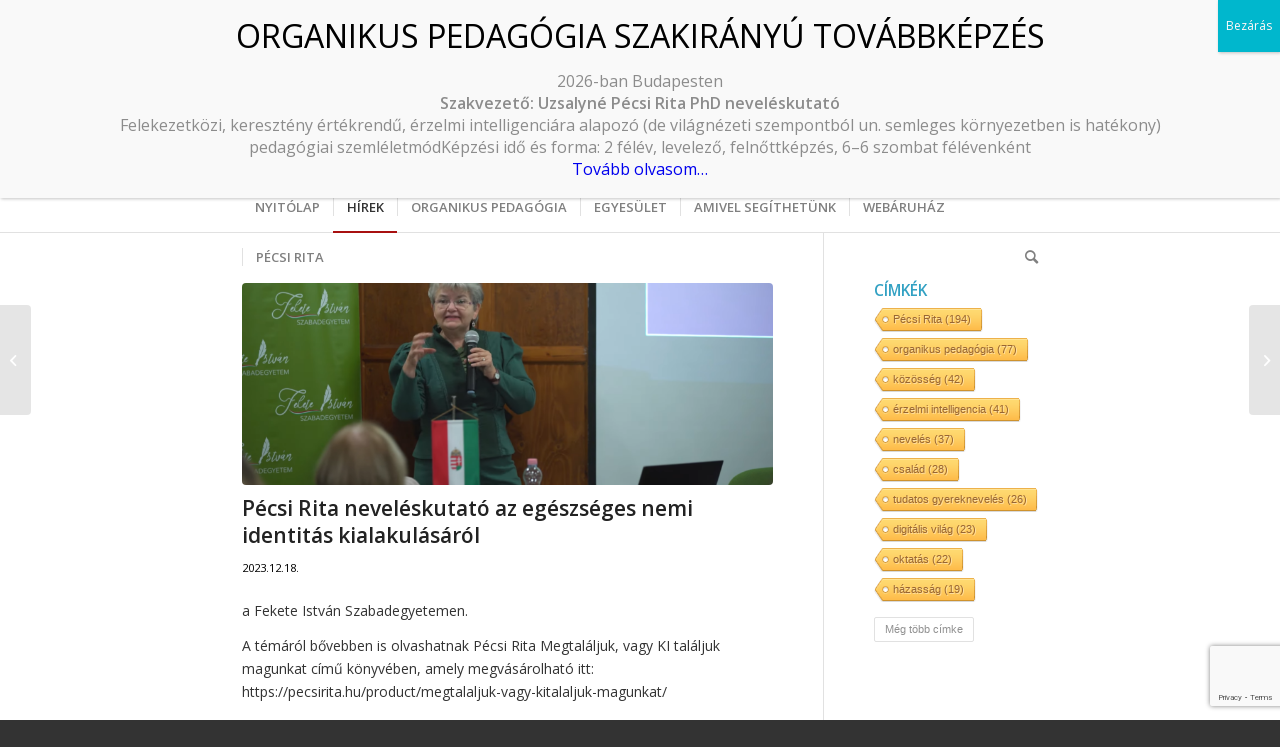

--- FILE ---
content_type: text/html; charset=UTF-8
request_url: https://organikusegyesulet.hu/pecsi-rita-neveleskutato-az-egeszseges-nemi-identitas-kialakulasarol/
body_size: 44385
content:
<!DOCTYPE html>
<html lang="hu" class="html_stretched responsive av-preloader-disabled  html_header_top html_logo_center html_bottom_nav_header html_menu_right html_custom html_header_sticky html_header_shrinking_disabled html_header_topbar_active html_mobile_menu_phone html_header_searchicon html_content_align_center html_header_unstick_top_disabled html_header_stretch_disabled html_av-overlay-side html_av-overlay-side-classic html_av-submenu-noclone html_entry_id_2585 av-cookies-no-cookie-consent av-no-preview av-default-lightbox html_text_menu_active av-mobile-menu-switch-default">
<head>
<meta charset="UTF-8" />
<meta name="robots" content="index, follow" />


<!-- mobile setting -->
<meta name="viewport" content="width=device-width, initial-scale=1">

<!-- Scripts/CSS and wp_head hook -->
<title>Pécsi Rita neveléskutató az egészséges nemi identitás kialakulásáról &#8211; Organikus Pedagógia Egyesület</title>
<meta name='robots' content='max-image-preview:large' />

<!-- Open Graph Meta Tags generated by Blog2Social 873 - https://www.blog2social.com -->
<meta property="og:title" content="Pécsi Rita neveléskutató az egészséges nemi identitás kialakulásáról"/>
<meta property="og:description" content="a Fekete István Szabadegyetemen.  A témáról bővebben is olvashatnak Pécsi Rita Megtaláljuk, vagy KI találjuk magunkat című könyvében, amely megvá"/>
<meta property="og:url" content="/pecsi-rita-neveleskutato-az-egeszseges-nemi-identitas-kialakulasarol/"/>
<meta property="og:image" content="https://organikusegyesulet.hu/wp-content/uploads/2023/12/Screenshot-2023-12-18-at-18-12-14-Pecsi-Rita-neveleskutato-az-egeszseges-nemi-identitas-kialakulasarol-a-Fekete-Istvan-Szabadegyetemen.png"/>
<meta property="og:image:width" content="1680" />
<meta property="og:image:height" content="945" />
<meta property="og:type" content="article"/>
<meta property="og:article:published_time" content="2023-12-18 18:29:25"/>
<meta property="og:article:modified_time" content="2023-12-20 16:26:30"/>
<meta property="og:article:tag" content="férfiasság"/>
<meta property="og:article:tag" content="genderideológia"/>
<meta property="og:article:tag" content="nemi identitás"/>
<meta property="og:article:tag" content="nőiesség"/>
<meta property="og:article:tag" content="szexualitás"/>
<!-- Open Graph Meta Tags generated by Blog2Social 873 - https://www.blog2social.com -->

<!-- Twitter Card generated by Blog2Social 873 - https://www.blog2social.com -->
<meta name="twitter:card" content="summary">
<meta name="twitter:title" content="Pécsi Rita neveléskutató az egészséges nemi identitás kialakulásáról"/>
<meta name="twitter:description" content="a Fekete István Szabadegyetemen.  A témáról bővebben is olvashatnak Pécsi Rita Megtaláljuk, vagy KI találjuk magunkat című könyvében, amely megvá"/>
<meta name="twitter:image" content="https://organikusegyesulet.hu/wp-content/uploads/2023/12/Screenshot-2023-12-18-at-18-12-14-Pecsi-Rita-neveleskutato-az-egeszseges-nemi-identitas-kialakulasarol-a-Fekete-Istvan-Szabadegyetemen.png"/>
<!-- Twitter Card generated by Blog2Social 873 - https://www.blog2social.com -->
<meta name="author" content="KEva"/>
<link rel="alternate" type="application/rss+xml" title="Organikus Pedagógia Egyesület &raquo; hírcsatorna" href="https://organikusegyesulet.hu/feed/" />
<link rel="alternate" type="application/rss+xml" title="Organikus Pedagógia Egyesület &raquo; hozzászólás hírcsatorna" href="https://organikusegyesulet.hu/comments/feed/" />
<link rel="alternate" type="application/rss+xml" title="Organikus Pedagógia Egyesület &raquo; Pécsi Rita neveléskutató az egészséges nemi identitás kialakulásáról hozzászólás hírcsatorna" href="https://organikusegyesulet.hu/pecsi-rita-neveleskutato-az-egeszseges-nemi-identitas-kialakulasarol/feed/" />
<link rel="alternate" title="oEmbed (JSON)" type="application/json+oembed" href="https://organikusegyesulet.hu/wp-json/oembed/1.0/embed?url=https%3A%2F%2Forganikusegyesulet.hu%2Fpecsi-rita-neveleskutato-az-egeszseges-nemi-identitas-kialakulasarol%2F" />
<link rel="alternate" title="oEmbed (XML)" type="text/xml+oembed" href="https://organikusegyesulet.hu/wp-json/oembed/1.0/embed?url=https%3A%2F%2Forganikusegyesulet.hu%2Fpecsi-rita-neveleskutato-az-egeszseges-nemi-identitas-kialakulasarol%2F&#038;format=xml" />

<!-- google webfont font replacement -->

			<script type='text/javascript'>

				(function() {

					/*	check if webfonts are disabled by user setting via cookie - or user must opt in.	*/
					var html = document.getElementsByTagName('html')[0];
					var cookie_check = html.className.indexOf('av-cookies-needs-opt-in') >= 0 || html.className.indexOf('av-cookies-can-opt-out') >= 0;
					var allow_continue = true;
					var silent_accept_cookie = html.className.indexOf('av-cookies-user-silent-accept') >= 0;

					if( cookie_check && ! silent_accept_cookie )
					{
						if( ! document.cookie.match(/aviaCookieConsent/) || html.className.indexOf('av-cookies-session-refused') >= 0 )
						{
							allow_continue = false;
						}
						else
						{
							if( ! document.cookie.match(/aviaPrivacyRefuseCookiesHideBar/) )
							{
								allow_continue = false;
							}
							else if( ! document.cookie.match(/aviaPrivacyEssentialCookiesEnabled/) )
							{
								allow_continue = false;
							}
							else if( document.cookie.match(/aviaPrivacyGoogleWebfontsDisabled/) )
							{
								allow_continue = false;
							}
						}
					}

					if( allow_continue )
					{
						var f = document.createElement('link');

						f.type 	= 'text/css';
						f.rel 	= 'stylesheet';
						f.href 	= 'https://fonts.googleapis.com/css?family=Open+Sans:400,600&display=auto';
						f.id 	= 'avia-google-webfont';

						document.getElementsByTagName('head')[0].appendChild(f);
					}
				})();

			</script>
			<style id='wp-img-auto-sizes-contain-inline-css' type='text/css'>
img:is([sizes=auto i],[sizes^="auto," i]){contain-intrinsic-size:3000px 1500px}
/*# sourceURL=wp-img-auto-sizes-contain-inline-css */
</style>
<style id='wp-emoji-styles-inline-css' type='text/css'>

	img.wp-smiley, img.emoji {
		display: inline !important;
		border: none !important;
		box-shadow: none !important;
		height: 1em !important;
		width: 1em !important;
		margin: 0 0.07em !important;
		vertical-align: -0.1em !important;
		background: none !important;
		padding: 0 !important;
	}
/*# sourceURL=wp-emoji-styles-inline-css */
</style>
<style id='wp-block-library-inline-css' type='text/css'>
:root{--wp-block-synced-color:#7a00df;--wp-block-synced-color--rgb:122,0,223;--wp-bound-block-color:var(--wp-block-synced-color);--wp-editor-canvas-background:#ddd;--wp-admin-theme-color:#007cba;--wp-admin-theme-color--rgb:0,124,186;--wp-admin-theme-color-darker-10:#006ba1;--wp-admin-theme-color-darker-10--rgb:0,107,160.5;--wp-admin-theme-color-darker-20:#005a87;--wp-admin-theme-color-darker-20--rgb:0,90,135;--wp-admin-border-width-focus:2px}@media (min-resolution:192dpi){:root{--wp-admin-border-width-focus:1.5px}}.wp-element-button{cursor:pointer}:root .has-very-light-gray-background-color{background-color:#eee}:root .has-very-dark-gray-background-color{background-color:#313131}:root .has-very-light-gray-color{color:#eee}:root .has-very-dark-gray-color{color:#313131}:root .has-vivid-green-cyan-to-vivid-cyan-blue-gradient-background{background:linear-gradient(135deg,#00d084,#0693e3)}:root .has-purple-crush-gradient-background{background:linear-gradient(135deg,#34e2e4,#4721fb 50%,#ab1dfe)}:root .has-hazy-dawn-gradient-background{background:linear-gradient(135deg,#faaca8,#dad0ec)}:root .has-subdued-olive-gradient-background{background:linear-gradient(135deg,#fafae1,#67a671)}:root .has-atomic-cream-gradient-background{background:linear-gradient(135deg,#fdd79a,#004a59)}:root .has-nightshade-gradient-background{background:linear-gradient(135deg,#330968,#31cdcf)}:root .has-midnight-gradient-background{background:linear-gradient(135deg,#020381,#2874fc)}:root{--wp--preset--font-size--normal:16px;--wp--preset--font-size--huge:42px}.has-regular-font-size{font-size:1em}.has-larger-font-size{font-size:2.625em}.has-normal-font-size{font-size:var(--wp--preset--font-size--normal)}.has-huge-font-size{font-size:var(--wp--preset--font-size--huge)}.has-text-align-center{text-align:center}.has-text-align-left{text-align:left}.has-text-align-right{text-align:right}.has-fit-text{white-space:nowrap!important}#end-resizable-editor-section{display:none}.aligncenter{clear:both}.items-justified-left{justify-content:flex-start}.items-justified-center{justify-content:center}.items-justified-right{justify-content:flex-end}.items-justified-space-between{justify-content:space-between}.screen-reader-text{border:0;clip-path:inset(50%);height:1px;margin:-1px;overflow:hidden;padding:0;position:absolute;width:1px;word-wrap:normal!important}.screen-reader-text:focus{background-color:#ddd;clip-path:none;color:#444;display:block;font-size:1em;height:auto;left:5px;line-height:normal;padding:15px 23px 14px;text-decoration:none;top:5px;width:auto;z-index:100000}html :where(.has-border-color){border-style:solid}html :where([style*=border-top-color]){border-top-style:solid}html :where([style*=border-right-color]){border-right-style:solid}html :where([style*=border-bottom-color]){border-bottom-style:solid}html :where([style*=border-left-color]){border-left-style:solid}html :where([style*=border-width]){border-style:solid}html :where([style*=border-top-width]){border-top-style:solid}html :where([style*=border-right-width]){border-right-style:solid}html :where([style*=border-bottom-width]){border-bottom-style:solid}html :where([style*=border-left-width]){border-left-style:solid}html :where(img[class*=wp-image-]){height:auto;max-width:100%}:where(figure){margin:0 0 1em}html :where(.is-position-sticky){--wp-admin--admin-bar--position-offset:var(--wp-admin--admin-bar--height,0px)}@media screen and (max-width:600px){html :where(.is-position-sticky){--wp-admin--admin-bar--position-offset:0px}}

/*# sourceURL=wp-block-library-inline-css */
</style><style id='global-styles-inline-css' type='text/css'>
:root{--wp--preset--aspect-ratio--square: 1;--wp--preset--aspect-ratio--4-3: 4/3;--wp--preset--aspect-ratio--3-4: 3/4;--wp--preset--aspect-ratio--3-2: 3/2;--wp--preset--aspect-ratio--2-3: 2/3;--wp--preset--aspect-ratio--16-9: 16/9;--wp--preset--aspect-ratio--9-16: 9/16;--wp--preset--color--black: #000000;--wp--preset--color--cyan-bluish-gray: #abb8c3;--wp--preset--color--white: #ffffff;--wp--preset--color--pale-pink: #f78da7;--wp--preset--color--vivid-red: #cf2e2e;--wp--preset--color--luminous-vivid-orange: #ff6900;--wp--preset--color--luminous-vivid-amber: #fcb900;--wp--preset--color--light-green-cyan: #7bdcb5;--wp--preset--color--vivid-green-cyan: #00d084;--wp--preset--color--pale-cyan-blue: #8ed1fc;--wp--preset--color--vivid-cyan-blue: #0693e3;--wp--preset--color--vivid-purple: #9b51e0;--wp--preset--color--metallic-red: #b02b2c;--wp--preset--color--maximum-yellow-red: #edae44;--wp--preset--color--yellow-sun: #eeee22;--wp--preset--color--palm-leaf: #83a846;--wp--preset--color--aero: #7bb0e7;--wp--preset--color--old-lavender: #745f7e;--wp--preset--color--steel-teal: #5f8789;--wp--preset--color--raspberry-pink: #d65799;--wp--preset--color--medium-turquoise: #4ecac2;--wp--preset--gradient--vivid-cyan-blue-to-vivid-purple: linear-gradient(135deg,rgb(6,147,227) 0%,rgb(155,81,224) 100%);--wp--preset--gradient--light-green-cyan-to-vivid-green-cyan: linear-gradient(135deg,rgb(122,220,180) 0%,rgb(0,208,130) 100%);--wp--preset--gradient--luminous-vivid-amber-to-luminous-vivid-orange: linear-gradient(135deg,rgb(252,185,0) 0%,rgb(255,105,0) 100%);--wp--preset--gradient--luminous-vivid-orange-to-vivid-red: linear-gradient(135deg,rgb(255,105,0) 0%,rgb(207,46,46) 100%);--wp--preset--gradient--very-light-gray-to-cyan-bluish-gray: linear-gradient(135deg,rgb(238,238,238) 0%,rgb(169,184,195) 100%);--wp--preset--gradient--cool-to-warm-spectrum: linear-gradient(135deg,rgb(74,234,220) 0%,rgb(151,120,209) 20%,rgb(207,42,186) 40%,rgb(238,44,130) 60%,rgb(251,105,98) 80%,rgb(254,248,76) 100%);--wp--preset--gradient--blush-light-purple: linear-gradient(135deg,rgb(255,206,236) 0%,rgb(152,150,240) 100%);--wp--preset--gradient--blush-bordeaux: linear-gradient(135deg,rgb(254,205,165) 0%,rgb(254,45,45) 50%,rgb(107,0,62) 100%);--wp--preset--gradient--luminous-dusk: linear-gradient(135deg,rgb(255,203,112) 0%,rgb(199,81,192) 50%,rgb(65,88,208) 100%);--wp--preset--gradient--pale-ocean: linear-gradient(135deg,rgb(255,245,203) 0%,rgb(182,227,212) 50%,rgb(51,167,181) 100%);--wp--preset--gradient--electric-grass: linear-gradient(135deg,rgb(202,248,128) 0%,rgb(113,206,126) 100%);--wp--preset--gradient--midnight: linear-gradient(135deg,rgb(2,3,129) 0%,rgb(40,116,252) 100%);--wp--preset--font-size--small: 1rem;--wp--preset--font-size--medium: 1.125rem;--wp--preset--font-size--large: 1.75rem;--wp--preset--font-size--x-large: clamp(1.75rem, 3vw, 2.25rem);--wp--preset--spacing--20: 0.44rem;--wp--preset--spacing--30: 0.67rem;--wp--preset--spacing--40: 1rem;--wp--preset--spacing--50: 1.5rem;--wp--preset--spacing--60: 2.25rem;--wp--preset--spacing--70: 3.38rem;--wp--preset--spacing--80: 5.06rem;--wp--preset--shadow--natural: 6px 6px 9px rgba(0, 0, 0, 0.2);--wp--preset--shadow--deep: 12px 12px 50px rgba(0, 0, 0, 0.4);--wp--preset--shadow--sharp: 6px 6px 0px rgba(0, 0, 0, 0.2);--wp--preset--shadow--outlined: 6px 6px 0px -3px rgb(255, 255, 255), 6px 6px rgb(0, 0, 0);--wp--preset--shadow--crisp: 6px 6px 0px rgb(0, 0, 0);}:root { --wp--style--global--content-size: 800px;--wp--style--global--wide-size: 1130px; }:where(body) { margin: 0; }.wp-site-blocks > .alignleft { float: left; margin-right: 2em; }.wp-site-blocks > .alignright { float: right; margin-left: 2em; }.wp-site-blocks > .aligncenter { justify-content: center; margin-left: auto; margin-right: auto; }:where(.is-layout-flex){gap: 0.5em;}:where(.is-layout-grid){gap: 0.5em;}.is-layout-flow > .alignleft{float: left;margin-inline-start: 0;margin-inline-end: 2em;}.is-layout-flow > .alignright{float: right;margin-inline-start: 2em;margin-inline-end: 0;}.is-layout-flow > .aligncenter{margin-left: auto !important;margin-right: auto !important;}.is-layout-constrained > .alignleft{float: left;margin-inline-start: 0;margin-inline-end: 2em;}.is-layout-constrained > .alignright{float: right;margin-inline-start: 2em;margin-inline-end: 0;}.is-layout-constrained > .aligncenter{margin-left: auto !important;margin-right: auto !important;}.is-layout-constrained > :where(:not(.alignleft):not(.alignright):not(.alignfull)){max-width: var(--wp--style--global--content-size);margin-left: auto !important;margin-right: auto !important;}.is-layout-constrained > .alignwide{max-width: var(--wp--style--global--wide-size);}body .is-layout-flex{display: flex;}.is-layout-flex{flex-wrap: wrap;align-items: center;}.is-layout-flex > :is(*, div){margin: 0;}body .is-layout-grid{display: grid;}.is-layout-grid > :is(*, div){margin: 0;}body{padding-top: 0px;padding-right: 0px;padding-bottom: 0px;padding-left: 0px;}a:where(:not(.wp-element-button)){text-decoration: underline;}:root :where(.wp-element-button, .wp-block-button__link){background-color: #32373c;border-width: 0;color: #fff;font-family: inherit;font-size: inherit;font-style: inherit;font-weight: inherit;letter-spacing: inherit;line-height: inherit;padding-top: calc(0.667em + 2px);padding-right: calc(1.333em + 2px);padding-bottom: calc(0.667em + 2px);padding-left: calc(1.333em + 2px);text-decoration: none;text-transform: inherit;}.has-black-color{color: var(--wp--preset--color--black) !important;}.has-cyan-bluish-gray-color{color: var(--wp--preset--color--cyan-bluish-gray) !important;}.has-white-color{color: var(--wp--preset--color--white) !important;}.has-pale-pink-color{color: var(--wp--preset--color--pale-pink) !important;}.has-vivid-red-color{color: var(--wp--preset--color--vivid-red) !important;}.has-luminous-vivid-orange-color{color: var(--wp--preset--color--luminous-vivid-orange) !important;}.has-luminous-vivid-amber-color{color: var(--wp--preset--color--luminous-vivid-amber) !important;}.has-light-green-cyan-color{color: var(--wp--preset--color--light-green-cyan) !important;}.has-vivid-green-cyan-color{color: var(--wp--preset--color--vivid-green-cyan) !important;}.has-pale-cyan-blue-color{color: var(--wp--preset--color--pale-cyan-blue) !important;}.has-vivid-cyan-blue-color{color: var(--wp--preset--color--vivid-cyan-blue) !important;}.has-vivid-purple-color{color: var(--wp--preset--color--vivid-purple) !important;}.has-metallic-red-color{color: var(--wp--preset--color--metallic-red) !important;}.has-maximum-yellow-red-color{color: var(--wp--preset--color--maximum-yellow-red) !important;}.has-yellow-sun-color{color: var(--wp--preset--color--yellow-sun) !important;}.has-palm-leaf-color{color: var(--wp--preset--color--palm-leaf) !important;}.has-aero-color{color: var(--wp--preset--color--aero) !important;}.has-old-lavender-color{color: var(--wp--preset--color--old-lavender) !important;}.has-steel-teal-color{color: var(--wp--preset--color--steel-teal) !important;}.has-raspberry-pink-color{color: var(--wp--preset--color--raspberry-pink) !important;}.has-medium-turquoise-color{color: var(--wp--preset--color--medium-turquoise) !important;}.has-black-background-color{background-color: var(--wp--preset--color--black) !important;}.has-cyan-bluish-gray-background-color{background-color: var(--wp--preset--color--cyan-bluish-gray) !important;}.has-white-background-color{background-color: var(--wp--preset--color--white) !important;}.has-pale-pink-background-color{background-color: var(--wp--preset--color--pale-pink) !important;}.has-vivid-red-background-color{background-color: var(--wp--preset--color--vivid-red) !important;}.has-luminous-vivid-orange-background-color{background-color: var(--wp--preset--color--luminous-vivid-orange) !important;}.has-luminous-vivid-amber-background-color{background-color: var(--wp--preset--color--luminous-vivid-amber) !important;}.has-light-green-cyan-background-color{background-color: var(--wp--preset--color--light-green-cyan) !important;}.has-vivid-green-cyan-background-color{background-color: var(--wp--preset--color--vivid-green-cyan) !important;}.has-pale-cyan-blue-background-color{background-color: var(--wp--preset--color--pale-cyan-blue) !important;}.has-vivid-cyan-blue-background-color{background-color: var(--wp--preset--color--vivid-cyan-blue) !important;}.has-vivid-purple-background-color{background-color: var(--wp--preset--color--vivid-purple) !important;}.has-metallic-red-background-color{background-color: var(--wp--preset--color--metallic-red) !important;}.has-maximum-yellow-red-background-color{background-color: var(--wp--preset--color--maximum-yellow-red) !important;}.has-yellow-sun-background-color{background-color: var(--wp--preset--color--yellow-sun) !important;}.has-palm-leaf-background-color{background-color: var(--wp--preset--color--palm-leaf) !important;}.has-aero-background-color{background-color: var(--wp--preset--color--aero) !important;}.has-old-lavender-background-color{background-color: var(--wp--preset--color--old-lavender) !important;}.has-steel-teal-background-color{background-color: var(--wp--preset--color--steel-teal) !important;}.has-raspberry-pink-background-color{background-color: var(--wp--preset--color--raspberry-pink) !important;}.has-medium-turquoise-background-color{background-color: var(--wp--preset--color--medium-turquoise) !important;}.has-black-border-color{border-color: var(--wp--preset--color--black) !important;}.has-cyan-bluish-gray-border-color{border-color: var(--wp--preset--color--cyan-bluish-gray) !important;}.has-white-border-color{border-color: var(--wp--preset--color--white) !important;}.has-pale-pink-border-color{border-color: var(--wp--preset--color--pale-pink) !important;}.has-vivid-red-border-color{border-color: var(--wp--preset--color--vivid-red) !important;}.has-luminous-vivid-orange-border-color{border-color: var(--wp--preset--color--luminous-vivid-orange) !important;}.has-luminous-vivid-amber-border-color{border-color: var(--wp--preset--color--luminous-vivid-amber) !important;}.has-light-green-cyan-border-color{border-color: var(--wp--preset--color--light-green-cyan) !important;}.has-vivid-green-cyan-border-color{border-color: var(--wp--preset--color--vivid-green-cyan) !important;}.has-pale-cyan-blue-border-color{border-color: var(--wp--preset--color--pale-cyan-blue) !important;}.has-vivid-cyan-blue-border-color{border-color: var(--wp--preset--color--vivid-cyan-blue) !important;}.has-vivid-purple-border-color{border-color: var(--wp--preset--color--vivid-purple) !important;}.has-metallic-red-border-color{border-color: var(--wp--preset--color--metallic-red) !important;}.has-maximum-yellow-red-border-color{border-color: var(--wp--preset--color--maximum-yellow-red) !important;}.has-yellow-sun-border-color{border-color: var(--wp--preset--color--yellow-sun) !important;}.has-palm-leaf-border-color{border-color: var(--wp--preset--color--palm-leaf) !important;}.has-aero-border-color{border-color: var(--wp--preset--color--aero) !important;}.has-old-lavender-border-color{border-color: var(--wp--preset--color--old-lavender) !important;}.has-steel-teal-border-color{border-color: var(--wp--preset--color--steel-teal) !important;}.has-raspberry-pink-border-color{border-color: var(--wp--preset--color--raspberry-pink) !important;}.has-medium-turquoise-border-color{border-color: var(--wp--preset--color--medium-turquoise) !important;}.has-vivid-cyan-blue-to-vivid-purple-gradient-background{background: var(--wp--preset--gradient--vivid-cyan-blue-to-vivid-purple) !important;}.has-light-green-cyan-to-vivid-green-cyan-gradient-background{background: var(--wp--preset--gradient--light-green-cyan-to-vivid-green-cyan) !important;}.has-luminous-vivid-amber-to-luminous-vivid-orange-gradient-background{background: var(--wp--preset--gradient--luminous-vivid-amber-to-luminous-vivid-orange) !important;}.has-luminous-vivid-orange-to-vivid-red-gradient-background{background: var(--wp--preset--gradient--luminous-vivid-orange-to-vivid-red) !important;}.has-very-light-gray-to-cyan-bluish-gray-gradient-background{background: var(--wp--preset--gradient--very-light-gray-to-cyan-bluish-gray) !important;}.has-cool-to-warm-spectrum-gradient-background{background: var(--wp--preset--gradient--cool-to-warm-spectrum) !important;}.has-blush-light-purple-gradient-background{background: var(--wp--preset--gradient--blush-light-purple) !important;}.has-blush-bordeaux-gradient-background{background: var(--wp--preset--gradient--blush-bordeaux) !important;}.has-luminous-dusk-gradient-background{background: var(--wp--preset--gradient--luminous-dusk) !important;}.has-pale-ocean-gradient-background{background: var(--wp--preset--gradient--pale-ocean) !important;}.has-electric-grass-gradient-background{background: var(--wp--preset--gradient--electric-grass) !important;}.has-midnight-gradient-background{background: var(--wp--preset--gradient--midnight) !important;}.has-small-font-size{font-size: var(--wp--preset--font-size--small) !important;}.has-medium-font-size{font-size: var(--wp--preset--font-size--medium) !important;}.has-large-font-size{font-size: var(--wp--preset--font-size--large) !important;}.has-x-large-font-size{font-size: var(--wp--preset--font-size--x-large) !important;}
/*# sourceURL=global-styles-inline-css */
</style>

<link rel='stylesheet' id='wp-components-css' href='https://organikusegyesulet.hu/wp-includes/css/dist/components/style.min.css?ver=6.9' type='text/css' media='all' />
<link rel='stylesheet' id='wp-preferences-css' href='https://organikusegyesulet.hu/wp-includes/css/dist/preferences/style.min.css?ver=6.9' type='text/css' media='all' />
<link rel='stylesheet' id='wp-block-editor-css' href='https://organikusegyesulet.hu/wp-includes/css/dist/block-editor/style.min.css?ver=6.9' type='text/css' media='all' />
<link rel='stylesheet' id='popup-maker-block-library-style-css' href='https://organikusegyesulet.hu/wp-content/plugins/popup-maker/dist/packages/block-library-style.css?ver=dbea705cfafe089d65f1' type='text/css' media='all' />
<link rel='stylesheet' id='contact-form-7-css' href='https://organikusegyesulet.hu/wp-content/plugins/contact-form-7/includes/css/styles.css?ver=6.1.4' type='text/css' media='all' />
<link rel='stylesheet' id='cool-tag-cloud-css' href='https://organikusegyesulet.hu/wp-content/plugins/cool-tag-cloud/inc/cool-tag-cloud.css?ver=2.25' type='text/css' media='all' />
<link rel='stylesheet' id='source-affix-plugin-styles-css' href='https://organikusegyesulet.hu/wp-content/plugins/source-affix/assets/css/public.min.css?ver=2.0.5' type='text/css' media='all' />
<link rel='stylesheet' id='popup-maker-site-css' href='//organikusegyesulet.hu/wp-content/uploads/pum/pum-site-styles.css?generated=1764859291&#038;ver=1.21.5' type='text/css' media='all' />
<link rel='stylesheet' id='avia-merged-styles-css' href='https://organikusegyesulet.hu/wp-content/uploads/dynamic_avia/avia-merged-styles-516d36c9af106671b2a95039a653101a---696887d8eafae.css' type='text/css' media='all' />
<script type="text/javascript" src="https://organikusegyesulet.hu/wp-includes/js/jquery/jquery.min.js?ver=3.7.1" id="jquery-core-js"></script>
<script type="text/javascript" src="https://organikusegyesulet.hu/wp-includes/js/jquery/jquery-migrate.min.js?ver=3.4.1" id="jquery-migrate-js"></script>
<script type="text/javascript" src="https://organikusegyesulet.hu/wp-content/uploads/dynamic_avia/avia-head-scripts-9842fc0b218c54a6bb9b83642d88652b---695d48de7e461.js" id="avia-head-scripts-js"></script>
<link rel="https://api.w.org/" href="https://organikusegyesulet.hu/wp-json/" /><link rel="alternate" title="JSON" type="application/json" href="https://organikusegyesulet.hu/wp-json/wp/v2/posts/2585" /><link rel="EditURI" type="application/rsd+xml" title="RSD" href="https://organikusegyesulet.hu/xmlrpc.php?rsd" />
<meta name="generator" content="WordPress 6.9" />
<link rel="canonical" href="https://organikusegyesulet.hu/pecsi-rita-neveleskutato-az-egeszseges-nemi-identitas-kialakulasarol/" />
<link rel='shortlink' href='https://organikusegyesulet.hu/?p=2585' />
<link rel="profile" href="http://gmpg.org/xfn/11" />
<link rel="alternate" type="application/rss+xml" title="Organikus Pedagógia Egyesület RSS2 Feed" href="https://organikusegyesulet.hu/feed/" />
<link rel="pingback" href="https://organikusegyesulet.hu/xmlrpc.php" />

<style type='text/css' media='screen'>
 #top #header_main > .container, #top #header_main > .container .main_menu  .av-main-nav > li > a, #top #header_main #menu-item-shop .cart_dropdown_link{ height:150px; line-height: 150px; }
 .html_top_nav_header .av-logo-container{ height:150px;  }
 .html_header_top.html_header_sticky #top #wrap_all #main{ padding-top:232px; } 
</style>
<!--[if lt IE 9]><script src="https://organikusegyesulet.hu/wp-content/themes/enfold/js/html5shiv.js"></script><![endif]-->
<link rel="icon" href="https://organikusegyesulet.hu/wp-content/uploads/2023/07/organikusped_favicon-80x80.png" type="image/png">

<!-- To speed up the rendering and to display the site as fast as possible to the user we include some styles and scripts for above the fold content inline -->
<script type="text/javascript">'use strict';var avia_is_mobile=!1;if(/Android|webOS|iPhone|iPad|iPod|BlackBerry|IEMobile|Opera Mini/i.test(navigator.userAgent)&&'ontouchstart' in document.documentElement){avia_is_mobile=!0;document.documentElement.className+=' avia_mobile '}
else{document.documentElement.className+=' avia_desktop '};document.documentElement.className+=' js_active ';(function(){var e=['-webkit-','-moz-','-ms-',''],n='',o=!1,a=!1;for(var t in e){if(e[t]+'transform' in document.documentElement.style){o=!0;n=e[t]+'transform'};if(e[t]+'perspective' in document.documentElement.style){a=!0}};if(o){document.documentElement.className+=' avia_transform '};if(a){document.documentElement.className+=' avia_transform3d '};if(typeof document.getElementsByClassName=='function'&&typeof document.documentElement.getBoundingClientRect=='function'&&avia_is_mobile==!1){if(n&&window.innerHeight>0){setTimeout(function(){var e=0,o={},a=0,t=document.getElementsByClassName('av-parallax'),i=window.pageYOffset||document.documentElement.scrollTop;for(e=0;e<t.length;e++){t[e].style.top='0px';o=t[e].getBoundingClientRect();a=Math.ceil((window.innerHeight+i-o.top)*0.3);t[e].style[n]='translate(0px, '+a+'px)';t[e].style.top='auto';t[e].className+=' enabled-parallax '}},50)}}})();</script>		<style type="text/css" id="wp-custom-css">
			/*Állás keresés*/
.av-lwjbbgf3-c3a09f8072b9327ef08e371de2191b36 .av-tab-section-icon{
	height: 100%;
	color: orange !important;
}

/*Állás kínálat*/
.av-lwjbbobw-f7c1dfc2b687449afcdf36b1082b2624 .av-tab-section-icon{
	height: 100%;
	color: green !important;
}

/*Segítség kérés*/
.av-lwjbbwh5-c101dfa2262a9d58a796c85b9014294f .av-tab-section-icon{
	height: 100%;
	color: red !important;
}

/*Önkéntes keresés*/
.av-lwjbcilw-23d66556d74640993b4613cbe828a864 .av-tab-section-icon{
	height: 100%;
	color: orange !important;
}

/*Önkéntes kínálat*/
.av-lwjbd9v9-fb5945c26fd49640b89870851d9c729a .av-tab-section-icon{
	height: 100%;
	color: green !important;
}

/*Popup cím középre*/
.pum-title{
	text-align: center !important;
}

.av-section-tab-title{
	max-height: 100%;
	height: 100%;
	vertical-align: top !important;
}

#big-preview.single-big img{
    width: 800px;
    min-height: 300px;
    object-fit: cover;
}

/*Eseményeink*/
.esemenyeink{
	
}

.szoveges_naptar{
	
}

.simcal-default-calendar-list ul.simcal-events li.simcal-event{
	margin-bottom: 0px;
	margin-top: 0px;
}

.simcal-calendar-head h3{
	color: blue!important;
}

.fo-hireink h2{
	color: black!important;
}

li.simcal-event.simcal-events-calendar-3089{
	margin-top: -20px!important;
}

time.date-container.minor-meta.updated{
	color: black;
}

.tab_titles{
	font-weight: bold;
	font-size: 1.3em;
	color: black;
}		</style>
		<style type="text/css">
		@font-face {font-family: 'entypo-fontello'; font-weight: normal; font-style: normal; font-display: auto;
		src: url('https://organikusegyesulet.hu/wp-content/themes/enfold/config-templatebuilder/avia-template-builder/assets/fonts/entypo-fontello.woff2') format('woff2'),
		url('https://organikusegyesulet.hu/wp-content/themes/enfold/config-templatebuilder/avia-template-builder/assets/fonts/entypo-fontello.woff') format('woff'),
		url('https://organikusegyesulet.hu/wp-content/themes/enfold/config-templatebuilder/avia-template-builder/assets/fonts/entypo-fontello.ttf') format('truetype'),
		url('https://organikusegyesulet.hu/wp-content/themes/enfold/config-templatebuilder/avia-template-builder/assets/fonts/entypo-fontello.svg#entypo-fontello') format('svg'),
		url('https://organikusegyesulet.hu/wp-content/themes/enfold/config-templatebuilder/avia-template-builder/assets/fonts/entypo-fontello.eot'),
		url('https://organikusegyesulet.hu/wp-content/themes/enfold/config-templatebuilder/avia-template-builder/assets/fonts/entypo-fontello.eot?#iefix') format('embedded-opentype');
		} #top .avia-font-entypo-fontello, body .avia-font-entypo-fontello, html body [data-av_iconfont='entypo-fontello']:before{ font-family: 'entypo-fontello'; }
		</style>

<!--
Debugging Info for Theme support: 

Theme: Enfold
Version: 5.6.5
Installed: enfold
AviaFramework Version: 5.6
AviaBuilder Version: 5.3
aviaElementManager Version: 1.0.1
ML:512-PU:103-PLA:26
WP:6.9
Compress: CSS:all theme files - JS:all theme files
Updates: disabled
PLAu:26
-->
</head>

<body id="top" class="wp-singular post-template-default single single-post postid-2585 single-format-standard wp-theme-enfold stretched rtl_columns av-curtain-numeric open_sans  avia-responsive-images-support" itemscope="itemscope" itemtype="https://schema.org/WebPage" >

	
	<div id='wrap_all'>

	
<header id='header' class='all_colors header_color light_bg_color  av_header_top av_logo_center av_bottom_nav_header av_menu_right av_custom av_header_sticky av_header_shrinking_disabled av_header_stretch_disabled av_mobile_menu_phone av_header_searchicon av_header_unstick_top_disabled av_seperator_small_border' data-av_shrink_factor='50' role="banner" itemscope="itemscope" itemtype="https://schema.org/WPHeader" >

		<div id='header_meta' class='container_wrap container_wrap_meta  av_secondary_right av_extra_header_active av_entry_id_2585'>

			      <div class='container'>
			      <nav class='sub_menu'  role="navigation" itemscope="itemscope" itemtype="https://schema.org/SiteNavigationElement" ><ul role="menu" class="menu" id="avia2-menu"><li role="menuitem" id="menu-item-990" class="menu-item menu-item-type-post_type menu-item-object-page menu-item-990"><a href="https://organikusegyesulet.hu/feliratkozas-hirlevelre/">FELIRATKOZÁS HÍRLEVÉLRE</a></li>
<li role="menuitem" id="menu-item-60" class="menu-item menu-item-type-post_type menu-item-object-page menu-item-60"><a href="https://organikusegyesulet.hu/organikus-pedagogia-egyesulet/csatlakozas-az-egyesulethez/">CSATLAKOZÁS AZ EGYESÜLETHEZ</a></li>
<li role="menuitem" id="menu-item-61" class="menu-item menu-item-type-custom menu-item-object-custom menu-item-61"><a href="https://organikusegyesulet.hu/login">BELÉPÉS A HONLAPRA</a></li>
<li role="menuitem" id="menu-item-2146" class="menu-item menu-item-type-post_type menu-item-object-page menu-item-2146"><a href="https://organikusegyesulet.hu/kapcsolat/">KAPCSOLAT</a></li>
</ul></nav>			      </div>
		</div>

		<div  id='header_main' class='container_wrap container_wrap_logo'>

        <div class='container av-logo-container'><div class='inner-container'><span class='logo avia-standard-logo'><a href='https://organikusegyesulet.hu/' class='' aria-label='header-p6' title='header-p6'><img src="https://organikusegyesulet.hu/wp-content/uploads/2023/07/header-p6.png" srcset="https://organikusegyesulet.hu/wp-content/uploads/2023/07/header-p6.png 1310w, https://organikusegyesulet.hu/wp-content/uploads/2023/07/header-p6-300x34.png 300w, https://organikusegyesulet.hu/wp-content/uploads/2023/07/header-p6-1030x118.png 1030w, https://organikusegyesulet.hu/wp-content/uploads/2023/07/header-p6-768x88.png 768w, https://organikusegyesulet.hu/wp-content/uploads/2023/07/header-p6-705x81.png 705w" sizes="(max-width: 1310px) 100vw, 1310px" height="100" width="300" alt='Organikus Pedagógia Egyesület' title='header-p6' /></a></span></div></div><div id='header_main_alternate' class='container_wrap'><div class='container'><nav class='main_menu' data-selectname='Válasszon lapot'  role="navigation" itemscope="itemscope" itemtype="https://schema.org/SiteNavigationElement" ><div class="avia-menu av-main-nav-wrap"><ul role="menu" class="menu av-main-nav" id="avia-menu"><li role="menuitem" id="menu-item-51" class="menu-item menu-item-type-post_type menu-item-object-page menu-item-home menu-item-top-level menu-item-top-level-1"><a href="https://organikusegyesulet.hu/" itemprop="url" tabindex="0"><span class="avia-bullet"></span><span class="avia-menu-text">NYITÓLAP</span><span class="avia-menu-fx"><span class="avia-arrow-wrap"><span class="avia-arrow"></span></span></span></a></li>
<li role="menuitem" id="menu-item-48" class="menu-item menu-item-type-post_type menu-item-object-page current_page_parent menu-item-has-children menu-item-top-level menu-item-top-level-2 current-menu-item"><a href="https://organikusegyesulet.hu/hirek/" itemprop="url" tabindex="0"><span class="avia-bullet"></span><span class="avia-menu-text">HÍREK</span><span class="avia-menu-fx"><span class="avia-arrow-wrap"><span class="avia-arrow"></span></span></span></a>


<ul class="sub-menu">
	<li role="menuitem" id="menu-item-2926" class="menu-item menu-item-type-custom menu-item-object-custom menu-item-home menu-item-has-children"><a href="https://organikusegyesulet.hu" itemprop="url" tabindex="0"><span class="avia-bullet"></span><span class="avia-menu-text">Pályázatok</span></a>
	<ul class="sub-menu">
		<li role="menuitem" id="menu-item-2935" class="menu-item menu-item-type-post_type menu-item-object-post"><a href="https://organikusegyesulet.hu/organikus-oazis-palyazat/" itemprop="url" tabindex="0"><span class="avia-bullet"></span><span class="avia-menu-text">Organikus Oázis Pályázat</span></a></li>
		<li role="menuitem" id="menu-item-2936" class="menu-item menu-item-type-post_type menu-item-object-post"><a href="https://organikusegyesulet.hu/palyazat-organikus-nevelesi-intezmeny-cim-elnyeresere/" itemprop="url" tabindex="0"><span class="avia-bullet"></span><span class="avia-menu-text">PÁLYÁZAT – ORGANIKUS NEVELÉSI INTÉZMÉNY cím elnyerésére</span></a></li>
	</ul>
</li>
	<li role="menuitem" id="menu-item-248" class="menu-item menu-item-type-taxonomy menu-item-object-category"><a href="https://organikusegyesulet.hu/category/hirek/esemenyek/" itemprop="url" tabindex="0"><span class="avia-bullet"></span><span class="avia-menu-text">Események</span></a></li>
	<li role="menuitem" id="menu-item-249" class="menu-item menu-item-type-taxonomy menu-item-object-category"><a href="https://organikusegyesulet.hu/category/hirek/beszamolo/" itemprop="url" tabindex="0"><span class="avia-bullet"></span><span class="avia-menu-text">Beszámolók</span></a></li>
	<li role="menuitem" id="menu-item-1043" class="menu-item menu-item-type-taxonomy menu-item-object-category current-post-ancestor current-menu-parent current-post-parent"><a href="https://organikusegyesulet.hu/category/hirek/mediaszereples-2/" itemprop="url" tabindex="0"><span class="avia-bullet"></span><span class="avia-menu-text">Médiaszereplés</span></a></li>
	<li role="menuitem" id="menu-item-1045" class="menu-item menu-item-type-taxonomy menu-item-object-category"><a href="https://organikusegyesulet.hu/category/hirek/cikkek/" itemprop="url" tabindex="0"><span class="avia-bullet"></span><span class="avia-menu-text">Cikkek</span></a></li>
	<li role="menuitem" id="menu-item-1780" class="menu-item menu-item-type-taxonomy menu-item-object-category"><a href="https://organikusegyesulet.hu/category/hirek/jo-gyakorlatok/" itemprop="url" tabindex="0"><span class="avia-bullet"></span><span class="avia-menu-text">Jó gyakorlatok</span></a></li>
	<li role="menuitem" id="menu-item-1781" class="menu-item menu-item-type-taxonomy menu-item-object-category"><a href="https://organikusegyesulet.hu/category/hirek/kiadvany-ismerteto/" itemprop="url" tabindex="0"><span class="avia-bullet"></span><span class="avia-menu-text">Kiadvány ismertető</span></a></li>
</ul>
</li>
<li role="menuitem" id="menu-item-100" class="menu-item menu-item-type-custom menu-item-object-custom menu-item-has-children menu-item-top-level menu-item-top-level-3"><a href="#" itemprop="url" tabindex="0"><span class="avia-bullet"></span><span class="avia-menu-text">ORGANIKUS PEDAGÓGIA</span><span class="avia-menu-fx"><span class="avia-arrow-wrap"><span class="avia-arrow"></span></span></span></a>


<ul class="sub-menu">
	<li role="menuitem" id="menu-item-46" class="menu-item menu-item-type-post_type menu-item-object-page"><a href="https://organikusegyesulet.hu/organikus-pedagogia/organikus-eletvezetesi-program/" itemprop="url" tabindex="0"><span class="avia-bullet"></span><span class="avia-menu-text">ORGANIKUS ÉLETVEZETÉSI PROGRAM</span></a></li>
	<li role="menuitem" id="menu-item-45" class="menu-item menu-item-type-post_type menu-item-object-page"><a href="https://organikusegyesulet.hu/organikus-pedagogia/op-szakiranyu-tovabbkepzes/" itemprop="url" tabindex="0"><span class="avia-bullet"></span><span class="avia-menu-text">ORGANIKUS PEDAGÓGIA SZAKIRÁNYÚ TOVÁBBKÉPZÉS</span></a></li>
	<li role="menuitem" id="menu-item-44" class="menu-item menu-item-type-post_type menu-item-object-page"><a href="https://organikusegyesulet.hu/organikus-pedagogia/pecsi-rita-es-az-organikus-pedagogia/" itemprop="url" tabindex="0"><span class="avia-bullet"></span><span class="avia-menu-text">PÉCSI RITA ÉS AZ ORGANIKUS PEDAGÓGIA</span></a></li>
	<li role="menuitem" id="menu-item-43" class="menu-item menu-item-type-post_type menu-item-object-page"><a href="https://organikusegyesulet.hu/organikus-pedagogia/organikus-oazisok/" itemprop="url" tabindex="0"><span class="avia-bullet"></span><span class="avia-menu-text">ORGANIKUS OÁZISOK</span></a></li>
	<li role="menuitem" id="menu-item-3758" class="menu-item menu-item-type-post_type menu-item-object-page"><a href="https://organikusegyesulet.hu/organikus-nevelesi-es-partner-intezmenyek/" itemprop="url" tabindex="0"><span class="avia-bullet"></span><span class="avia-menu-text">Organikus Nevelési és Partner Intézmények</span></a></li>
</ul>
</li>
<li role="menuitem" id="menu-item-49" class="menu-item menu-item-type-post_type menu-item-object-page menu-item-has-children menu-item-top-level menu-item-top-level-4"><a href="https://organikusegyesulet.hu/organikus-pedagogia-egyesulet/" itemprop="url" tabindex="0"><span class="avia-bullet"></span><span class="avia-menu-text">EGYESÜLET</span><span class="avia-menu-fx"><span class="avia-arrow-wrap"><span class="avia-arrow"></span></span></span></a>


<ul class="sub-menu">
	<li role="menuitem" id="menu-item-4191" class="menu-item menu-item-type-post_type menu-item-object-page"><a href="https://organikusegyesulet.hu/organikus-terkep/" itemprop="url" tabindex="0"><span class="avia-bullet"></span><span class="avia-menu-text">Organikus térkép</span></a></li>
</ul>
</li>
<li role="menuitem" id="menu-item-645" class="hide-on-desktop menu-item menu-item-type-post_type menu-item-object-page menu-item-top-level menu-item-top-level-5"><a href="https://organikusegyesulet.hu/organikus-pedagogia-egyesulet/csatlakozas-az-egyesulethez/" itemprop="url" tabindex="0"><span class="avia-bullet"></span><span class="avia-menu-text">CSATLAKOZÁS AZ EGYESÜLETHEZ</span><span class="avia-menu-fx"><span class="avia-arrow-wrap"><span class="avia-arrow"></span></span></span></a></li>
<li role="menuitem" id="menu-item-176" class="menu-item menu-item-type-custom menu-item-object-custom menu-item-has-children menu-item-top-level menu-item-top-level-6"><a href="#" itemprop="url" tabindex="0"><span class="avia-bullet"></span><span class="avia-menu-text">AMIVEL SEGÍTHETÜNK</span><span class="avia-menu-fx"><span class="avia-arrow-wrap"><span class="avia-arrow"></span></span></span></a>


<ul class="sub-menu">
	<li role="menuitem" id="menu-item-1836" class="menu-item menu-item-type-taxonomy menu-item-object-category"><a href="https://organikusegyesulet.hu/category/hirek/jo-gyakorlatok/" itemprop="url" tabindex="0"><span class="avia-bullet"></span><span class="avia-menu-text">JÓ GYAKORLATOK</span></a></li>
	<li role="menuitem" id="menu-item-187" class="menu-item menu-item-type-post_type menu-item-object-page"><a href="https://organikusegyesulet.hu/amivel-segithetunk/konyvtar/" itemprop="url" tabindex="0"><span class="avia-bullet"></span><span class="avia-menu-text">KÖNYVTÁR</span></a></li>
	<li role="menuitem" id="menu-item-186" class="menu-item menu-item-type-post_type menu-item-object-page"><a href="https://organikusegyesulet.hu/amivel-segithetunk/hanganyagok/" itemprop="url" tabindex="0"><span class="avia-bullet"></span><span class="avia-menu-text">HANGANYAGOK</span></a></li>
	<li role="menuitem" id="menu-item-185" class="menu-item menu-item-type-post_type menu-item-object-page"><a href="https://organikusegyesulet.hu/amivel-segithetunk/videok/" itemprop="url" tabindex="0"><span class="avia-bullet"></span><span class="avia-menu-text">VIDEÓK</span></a></li>
	<li role="menuitem" id="menu-item-3115" class="menu-item menu-item-type-taxonomy menu-item-object-category"><a href="https://organikusegyesulet.hu/category/hirek/videok/" itemprop="url" tabindex="0"><span class="avia-bullet"></span><span class="avia-menu-text">Videók új</span></a></li>
</ul>
</li>
<li role="menuitem" id="menu-item-53" class="menu-item menu-item-type-custom menu-item-object-custom menu-item-has-children menu-item-top-level menu-item-top-level-7"><a href="#" itemprop="url" tabindex="0"><span class="avia-bullet"></span><span class="avia-menu-text">WEBÁRUHÁZ</span><span class="avia-menu-fx"><span class="avia-arrow-wrap"><span class="avia-arrow"></span></span></span></a>


<ul class="sub-menu">
	<li role="menuitem" id="menu-item-1804" class="menu-item menu-item-type-custom menu-item-object-custom"><a target="_blank" href="https://pecsirita.hu/bolt/konyvek/" itemprop="url" tabindex="0" rel="noopener"><span class="avia-bullet"></span><span class="avia-menu-text">KÖNYVEK</span></a></li>
	<li role="menuitem" id="menu-item-1805" class="menu-item menu-item-type-custom menu-item-object-custom"><a target="_blank" href="https://pecsirita.hu/product/organikus-pedagogia-szakiranyu-kepzes-tananyaga/" itemprop="url" tabindex="0" rel="noopener"><span class="avia-bullet"></span><span class="avia-menu-text">PENDRIVE</span></a></li>
</ul>
</li>
<li role="menuitem" id="menu-item-250" class="menu-item menu-item-type-custom menu-item-object-custom menu-item-has-children menu-item-top-level menu-item-top-level-8"><a href="#" itemprop="url" tabindex="0"><span class="avia-bullet"></span><span class="avia-menu-text">PÉCSI RITA</span><span class="avia-menu-fx"><span class="avia-arrow-wrap"><span class="avia-arrow"></span></span></span></a>


<ul class="sub-menu">
	<li role="menuitem" id="menu-item-1848" class="menu-item menu-item-type-custom menu-item-object-custom"><a target="_blank" href="https://pecsirita.hu/bemutatkozas/" itemprop="url" tabindex="0" rel="noopener"><span class="avia-bullet"></span><span class="avia-menu-text">BEMUTATKOZÁS</span></a></li>
	<li role="menuitem" id="menu-item-1847" class="menu-item menu-item-type-custom menu-item-object-custom"><a target="_blank" href="https://pecsirita.hu/naptar/" itemprop="url" tabindex="0" rel="noopener"><span class="avia-bullet"></span><span class="avia-menu-text">ELŐADÁSOK</span></a></li>
	<li role="menuitem" id="menu-item-1846" class="menu-item menu-item-type-custom menu-item-object-custom"><a href="/tag/pecsi-rita/" itemprop="url" tabindex="0"><span class="avia-bullet"></span><span class="avia-menu-text">PUBLIKÁCIÓK ÉS MÉDIAMEGJELENÉSEK</span></a></li>
	<li role="menuitem" id="menu-item-1849" class="menu-item menu-item-type-custom menu-item-object-custom"><a target="_blank" href="https://pecsirita.hu/bolt/konyvek/" itemprop="url" tabindex="0" rel="noopener"><span class="avia-bullet"></span><span class="avia-menu-text">KIADVÁNYOK</span></a></li>
</ul>
</li>
<li role="menuitem" id="menu-item-646" class="hide-on-desktop menu-item menu-item-type-custom menu-item-object-custom menu-item-top-level menu-item-top-level-9"><a href="https://organikusegyesulet.hu/wp-login.php" itemprop="url" tabindex="0"><span class="avia-bullet"></span><span class="avia-menu-text">BELÉPÉS A HONLAPRA</span><span class="avia-menu-fx"><span class="avia-arrow-wrap"><span class="avia-arrow"></span></span></span></a></li>
<li role="menuitem" id="menu-item-644" class="hide-on-desktop menu-item menu-item-type-post_type menu-item-object-page menu-item-top-level menu-item-top-level-10"><a href="https://organikusegyesulet.hu/tagoknak/" itemprop="url" tabindex="0"><span class="avia-bullet"></span><span class="avia-menu-text">TAGOKNAK</span><span class="avia-menu-fx"><span class="avia-arrow-wrap"><span class="avia-arrow"></span></span></span></a></li>
<li role="menuitem" id="menu-item-2148" class="hide-on-desktop menu-item menu-item-type-post_type menu-item-object-page menu-item-top-level menu-item-top-level-11"><a href="https://organikusegyesulet.hu/feliratkozas-hirlevelre/" itemprop="url" tabindex="0"><span class="avia-bullet"></span><span class="avia-menu-text">FELIRATKOZÁS HÍRLEVÉLRE</span><span class="avia-menu-fx"><span class="avia-arrow-wrap"><span class="avia-arrow"></span></span></span></a></li>
<li role="menuitem" id="menu-item-2147" class="hide-on-desktop menu-item menu-item-type-post_type menu-item-object-page menu-item-top-level menu-item-top-level-12"><a href="https://organikusegyesulet.hu/kapcsolat/" itemprop="url" tabindex="0"><span class="avia-bullet"></span><span class="avia-menu-text">KAPCSOLAT</span><span class="avia-menu-fx"><span class="avia-arrow-wrap"><span class="avia-arrow"></span></span></span></a></li>
<li id="menu-item-search" class="noMobile menu-item menu-item-search-dropdown menu-item-avia-special" role="menuitem"><a aria-label="Keresés" href="?s=" rel="nofollow" data-avia-search-tooltip="

&lt;form role=&quot;search&quot; action=&quot;https://organikusegyesulet.hu/&quot; id=&quot;searchform&quot; method=&quot;get&quot; class=&quot;&quot;&gt;
	&lt;div&gt;
		&lt;input type=&quot;submit&quot; value=&quot;&quot; id=&quot;searchsubmit&quot; class=&quot;button avia-font-entypo-fontello&quot; /&gt;
		&lt;input type=&quot;text&quot; id=&quot;s&quot; name=&quot;s&quot; value=&quot;&quot; placeholder=&#039;Keresés&#039; /&gt;
			&lt;/div&gt;
&lt;/form&gt;
" aria-hidden='false' data-av_icon='' data-av_iconfont='entypo-fontello'><span class="avia_hidden_link_text">Keresés</span></a></li><li class="av-burger-menu-main menu-item-avia-special " role="menuitem">
	        			<a href="#" aria-label="Menu" aria-hidden="false">
							<span class="av-hamburger av-hamburger--spin av-js-hamburger">
								<span class="av-hamburger-box">
						          <span class="av-hamburger-inner"></span>
						          <strong>Menu</strong>
								</span>
							</span>
							<span class="avia_hidden_link_text">Menu</span>
						</a>
	        		   </li></ul></div></nav></div> </div> 
		<!-- end container_wrap-->
		</div>
<div class="header_bg"></div>
<!-- end header -->
</header>

	<div id='main' class='all_colors' data-scroll-offset='150'>

	
		<div class='container_wrap container_wrap_first main_color sidebar_right'>

			<div class='container template-blog template-single-blog '>

				<main class='content units av-content-small alpha  av-blog-meta-author-disabled av-blog-meta-comments-disabled av-blog-meta-category-disabled av-blog-meta-html-info-disabled av-blog-meta-tag-disabled'  role="main" itemscope="itemscope" itemtype="https://schema.org/Blog" >

					<article class="post-entry post-entry-type-standard post-entry-2585 post-loop-1 post-parity-odd post-entry-last single-big with-slider post-2585 post type-post status-publish format-standard has-post-thumbnail hentry category-hirek category-mediaszereples-2 tag-ferfiassag tag-genderideologia tag-nemi-identitas tag-noiesseg tag-szexualitas"  itemscope="itemscope" itemtype="https://schema.org/BlogPosting" itemprop="blogPost" ><div class="big-preview single-big"  itemprop="image" itemscope="itemscope" itemtype="https://schema.org/ImageObject" ><a href="https://organikusegyesulet.hu/wp-content/uploads/2023/12/Screenshot-2023-12-18-at-18-12-14-Pecsi-Rita-neveleskutato-az-egeszseges-nemi-identitas-kialakulasarol-a-Fekete-Istvan-Szabadegyetemen-1030x579.png" data-srcset="https://organikusegyesulet.hu/wp-content/uploads/2023/12/Screenshot-2023-12-18-at-18-12-14-Pecsi-Rita-neveleskutato-az-egeszseges-nemi-identitas-kialakulasarol-a-Fekete-Istvan-Szabadegyetemen-1030x579.png 1030w, https://organikusegyesulet.hu/wp-content/uploads/2023/12/Screenshot-2023-12-18-at-18-12-14-Pecsi-Rita-neveleskutato-az-egeszseges-nemi-identitas-kialakulasarol-a-Fekete-Istvan-Szabadegyetemen-300x169.png 300w, https://organikusegyesulet.hu/wp-content/uploads/2023/12/Screenshot-2023-12-18-at-18-12-14-Pecsi-Rita-neveleskutato-az-egeszseges-nemi-identitas-kialakulasarol-a-Fekete-Istvan-Szabadegyetemen-768x432.png 768w, https://organikusegyesulet.hu/wp-content/uploads/2023/12/Screenshot-2023-12-18-at-18-12-14-Pecsi-Rita-neveleskutato-az-egeszseges-nemi-identitas-kialakulasarol-a-Fekete-Istvan-Szabadegyetemen-1536x864.png 1536w, https://organikusegyesulet.hu/wp-content/uploads/2023/12/Screenshot-2023-12-18-at-18-12-14-Pecsi-Rita-neveleskutato-az-egeszseges-nemi-identitas-kialakulasarol-a-Fekete-Istvan-Szabadegyetemen-1500x844.png 1500w, https://organikusegyesulet.hu/wp-content/uploads/2023/12/Screenshot-2023-12-18-at-18-12-14-Pecsi-Rita-neveleskutato-az-egeszseges-nemi-identitas-kialakulasarol-a-Fekete-Istvan-Szabadegyetemen-705x397.png 705w, https://organikusegyesulet.hu/wp-content/uploads/2023/12/Screenshot-2023-12-18-at-18-12-14-Pecsi-Rita-neveleskutato-az-egeszseges-nemi-identitas-kialakulasarol-a-Fekete-Istvan-Szabadegyetemen.png 1680w" data-sizes="(max-width: 1030px) 100vw, 1030px"  title="Screenshot 2023-12-18 at 18-12-14 Pécsi Rita neveléskutató az egészséges nemi identitás kialakulásáról a Fekete István Szabadegyetemen" ><img width="845" height="321" src="https://organikusegyesulet.hu/wp-content/uploads/2023/12/Screenshot-2023-12-18-at-18-12-14-Pecsi-Rita-neveleskutato-az-egeszseges-nemi-identitas-kialakulasarol-a-Fekete-Istvan-Szabadegyetemen-845x321.png" class="wp-image-2586 avia-img-lazy-loading-2586 attachment-entry_with_sidebar size-entry_with_sidebar wp-post-image" alt="" decoding="async" /></a></div><div class="blog-meta"></div><div class='entry-content-wrapper clearfix standard-content'><header class="entry-content-header"><h1 class='post-title entry-title '  itemprop="headline" >Pécsi Rita neveléskutató az egészséges nemi identitás kialakulásáról<span class="post-format-icon minor-meta"></span></h1><span class="post-meta-infos"><time class="date-container minor-meta updated"  itemprop="datePublished" datetime="2023-12-18T18:29:25+01:00" >2023.12.18.</time></span></header><div class="entry-content"  itemprop="text" ><p>a Fekete István Szabadegyetemen.</p>
<p>A témáról bővebben is olvashatnak Pécsi Rita <i>Megtaláljuk, vagy KI találjuk magunkat</i> című könyvében, amely megvásárolható itt: <a href="https://pecsirita.hu/product/megtalaljuk-vagy-kitalaljuk-magunkat/" target="_blank" rel="noopener">https://pecsirita.hu/product/megtalaljuk-vagy-kitalaljuk-magunkat/</a></p>
<div class='avia-iframe-wrap'><iframe title="Pécsi Rita neveléskutató az egészséges nemi identitás kialakulásáról a Fekete István Szabadegyetemen" width="1500" height="844" src="https://www.youtube.com/embed/GeWemcPK6gw?feature=oembed" frameborder="0" allow="accelerometer; autoplay; clipboard-write; encrypted-media; gyroscope; picture-in-picture; web-share" allowfullscreen></iframe></div>
</div><footer class="entry-footer"><div class='av-social-sharing-box av-social-sharing-box-default av-social-sharing-box-fullwidth'><div class="av-share-box"><h5 class='av-share-link-description av-no-toc '>Bejegyzés megosztása</h5><ul class="av-share-box-list noLightbox"><li class='av-share-link av-social-link-facebook' ><a target="_blank" aria-label="Megosztás Facebook" href='https://www.facebook.com/sharer.php?u=https://organikusegyesulet.hu/pecsi-rita-neveleskutato-az-egeszseges-nemi-identitas-kialakulasarol/&#038;t=P%C3%A9csi%20Rita%20nevel%C3%A9skutat%C3%B3%20az%20eg%C3%A9szs%C3%A9ges%20nemi%20identit%C3%A1s%20kialakul%C3%A1s%C3%A1r%C3%B3l' aria-hidden='false' data-av_icon='' data-av_iconfont='entypo-fontello' title='' data-avia-related-tooltip='Megosztás Facebook' rel="noopener"><span class='avia_hidden_link_text'>Megosztás Facebook</span></a></li><li class='av-share-link av-social-link-twitter' ><a target="_blank" aria-label="Megosztás Twitter" href='https://twitter.com/share?text=P%C3%A9csi%20Rita%20nevel%C3%A9skutat%C3%B3%20az%20eg%C3%A9szs%C3%A9ges%20nemi%20identit%C3%A1s%20kialakul%C3%A1s%C3%A1r%C3%B3l&#038;url=https://organikusegyesulet.hu/?p=2585' aria-hidden='false' data-av_icon='' data-av_iconfont='entypo-fontello' title='' data-avia-related-tooltip='Megosztás Twitter' rel="noopener"><span class='avia_hidden_link_text'>Megosztás Twitter</span></a></li><li class='av-share-link av-social-link-whatsapp' ><a target="_blank" aria-label="Share on WhatsApp" href='https://api.whatsapp.com/send?text=https://organikusegyesulet.hu/pecsi-rita-neveleskutato-az-egeszseges-nemi-identitas-kialakulasarol/' aria-hidden='false' data-av_icon='' data-av_iconfont='entypo-fontello' title='' data-avia-related-tooltip='Share on WhatsApp' rel="noopener"><span class='avia_hidden_link_text'>Share on WhatsApp</span></a></li><li class='av-share-link av-social-link-mail' ><a  aria-label="Megosztás emailben" href='mailto:?subject=P%C3%A9csi%20Rita%20nevel%C3%A9skutat%C3%B3%20az%20eg%C3%A9szs%C3%A9ges%20nemi%20identit%C3%A1s%20kialakul%C3%A1s%C3%A1r%C3%B3l&#038;body=https://organikusegyesulet.hu/pecsi-rita-neveleskutato-az-egeszseges-nemi-identitas-kialakulasarol/' aria-hidden='false' data-av_icon='' data-av_iconfont='entypo-fontello' title='' data-avia-related-tooltip='Megosztás emailben'><span class='avia_hidden_link_text'>Megosztás emailben</span></a></li></ul></div></div></footer><div class='post_delimiter'></div></div><div class="post_author_timeline"></div><span class='hidden'>
				<span class='av-structured-data'  itemprop="image" itemscope="itemscope" itemtype="https://schema.org/ImageObject" >
						<span itemprop='url'>https://organikusegyesulet.hu/wp-content/uploads/2023/12/Screenshot-2023-12-18-at-18-12-14-Pecsi-Rita-neveleskutato-az-egeszseges-nemi-identitas-kialakulasarol-a-Fekete-Istvan-Szabadegyetemen.png</span>
						<span itemprop='height'>945</span>
						<span itemprop='width'>1680</span>
				</span>
				<span class='av-structured-data'  itemprop="publisher" itemtype="https://schema.org/Organization" itemscope="itemscope" >
						<span itemprop='name'>KEva</span>
						<span itemprop='logo' itemscope itemtype='https://schema.org/ImageObject'>
							<span itemprop='url'>https://organikusegyesulet.hu/wp-content/uploads/2023/07/header-p6.png</span>
						</span>
				</span><span class='av-structured-data'  itemprop="author" itemscope="itemscope" itemtype="https://schema.org/Person" ><span itemprop='name'>KEva</span></span><span class='av-structured-data'  itemprop="datePublished" datetime="2023-12-18T18:29:25+01:00" >2023-12-18 18:29:25</span><span class='av-structured-data'  itemprop="dateModified" itemtype="https://schema.org/dateModified" >2023-12-20 16:26:30</span><span class='av-structured-data'  itemprop="mainEntityOfPage" itemtype="https://schema.org/mainEntityOfPage" ><span itemprop='name'>Pécsi Rita neveléskutató az egészséges nemi identitás kialakulásáról</span></span></span></article><div class='single-big'></div><div class='related_posts clearfix av-related-style-tooltip'><h5 class="related_title">Ez is érdekelheti</h5><div class="related_entries_container"><div class='av_one_eighth no_margin  alpha relThumb relThumb1 relThumbOdd post-format-standard related_column'><a href='https://organikusegyesulet.hu/a-tiniknel-a-nemi-identitas-a-szexualis-neveles-legmeghatarozobb-alapjai/' class='relThumWrap noLightbox' title='A tiniknél a nemi identitás &#8211; a szexuális nevelés legmeghatározóbb alapjai'><span class='related_image_wrap' data-avia-related-tooltip="A tiniknél a nemi identitás &#8211; a szexuális nevelés legmeghatározóbb alapjai"><img width="180" height="180" src="https://organikusegyesulet.hu/wp-content/uploads/2023/05/MCP_Szerelem-e1685444823100-180x180.jpg" class="wp-image-1680 avia-img-lazy-loading-1680 attachment-square size-square wp-post-image" alt="MCP_Szerelem" title="MCP_Szerelem" decoding="async" loading="lazy" srcset="https://organikusegyesulet.hu/wp-content/uploads/2023/05/MCP_Szerelem-e1685444823100-180x180.jpg 180w, https://organikusegyesulet.hu/wp-content/uploads/2023/05/MCP_Szerelem-e1685444823100-300x300.jpg 300w, https://organikusegyesulet.hu/wp-content/uploads/2023/05/MCP_Szerelem-e1685444823100-80x80.jpg 80w, https://organikusegyesulet.hu/wp-content/uploads/2023/05/MCP_Szerelem-e1685444823100-36x36.jpg 36w, https://organikusegyesulet.hu/wp-content/uploads/2023/05/MCP_Szerelem-e1685444823100.jpg 400w" sizes="auto, (max-width: 180px) 100vw, 180px" /><span class='related-format-icon '><span class='related-format-icon-inner' aria-hidden='true' data-av_icon='' data-av_iconfont='entypo-fontello'></span></span></span><strong class="av-related-title">A tiniknél a nemi identitás &#8211; a szexuális nevelés legmeghatározóbb alapjai</strong></a></div><div class='av_one_eighth no_margin   relThumb relThumb2 relThumbEven post-format-standard related_column'><a href='https://organikusegyesulet.hu/pecsi-rita-irasai-a-magyar-kuriron-2022-ben/' class='relThumWrap noLightbox' title='Pécsi Rita írásai a Magyar Kuríron 2022-ben'><span class='related_image_wrap' data-avia-related-tooltip="Pécsi Rita írásai a Magyar Kuríron 2022-ben"><img width="180" height="180" src="https://organikusegyesulet.hu/wp-content/uploads/2022/12/mk-180x180.jpg" class="wp-image-945 avia-img-lazy-loading-945 attachment-square size-square wp-post-image" alt="" title="mk" decoding="async" loading="lazy" srcset="https://organikusegyesulet.hu/wp-content/uploads/2022/12/mk-180x180.jpg 180w, https://organikusegyesulet.hu/wp-content/uploads/2022/12/mk-80x80.jpg 80w, https://organikusegyesulet.hu/wp-content/uploads/2022/12/mk-36x36.jpg 36w, https://organikusegyesulet.hu/wp-content/uploads/2022/12/mk.jpg 225w" sizes="auto, (max-width: 180px) 100vw, 180px" /><span class='related-format-icon '><span class='related-format-icon-inner' aria-hidden='true' data-av_icon='' data-av_iconfont='entypo-fontello'></span></span></span><strong class="av-related-title">Pécsi Rita írásai a Magyar Kuríron 2022-ben</strong></a></div><div class='av_one_eighth no_margin   relThumb relThumb3 relThumbOdd post-format-standard related_column'><a href='https://organikusegyesulet.hu/bagdy-emoke-mi-egyutt-vagyunk-szovetsegesek-vagyunk/' class='relThumWrap noLightbox' title='Bagdy Emőke: Mi együtt vagyunk, szövetségesek vagyunk'><span class='related_image_wrap' data-avia-related-tooltip="Bagdy Emőke: Mi együtt vagyunk, szövetségesek vagyunk"><img width="180" height="180" src="https://organikusegyesulet.hu/wp-content/uploads/2023/05/unnamed-180x180.png" class="wp-image-1718 avia-img-lazy-loading-1718 attachment-square size-square wp-post-image" alt="Kiállás Bagdy Emőke mellett" title="unnamed" decoding="async" loading="lazy" srcset="https://organikusegyesulet.hu/wp-content/uploads/2023/05/unnamed-180x180.png 180w, https://organikusegyesulet.hu/wp-content/uploads/2023/05/unnamed-80x80.png 80w, https://organikusegyesulet.hu/wp-content/uploads/2023/05/unnamed-36x36.png 36w" sizes="auto, (max-width: 180px) 100vw, 180px" /><span class='related-format-icon '><span class='related-format-icon-inner' aria-hidden='true' data-av_icon='' data-av_iconfont='entypo-fontello'></span></span></span><strong class="av-related-title">Bagdy Emőke: Mi együtt vagyunk, szövetségesek vagyunk</strong></a></div><div class='av_one_eighth no_margin   relThumb relThumb4 relThumbEven post-format-standard related_column'><a href='https://organikusegyesulet.hu/pecsi-rita-a-pax-tv-ben-2/' class='relThumWrap noLightbox' title='Pécsi Rita a Pax TV-ben'><span class='related_image_wrap' data-avia-related-tooltip="Pécsi Rita a Pax TV-ben"><img width="180" height="180" src="https://organikusegyesulet.hu/wp-content/uploads/2023/05/szex-1-scaled-e1685444774492-180x180.jpg" class="wp-image-1687 avia-img-lazy-loading-1687 attachment-square size-square wp-post-image" alt="" title="szex" decoding="async" loading="lazy" srcset="https://organikusegyesulet.hu/wp-content/uploads/2023/05/szex-1-scaled-e1685444774492-180x180.jpg 180w, https://organikusegyesulet.hu/wp-content/uploads/2023/05/szex-1-scaled-e1685444774492-80x80.jpg 80w, https://organikusegyesulet.hu/wp-content/uploads/2023/05/szex-1-scaled-e1685444774492-36x36.jpg 36w" sizes="auto, (max-width: 180px) 100vw, 180px" /><span class='related-format-icon '><span class='related-format-icon-inner' aria-hidden='true' data-av_icon='' data-av_iconfont='entypo-fontello'></span></span></span><strong class="av-related-title">Pécsi Rita a Pax TV-ben</strong></a></div><div class='av_one_eighth no_margin   relThumb relThumb5 relThumbOdd post-format-standard related_column'><a href='https://organikusegyesulet.hu/credo-levalt-a-szexualitasrol-a-tarsas-kapcsolodas/' class='relThumWrap noLightbox' title='Credo: Levált a szexualitásról a társas kapcsolódás'><span class='related_image_wrap' data-avia-related-tooltip="Credo: Levált a szexualitásról a társas kapcsolódás"><img width="180" height="180" src="https://organikusegyesulet.hu/wp-content/uploads/2024/01/foldi-kovacsandrea1_8-e1704209651529-180x180.jpg" class="wp-image-2619 avia-img-lazy-loading-2619 attachment-square size-square wp-post-image" alt="" title="foldi-kovacsandrea1_8" decoding="async" loading="lazy" srcset="https://organikusegyesulet.hu/wp-content/uploads/2024/01/foldi-kovacsandrea1_8-e1704209651529-180x180.jpg 180w, https://organikusegyesulet.hu/wp-content/uploads/2024/01/foldi-kovacsandrea1_8-e1704209651529-80x80.jpg 80w, https://organikusegyesulet.hu/wp-content/uploads/2024/01/foldi-kovacsandrea1_8-e1704209651529-36x36.jpg 36w" sizes="auto, (max-width: 180px) 100vw, 180px" /><span class='related-format-icon '><span class='related-format-icon-inner' aria-hidden='true' data-av_icon='' data-av_iconfont='entypo-fontello'></span></span></span><strong class="av-related-title">Credo: Levált a szexualitásról a társas kapcsolódás</strong></a></div><div class='av_one_eighth no_margin   relThumb relThumb6 relThumbEven post-format-standard related_column'><a href='https://organikusegyesulet.hu/tamadas-alatt-allnak-a-csaladok-a-genderideologia-a-gyokertelen-gyermekekben-erdekelt/' class='relThumWrap noLightbox' title='Támadás alatt állnak a családok, a genderideológia a gyökértelen gyermekekben érdekelt'><span class='related_image_wrap' data-avia-related-tooltip="Támadás alatt állnak a családok, a genderideológia a gyökértelen gyermekekben érdekelt"><img width="180" height="180" src="https://organikusegyesulet.hu/wp-content/uploads/2023/08/20230825kommentar-sator-tranzit-tihany-20235-180x180.jpg" class="wp-image-2133 avia-img-lazy-loading-2133 attachment-square size-square wp-post-image" alt="" title="20230825kommentar-sator-tranzit-tihany-20235" decoding="async" loading="lazy" srcset="https://organikusegyesulet.hu/wp-content/uploads/2023/08/20230825kommentar-sator-tranzit-tihany-20235-180x180.jpg 180w, https://organikusegyesulet.hu/wp-content/uploads/2023/08/20230825kommentar-sator-tranzit-tihany-20235-80x80.jpg 80w, https://organikusegyesulet.hu/wp-content/uploads/2023/08/20230825kommentar-sator-tranzit-tihany-20235-36x36.jpg 36w" sizes="auto, (max-width: 180px) 100vw, 180px" /><span class='related-format-icon '><span class='related-format-icon-inner' aria-hidden='true' data-av_icon='' data-av_iconfont='entypo-fontello'></span></span></span><strong class="av-related-title">Támadás alatt állnak a családok, a genderideológia a gyökértelen gyermekekben érdekelt</strong></a></div><div class='av_one_eighth no_margin   relThumb relThumb7 relThumbOdd post-format-standard related_column'><a href='https://organikusegyesulet.hu/serdulok-szexualis-nevelese-pecsi-rita-a-pax-teveben/' class='relThumWrap noLightbox' title='Serdülők szexuális nevelése &#8211; Pécsi Rita a Pax tévében'><span class='related_image_wrap' data-avia-related-tooltip="Serdülők szexuális nevelése &#8211; Pécsi Rita a Pax tévében"><img width="180" height="180" src="https://organikusegyesulet.hu/wp-content/uploads/2023/06/AdobeStock_131692909-scaled-e1687494919314-180x180.jpeg" class="wp-image-1893 avia-img-lazy-loading-1893 attachment-square size-square wp-post-image" alt="" title="beautiful white swan in heart shape on lake in flare light .Love" decoding="async" loading="lazy" srcset="https://organikusegyesulet.hu/wp-content/uploads/2023/06/AdobeStock_131692909-scaled-e1687494919314-180x180.jpeg 180w, https://organikusegyesulet.hu/wp-content/uploads/2023/06/AdobeStock_131692909-scaled-e1687494919314-80x80.jpeg 80w, https://organikusegyesulet.hu/wp-content/uploads/2023/06/AdobeStock_131692909-scaled-e1687494919314-36x36.jpeg 36w" sizes="auto, (max-width: 180px) 100vw, 180px" /><span class='related-format-icon '><span class='related-format-icon-inner' aria-hidden='true' data-av_icon='' data-av_iconfont='entypo-fontello'></span></span></span><strong class="av-related-title">Serdülők szexuális nevelése &#8211; Pécsi Rita a Pax tévében</strong></a></div><div class='av_one_eighth no_margin  omega relThumb relThumb8 relThumbEven post-format-standard related_column'><a href='https://organikusegyesulet.hu/pecsi-ritaval-a-ferfi-es-no-kapcsolatrol/' class='relThumWrap noLightbox' title='Pécsi Ritával a férfi és nő kapcsolatról'><span class='related_image_wrap' data-avia-related-tooltip="Pécsi Ritával a férfi és nő kapcsolatról"><img width="180" height="180" src="https://organikusegyesulet.hu/wp-content/uploads/2023/11/kis192974143-180x180.jpg" class="wp-image-2436 avia-img-lazy-loading-2436 attachment-square size-square wp-post-image" alt="" title="Full-length photo of amusing man and woman in casual posing toge" decoding="async" loading="lazy" srcset="https://organikusegyesulet.hu/wp-content/uploads/2023/11/kis192974143-180x180.jpg 180w, https://organikusegyesulet.hu/wp-content/uploads/2023/11/kis192974143-80x80.jpg 80w, https://organikusegyesulet.hu/wp-content/uploads/2023/11/kis192974143-36x36.jpg 36w" sizes="auto, (max-width: 180px) 100vw, 180px" /><span class='related-format-icon '><span class='related-format-icon-inner' aria-hidden='true' data-av_icon='' data-av_iconfont='entypo-fontello'></span></span></span><strong class="av-related-title">Pécsi Ritával a férfi és nő kapcsolatról</strong></a></div></div></div>


<div class='comment-entry post-entry'>

			<div class='comment_meta_container'>

				<div class='side-container-comment'>

	        		<div class='side-container-comment-inner'>
	        			
	        			<span class='comment-count'>0</span>
   						<span class='comment-text'>hozzászólás</span>
   						<span class='center-border center-border-left'></span>
   						<span class='center-border center-border-right'></span>

					</div>
				</div>
			</div>
<div class="comment_container"><h3 class='miniheading '>Hagyjon egy választ!</h3><span class="minitext">Szeretne csatlakozni a beszélgetéshez?<br />Nyugodtan járulj hozzá az alábbiakban!</span>	<div id="respond" class="comment-respond">
		<h3 id="reply-title" class="comment-reply-title">Vélemény, hozzászólás? <small><a rel="nofollow" id="cancel-comment-reply-link" href="/pecsi-rita-neveleskutato-az-egeszseges-nemi-identitas-kialakulasarol/#respond" style="display:none;">Válasz megszakítása</a></small></h3><form action="https://organikusegyesulet.hu/wp-comments-post.php" method="post" id="commentform" class="comment-form"><p class="comment-notes"><span id="email-notes">Az e-mail címet nem tesszük közzé.</span> <span class="required-field-message">A kötelező mezőket <span class="required">*</span> karakterrel jelöltük</span></p><p class="comment-form-author"><label for="author">Név <span class="required">*</span></label> <input id="author" name="author" type="text" value="" size="30" maxlength="245" autocomplete="name" required="required" /></p>
<p class="comment-form-email"><label for="email">E-mail cím <span class="required">*</span></label> <input id="email" name="email" type="text" value="" size="30" maxlength="100" aria-describedby="email-notes" autocomplete="email" required="required" /></p>
<p class="comment-form-url"><label for="url">Honlap</label> <input id="url" name="url" type="text" value="" size="30" maxlength="200" autocomplete="url" /></p>
<p class="comment-form-cookies-consent"><input id="wp-comment-cookies-consent" name="wp-comment-cookies-consent" type="checkbox" value="yes" /> <label for="wp-comment-cookies-consent">A nevem, e-mail címem, és weboldalcímem mentése a böngészőben a következő hozzászólásomhoz.</label></p>
<p class="comment-form-comment"><label for="comment">Hozzászólás <span class="required">*</span></label> <textarea id="comment" name="comment" cols="45" rows="8" maxlength="65525" required="required"></textarea></p><p class="form-submit"><input name="submit" type="submit" id="submit" class="submit" value="Hozzászólás küldése" /> <input type='hidden' name='comment_post_ID' value='2585' id='comment_post_ID' />
<input type='hidden' name='comment_parent' id='comment_parent' value='0' />
</p></form>	</div><!-- #respond -->
	</div>
</div>

				<!--end content-->
				</main>

				<aside class='sidebar sidebar_right   alpha units'  role="complementary" itemscope="itemscope" itemtype="https://schema.org/WPSideBar" ><div class="inner_sidebar extralight-border"><section id="cool_tag_cloud-2" class="widget clearfix widget_cool_tag_cloud"><h3 class="widgettitle">CÍMKÉK</h3><div class="cool-tag-cloud"><div class="animation"><div class="ctcdefault"><div class="ctcleft"><div class="arial" style="text-transform:none!important;"><div class="cool-tag-cloud-inner" style="max-height:300px;"><a href="https://organikusegyesulet.hu/tag/pecsi-rita/" class="tag-cloud-link tag-link-11 tag-link-position-1" style="font-size: 11px;" aria-label="Pécsi Rita (194 elem)">Pécsi Rita<span class="tag-link-count"> (194)</span></a><a href="https://organikusegyesulet.hu/tag/organikus-pedagogia/" class="tag-cloud-link tag-link-110 tag-link-position-2" style="font-size: 11px;" aria-label="organikus pedagógia (77 elem)">organikus pedagógia<span class="tag-link-count"> (77)</span></a><a href="https://organikusegyesulet.hu/tag/kozossegepites/" class="tag-cloud-link tag-link-94 tag-link-position-3" style="font-size: 11px;" aria-label="közösség (42 elem)">közösség<span class="tag-link-count"> (42)</span></a><a href="https://organikusegyesulet.hu/tag/erzelmi-intelligencia/" class="tag-cloud-link tag-link-63 tag-link-position-4" style="font-size: 11px;" aria-label="érzelmi intelligencia (41 elem)">érzelmi intelligencia<span class="tag-link-count"> (41)</span></a><a href="https://organikusegyesulet.hu/tag/neveles/" class="tag-cloud-link tag-link-299 tag-link-position-5" style="font-size: 11px;" aria-label="nevelés (37 elem)">nevelés<span class="tag-link-count"> (37)</span></a><a href="https://organikusegyesulet.hu/tag/csalad/" class="tag-cloud-link tag-link-115 tag-link-position-6" style="font-size: 11px;" aria-label="család (28 elem)">család<span class="tag-link-count"> (28)</span></a><a href="https://organikusegyesulet.hu/tag/gyerekneveles/" class="tag-cloud-link tag-link-68 tag-link-position-7" style="font-size: 11px;" aria-label="tudatos gyereknevelés (26 elem)">tudatos gyereknevelés<span class="tag-link-count"> (26)</span></a><a href="https://organikusegyesulet.hu/tag/digitalis-vilag/" class="tag-cloud-link tag-link-149 tag-link-position-8" style="font-size: 11px;" aria-label="digitális világ (23 elem)">digitális világ<span class="tag-link-count"> (23)</span></a><a href="https://organikusegyesulet.hu/tag/oktatas/" class="tag-cloud-link tag-link-298 tag-link-position-9" style="font-size: 11px;" aria-label="oktatás (22 elem)">oktatás<span class="tag-link-count"> (22)</span></a><a href="https://organikusegyesulet.hu/tag/hazassag/" class="tag-cloud-link tag-link-116 tag-link-position-10" style="font-size: 11px;" aria-label="házasság (19 elem)">házasság<span class="tag-link-count"> (19)</span></a><a href="https://organikusegyesulet.hu/tag/hit/" class="tag-cloud-link tag-link-60 tag-link-position-11" style="font-size: 11px;" aria-label="hit (18 elem)">hit<span class="tag-link-count"> (18)</span></a><a href="https://organikusegyesulet.hu/tag/onismeret/" class="tag-cloud-link tag-link-51 tag-link-position-12" style="font-size: 11px;" aria-label="önismeret (18 elem)">önismeret<span class="tag-link-count"> (18)</span></a><a href="https://organikusegyesulet.hu/tag/szeretet/" class="tag-cloud-link tag-link-283 tag-link-position-13" style="font-size: 11px;" aria-label="szeretet (17 elem)">szeretet<span class="tag-link-count"> (17)</span></a><a href="https://organikusegyesulet.hu/tag/pedagogia/" class="tag-cloud-link tag-link-276 tag-link-position-14" style="font-size: 11px;" aria-label="pedagógia (16 elem)">pedagógia<span class="tag-link-count"> (16)</span></a><a href="https://organikusegyesulet.hu/tag/kozoktatas/" class="tag-cloud-link tag-link-15 tag-link-position-15" style="font-size: 11px;" aria-label="közoktatás (16 elem)">közoktatás<span class="tag-link-count"> (16)</span></a><a href="https://organikusegyesulet.hu/tag/gyermekneveles/" class="tag-cloud-link tag-link-483 tag-link-position-16" style="font-size: 11px;" aria-label="gyermeknevelés (15 elem)">gyermeknevelés<span class="tag-link-count"> (15)</span></a><a href="https://organikusegyesulet.hu/tag/pedagoguskepzes/" class="tag-cloud-link tag-link-44 tag-link-position-17" style="font-size: 11px;" aria-label="pedagógusképzés (14 elem)">pedagógusképzés<span class="tag-link-count"> (14)</span></a><a href="https://organikusegyesulet.hu/tag/nephagyomany/" class="tag-cloud-link tag-link-42 tag-link-position-18" style="font-size: 11px;" aria-label="néphagyomány (13 elem)">néphagyomány<span class="tag-link-count"> (13)</span></a><a href="https://organikusegyesulet.hu/tag/parkapcsolat/" class="tag-cloud-link tag-link-125 tag-link-position-19" style="font-size: 11px;" aria-label="párkapcsolat (13 elem)">párkapcsolat<span class="tag-link-count"> (13)</span></a><a href="https://organikusegyesulet.hu/tag/kepernyo/" class="tag-cloud-link tag-link-89 tag-link-position-20" style="font-size: 11px;" aria-label="képernyő (13 elem)">képernyő<span class="tag-link-count"> (13)</span></a><a href="https://organikusegyesulet.hu/tag/szexualitas/" class="tag-cloud-link tag-link-127 ctc-active tag-link-position-21" style="font-size: 11px;" aria-label="szexualitás (11 elem)">szexualitás<span class="tag-link-count"> (11)</span></a><a href="https://organikusegyesulet.hu/tag/csaladi-eletre-neveles/" class="tag-cloud-link tag-link-161 tag-link-position-22" style="font-size: 11px;" aria-label="Családi Életre Nevelés (11 elem)">Családi Életre Nevelés<span class="tag-link-count"> (11)</span></a><a href="https://organikusegyesulet.hu/tag/nemi-identitas/" class="tag-cloud-link tag-link-121 ctc-active tag-link-position-23" style="font-size: 11px;" aria-label="nemi identitás (11 elem)">nemi identitás<span class="tag-link-count"> (11)</span></a><a href="https://organikusegyesulet.hu/tag/unnep/" class="tag-cloud-link tag-link-132 tag-link-position-24" style="font-size: 11px;" aria-label="ünnep (11 elem)">ünnep<span class="tag-link-count"> (11)</span></a><a href="https://organikusegyesulet.hu/tag/karacsony/" class="tag-cloud-link tag-link-251 tag-link-position-25" style="font-size: 11px;" aria-label="karácsony (10 elem)">karácsony<span class="tag-link-count"> (10)</span></a><a href="https://organikusegyesulet.hu/tag/tarsas-kapcsolatok/" class="tag-cloud-link tag-link-158 tag-link-position-26" style="font-size: 11px;" aria-label="társas kapcsolatok (9 elem)">társas kapcsolatok<span class="tag-link-count"> (9)</span></a><a href="https://organikusegyesulet.hu/tag/eloadas/" class="tag-cloud-link tag-link-310 tag-link-position-27" style="font-size: 11px;" aria-label="előadás (9 elem)">előadás<span class="tag-link-count"> (9)</span></a><a href="https://organikusegyesulet.hu/tag/kotodes/" class="tag-cloud-link tag-link-177 tag-link-position-28" style="font-size: 11px;" aria-label="kötődés (9 elem)">kötődés<span class="tag-link-count"> (9)</span></a><a href="https://organikusegyesulet.hu/tag/mesterseges-intelligencia/" class="tag-cloud-link tag-link-217 tag-link-position-29" style="font-size: 11px;" aria-label="mesterséges Intelligencia (9 elem)">mesterséges Intelligencia<span class="tag-link-count"> (9)</span></a><a href="https://organikusegyesulet.hu/tag/onertekeles/" class="tag-cloud-link tag-link-193 tag-link-position-30" style="font-size: 11px;" aria-label="önértékelés (9 elem)">önértékelés<span class="tag-link-count"> (9)</span></a><a href="https://organikusegyesulet.hu/tag/kereszteny-ertekek/" class="tag-cloud-link tag-link-550 tag-link-position-31" style="font-size: 11px;" aria-label="keresztény értékek (9 elem)">keresztény értékek<span class="tag-link-count"> (9)</span></a><a href="https://organikusegyesulet.hu/tag/genderideologia/" class="tag-cloud-link tag-link-206 ctc-active tag-link-position-32" style="font-size: 11px;" aria-label="genderideológia (8 elem)">genderideológia<span class="tag-link-count"> (8)</span></a><a href="https://organikusegyesulet.hu/tag/neveleskutatas/" class="tag-cloud-link tag-link-453 tag-link-position-33" style="font-size: 11px;" aria-label="neveléskutatás (8 elem)">neveléskutatás<span class="tag-link-count"> (8)</span></a><a href="https://organikusegyesulet.hu/tag/okos-eszkozok/" class="tag-cloud-link tag-link-88 tag-link-position-34" style="font-size: 11px;" aria-label="okos eszközök (8 elem)">okos eszközök<span class="tag-link-count"> (8)</span></a><a href="https://organikusegyesulet.hu/tag/bizalom/" class="tag-cloud-link tag-link-360 tag-link-position-35" style="font-size: 11px;" aria-label="bizalom (8 elem)">bizalom<span class="tag-link-count"> (8)</span></a><a href="https://organikusegyesulet.hu/tag/spiritualis-intelligencia/" class="tag-cloud-link tag-link-215 tag-link-position-36" style="font-size: 11px;" aria-label="spirituális intelligencia (7 elem)">spirituális intelligencia<span class="tag-link-count"> (7)</span></a><a href="https://organikusegyesulet.hu/tag/kommunikacio/" class="tag-cloud-link tag-link-48 tag-link-position-37" style="font-size: 11px;" aria-label="kommunikáció (7 elem)">kommunikáció<span class="tag-link-count"> (7)</span></a><a href="https://organikusegyesulet.hu/tag/peldakep/" class="tag-cloud-link tag-link-200 tag-link-position-38" style="font-size: 11px;" aria-label="példakép (7 elem)">példakép<span class="tag-link-count"> (7)</span></a><a href="https://organikusegyesulet.hu/tag/muveszet/" class="tag-cloud-link tag-link-221 tag-link-position-39" style="font-size: 11px;" aria-label="művészet (7 elem)">művészet<span class="tag-link-count"> (7)</span></a><a href="https://organikusegyesulet.hu/tag/reziliencia/" class="tag-cloud-link tag-link-102 tag-link-position-40" style="font-size: 11px;" aria-label="reziliencia (7 elem)">reziliencia<span class="tag-link-count"> (7)</span></a><a href="https://organikusegyesulet.hu/tag/egyuttmukodes/" class="tag-cloud-link tag-link-47 tag-link-position-41" style="font-size: 11px;" aria-label="együttműködés (7 elem)">együttműködés<span class="tag-link-count"> (7)</span></a><a href="https://organikusegyesulet.hu/tag/gyermekvedelem/" class="tag-cloud-link tag-link-147 tag-link-position-42" style="font-size: 11px;" aria-label="gyermekvédelem (7 elem)">gyermekvédelem<span class="tag-link-count"> (7)</span></a><a href="https://organikusegyesulet.hu/tag/noiesseg/" class="tag-cloud-link tag-link-243 ctc-active tag-link-position-43" style="font-size: 11px;" aria-label="nőiesség (7 elem)">nőiesség<span class="tag-link-count"> (7)</span></a><a href="https://organikusegyesulet.hu/tag/virtualis-let/" class="tag-cloud-link tag-link-114 tag-link-position-44" style="font-size: 11px;" aria-label="virtuális lét (7 elem)">virtuális lét<span class="tag-link-count"> (7)</span></a><a href="https://organikusegyesulet.hu/tag/mentalis-egeszseg/" class="tag-cloud-link tag-link-510 tag-link-position-45" style="font-size: 11px;" aria-label="mentális egészség (6 elem)">mentális egészség<span class="tag-link-count"> (6)</span></a><a href="https://organikusegyesulet.hu/tag/teremtesvedelem/" class="tag-cloud-link tag-link-192 tag-link-position-46" style="font-size: 11px;" aria-label="teremtésvédelem (6 elem)">teremtésvédelem<span class="tag-link-count"> (6)</span></a><a href="https://organikusegyesulet.hu/tag/gloviczki-zoltan/" class="tag-cloud-link tag-link-300 tag-link-position-47" style="font-size: 11px;" aria-label="Gloviczki Zoltán (6 elem)">Gloviczki Zoltán<span class="tag-link-count"> (6)</span></a><a href="https://organikusegyesulet.hu/tag/ferfiassag/" class="tag-cloud-link tag-link-90 ctc-active tag-link-position-48" style="font-size: 11px;" aria-label="férfiasság (6 elem)">férfiasság<span class="tag-link-count"> (6)</span></a><a href="https://organikusegyesulet.hu/tag/kozossegi-neveles/" class="tag-cloud-link tag-link-485 tag-link-position-49" style="font-size: 11px;" aria-label="közösségi nevelés (6 elem)">közösségi nevelés<span class="tag-link-count"> (6)</span></a><a href="https://organikusegyesulet.hu/tag/oktataspolitika/" class="tag-cloud-link tag-link-18 tag-link-position-50" style="font-size: 11px;" aria-label="oktatáspolitika (6 elem)">oktatáspolitika<span class="tag-link-count"> (6)</span></a><a href="https://organikusegyesulet.hu/tag/tekintely/" class="tag-cloud-link tag-link-189 tag-link-position-51" style="font-size: 11px;" aria-label="tekintély (6 elem)">tekintély<span class="tag-link-count"> (6)</span></a><a href="https://organikusegyesulet.hu/tag/interju/" class="tag-cloud-link tag-link-262 tag-link-position-52" style="font-size: 11px;" aria-label="interjú (6 elem)">interjú<span class="tag-link-count"> (6)</span></a><a href="https://organikusegyesulet.hu/tag/pedagogusok-helyzete/" class="tag-cloud-link tag-link-211 tag-link-position-53" style="font-size: 11px;" aria-label="pedagógusok helyzete (6 elem)">pedagógusok helyzete<span class="tag-link-count"> (6)</span></a><a href="https://organikusegyesulet.hu/tag/buzaszem-iskola/" class="tag-cloud-link tag-link-362 tag-link-position-54" style="font-size: 11px;" aria-label="Búzaszem Iskola (6 elem)">Búzaszem Iskola<span class="tag-link-count"> (6)</span></a><a href="https://organikusegyesulet.hu/tag/horvath-szilard/" class="tag-cloud-link tag-link-363 tag-link-position-55" style="font-size: 11px;" aria-label="Horváth Szilárd (6 elem)">Horváth Szilárd<span class="tag-link-count"> (6)</span></a><a href="https://organikusegyesulet.hu/tag/kozossegfejlesztes/" class="tag-cloud-link tag-link-155 tag-link-position-56" style="font-size: 11px;" aria-label="közösségfejlesztés (6 elem)">közösségfejlesztés<span class="tag-link-count"> (6)</span></a><a href="https://organikusegyesulet.hu/tag/beszelgetes/" class="tag-cloud-link tag-link-339 tag-link-position-57" style="font-size: 11px;" aria-label="beszélgetés (6 elem)">beszélgetés<span class="tag-link-count"> (6)</span></a><a href="https://organikusegyesulet.hu/tag/remeny/" class="tag-cloud-link tag-link-308 tag-link-position-58" style="font-size: 11px;" aria-label="remény (6 elem)">remény<span class="tag-link-count"> (6)</span></a><a href="https://organikusegyesulet.hu/tag/szabadsag/" class="tag-cloud-link tag-link-203 tag-link-position-59" style="font-size: 11px;" aria-label="szabadság (6 elem)">szabadság<span class="tag-link-count"> (6)</span></a><a href="https://organikusegyesulet.hu/tag/pszichologia/" class="tag-cloud-link tag-link-275 tag-link-position-60" style="font-size: 11px;" aria-label="pszichológia (6 elem)">pszichológia<span class="tag-link-count"> (6)</span></a><a href="https://organikusegyesulet.hu/tag/krizis/" class="tag-cloud-link tag-link-130 tag-link-position-61" style="font-size: 11px;" aria-label="krízis (6 elem)">krízis<span class="tag-link-count"> (6)</span></a><a href="https://organikusegyesulet.hu/tag/eletbatorsag/" class="tag-cloud-link tag-link-224 tag-link-position-62" style="font-size: 11px;" aria-label="életbátorság (5 elem)">életbátorság<span class="tag-link-count"> (5)</span></a><a href="https://organikusegyesulet.hu/tag/felnotte-valas/" class="tag-cloud-link tag-link-106 tag-link-position-63" style="font-size: 11px;" aria-label="felnőtté válás (5 elem)">felnőtté válás<span class="tag-link-count"> (5)</span></a><a href="https://organikusegyesulet.hu/tag/konfliktuskezeles/" class="tag-cloud-link tag-link-232 tag-link-position-64" style="font-size: 11px;" aria-label="konfliktuskezelés (5 elem)">konfliktuskezelés<span class="tag-link-count"> (5)</span></a><a href="https://organikusegyesulet.hu/tag/harmonia/" class="tag-cloud-link tag-link-288 tag-link-position-65" style="font-size: 11px;" aria-label="harmónia (5 elem)">harmónia<span class="tag-link-count"> (5)</span></a><a href="https://organikusegyesulet.hu/tag/szemelyisegfejlesztes/" class="tag-cloud-link tag-link-101 tag-link-position-66" style="font-size: 11px;" aria-label="személyiségfejlesztés (5 elem)">személyiségfejlesztés<span class="tag-link-count"> (5)</span></a><a href="https://organikusegyesulet.hu/tag/valaszkereso/" class="tag-cloud-link tag-link-923 tag-link-position-67" style="font-size: 11px;" aria-label="Válaszkereső (5 elem)">Válaszkereső<span class="tag-link-count"> (5)</span></a><a href="https://organikusegyesulet.hu/tag/hagyomany/" class="tag-cloud-link tag-link-614 tag-link-position-68" style="font-size: 11px;" aria-label="hagyomány (5 elem)">hagyomány<span class="tag-link-count"> (5)</span></a><a href="https://organikusegyesulet.hu/tag/uzsalyne-pecsi-rita/" class="tag-cloud-link tag-link-424 tag-link-position-69" style="font-size: 11px;" aria-label="Uzsalyné Pécsi Rita (5 elem)">Uzsalyné Pécsi Rita<span class="tag-link-count"> (5)</span></a><a href="https://organikusegyesulet.hu/tag/elmenypedagogia/" class="tag-cloud-link tag-link-594 tag-link-position-70" style="font-size: 11px;" aria-label="élménypedagógia (5 elem)">élménypedagógia<span class="tag-link-count"> (5)</span></a><a href="https://organikusegyesulet.hu/tag/kapcsolodas/" class="tag-cloud-link tag-link-279 tag-link-position-71" style="font-size: 11px;" aria-label="kapcsolódás (5 elem)">kapcsolódás<span class="tag-link-count"> (5)</span></a><a href="https://organikusegyesulet.hu/tag/organikus-egyesulet/" class="tag-cloud-link tag-link-844 tag-link-position-72" style="font-size: 11px;" aria-label="Organikus Egyesület (5 elem)">Organikus Egyesület<span class="tag-link-count"> (5)</span></a><a href="https://organikusegyesulet.hu/tag/felfoldi-laszlo/" class="tag-cloud-link tag-link-257 tag-link-position-73" style="font-size: 11px;" aria-label="Felföldi László (5 elem)">Felföldi László<span class="tag-link-count"> (5)</span></a><a href="https://organikusegyesulet.hu/tag/okoseszkozok/" class="tag-cloud-link tag-link-333 tag-link-position-74" style="font-size: 11px;" aria-label="okoseszközök (5 elem)">okoseszközök<span class="tag-link-count"> (5)</span></a><a href="https://organikusegyesulet.hu/tag/felelossegvallalas/" class="tag-cloud-link tag-link-241 tag-link-position-75" style="font-size: 11px;" aria-label="felelősségvállalás (5 elem)">felelősségvállalás<span class="tag-link-count"> (5)</span></a><a href="https://organikusegyesulet.hu/tag/kereszteny-neveles/" class="tag-cloud-link tag-link-677 tag-link-position-76" style="font-size: 11px;" aria-label="keresztény nevelés (5 elem)">keresztény nevelés<span class="tag-link-count"> (5)</span></a><a href="https://organikusegyesulet.hu/tag/kepernyoido/" class="tag-cloud-link tag-link-778 tag-link-position-77" style="font-size: 11px;" aria-label="képernyőidő (5 elem)">képernyőidő<span class="tag-link-count"> (5)</span></a><a href="https://organikusegyesulet.hu/tag/digitalis-detox/" class="tag-cloud-link tag-link-763 tag-link-position-78" style="font-size: 11px;" aria-label="digitális detox (4 elem)">digitális detox<span class="tag-link-count"> (4)</span></a><a href="https://organikusegyesulet.hu/tag/kamaszkor/" class="tag-cloud-link tag-link-105 tag-link-position-79" style="font-size: 11px;" aria-label="kamaszkor (4 elem)">kamaszkor<span class="tag-link-count"> (4)</span></a><a href="https://organikusegyesulet.hu/tag/nemzeti-identitas/" class="tag-cloud-link tag-link-409 tag-link-position-80" style="font-size: 11px;" aria-label="nemzeti identitás (4 elem)">nemzeti identitás<span class="tag-link-count"> (4)</span></a><a href="https://organikusegyesulet.hu/tag/ertekalapu-neveles/" class="tag-cloud-link tag-link-604 tag-link-position-81" style="font-size: 11px;" aria-label="értékalapú nevelés (4 elem)">értékalapú nevelés<span class="tag-link-count"> (4)</span></a><a href="https://organikusegyesulet.hu/tag/emberi-kapcsolatok/" class="tag-cloud-link tag-link-600 tag-link-position-82" style="font-size: 11px;" aria-label="emberi kapcsolatok (4 elem)">emberi kapcsolatok<span class="tag-link-count"> (4)</span></a><a href="https://organikusegyesulet.hu/tag/abortusz/" class="tag-cloud-link tag-link-129 tag-link-position-83" style="font-size: 11px;" aria-label="abortusz (4 elem)">abortusz<span class="tag-link-count"> (4)</span></a><a href="https://organikusegyesulet.hu/tag/eletvezetes/" class="tag-cloud-link tag-link-876 tag-link-position-84" style="font-size: 11px;" aria-label="életvezetés (4 elem)">életvezetés<span class="tag-link-count"> (4)</span></a><a href="https://organikusegyesulet.hu/tag/iskola/" class="tag-cloud-link tag-link-301 tag-link-position-85" style="font-size: 11px;" aria-label="iskola (4 elem)">iskola<span class="tag-link-count"> (4)</span></a><a href="https://organikusegyesulet.hu/tag/eredetiseg/" class="tag-cloud-link tag-link-140 tag-link-position-86" style="font-size: 11px;" aria-label="eredetiség (4 elem)">eredetiség<span class="tag-link-count"> (4)</span></a><a href="https://organikusegyesulet.hu/tag/diakok/" class="tag-cloud-link tag-link-419 tag-link-position-87" style="font-size: 11px;" aria-label="diákok (4 elem)">diákok<span class="tag-link-count"> (4)</span></a><a href="https://organikusegyesulet.hu/tag/kapcsolatok/" class="tag-cloud-link tag-link-366 tag-link-position-88" style="font-size: 11px;" aria-label="kapcsolatok (4 elem)">kapcsolatok<span class="tag-link-count"> (4)</span></a><a href="https://organikusegyesulet.hu/tag/kepernyofuggoseg/" class="tag-cloud-link tag-link-373 tag-link-position-89" style="font-size: 11px;" aria-label="képernyőfüggőség (4 elem)">képernyőfüggőség<span class="tag-link-count"> (4)</span></a><a href="https://organikusegyesulet.hu/tag/csaladi-kapcsolatok/" class="tag-cloud-link tag-link-374 tag-link-position-90" style="font-size: 11px;" aria-label="családi kapcsolatok (4 elem)">családi kapcsolatok<span class="tag-link-count"> (4)</span></a><a href="https://organikusegyesulet.hu/tag/tehetseg/" class="tag-cloud-link tag-link-57 tag-link-position-91" style="font-size: 11px;" aria-label="tehetség (4 elem)">tehetség<span class="tag-link-count"> (4)</span></a><a href="https://organikusegyesulet.hu/tag/generaciok/" class="tag-cloud-link tag-link-59 tag-link-position-92" style="font-size: 11px;" aria-label="generációk (4 elem)">generációk<span class="tag-link-count"> (4)</span></a><a href="https://organikusegyesulet.hu/tag/cserkeszet/" class="tag-cloud-link tag-link-80 tag-link-position-93" style="font-size: 11px;" aria-label="cserkészet (4 elem)">cserkészet<span class="tag-link-count"> (4)</span></a><a href="https://organikusegyesulet.hu/tag/szerelem/" class="tag-cloud-link tag-link-126 tag-link-position-94" style="font-size: 11px;" aria-label="szerelem (4 elem)">szerelem<span class="tag-link-count"> (4)</span></a><a href="https://organikusegyesulet.hu/tag/kreativitas/" class="tag-cloud-link tag-link-46 tag-link-position-95" style="font-size: 11px;" aria-label="kreativitás (4 elem)">kreativitás<span class="tag-link-count"> (4)</span></a><a href="https://organikusegyesulet.hu/tag/hiszti/" class="tag-cloud-link tag-link-84 tag-link-position-96" style="font-size: 11px;" aria-label="hiszti (4 elem)">hiszti<span class="tag-link-count"> (4)</span></a><a href="https://organikusegyesulet.hu/tag/mesek/" class="tag-cloud-link tag-link-86 tag-link-position-97" style="font-size: 11px;" aria-label="mese (4 elem)">mese<span class="tag-link-count"> (4)</span></a><a href="https://organikusegyesulet.hu/tag/apasag/" class="tag-cloud-link tag-link-87 tag-link-position-98" style="font-size: 11px;" aria-label="apaság (4 elem)">apaság<span class="tag-link-count"> (4)</span></a><a href="https://organikusegyesulet.hu/tag/vezetes/" class="tag-cloud-link tag-link-919 tag-link-position-99" style="font-size: 11px;" aria-label="vezetés (4 elem)">vezetés<span class="tag-link-count"> (4)</span></a><a href="https://organikusegyesulet.hu/tag/pedagogusber/" class="tag-cloud-link tag-link-19 tag-link-position-100" style="font-size: 11px;" aria-label="pedagógusbér (4 elem)">pedagógusbér<span class="tag-link-count"> (4)</span></a><a href="https://organikusegyesulet.hu/tag/eroforras/" class="tag-cloud-link tag-link-153 tag-link-position-101" style="font-size: 11px;" aria-label="erőforrás (4 elem)">erőforrás<span class="tag-link-count"> (4)</span></a><a href="https://organikusegyesulet.hu/tag/fegyelmezes/" class="tag-cloud-link tag-link-204 tag-link-position-102" style="font-size: 11px;" aria-label="fegyelmezés (4 elem)">fegyelmezés<span class="tag-link-count"> (4)</span></a><a href="https://organikusegyesulet.hu/tag/empatia/" class="tag-cloud-link tag-link-195 tag-link-position-103" style="font-size: 11px;" aria-label="empátia (4 elem)">empátia<span class="tag-link-count"> (4)</span></a><a href="https://organikusegyesulet.hu/tag/apor-vilmos-katolikus-foiskola/" class="tag-cloud-link tag-link-261 tag-link-position-104" style="font-size: 11px;" aria-label="Apor Vilmos katolikus Főiskola (4 elem)">Apor Vilmos katolikus Főiskola<span class="tag-link-count"> (4)</span></a><a href="https://organikusegyesulet.hu/tag/enekles/" class="tag-cloud-link tag-link-74 tag-link-position-105" style="font-size: 11px;" aria-label="éneklés (4 elem)">éneklés<span class="tag-link-count"> (4)</span></a><a href="https://organikusegyesulet.hu/tag/kritika/" class="tag-cloud-link tag-link-227 tag-link-position-106" style="font-size: 11px;" aria-label="kritika (4 elem)">kritika<span class="tag-link-count"> (4)</span></a><a href="https://organikusegyesulet.hu/tag/szuloi-felelosseg/" class="tag-cloud-link tag-link-489 tag-link-position-107" style="font-size: 11px;" aria-label="szülői felelősség (4 elem)">szülői felelősség<span class="tag-link-count"> (4)</span></a><a href="https://organikusegyesulet.hu/tag/katolikus-iskola/" class="tag-cloud-link tag-link-540 tag-link-position-108" style="font-size: 11px;" aria-label="katolikus iskola (4 elem)">katolikus iskola<span class="tag-link-count"> (4)</span></a><a href="https://organikusegyesulet.hu/tag/iskolaalapitas/" class="tag-cloud-link tag-link-45 tag-link-position-109" style="font-size: 11px;" aria-label="iskolaalapítás (3 elem)">iskolaalapítás<span class="tag-link-count"> (3)</span></a><a href="https://organikusegyesulet.hu/tag/rugalmassag/" class="tag-cloud-link tag-link-659 tag-link-position-110" style="font-size: 11px;" aria-label="rugalmasság (3 elem)">rugalmasság<span class="tag-link-count"> (3)</span></a><a href="https://organikusegyesulet.hu/tag/intimitas/" class="tag-cloud-link tag-link-201 tag-link-position-111" style="font-size: 11px;" aria-label="intimitás (3 elem)">intimitás<span class="tag-link-count"> (3)</span></a><a href="https://organikusegyesulet.hu/tag/tanarok/" class="tag-cloud-link tag-link-542 tag-link-position-112" style="font-size: 11px;" aria-label="tanárok (3 elem)">tanárok<span class="tag-link-count"> (3)</span></a><a href="https://organikusegyesulet.hu/tag/organikus-neveles/" class="tag-cloud-link tag-link-682 tag-link-position-113" style="font-size: 11px;" aria-label="organikus nevelés (3 elem)">organikus nevelés<span class="tag-link-count"> (3)</span></a><a href="https://organikusegyesulet.hu/tag/organikus-pedagogia-egyesulet/" class="tag-cloud-link tag-link-403 tag-link-position-114" style="font-size: 11px;" aria-label="Organikus Pedagógia Egyesület (3 elem)">Organikus Pedagógia Egyesület<span class="tag-link-count"> (3)</span></a><a href="https://organikusegyesulet.hu/tag/kritikus-gondolkodas/" class="tag-cloud-link tag-link-49 tag-link-position-115" style="font-size: 11px;" aria-label="kritikus gondolkodás (3 elem)">kritikus gondolkodás<span class="tag-link-count"> (3)</span></a><a href="https://organikusegyesulet.hu/tag/vaci-egyhazmegye/" class="tag-cloud-link tag-link-693 tag-link-position-116" style="font-size: 11px;" aria-label="Váci Egyházmegye (3 elem)">Váci Egyházmegye<span class="tag-link-count"> (3)</span></a><a href="https://organikusegyesulet.hu/tag/baratsag/" class="tag-cloud-link tag-link-182 tag-link-position-117" style="font-size: 11px;" aria-label="barátság (3 elem)">barátság<span class="tag-link-count"> (3)</span></a><a href="https://organikusegyesulet.hu/tag/pedofilia/" class="tag-cloud-link tag-link-148 tag-link-position-118" style="font-size: 11px;" aria-label="pedofília (3 elem)">pedofília<span class="tag-link-count"> (3)</span></a><a href="https://organikusegyesulet.hu/tag/felsooktatas/" class="tag-cloud-link tag-link-249 tag-link-position-119" style="font-size: 11px;" aria-label="felsőoktatás (3 elem)">felsőoktatás<span class="tag-link-count"> (3)</span></a><a href="https://organikusegyesulet.hu/tag/felelosseg/" class="tag-cloud-link tag-link-589 tag-link-position-120" style="font-size: 11px;" aria-label="felelősség (3 elem)">felelősség<span class="tag-link-count"> (3)</span></a><a href="https://organikusegyesulet.hu/tag/gyasz/" class="tag-cloud-link tag-link-72 tag-link-position-121" style="font-size: 11px;" aria-label="gyász (3 elem)">gyász<span class="tag-link-count"> (3)</span></a><a href="https://organikusegyesulet.hu/tag/nehezseg/" class="tag-cloud-link tag-link-167 tag-link-position-122" style="font-size: 11px;" aria-label="nehézség (3 elem)">nehézség<span class="tag-link-count"> (3)</span></a><a href="https://organikusegyesulet.hu/tag/halozat/" class="tag-cloud-link tag-link-10 tag-link-position-123" style="font-size: 11px;" aria-label="hálózat (3 elem)">hálózat<span class="tag-link-count"> (3)</span></a><a href="https://organikusegyesulet.hu/tag/harag/" class="tag-cloud-link tag-link-82 tag-link-position-124" style="font-size: 11px;" aria-label="harag (3 elem)">harag<span class="tag-link-count"> (3)</span></a><a href="https://organikusegyesulet.hu/tag/testver/" class="tag-cloud-link tag-link-83 tag-link-position-125" style="font-size: 11px;" aria-label="testvér (3 elem)">testvér<span class="tag-link-count"> (3)</span></a><a href="https://organikusegyesulet.hu/tag/hitoktatas/" class="tag-cloud-link tag-link-117 tag-link-position-126" style="font-size: 11px;" aria-label="hitoktatás (3 elem)">hitoktatás<span class="tag-link-count"> (3)</span></a><a href="https://organikusegyesulet.hu/tag/szuloi-szerep/" class="tag-cloud-link tag-link-567 tag-link-position-127" style="font-size: 11px;" aria-label="szülői szerep (3 elem)">szülői szerep<span class="tag-link-count"> (3)</span></a><a href="https://organikusegyesulet.hu/tag/idoskor/" class="tag-cloud-link tag-link-56 tag-link-position-128" style="font-size: 11px;" aria-label="időskor (3 elem)">időskor<span class="tag-link-count"> (3)</span></a><a href="https://organikusegyesulet.hu/tag/fuggoseg/" class="tag-cloud-link tag-link-228 tag-link-position-129" style="font-size: 11px;" aria-label="függőség (3 elem)">függőség<span class="tag-link-count"> (3)</span></a><a href="https://organikusegyesulet.hu/tag/jatek/" class="tag-cloud-link tag-link-137 tag-link-position-130" style="font-size: 11px;" aria-label="játék (3 elem)">játék<span class="tag-link-count"> (3)</span></a><a href="https://organikusegyesulet.hu/tag/ertekalapu-oktatas/" class="tag-cloud-link tag-link-651 tag-link-position-131" style="font-size: 11px;" aria-label="értékalapú oktatás (3 elem)">értékalapú oktatás<span class="tag-link-count"> (3)</span></a><a href="https://organikusegyesulet.hu/tag/szemelyes-eszmeny/" class="tag-cloud-link tag-link-213 tag-link-position-132" style="font-size: 11px;" aria-label="személyes eszmény (3 elem)">személyes eszmény<span class="tag-link-count"> (3)</span></a><a href="https://organikusegyesulet.hu/tag/bagdy-emoke/" class="tag-cloud-link tag-link-286 tag-link-position-133" style="font-size: 11px;" aria-label="Bagdy Emőke (3 elem)">Bagdy Emőke<span class="tag-link-count"> (3)</span></a><a href="https://organikusegyesulet.hu/tag/hagyomanyorzes/" class="tag-cloud-link tag-link-328 tag-link-position-134" style="font-size: 11px;" aria-label="hagyományőrzés (3 elem)">hagyományőrzés<span class="tag-link-count"> (3)</span></a><a href="https://organikusegyesulet.hu/tag/szulok/" class="tag-cloud-link tag-link-425 tag-link-position-135" style="font-size: 11px;" aria-label="szülők (3 elem)">szülők<span class="tag-link-count"> (3)</span></a><a href="https://organikusegyesulet.hu/tag/god/" class="tag-cloud-link tag-link-406 tag-link-position-136" style="font-size: 11px;" aria-label="Göd (3 elem)">Göd<span class="tag-link-count"> (3)</span></a><a href="https://organikusegyesulet.hu/tag/zarandok-youtube-csatorna/" class="tag-cloud-link tag-link-930 tag-link-position-137" style="font-size: 11px;" aria-label="Zarándok YouTube-csatorna (3 elem)">Zarándok YouTube-csatorna<span class="tag-link-count"> (3)</span></a><a href="https://organikusegyesulet.hu/tag/identitas/" class="tag-cloud-link tag-link-652 tag-link-position-138" style="font-size: 11px;" aria-label="identitás (3 elem)">identitás<span class="tag-link-count"> (3)</span></a><a href="https://organikusegyesulet.hu/tag/nyiregyhaza/" class="tag-cloud-link tag-link-264 tag-link-position-139" style="font-size: 11px;" aria-label="Nyíregyháza (3 elem)">Nyíregyháza<span class="tag-link-count"> (3)</span></a><a href="https://organikusegyesulet.hu/tag/kozossegi-osszefogas/" class="tag-cloud-link tag-link-514 tag-link-position-140" style="font-size: 11px;" aria-label="közösségi összefogás (3 elem)">közösségi összefogás<span class="tag-link-count"> (3)</span></a><a href="https://organikusegyesulet.hu/tag/tanulas/" class="tag-cloud-link tag-link-399 tag-link-position-141" style="font-size: 11px;" aria-label="tanulás (3 elem)">tanulás<span class="tag-link-count"> (3)</span></a><a href="https://organikusegyesulet.hu/tag/lux-ambrus/" class="tag-cloud-link tag-link-266 tag-link-position-142" style="font-size: 11px;" aria-label="Lux Ambrus (3 elem)">Lux Ambrus<span class="tag-link-count"> (3)</span></a><a href="https://organikusegyesulet.hu/tag/video/" class="tag-cloud-link tag-link-322 tag-link-position-143" style="font-size: 11px;" aria-label="videó (3 elem)">videó<span class="tag-link-count"> (3)</span></a><a href="https://organikusegyesulet.hu/tag/talalkozo/" class="tag-cloud-link tag-link-312 tag-link-position-144" style="font-size: 11px;" aria-label="találkozó (3 elem)">találkozó<span class="tag-link-count"> (3)</span></a><a href="https://organikusegyesulet.hu/tag/digitalis-neveles/" class="tag-cloud-link tag-link-332 tag-link-position-145" style="font-size: 11px;" aria-label="digitális nevelés (3 elem)">digitális nevelés<span class="tag-link-count"> (3)</span></a><a href="https://organikusegyesulet.hu/tag/kieges/" class="tag-cloud-link tag-link-935 tag-link-position-146" style="font-size: 11px;" aria-label="kiégés (3 elem)">kiégés<span class="tag-link-count"> (3)</span></a><a href="https://organikusegyesulet.hu/tag/peldamutatas/" class="tag-cloud-link tag-link-487 tag-link-position-147" style="font-size: 11px;" aria-label="példamutatás (3 elem)">példamutatás<span class="tag-link-count"> (3)</span></a><a href="https://organikusegyesulet.hu/tag/buzaszem/" class="tag-cloud-link tag-link-355 tag-link-position-148" style="font-size: 11px;" aria-label="Búzaszem (3 elem)">Búzaszem<span class="tag-link-count"> (3)</span></a><a href="https://organikusegyesulet.hu/tag/kozneveles/" class="tag-cloud-link tag-link-351 tag-link-position-149" style="font-size: 11px;" aria-label="köznevelés (3 elem)">köznevelés<span class="tag-link-count"> (3)</span></a><a href="https://organikusegyesulet.hu/tag/organikus-pedagogiai-konferencia/" class="tag-cloud-link tag-link-311 tag-link-position-150" style="font-size: 11px;" aria-label="Organikus Pedagógiai Konferencia (3 elem)">Organikus Pedagógiai Konferencia<span class="tag-link-count"> (3)</span></a><a href="https://organikusegyesulet.hu/tag/jelenlet/" class="tag-cloud-link tag-link-851 tag-link-position-151" style="font-size: 11px;" aria-label="jelenlét (3 elem)">jelenlét<span class="tag-link-count"> (3)</span></a><a href="https://organikusegyesulet.hu/tag/neveleskutato/" class="tag-cloud-link tag-link-838 tag-link-position-152" style="font-size: 11px;" aria-label="neveléskutató (3 elem)">neveléskutató<span class="tag-link-count"> (3)</span></a><a href="https://organikusegyesulet.hu/tag/kepernyohasznalat/" class="tag-cloud-link tag-link-530 tag-link-position-153" style="font-size: 11px;" aria-label="képernyőhasználat (3 elem)">képernyőhasználat<span class="tag-link-count"> (3)</span></a><a href="https://organikusegyesulet.hu/tag/hivatas/" class="tag-cloud-link tag-link-220 tag-link-position-154" style="font-size: 11px;" aria-label="hivatás (3 elem)">hivatás<span class="tag-link-count"> (3)</span></a><a href="https://organikusegyesulet.hu/tag/poltl-akos/" class="tag-cloud-link tag-link-375 tag-link-position-155" style="font-size: 11px;" aria-label="Pöltl Ákos (3 elem)">Pöltl Ákos<span class="tag-link-count"> (3)</span></a><a href="https://organikusegyesulet.hu/tag/organikus-vezetes/" class="tag-cloud-link tag-link-961 tag-link-position-156" style="font-size: 11px;" aria-label="organikus vezetés (3 elem)">organikus vezetés<span class="tag-link-count"> (3)</span></a><a href="https://organikusegyesulet.hu/tag/muveszeti-neveles/" class="tag-cloud-link tag-link-502 tag-link-position-157" style="font-size: 11px;" aria-label="művészeti nevelés (3 elem)">művészeti nevelés<span class="tag-link-count"> (3)</span></a><a href="https://organikusegyesulet.hu/tag/figyelem/" class="tag-cloud-link tag-link-427 tag-link-position-158" style="font-size: 11px;" aria-label="figyelem (3 elem)">figyelem<span class="tag-link-count"> (3)</span></a><a href="https://organikusegyesulet.hu/tag/kultura/" class="tag-cloud-link tag-link-356 tag-link-position-159" style="font-size: 11px;" aria-label="kultúra (2 elem)">kultúra<span class="tag-link-count"> (2)</span></a><a href="https://organikusegyesulet.hu/tag/szenvedes/" class="tag-cloud-link tag-link-185 tag-link-position-160" style="font-size: 11px;" aria-label="szenvedés (2 elem)">szenvedés<span class="tag-link-count"> (2)</span></a><a href="https://organikusegyesulet.hu/tag/pihenes/" class="tag-cloud-link tag-link-225 tag-link-position-161" style="font-size: 11px;" aria-label="pihenés (2 elem)">pihenés<span class="tag-link-count"> (2)</span></a><a href="https://organikusegyesulet.hu/tag/retvari-bence/" class="tag-cloud-link tag-link-340 tag-link-position-162" style="font-size: 11px;" aria-label="Rétvári Bence (2 elem)">Rétvári Bence<span class="tag-link-count"> (2)</span></a><a href="https://organikusegyesulet.hu/tag/papp-zsolt/" class="tag-cloud-link tag-link-256 tag-link-position-163" style="font-size: 11px;" aria-label="Papp Zsolt (2 elem)">Papp Zsolt<span class="tag-link-count"> (2)</span></a><a href="https://organikusegyesulet.hu/tag/elet/" class="tag-cloud-link tag-link-32 tag-link-position-164" style="font-size: 11px;" aria-label="élet (2 elem)">élet<span class="tag-link-count"> (2)</span></a><a href="https://organikusegyesulet.hu/tag/lelkiismeret/" class="tag-cloud-link tag-link-30 tag-link-position-165" style="font-size: 11px;" aria-label="lelkiismeret (2 elem)">lelkiismeret<span class="tag-link-count"> (2)</span></a><a href="https://organikusegyesulet.hu/tag/nagyito-alapitvany/" class="tag-cloud-link tag-link-348 tag-link-position-166" style="font-size: 11px;" aria-label="Nagyító Alapítvány (2 elem)">Nagyító Alapítvány<span class="tag-link-count"> (2)</span></a><a href="https://organikusegyesulet.hu/tag/szeretetszovetseg/" class="tag-cloud-link tag-link-231 tag-link-position-167" style="font-size: 11px;" aria-label="szeretetszövetség (2 elem)">szeretetszövetség<span class="tag-link-count"> (2)</span></a><a href="https://organikusegyesulet.hu/tag/kepzes/" class="tag-cloud-link tag-link-263 tag-link-position-168" style="font-size: 11px;" aria-label="képzés (2 elem)">képzés<span class="tag-link-count"> (2)</span></a><a href="https://organikusegyesulet.hu/tag/rend/" class="tag-cloud-link tag-link-223 tag-link-position-169" style="font-size: 11px;" aria-label="rend (2 elem)">rend<span class="tag-link-count"> (2)</span></a><a href="https://organikusegyesulet.hu/tag/vakacio/" class="tag-cloud-link tag-link-222 tag-link-position-170" style="font-size: 11px;" aria-label="vakáció (2 elem)">vakáció<span class="tag-link-count"> (2)</span></a><a href="https://organikusegyesulet.hu/tag/nagycsalad/" class="tag-cloud-link tag-link-198 tag-link-position-171" style="font-size: 11px;" aria-label="nagycsalád (2 elem)">nagycsalád<span class="tag-link-count"> (2)</span></a><a href="https://organikusegyesulet.hu/tag/organikus-oazis/" class="tag-cloud-link tag-link-265 tag-link-position-172" style="font-size: 11px;" aria-label="organikus oázis (2 elem)">organikus oázis<span class="tag-link-count"> (2)</span></a><a href="https://organikusegyesulet.hu/tag/szolgalat/" class="tag-cloud-link tag-link-336 tag-link-position-173" style="font-size: 11px;" aria-label="szolgálat (2 elem)">szolgálat<span class="tag-link-count"> (2)</span></a><a href="https://organikusegyesulet.hu/tag/fiatalok/" class="tag-cloud-link tag-link-335 tag-link-position-174" style="font-size: 11px;" aria-label="fiatalok (2 elem)">fiatalok<span class="tag-link-count"> (2)</span></a><a href="https://organikusegyesulet.hu/tag/dr-gloviczki-zoltan/" class="tag-cloud-link tag-link-309 tag-link-position-175" style="font-size: 11px;" aria-label="dr. Gloviczki Zoltán (2 elem)">dr. Gloviczki Zoltán<span class="tag-link-count"> (2)</span></a><a href="https://organikusegyesulet.hu/tag/dontes/" class="tag-cloud-link tag-link-307 tag-link-position-176" style="font-size: 11px;" aria-label="döntés (2 elem)">döntés<span class="tag-link-count"> (2)</span></a><a href="https://organikusegyesulet.hu/tag/palyavalasztas/" class="tag-cloud-link tag-link-138 tag-link-position-177" style="font-size: 11px;" aria-label="pályaválasztás (2 elem)">pályaválasztás<span class="tag-link-count"> (2)</span></a><a href="https://organikusegyesulet.hu/tag/egyhaz/" class="tag-cloud-link tag-link-242 tag-link-position-178" style="font-size: 11px;" aria-label="egyház (2 elem)">egyház<span class="tag-link-count"> (2)</span></a><a href="https://organikusegyesulet.hu/tag/motivacio/" class="tag-cloud-link tag-link-240 tag-link-position-179" style="font-size: 11px;" aria-label="motiváció (2 elem)">motiváció<span class="tag-link-count"> (2)</span></a><a href="https://organikusegyesulet.hu/tag/eletkozep/" class="tag-cloud-link tag-link-109 tag-link-position-180" style="font-size: 11px;" aria-label="életközép (2 elem)">életközép<span class="tag-link-count"> (2)</span></a><a href="https://organikusegyesulet.hu/tag/szepseg/" class="tag-cloud-link tag-link-244 tag-link-position-181" style="font-size: 11px;" aria-label="szépség (2 elem)">szépség<span class="tag-link-count"> (2)</span></a><a href="https://organikusegyesulet.hu/tag/modszertani-gyujtemeny/" class="tag-cloud-link tag-link-156 tag-link-position-182" style="font-size: 11px;" aria-label="módszertani gyűjtemény (2 elem)">módszertani gyűjtemény<span class="tag-link-count"> (2)</span></a><a href="https://organikusegyesulet.hu/tag/tanc/" class="tag-cloud-link tag-link-146 tag-link-position-183" style="font-size: 11px;" aria-label="tánc (2 elem)">tánc<span class="tag-link-count"> (2)</span></a><a href="https://organikusegyesulet.hu/tag/fejlesztes/" class="tag-cloud-link tag-link-175 tag-link-position-184" style="font-size: 11px;" aria-label="fejlesztés (2 elem)">fejlesztés<span class="tag-link-count"> (2)</span></a><a href="https://organikusegyesulet.hu/tag/gyermekvaras/" class="tag-cloud-link tag-link-233 tag-link-position-185" style="font-size: 11px;" aria-label="gyermekvárás (2 elem)">gyermekvárás<span class="tag-link-count"> (2)</span></a><a href="https://organikusegyesulet.hu/tag/engedelmesseg/" class="tag-cloud-link tag-link-245 tag-link-position-186" style="font-size: 11px;" aria-label="engedelmesség (2 elem)">engedelmesség<span class="tag-link-count"> (2)</span></a><a href="https://organikusegyesulet.hu/tag/megkuzdes/" class="tag-cloud-link tag-link-188 tag-link-position-187" style="font-size: 11px;" aria-label="megküzdés (2 elem)">megküzdés<span class="tag-link-count"> (2)</span></a><a href="https://organikusegyesulet.hu/tag/anyasag/" class="tag-cloud-link tag-link-55 tag-link-position-188" style="font-size: 11px;" aria-label="anyaság (2 elem)">anyaság<span class="tag-link-count"> (2)</span></a><a href="https://organikusegyesulet.hu/tag/palyazat/" class="tag-cloud-link tag-link-252 tag-link-position-189" style="font-size: 11px;" aria-label="pályázat (2 elem)">pályázat<span class="tag-link-count"> (2)</span></a><a href="https://organikusegyesulet.hu/tag/magyarsag/" class="tag-cloud-link tag-link-326 tag-link-position-190" style="font-size: 11px;" aria-label="magyarság (2 elem)">magyarság<span class="tag-link-count"> (2)</span></a><a href="https://organikusegyesulet.hu/tag/esemeny/" class="tag-cloud-link tag-link-324 tag-link-position-191" style="font-size: 11px;" aria-label="esemény (2 elem)">esemény<span class="tag-link-count"> (2)</span></a><a href="https://organikusegyesulet.hu/tag/kapcsolat/" class="tag-cloud-link tag-link-278 tag-link-position-192" style="font-size: 11px;" aria-label="kapcsolat (2 elem)">kapcsolat<span class="tag-link-count"> (2)</span></a><a href="https://organikusegyesulet.hu/tag/szentmise/" class="tag-cloud-link tag-link-281 tag-link-position-193" style="font-size: 11px;" aria-label="szentmise (2 elem)">szentmise<span class="tag-link-count"> (2)</span></a><a href="https://organikusegyesulet.hu/tag/identitasepites/" class="tag-cloud-link tag-link-91 tag-link-position-194" style="font-size: 11px;" aria-label="identitásépítés (2 elem)">identitásépítés<span class="tag-link-count"> (2)</span></a><a href="https://organikusegyesulet.hu/tag/megujulas/" class="tag-cloud-link tag-link-284 tag-link-position-195" style="font-size: 11px;" aria-label="megújulás (2 elem)">megújulás<span class="tag-link-count"> (2)</span></a><a href="https://organikusegyesulet.hu/tag/feltekenyseg/" class="tag-cloud-link tag-link-239 tag-link-position-196" style="font-size: 11px;" aria-label="féltékenység (2 elem)">féltékenység<span class="tag-link-count"> (2)</span></a><a href="https://organikusegyesulet.hu/tag/agape/" class="tag-cloud-link tag-link-358 tag-link-position-197" style="font-size: 11px;" aria-label="Agapé (2 elem)">Agapé<span class="tag-link-count"> (2)</span></a><a href="https://organikusegyesulet.hu/tag/rezonancia/" class="tag-cloud-link tag-link-607 tag-link-position-198" style="font-size: 11px;" aria-label="rezonancia (2 elem)">rezonancia<span class="tag-link-count"> (2)</span></a><a href="https://organikusegyesulet.hu/tag/podcast/" class="tag-cloud-link tag-link-875 tag-link-position-199" style="font-size: 11px;" aria-label="podcast (2 elem)">podcast<span class="tag-link-count"> (2)</span></a><a href="https://organikusegyesulet.hu/tag/magyar-katolikus-radio/" class="tag-cloud-link tag-link-481 tag-link-position-200" style="font-size: 11px;" aria-label="Magyar Katolikus Rádió (2 elem)">Magyar Katolikus Rádió<span class="tag-link-count"> (2)</span></a><a href="https://organikusegyesulet.hu/tag/kossuth-radio/" class="tag-cloud-link tag-link-482 tag-link-position-201" style="font-size: 11px;" aria-label="Kossuth Rádió (2 elem)">Kossuth Rádió<span class="tag-link-count"> (2)</span></a><a href="https://organikusegyesulet.hu/tag/kereszteny-ertekrend/" class="tag-cloud-link tag-link-591 tag-link-position-202" style="font-size: 11px;" aria-label="keresztény értékrend (2 elem)">keresztény értékrend<span class="tag-link-count"> (2)</span></a><a href="https://organikusegyesulet.hu/tag/mozgas/" class="tag-cloud-link tag-link-782 tag-link-position-203" style="font-size: 11px;" aria-label="mozgás (2 elem)">mozgás<span class="tag-link-count"> (2)</span></a><a href="https://organikusegyesulet.hu/tag/erzelmi-biztonsag/" class="tag-cloud-link tag-link-488 tag-link-position-204" style="font-size: 11px;" aria-label="érzelmi biztonság (2 elem)">érzelmi biztonság<span class="tag-link-count"> (2)</span></a><a href="https://organikusegyesulet.hu/tag/tanevkezdes/" class="tag-cloud-link tag-link-855 tag-link-position-205" style="font-size: 11px;" aria-label="tanévkezdés (2 elem)">tanévkezdés<span class="tag-link-count"> (2)</span></a><a href="https://organikusegyesulet.hu/tag/egeszseges-fejlodes/" class="tag-cloud-link tag-link-785 tag-link-position-206" style="font-size: 11px;" aria-label="egészséges fejlődés (2 elem)">egészséges fejlődés<span class="tag-link-count"> (2)</span></a><a href="https://organikusegyesulet.hu/tag/mintak/" class="tag-cloud-link tag-link-573 tag-link-position-207" style="font-size: 11px;" aria-label="minták (2 elem)">minták<span class="tag-link-count"> (2)</span></a><a href="https://organikusegyesulet.hu/tag/verka/" class="tag-cloud-link tag-link-592 tag-link-position-208" style="font-size: 11px;" aria-label="Verka (2 elem)">Verka<span class="tag-link-count"> (2)</span></a><a href="https://organikusegyesulet.hu/tag/kozossegi-media/" class="tag-cloud-link tag-link-781 tag-link-position-209" style="font-size: 11px;" aria-label="közösségi média (2 elem)">közösségi média<span class="tag-link-count"> (2)</span></a><a href="https://organikusegyesulet.hu/tag/fiatalok-tamogatasa/" class="tag-cloud-link tag-link-429 tag-link-position-210" style="font-size: 11px;" aria-label="fiatalok támogatása (2 elem)">fiatalok támogatása<span class="tag-link-count"> (2)</span></a><a href="https://organikusegyesulet.hu/tag/uzsalyne-dr-pecsi-rita/" class="tag-cloud-link tag-link-772 tag-link-position-211" style="font-size: 11px;" aria-label="Uzsalyné dr. Pécsi Rita (2 elem)">Uzsalyné dr. Pécsi Rita<span class="tag-link-count"> (2)</span></a><a href="https://organikusegyesulet.hu/tag/mentorprogram/" class="tag-cloud-link tag-link-433 tag-link-position-212" style="font-size: 11px;" aria-label="mentorprogram (2 elem)">mentorprogram<span class="tag-link-count"> (2)</span></a><a href="https://organikusegyesulet.hu/tag/elmenyalapu-tanulas/" class="tag-cloud-link tag-link-437 tag-link-position-213" style="font-size: 11px;" aria-label="élményalapú tanulás (2 elem)">élményalapú tanulás<span class="tag-link-count"> (2)</span></a><a href="https://organikusegyesulet.hu/tag/lelekutakon/" class="tag-cloud-link tag-link-443 tag-link-position-214" style="font-size: 11px;" aria-label="Lélekutakon (2 elem)">Lélekutakon<span class="tag-link-count"> (2)</span></a><a href="https://organikusegyesulet.hu/tag/elengedes/" class="tag-cloud-link tag-link-451 tag-link-position-215" style="font-size: 11px;" aria-label="elengedés (2 elem)">elengedés<span class="tag-link-count"> (2)</span></a><a href="https://organikusegyesulet.hu/tag/igazsag/" class="tag-cloud-link tag-link-599 tag-link-position-216" style="font-size: 11px;" aria-label="igazság (2 elem)">igazság<span class="tag-link-count"> (2)</span></a><a href="https://organikusegyesulet.hu/tag/emberi-ertekek/" class="tag-cloud-link tag-link-777 tag-link-position-217" style="font-size: 11px;" aria-label="emberi értékek (2 elem)">emberi értékek<span class="tag-link-count"> (2)</span></a><a href="https://organikusegyesulet.hu/tag/okoseszkoz-hasznalat/" class="tag-cloud-link tag-link-780 tag-link-position-218" style="font-size: 11px;" aria-label="okoseszköz használat (2 elem)">okoseszköz használat<span class="tag-link-count"> (2)</span></a><a href="https://organikusegyesulet.hu/tag/noi-szerepek/" class="tag-cloud-link tag-link-499 tag-link-position-219" style="font-size: 11px;" aria-label="női szerepek (2 elem)">női szerepek<span class="tag-link-count"> (2)</span></a><a href="https://organikusegyesulet.hu/tag/katolikus-neveles/" class="tag-cloud-link tag-link-847 tag-link-position-220" style="font-size: 11px;" aria-label="katolikus nevelés (2 elem)">katolikus nevelés<span class="tag-link-count"> (2)</span></a><a href="https://organikusegyesulet.hu/tag/misszio/" class="tag-cloud-link tag-link-544 tag-link-position-221" style="font-size: 11px;" aria-label="misszió (2 elem)">misszió<span class="tag-link-count"> (2)</span></a><a href="https://organikusegyesulet.hu/tag/idegrendszeri-fejlodes/" class="tag-cloud-link tag-link-537 tag-link-position-222" style="font-size: 11px;" aria-label="idegrendszeri fejlődés (2 elem)">idegrendszeri fejlődés<span class="tag-link-count"> (2)</span></a><a href="https://organikusegyesulet.hu/tag/kozossegi-elmeny/" class="tag-cloud-link tag-link-833 tag-link-position-223" style="font-size: 11px;" aria-label="közösségi élmény (2 elem)">közösségi élmény<span class="tag-link-count"> (2)</span></a><a href="https://organikusegyesulet.hu/tag/offline-ido/" class="tag-cloud-link tag-link-832 tag-link-position-224" style="font-size: 11px;" aria-label="offline idő (2 elem)">offline idő<span class="tag-link-count"> (2)</span></a><a href="https://organikusegyesulet.hu/tag/serdulokor/" class="tag-cloud-link tag-link-825 tag-link-position-225" style="font-size: 11px;" aria-label="serdülőkor (2 elem)">serdülőkor<span class="tag-link-count"> (2)</span></a><a href="https://organikusegyesulet.hu/tag/nagyvarad/" class="tag-cloud-link tag-link-525 tag-link-position-226" style="font-size: 11px;" aria-label="Nagyvárad (2 elem)">Nagyvárad<span class="tag-link-count"> (2)</span></a><a href="https://organikusegyesulet.hu/tag/pedagogusok/" class="tag-cloud-link tag-link-527 tag-link-position-227" style="font-size: 11px;" aria-label="pedagógusok (2 elem)">pedagógusok<span class="tag-link-count"> (2)</span></a><a href="https://organikusegyesulet.hu/tag/szuloi-tanacsok/" class="tag-cloud-link tag-link-533 tag-link-position-228" style="font-size: 11px;" aria-label="szülői tanácsok (2 elem)">szülői tanácsok<span class="tag-link-count"> (2)</span></a><a href="https://organikusegyesulet.hu/tag/digitalis-fuggoseg/" class="tag-cloud-link tag-link-532 tag-link-position-229" style="font-size: 11px;" aria-label="digitális függőség (2 elem)">digitális függőség<span class="tag-link-count"> (2)</span></a><a href="https://organikusegyesulet.hu/tag/magyar-kultura/" class="tag-cloud-link tag-link-517 tag-link-position-230" style="font-size: 11px;" aria-label="magyar kultúra (2 elem)">magyar kultúra<span class="tag-link-count"> (2)</span></a><a href="https://organikusegyesulet.hu/tag/szuloi-szeretet/" class="tag-cloud-link tag-link-928 tag-link-position-231" style="font-size: 11px;" aria-label="szülői szeretet (2 elem)">szülői szeretet<span class="tag-link-count"> (2)</span></a><a href="https://organikusegyesulet.hu/tag/szemelyisegfejlodes/" class="tag-cloud-link tag-link-572 tag-link-position-232" style="font-size: 11px;" aria-label="személyiségfejlődés (2 elem)">személyiségfejlődés<span class="tag-link-count"> (2)</span></a><a href="https://organikusegyesulet.hu/tag/lelki-neveles/" class="tag-cloud-link tag-link-846 tag-link-position-233" style="font-size: 11px;" aria-label="lelki nevelés (2 elem)">lelki nevelés<span class="tag-link-count"> (2)</span></a><a href="https://organikusegyesulet.hu/tag/egeszseges-eletmod/" class="tag-cloud-link tag-link-565 tag-link-position-234" style="font-size: 11px;" aria-label="egészséges életmód (2 elem)">egészséges életmód<span class="tag-link-count"> (2)</span></a><a href="https://organikusegyesulet.hu/tag/gyermekfejlodes/" class="tag-cloud-link tag-link-563 tag-link-position-235" style="font-size: 11px;" aria-label="gyermekfejlődés (2 elem)">gyermekfejlődés<span class="tag-link-count"> (2)</span></a><a href="https://organikusegyesulet.hu/tag/oktatasi-reform/" class="tag-cloud-link tag-link-509 tag-link-position-236" style="font-size: 11px;" aria-label="oktatási reform (2 elem)">oktatási reform<span class="tag-link-count"> (2)</span></a><a href="https://organikusegyesulet.hu/tag/nepi-jatekok/" class="tag-cloud-link tag-link-559 tag-link-position-237" style="font-size: 11px;" aria-label="népi játékok (2 elem)">népi játékok<span class="tag-link-count"> (2)</span></a><a href="https://organikusegyesulet.hu/tag/kereszteny-pedagogia/" class="tag-cloud-link tag-link-840 tag-link-position-238" style="font-size: 11px;" aria-label="keresztény pedagógia (2 elem)">keresztény pedagógia<span class="tag-link-count"> (2)</span></a><a href="https://organikusegyesulet.hu/tag/nepmese/" class="tag-cloud-link tag-link-552 tag-link-position-239" style="font-size: 11px;" aria-label="népmese (2 elem)">népmese<span class="tag-link-count"> (2)</span></a><a href="https://organikusegyesulet.hu/tag/digitalis-bojt/" class="tag-cloud-link tag-link-817 tag-link-position-240" style="font-size: 11px;" aria-label="digitális böjt (2 elem)">digitális böjt<span class="tag-link-count"> (2)</span></a><a href="https://organikusegyesulet.hu/tag/gyermeki-fejlodes/" class="tag-cloud-link tag-link-531 tag-link-position-241" style="font-size: 11px;" aria-label="gyermeki fejlődés (2 elem)">gyermeki fejlődés<span class="tag-link-count"> (2)</span></a><a href="https://organikusegyesulet.hu/tag/magyar-nephagyomany/" class="tag-cloud-link tag-link-608 tag-link-position-242" style="font-size: 11px;" aria-label="magyar néphagyomány (2 elem)">magyar néphagyomány<span class="tag-link-count"> (2)</span></a><a href="https://organikusegyesulet.hu/tag/organikus-szemlelet/" class="tag-cloud-link tag-link-700 tag-link-position-243" style="font-size: 11px;" aria-label="organikus szemlélet (2 elem)">organikus szemlélet<span class="tag-link-count"> (2)</span></a><a href="https://organikusegyesulet.hu/tag/eleg-jo-szulo/" class="tag-cloud-link tag-link-933 tag-link-position-244" style="font-size: 11px;" aria-label="elég jó szülő (2 elem)">elég jó szülő<span class="tag-link-count"> (2)</span></a><a href="https://organikusegyesulet.hu/tag/maximalizmus/" class="tag-cloud-link tag-link-934 tag-link-position-245" style="font-size: 11px;" aria-label="maximalizmus (2 elem)">maximalizmus<span class="tag-link-count"> (2)</span></a><a href="https://organikusegyesulet.hu/tag/pedagogiai-szemlelet/" class="tag-cloud-link tag-link-699 tag-link-position-246" style="font-size: 11px;" aria-label="pedagógiai szemlélet (2 elem)">pedagógiai szemlélet<span class="tag-link-count"> (2)</span></a><a href="https://organikusegyesulet.hu/tag/csaladi-harmonia/" class="tag-cloud-link tag-link-936 tag-link-position-247" style="font-size: 11px;" aria-label="családi harmónia (2 elem)">családi harmónia<span class="tag-link-count"> (2)</span></a><a href="https://organikusegyesulet.hu/tag/kozossegi-tamogatas/" class="tag-cloud-link tag-link-937 tag-link-position-248" style="font-size: 11px;" aria-label="közösségi támogatás (2 elem)">közösségi támogatás<span class="tag-link-count"> (2)</span></a><a href="https://organikusegyesulet.hu/tag/hal-melinda/" class="tag-cloud-link tag-link-381 tag-link-position-249" style="font-size: 11px;" aria-label="Hal Melinda (2 elem)">Hal Melinda<span class="tag-link-count"> (2)</span></a><a href="https://organikusegyesulet.hu/tag/identitasvalsag/" class="tag-cloud-link tag-link-655 tag-link-position-250" style="font-size: 11px;" aria-label="identitásválság (2 elem)">identitásválság<span class="tag-link-count"> (2)</span></a><a href="https://organikusegyesulet.hu/tag/isteni-ajandek/" class="tag-cloud-link tag-link-938 tag-link-position-251" style="font-size: 11px;" aria-label="isteni ajándék (2 elem)">isteni ajándék<span class="tag-link-count"> (2)</span></a><a href="https://organikusegyesulet.hu/tag/lombikprogram/" class="tag-cloud-link tag-link-939 tag-link-position-252" style="font-size: 11px;" aria-label="lombikprogram (2 elem)">lombikprogram<span class="tag-link-count"> (2)</span></a><a href="https://organikusegyesulet.hu/tag/szent-istvan-intezet/" class="tag-cloud-link tag-link-378 tag-link-position-253" style="font-size: 11px;" aria-label="Szent István Intézet (2 elem)">Szent István Intézet<span class="tag-link-count"> (2)</span></a><a href="https://organikusegyesulet.hu/tag/feltoltodes/" class="tag-cloud-link tag-link-940 tag-link-position-254" style="font-size: 11px;" aria-label="feltöltődés (2 elem)">feltöltődés<span class="tag-link-count"> (2)</span></a><a href="https://organikusegyesulet.hu/tag/analog-november/" class="tag-cloud-link tag-link-947 tag-link-position-255" style="font-size: 11px;" aria-label="analóg november (2 elem)">analóg november<span class="tag-link-count"> (2)</span></a><a href="https://organikusegyesulet.hu/tag/kapcsolj-ki-mozgalom/" class="tag-cloud-link tag-link-944 tag-link-position-256" style="font-size: 11px;" aria-label="Kapcsolj ki mozgalom (2 elem)">Kapcsolj ki mozgalom<span class="tag-link-count"> (2)</span></a><a href="https://organikusegyesulet.hu/tag/dr-pecsi-rita/" class="tag-cloud-link tag-link-694 tag-link-position-257" style="font-size: 11px;" aria-label="dr. Pécsi Rita (2 elem)">dr. Pécsi Rita<span class="tag-link-count"> (2)</span></a><a href="https://organikusegyesulet.hu/tag/apaczai-csere-janos/" class="tag-cloud-link tag-link-663 tag-link-position-258" style="font-size: 11px;" aria-label="Apáczai Csere János (2 elem)">Apáczai Csere János<span class="tag-link-count"> (2)</span></a><a href="https://organikusegyesulet.hu/tag/teljes-ember-nevelese/" class="tag-cloud-link tag-link-665 tag-link-position-259" style="font-size: 11px;" aria-label="teljes ember nevelése (2 elem)">teljes ember nevelése<span class="tag-link-count"> (2)</span></a><a href="https://organikusegyesulet.hu/tag/felzarkoztatas/" class="tag-cloud-link tag-link-361 tag-link-position-260" style="font-size: 11px;" aria-label="felzárkóztatás (2 elem)">felzárkóztatás<span class="tag-link-count"> (2)</span></a><a href="https://organikusegyesulet.hu/tag/szuloseg/" class="tag-cloud-link tag-link-932 tag-link-position-261" style="font-size: 11px;" aria-label="szülőség (2 elem)">szülőség<span class="tag-link-count"> (2)</span></a><a href="https://organikusegyesulet.hu/tag/emberi-meltosag/" class="tag-cloud-link tag-link-640 tag-link-position-262" style="font-size: 11px;" aria-label="emberi méltóság (2 elem)">emberi méltóság<span class="tag-link-count"> (2)</span></a><a href="https://organikusegyesulet.hu/tag/szuloknek/" class="tag-cloud-link tag-link-758 tag-link-position-263" style="font-size: 11px;" aria-label="szülőknek (2 elem)">szülőknek<span class="tag-link-count"> (2)</span></a><a href="https://organikusegyesulet.hu/tag/figyelemfejlesztes/" class="tag-cloud-link tag-link-627 tag-link-position-264" style="font-size: 11px;" aria-label="figyelemfejlesztés (2 elem)">figyelemfejlesztés<span class="tag-link-count"> (2)</span></a><a href="https://organikusegyesulet.hu/tag/onfejlesztes/" class="tag-cloud-link tag-link-413 tag-link-position-265" style="font-size: 11px;" aria-label="önfejlesztés (2 elem)">önfejlesztés<span class="tag-link-count"> (2)</span></a><a href="https://organikusegyesulet.hu/tag/zarandoklat/" class="tag-cloud-link tag-link-707 tag-link-position-266" style="font-size: 11px;" aria-label="zarándoklat (2 elem)">zarándoklat<span class="tag-link-count"> (2)</span></a><a href="https://organikusegyesulet.hu/tag/ertekeles/" class="tag-cloud-link tag-link-219 tag-link-position-267" style="font-size: 11px;" aria-label="értékelés (2 elem)">értékelés<span class="tag-link-count"> (2)</span></a><a href="https://organikusegyesulet.hu/tag/kepernyomentesseg/" class="tag-cloud-link tag-link-762 tag-link-position-268" style="font-size: 11px;" aria-label="képernyőmentesség (2 elem)">képernyőmentesség<span class="tag-link-count"> (2)</span></a><a href="https://organikusegyesulet.hu/tag/alternativ-iskola/" class="tag-cloud-link tag-link-765 tag-link-position-269" style="font-size: 11px;" aria-label="alternatív iskola (2 elem)">alternatív iskola<span class="tag-link-count"> (2)</span></a><a href="https://organikusegyesulet.hu/tag/hatarok/" class="tag-cloud-link tag-link-924 tag-link-position-270" style="font-size: 11px;" aria-label="határok (2 elem)">határok<span class="tag-link-count"> (2)</span></a><a href="https://organikusegyesulet.hu/tag/advent/" class="tag-cloud-link tag-link-1049 tag-link-position-271" style="font-size: 11px;" aria-label="advent (2 elem)">advent<span class="tag-link-count"> (2)</span></a><a href="https://organikusegyesulet.hu/tag/honismeret/" class="tag-cloud-link tag-link-402 tag-link-position-272" style="font-size: 11px;" aria-label="honismeret (2 elem)">honismeret<span class="tag-link-count"> (2)</span></a><a href="https://organikusegyesulet.hu/tag/pecsi-egyhazmegye/" class="tag-cloud-link tag-link-769 tag-link-position-273" style="font-size: 11px;" aria-label="Pécsi Egyházmegye (2 elem)">Pécsi Egyházmegye<span class="tag-link-count"> (2)</span></a><a href="https://organikusegyesulet.hu/tag/biztonsag/" class="tag-cloud-link tag-link-927 tag-link-position-274" style="font-size: 11px;" aria-label="biztonság (2 elem)">biztonság<span class="tag-link-count"> (2)</span></a><a href="https://organikusegyesulet.hu/tag/diakelet/" class="tag-cloud-link tag-link-426 tag-link-position-275" style="font-size: 11px;" aria-label="diákélet (2 elem)">diákélet<span class="tag-link-count"> (2)</span></a><a href="https://organikusegyesulet.hu/tag/pszichologus/" class="tag-cloud-link tag-link-578 tag-link-position-276" style="font-size: 11px;" aria-label="pszichológus (1 elem)">pszichológus<span class="tag-link-count"> (1)</span></a><a href="https://organikusegyesulet.hu/tag/jezus-tanitasa/" class="tag-cloud-link tag-link-538 tag-link-position-277" style="font-size: 11px;" aria-label="Jézus tanítása (1 elem)">Jézus tanítása<span class="tag-link-count"> (1)</span></a><a href="https://organikusegyesulet.hu/tag/evangeliumi-ertekrend/" class="tag-cloud-link tag-link-539 tag-link-position-278" style="font-size: 11px;" aria-label="evangéliumi értékrend (1 elem)">evangéliumi értékrend<span class="tag-link-count"> (1)</span></a><a href="https://organikusegyesulet.hu/tag/tanitas/" class="tag-cloud-link tag-link-541 tag-link-position-279" style="font-size: 11px;" aria-label="tanítás (1 elem)">tanítás<span class="tag-link-count"> (1)</span></a><a href="https://organikusegyesulet.hu/tag/szentlelek/" class="tag-cloud-link tag-link-543 tag-link-position-280" style="font-size: 11px;" aria-label="Szentlélek (1 elem)">Szentlélek<span class="tag-link-count"> (1)</span></a><a href="https://organikusegyesulet.hu/tag/uj-utak-az-oktatasban/" class="tag-cloud-link tag-link-545 tag-link-position-281" style="font-size: 11px;" aria-label="új utak az oktatásban (1 elem)">új utak az oktatásban<span class="tag-link-count"> (1)</span></a><a href="https://organikusegyesulet.hu/tag/pedagogiai-megujulas/" class="tag-cloud-link tag-link-546 tag-link-position-282" style="font-size: 11px;" aria-label="pedagógiai megújulás (1 elem)">pedagógiai megújulás<span class="tag-link-count"> (1)</span></a><a href="https://organikusegyesulet.hu/tag/vac/" class="tag-cloud-link tag-link-547 tag-link-position-283" style="font-size: 11px;" aria-label="Vác (1 elem)">Vác<span class="tag-link-count"> (1)</span></a><a href="https://organikusegyesulet.hu/tag/konferencia/" class="tag-cloud-link tag-link-548 tag-link-position-284" style="font-size: 11px;" aria-label="konferencia (1 elem)">konferencia<span class="tag-link-count"> (1)</span></a><a href="https://organikusegyesulet.hu/tag/termeszetes-tapasztalatok/" class="tag-cloud-link tag-link-536 tag-link-position-285" style="font-size: 11px;" aria-label="természetes tapasztalatok (1 elem)">természetes tapasztalatok<span class="tag-link-count"> (1)</span></a><a href="https://organikusegyesulet.hu/tag/kreativ-jatek/" class="tag-cloud-link tag-link-535 tag-link-position-286" style="font-size: 11px;" aria-label="kreatív játék (1 elem)">kreatív játék<span class="tag-link-count"> (1)</span></a><a href="https://organikusegyesulet.hu/tag/gyerekkor/" class="tag-cloud-link tag-link-521 tag-link-position-287" style="font-size: 11px;" aria-label="gyerekkor (1 elem)">gyerekkor<span class="tag-link-count"> (1)</span></a><a href="https://organikusegyesulet.hu/tag/magyar-ertekek/" class="tag-cloud-link tag-link-522 tag-link-position-288" style="font-size: 11px;" aria-label="magyar értékek (1 elem)">magyar értékek<span class="tag-link-count"> (1)</span></a><a href="https://organikusegyesulet.hu/tag/hagyomany-es-modernitas/" class="tag-cloud-link tag-link-523 tag-link-position-289" style="font-size: 11px;" aria-label="hagyomány és modernitás (1 elem)">hagyomány és modernitás<span class="tag-link-count"> (1)</span></a><a href="https://organikusegyesulet.hu/tag/magyar-identitas/" class="tag-cloud-link tag-link-524 tag-link-position-290" style="font-size: 11px;" aria-label="magyar identitás (1 elem)">magyar identitás<span class="tag-link-count"> (1)</span></a><a href="https://organikusegyesulet.hu/tag/egyhazi-alkalmazottak/" class="tag-cloud-link tag-link-526 tag-link-position-291" style="font-size: 11px;" aria-label="egyházi alkalmazottak (1 elem)">egyházi alkalmazottak<span class="tag-link-count"> (1)</span></a><a href="https://organikusegyesulet.hu/tag/2025/" class="tag-cloud-link tag-link-528 tag-link-position-292" style="font-size: 11px;" aria-label="2025 (1 elem)">2025<span class="tag-link-count"> (1)</span></a><a href="https://organikusegyesulet.hu/tag/ovodasok/" class="tag-cloud-link tag-link-529 tag-link-position-293" style="font-size: 11px;" aria-label="óvodások (1 elem)">óvodások<span class="tag-link-count"> (1)</span></a><a href="https://organikusegyesulet.hu/tag/meseles/" class="tag-cloud-link tag-link-534 tag-link-position-294" style="font-size: 11px;" aria-label="mesélés (1 elem)">mesélés<span class="tag-link-count"> (1)</span></a><a href="https://organikusegyesulet.hu/tag/himnusz/" class="tag-cloud-link tag-link-549 tag-link-position-295" style="font-size: 11px;" aria-label="himnusz (1 elem)">himnusz<span class="tag-link-count"> (1)</span></a><a href="https://organikusegyesulet.hu/tag/nepzene/" class="tag-cloud-link tag-link-551 tag-link-position-296" style="font-size: 11px;" aria-label="népzene (1 elem)">népzene<span class="tag-link-count"> (1)</span></a><a href="https://organikusegyesulet.hu/tag/gyermekmozgas/" class="tag-cloud-link tag-link-568 tag-link-position-297" style="font-size: 11px;" aria-label="gyermekmozgás (1 elem)">gyermekmozgás<span class="tag-link-count"> (1)</span></a><a href="https://organikusegyesulet.hu/tag/identitasmegorzes/" class="tag-cloud-link tag-link-569 tag-link-position-298" style="font-size: 11px;" aria-label="identitásmegőrzés (1 elem)">identitásmegőrzés<span class="tag-link-count"> (1)</span></a><a href="https://organikusegyesulet.hu/tag/kommunikacios-kulonbsegek/" class="tag-cloud-link tag-link-570 tag-link-position-299" style="font-size: 11px;" aria-label="kommunikációs különbségek (1 elem)">kommunikációs különbségek<span class="tag-link-count"> (1)</span></a><a href="https://organikusegyesulet.hu/tag/tudatossag/" class="tag-cloud-link tag-link-571 tag-link-position-300" style="font-size: 11px;" aria-label="tudatosság (1 elem)">tudatosság<span class="tag-link-count"> (1)</span></a><a href="https://organikusegyesulet.hu/tag/apa-szerep/" class="tag-cloud-link tag-link-574 tag-link-position-301" style="font-size: 11px;" aria-label="apa szerep (1 elem)">apa szerep<span class="tag-link-count"> (1)</span></a><a href="https://organikusegyesulet.hu/tag/anya-szerep/" class="tag-cloud-link tag-link-575 tag-link-position-302" style="font-size: 11px;" aria-label="anya szerep (1 elem)">anya szerep<span class="tag-link-count"> (1)</span></a><a href="https://organikusegyesulet.hu/tag/biblia/" class="tag-cloud-link tag-link-576 tag-link-position-303" style="font-size: 11px;" aria-label="biblia (1 elem)">biblia<span class="tag-link-count"> (1)</span></a><a href="https://organikusegyesulet.hu/tag/lelkigondozas/" class="tag-cloud-link tag-link-577 tag-link-position-304" style="font-size: 11px;" aria-label="lelkigondozás (1 elem)">lelkigondozás<span class="tag-link-count"> (1)</span></a><a href="https://organikusegyesulet.hu/tag/jatekos-tanulas/" class="tag-cloud-link tag-link-566 tag-link-position-305" style="font-size: 11px;" aria-label="játékos tanulás (1 elem)">játékos tanulás<span class="tag-link-count"> (1)</span></a><a href="https://organikusegyesulet.hu/tag/ovodapedagogia/" class="tag-cloud-link tag-link-564 tag-link-position-306" style="font-size: 11px;" aria-label="óvodapedagógia (1 elem)">óvodapedagógia<span class="tag-link-count"> (1)</span></a><a href="https://organikusegyesulet.hu/tag/szakralitas/" class="tag-cloud-link tag-link-553 tag-link-position-307" style="font-size: 11px;" aria-label="szakralitás (1 elem)">szakralitás<span class="tag-link-count"> (1)</span></a><a href="https://organikusegyesulet.hu/tag/kulturalis-orokseg/" class="tag-cloud-link tag-link-554 tag-link-position-308" style="font-size: 11px;" aria-label="kulturális örökség (1 elem)">kulturális örökség<span class="tag-link-count"> (1)</span></a><a href="https://organikusegyesulet.hu/tag/kolcsey-ferenc/" class="tag-cloud-link tag-link-555 tag-link-position-309" style="font-size: 11px;" aria-label="Kölcsey Ferenc (1 elem)">Kölcsey Ferenc<span class="tag-link-count"> (1)</span></a><a href="https://organikusegyesulet.hu/tag/ovodai-neveles/" class="tag-cloud-link tag-link-557 tag-link-position-310" style="font-size: 11px;" aria-label="óvodai nevelés (1 elem)">óvodai nevelés<span class="tag-link-count"> (1)</span></a><a href="https://organikusegyesulet.hu/tag/mozgasfejlesztes/" class="tag-cloud-link tag-link-558 tag-link-position-311" style="font-size: 11px;" aria-label="mozgásfejlesztés (1 elem)">mozgásfejlesztés<span class="tag-link-count"> (1)</span></a><a href="https://organikusegyesulet.hu/tag/csaladi-egyuttmukodes/" class="tag-cloud-link tag-link-560 tag-link-position-312" style="font-size: 11px;" aria-label="családi együttműködés (1 elem)">családi együttműködés<span class="tag-link-count"> (1)</span></a><a href="https://organikusegyesulet.hu/tag/digitalizacio-hatasa/" class="tag-cloud-link tag-link-561 tag-link-position-313" style="font-size: 11px;" aria-label="digitalizáció hatása (1 elem)">digitalizáció hatása<span class="tag-link-count"> (1)</span></a><a href="https://organikusegyesulet.hu/tag/szabalykovetes/" class="tag-cloud-link tag-link-562 tag-link-position-314" style="font-size: 11px;" aria-label="szabálykövetés (1 elem)">szabálykövetés<span class="tag-link-count"> (1)</span></a><a href="https://organikusegyesulet.hu/tag/termeszetkozeli-neveles/" class="tag-cloud-link tag-link-520 tag-link-position-315" style="font-size: 11px;" aria-label="természetközeli nevelés (1 elem)">természetközeli nevelés<span class="tag-link-count"> (1)</span></a><a href="https://organikusegyesulet.hu/tag/granit-oroszlan-dij/" class="tag-cloud-link tag-link-519 tag-link-position-316" style="font-size: 11px;" aria-label="Gránit Oroszlán díj (1 elem)">Gránit Oroszlán díj<span class="tag-link-count"> (1)</span></a><a href="https://organikusegyesulet.hu/tag/termeszetszeretet/" class="tag-cloud-link tag-link-518 tag-link-position-317" style="font-size: 11px;" aria-label="természetszeretet (1 elem)">természetszeretet<span class="tag-link-count"> (1)</span></a><a href="https://organikusegyesulet.hu/tag/vilagbeke/" class="tag-cloud-link tag-link-477 tag-link-position-318" style="font-size: 11px;" aria-label="világbéke (1 elem)">világbéke<span class="tag-link-count"> (1)</span></a><a href="https://organikusegyesulet.hu/tag/katolikus-egyhaz/" class="tag-cloud-link tag-link-478 tag-link-position-319" style="font-size: 11px;" aria-label="katolikus egyház (1 elem)">katolikus egyház<span class="tag-link-count"> (1)</span></a><a href="https://organikusegyesulet.hu/tag/karacsonyi-uzenet/" class="tag-cloud-link tag-link-479 tag-link-position-320" style="font-size: 11px;" aria-label="karácsonyi üzenet (1 elem)">karácsonyi üzenet<span class="tag-link-count"> (1)</span></a><a href="https://organikusegyesulet.hu/tag/zenei-szolgalat/" class="tag-cloud-link tag-link-480 tag-link-position-321" style="font-size: 11px;" aria-label="zenei szolgálat (1 elem)">zenei szolgálat<span class="tag-link-count"> (1)</span></a><a href="https://organikusegyesulet.hu/tag/ertekek-atadasa/" class="tag-cloud-link tag-link-484 tag-link-position-322" style="font-size: 11px;" aria-label="értékek átadása (1 elem)">értékek átadása<span class="tag-link-count"> (1)</span></a><a href="https://organikusegyesulet.hu/tag/digitalis-vilag-kihivasai/" class="tag-cloud-link tag-link-486 tag-link-position-323" style="font-size: 11px;" aria-label="digitális világ kihívásai (1 elem)">digitális világ kihívásai<span class="tag-link-count"> (1)</span></a><a href="https://organikusegyesulet.hu/tag/nevelesi-strategiak/" class="tag-cloud-link tag-link-490 tag-link-position-324" style="font-size: 11px;" aria-label="nevelési stratégiák (1 elem)">nevelési stratégiák<span class="tag-link-count"> (1)</span></a><a href="https://organikusegyesulet.hu/tag/generaciok-kozotti-kapcsolat/" class="tag-cloud-link tag-link-491 tag-link-position-325" style="font-size: 11px;" aria-label="generációk közötti kapcsolat (1 elem)">generációk közötti kapcsolat<span class="tag-link-count"> (1)</span></a><a href="https://organikusegyesulet.hu/tag/belso-beke/" class="tag-cloud-link tag-link-476 tag-link-position-326" style="font-size: 11px;" aria-label="belső béke (1 elem)">belső béke<span class="tag-link-count"> (1)</span></a><a href="https://organikusegyesulet.hu/tag/pecsi-szekesegyhaz/" class="tag-cloud-link tag-link-475 tag-link-position-327" style="font-size: 11px;" aria-label="pécsi székesegyház (1 elem)">pécsi székesegyház<span class="tag-link-count"> (1)</span></a><a href="https://organikusegyesulet.hu/tag/makovecz-imre/" class="tag-cloud-link tag-link-467 tag-link-position-328" style="font-size: 11px;" aria-label="Makovecz Imre (1 elem)">Makovecz Imre<span class="tag-link-count"> (1)</span></a><a href="https://organikusegyesulet.hu/tag/agocs-gergely/" class="tag-cloud-link tag-link-468 tag-link-position-329" style="font-size: 11px;" aria-label="Agócs Gergely (1 elem)">Agócs Gergely<span class="tag-link-count"> (1)</span></a><a href="https://organikusegyesulet.hu/tag/balaton-felvidek/" class="tag-cloud-link tag-link-469 tag-link-position-330" style="font-size: 11px;" aria-label="Balaton-felvidék (1 elem)">Balaton-felvidék<span class="tag-link-count"> (1)</span></a><a href="https://organikusegyesulet.hu/tag/elismeres/" class="tag-cloud-link tag-link-470 tag-link-position-331" style="font-size: 11px;" aria-label="elismerés (1 elem)">elismerés<span class="tag-link-count"> (1)</span></a><a href="https://organikusegyesulet.hu/tag/kornyezetvedelem/" class="tag-cloud-link tag-link-471 tag-link-position-332" style="font-size: 11px;" aria-label="környezetvédelem (1 elem)">környezetvédelem<span class="tag-link-count"> (1)</span></a><a href="https://organikusegyesulet.hu/tag/dijazottak/" class="tag-cloud-link tag-link-472 tag-link-position-333" style="font-size: 11px;" aria-label="díjazottak (1 elem)">díjazottak<span class="tag-link-count"> (1)</span></a><a href="https://organikusegyesulet.hu/tag/navratil-andrea/" class="tag-cloud-link tag-link-473 tag-link-position-334" style="font-size: 11px;" aria-label="Navratil Andrea (1 elem)">Navratil Andrea<span class="tag-link-count"> (1)</span></a><a href="https://organikusegyesulet.hu/tag/ejfeli-szentmise/" class="tag-cloud-link tag-link-474 tag-link-position-335" style="font-size: 11px;" aria-label="éjféli szentmise (1 elem)">éjféli szentmise<span class="tag-link-count"> (1)</span></a><a href="https://organikusegyesulet.hu/tag/szelid-ero/" class="tag-cloud-link tag-link-492 tag-link-position-336" style="font-size: 11px;" aria-label="szelíd erő (1 elem)">szelíd erő<span class="tag-link-count"> (1)</span></a><a href="https://organikusegyesulet.hu/tag/maria-peldaja/" class="tag-cloud-link tag-link-493 tag-link-position-337" style="font-size: 11px;" aria-label="Mária példája (1 elem)">Mária példája<span class="tag-link-count"> (1)</span></a><a href="https://organikusegyesulet.hu/tag/katolikus-iskolak/" class="tag-cloud-link tag-link-506 tag-link-position-338" style="font-size: 11px;" aria-label="katolikus iskolák (1 elem)">katolikus iskolák<span class="tag-link-count"> (1)</span></a><a href="https://organikusegyesulet.hu/tag/tanarkepzes/" class="tag-cloud-link tag-link-507 tag-link-position-339" style="font-size: 11px;" aria-label="tanárképzés (1 elem)">tanárképzés<span class="tag-link-count"> (1)</span></a><a href="https://organikusegyesulet.hu/tag/gyermekfejlesztes/" class="tag-cloud-link tag-link-508 tag-link-position-340" style="font-size: 11px;" aria-label="gyermekfejlesztés (1 elem)">gyermekfejlesztés<span class="tag-link-count"> (1)</span></a><a href="https://organikusegyesulet.hu/tag/digitalis-autizmus/" class="tag-cloud-link tag-link-511 tag-link-position-341" style="font-size: 11px;" aria-label="digitális autizmus (1 elem)">digitális autizmus<span class="tag-link-count"> (1)</span></a><a href="https://organikusegyesulet.hu/tag/erzelmi-fejlodes/" class="tag-cloud-link tag-link-512 tag-link-position-342" style="font-size: 11px;" aria-label="érzelmi fejlődés (1 elem)">érzelmi fejlődés<span class="tag-link-count"> (1)</span></a><a href="https://organikusegyesulet.hu/tag/valos-elmenyek/" class="tag-cloud-link tag-link-513 tag-link-position-343" style="font-size: 11px;" aria-label="valós élmények (1 elem)">valós élmények<span class="tag-link-count"> (1)</span></a><a href="https://organikusegyesulet.hu/tag/generacios-kihivasok/" class="tag-cloud-link tag-link-515 tag-link-position-344" style="font-size: 11px;" aria-label="generációs kihívások (1 elem)">generációs kihívások<span class="tag-link-count"> (1)</span></a><a href="https://organikusegyesulet.hu/tag/muveszet-az-oktatasban/" class="tag-cloud-link tag-link-516 tag-link-position-345" style="font-size: 11px;" aria-label="művészet az oktatásban (1 elem)">művészet az oktatásban<span class="tag-link-count"> (1)</span></a><a href="https://organikusegyesulet.hu/tag/csalad-szerepe/" class="tag-cloud-link tag-link-505 tag-link-position-346" style="font-size: 11px;" aria-label="család szerepe (1 elem)">család szerepe<span class="tag-link-count"> (1)</span></a><a href="https://organikusegyesulet.hu/tag/tarsadalmi-felelosseg/" class="tag-cloud-link tag-link-504 tag-link-position-347" style="font-size: 11px;" aria-label="társadalmi felelősség (1 elem)">társadalmi felelősség<span class="tag-link-count"> (1)</span></a><a href="https://organikusegyesulet.hu/tag/meghittseg/" class="tag-cloud-link tag-link-494 tag-link-position-348" style="font-size: 11px;" aria-label="meghittség (1 elem)">meghittség<span class="tag-link-count"> (1)</span></a><a href="https://organikusegyesulet.hu/tag/modern-no/" class="tag-cloud-link tag-link-495 tag-link-position-349" style="font-size: 11px;" aria-label="modern nő (1 elem)">modern nő<span class="tag-link-count"> (1)</span></a><a href="https://organikusegyesulet.hu/tag/otthonteremtes/" class="tag-cloud-link tag-link-496 tag-link-position-350" style="font-size: 11px;" aria-label="otthonteremtés (1 elem)">otthonteremtés<span class="tag-link-count"> (1)</span></a><a href="https://organikusegyesulet.hu/tag/ferfi-no-szerepek/" class="tag-cloud-link tag-link-497 tag-link-position-351" style="font-size: 11px;" aria-label="férfi-nő szerepek (1 elem)">férfi-nő szerepek<span class="tag-link-count"> (1)</span></a><a href="https://organikusegyesulet.hu/tag/egyensuly/" class="tag-cloud-link tag-link-498 tag-link-position-352" style="font-size: 11px;" aria-label="egyensúly (1 elem)">egyensúly<span class="tag-link-count"> (1)</span></a><a href="https://organikusegyesulet.hu/tag/bekesseg/" class="tag-cloud-link tag-link-500 tag-link-position-353" style="font-size: 11px;" aria-label="békesség (1 elem)">békesség<span class="tag-link-count"> (1)</span></a><a href="https://organikusegyesulet.hu/tag/hatranyos-helyzet/" class="tag-cloud-link tag-link-501 tag-link-position-354" style="font-size: 11px;" aria-label="hátrányos helyzet (1 elem)">hátrányos helyzet<span class="tag-link-count"> (1)</span></a><a href="https://organikusegyesulet.hu/tag/magyar-iskolarendszer/" class="tag-cloud-link tag-link-503 tag-link-position-355" style="font-size: 11px;" aria-label="magyar iskolarendszer (1 elem)">magyar iskolarendszer<span class="tag-link-count"> (1)</span></a><a href="https://organikusegyesulet.hu/tag/somogyi-gyozo/" class="tag-cloud-link tag-link-466 tag-link-position-356" style="font-size: 11px;" aria-label="Somogyi Győző (1 elem)">Somogyi Győző<span class="tag-link-count"> (1)</span></a><a href="https://organikusegyesulet.hu/tag/erkolcsi-tartas/" class="tag-cloud-link tag-link-678 tag-link-position-357" style="font-size: 11px;" aria-label="erkölcsi tartás (1 elem)">erkölcsi tartás<span class="tag-link-count"> (1)</span></a><a href="https://organikusegyesulet.hu/tag/felemeles/" class="tag-cloud-link tag-link-643 tag-link-position-358" style="font-size: 11px;" aria-label="felemelés (1 elem)">felemelés<span class="tag-link-count"> (1)</span></a><a href="https://organikusegyesulet.hu/tag/irgalmassag/" class="tag-cloud-link tag-link-644 tag-link-position-359" style="font-size: 11px;" aria-label="irgalmasság (1 elem)">irgalmasság<span class="tag-link-count"> (1)</span></a><a href="https://organikusegyesulet.hu/tag/belso-eroforrasok/" class="tag-cloud-link tag-link-645 tag-link-position-360" style="font-size: 11px;" aria-label="belső erőforrások (1 elem)">belső erőforrások<span class="tag-link-count"> (1)</span></a><a href="https://organikusegyesulet.hu/tag/ujrakezdes/" class="tag-cloud-link tag-link-646 tag-link-position-361" style="font-size: 11px;" aria-label="újrakezdés (1 elem)">újrakezdés<span class="tag-link-count"> (1)</span></a><a href="https://organikusegyesulet.hu/tag/neveloi-minta/" class="tag-cloud-link tag-link-647 tag-link-position-362" style="font-size: 11px;" aria-label="nevelői minta (1 elem)">nevelői minta<span class="tag-link-count"> (1)</span></a><a href="https://organikusegyesulet.hu/tag/gyermekkozpontusag/" class="tag-cloud-link tag-link-648 tag-link-position-363" style="font-size: 11px;" aria-label="gyermekközpontúság (1 elem)">gyermekközpontúság<span class="tag-link-count"> (1)</span></a><a href="https://organikusegyesulet.hu/tag/szivvel-neveles/" class="tag-cloud-link tag-link-649 tag-link-position-364" style="font-size: 11px;" aria-label="szívvel nevelés (1 elem)">szívvel nevelés<span class="tag-link-count"> (1)</span></a><a href="https://organikusegyesulet.hu/tag/jovo/" class="tag-cloud-link tag-link-650 tag-link-position-365" style="font-size: 11px;" aria-label="jövő (1 elem)">jövő<span class="tag-link-count"> (1)</span></a><a href="https://organikusegyesulet.hu/tag/lehajlas-muveszete/" class="tag-cloud-link tag-link-642 tag-link-position-366" style="font-size: 11px;" aria-label="lehajlás művészete (1 elem)">lehajlás művészete<span class="tag-link-count"> (1)</span></a><a href="https://organikusegyesulet.hu/tag/szemelyesseg/" class="tag-cloud-link tag-link-641 tag-link-position-367" style="font-size: 11px;" aria-label="személyesség (1 elem)">személyesség<span class="tag-link-count"> (1)</span></a><a href="https://organikusegyesulet.hu/tag/ertekorientalt-neveles/" class="tag-cloud-link tag-link-632 tag-link-position-368" style="font-size: 11px;" aria-label="értékorientált nevelés (1 elem)">értékorientált nevelés<span class="tag-link-count"> (1)</span></a><a href="https://organikusegyesulet.hu/tag/elo-hagyomany/" class="tag-cloud-link tag-link-633 tag-link-position-369" style="font-size: 11px;" aria-label="élő hagyomány (1 elem)">élő hagyomány<span class="tag-link-count"> (1)</span></a><a href="https://organikusegyesulet.hu/tag/kozossegi-gondolkodas/" class="tag-cloud-link tag-link-634 tag-link-position-370" style="font-size: 11px;" aria-label="közösségi gondolkodás (1 elem)">közösségi gondolkodás<span class="tag-link-count"> (1)</span></a><a href="https://organikusegyesulet.hu/tag/hagyomanyalapu-neveles/" class="tag-cloud-link tag-link-635 tag-link-position-371" style="font-size: 11px;" aria-label="hagyományalapú nevelés (1 elem)">hagyományalapú nevelés<span class="tag-link-count"> (1)</span></a><a href="https://organikusegyesulet.hu/tag/szellemi-uzenet/" class="tag-cloud-link tag-link-636 tag-link-position-372" style="font-size: 11px;" aria-label="szellemi üzenet (1 elem)">szellemi üzenet<span class="tag-link-count"> (1)</span></a><a href="https://organikusegyesulet.hu/tag/jezus-pedagogiaja/" class="tag-cloud-link tag-link-637 tag-link-position-373" style="font-size: 11px;" aria-label="Jézus pedagógiája (1 elem)">Jézus pedagógiája<span class="tag-link-count"> (1)</span></a><a href="https://organikusegyesulet.hu/tag/balazs-tamas-atya/" class="tag-cloud-link tag-link-638 tag-link-position-374" style="font-size: 11px;" aria-label="Balázs Tamás atya (1 elem)">Balázs Tamás atya<span class="tag-link-count"> (1)</span></a><a href="https://organikusegyesulet.hu/tag/szeretetalapu-neveles/" class="tag-cloud-link tag-link-639 tag-link-position-375" style="font-size: 11px;" aria-label="szeretetalapú nevelés (1 elem)">szeretetalapú nevelés<span class="tag-link-count"> (1)</span></a><a href="https://organikusegyesulet.hu/tag/pedagogiai-egyensuly/" class="tag-cloud-link tag-link-653 tag-link-position-376" style="font-size: 11px;" aria-label="pedagógiai egyensúly (1 elem)">pedagógiai egyensúly<span class="tag-link-count"> (1)</span></a><a href="https://organikusegyesulet.hu/tag/fiatalok-kihivasai/" class="tag-cloud-link tag-link-654 tag-link-position-377" style="font-size: 11px;" aria-label="fiatalok kihívásai (1 elem)">fiatalok kihívásai<span class="tag-link-count"> (1)</span></a><a href="https://organikusegyesulet.hu/tag/21-szazadi-kihivasok/" class="tag-cloud-link tag-link-669 tag-link-position-378" style="font-size: 11px;" aria-label="21. századi kihívások (1 elem)">21. századi kihívások<span class="tag-link-count"> (1)</span></a><a href="https://organikusegyesulet.hu/tag/soos-viktor-attila/" class="tag-cloud-link tag-link-670 tag-link-position-379" style="font-size: 11px;" aria-label="Soós Viktor Attila (1 elem)">Soós Viktor Attila<span class="tag-link-count"> (1)</span></a><a href="https://organikusegyesulet.hu/tag/eletszentseg/" class="tag-cloud-link tag-link-671 tag-link-position-380" style="font-size: 11px;" aria-label="életszentség (1 elem)">életszentség<span class="tag-link-count"> (1)</span></a><a href="https://organikusegyesulet.hu/tag/hetkoznapi-vertanusag/" class="tag-cloud-link tag-link-672 tag-link-position-381" style="font-size: 11px;" aria-label="hétköznapi vértanúság (1 elem)">hétköznapi vértanúság<span class="tag-link-count"> (1)</span></a><a href="https://organikusegyesulet.hu/tag/apor-vilmos/" class="tag-cloud-link tag-link-673 tag-link-position-382" style="font-size: 11px;" aria-label="Apor Vilmos (1 elem)">Apor Vilmos<span class="tag-link-count"> (1)</span></a><a href="https://organikusegyesulet.hu/tag/bodi-maria-magdolna/" class="tag-cloud-link tag-link-674 tag-link-position-383" style="font-size: 11px;" aria-label="Bódi Mária Magdolna (1 elem)">Bódi Mária Magdolna<span class="tag-link-count"> (1)</span></a><a href="https://organikusegyesulet.hu/tag/hivatashuseg/" class="tag-cloud-link tag-link-675 tag-link-position-384" style="font-size: 11px;" aria-label="hivatáshűség (1 elem)">hivatáshűség<span class="tag-link-count"> (1)</span></a><a href="https://organikusegyesulet.hu/tag/igazsag-melletti-kiallas/" class="tag-cloud-link tag-link-676 tag-link-position-385" style="font-size: 11px;" aria-label="igazság melletti kiállás (1 elem)">igazság melletti kiállás<span class="tag-link-count"> (1)</span></a><a href="https://organikusegyesulet.hu/tag/pedagogiai-orokseg/" class="tag-cloud-link tag-link-668 tag-link-position-386" style="font-size: 11px;" aria-label="pedagógiai örökség (1 elem)">pedagógiai örökség<span class="tag-link-count"> (1)</span></a><a href="https://organikusegyesulet.hu/tag/kozertheto-tudas/" class="tag-cloud-link tag-link-667 tag-link-position-387" style="font-size: 11px;" aria-label="közérthető tudás (1 elem)">közérthető tudás<span class="tag-link-count"> (1)</span></a><a href="https://organikusegyesulet.hu/tag/belso-stabilitas/" class="tag-cloud-link tag-link-656 tag-link-position-388" style="font-size: 11px;" aria-label="belső stabilitás (1 elem)">belső stabilitás<span class="tag-link-count"> (1)</span></a><a href="https://organikusegyesulet.hu/tag/pedagogiai-felelosseg/" class="tag-cloud-link tag-link-657 tag-link-position-389" style="font-size: 11px;" aria-label="pedagógiai felelősség (1 elem)">pedagógiai felelősség<span class="tag-link-count"> (1)</span></a><a href="https://organikusegyesulet.hu/tag/gyorsulo-vilag/" class="tag-cloud-link tag-link-658 tag-link-position-390" style="font-size: 11px;" aria-label="gyorsuló világ (1 elem)">gyorsuló világ<span class="tag-link-count"> (1)</span></a><a href="https://organikusegyesulet.hu/tag/elo-pedagogia/" class="tag-cloud-link tag-link-660 tag-link-position-391" style="font-size: 11px;" aria-label="élő pedagógia (1 elem)">élő pedagógia<span class="tag-link-count"> (1)</span></a><a href="https://organikusegyesulet.hu/tag/gyerekek-fejlodese/" class="tag-cloud-link tag-link-661 tag-link-position-392" style="font-size: 11px;" aria-label="gyerekek fejlődése (1 elem)">gyerekek fejlődése<span class="tag-link-count"> (1)</span></a><a href="https://organikusegyesulet.hu/tag/nevelesi-valaszok/" class="tag-cloud-link tag-link-662 tag-link-position-393" style="font-size: 11px;" aria-label="nevelési válaszok (1 elem)">nevelési válaszok<span class="tag-link-count"> (1)</span></a><a href="https://organikusegyesulet.hu/tag/pongracz-attila/" class="tag-cloud-link tag-link-664 tag-link-position-394" style="font-size: 11px;" aria-label="Pongrácz Attila (1 elem)">Pongrácz Attila<span class="tag-link-count"> (1)</span></a><a href="https://organikusegyesulet.hu/tag/anyanyelvi-oktatas/" class="tag-cloud-link tag-link-666 tag-link-position-395" style="font-size: 11px;" aria-label="anyanyelvi oktatás (1 elem)">anyanyelvi oktatás<span class="tag-link-count"> (1)</span></a><a href="https://organikusegyesulet.hu/tag/szakralis-elmeny/" class="tag-cloud-link tag-link-631 tag-link-position-396" style="font-size: 11px;" aria-label="szakrális élmény (1 elem)">szakrális élmény<span class="tag-link-count"> (1)</span></a><a href="https://organikusegyesulet.hu/tag/vallasi-neveles/" class="tag-cloud-link tag-link-630 tag-link-position-397" style="font-size: 11px;" aria-label="vallási nevelés (1 elem)">vallási nevelés<span class="tag-link-count"> (1)</span></a><a href="https://organikusegyesulet.hu/tag/termeszetkozeliseg/" class="tag-cloud-link tag-link-629 tag-link-position-398" style="font-size: 11px;" aria-label="természetközeliség (1 elem)">természetközeliség<span class="tag-link-count"> (1)</span></a><a href="https://organikusegyesulet.hu/tag/minikonferencia/" class="tag-cloud-link tag-link-593 tag-link-position-399" style="font-size: 11px;" aria-label="minikonferencia (1 elem)">minikonferencia<span class="tag-link-count"> (1)</span></a><a href="https://organikusegyesulet.hu/tag/iskolai-elet/" class="tag-cloud-link tag-link-595 tag-link-position-400" style="font-size: 11px;" aria-label="iskolai élet (1 elem)">iskolai élet<span class="tag-link-count"> (1)</span></a><a href="https://organikusegyesulet.hu/tag/epito-kritika/" class="tag-cloud-link tag-link-596 tag-link-position-401" style="font-size: 11px;" aria-label="építő kritika (1 elem)">építő kritika<span class="tag-link-count"> (1)</span></a><a href="https://organikusegyesulet.hu/tag/kereszteny-vallalkozok/" class="tag-cloud-link tag-link-597 tag-link-position-402" style="font-size: 11px;" aria-label="keresztény vállalkozók (1 elem)">keresztény vállalkozók<span class="tag-link-count"> (1)</span></a><a href="https://organikusegyesulet.hu/tag/kereszteny-vallalkozoi-konferencia/" class="tag-cloud-link tag-link-598 tag-link-position-403" style="font-size: 11px;" aria-label="Keresztény Vállalkozói Konferencia (1 elem)">Keresztény Vállalkozói Konferencia<span class="tag-link-count"> (1)</span></a><a href="https://organikusegyesulet.hu/tag/cinizmus/" class="tag-cloud-link tag-link-601 tag-link-position-404" style="font-size: 11px;" aria-label="cinizmus (1 elem)">cinizmus<span class="tag-link-count"> (1)</span></a><a href="https://organikusegyesulet.hu/tag/youtube/" class="tag-cloud-link tag-link-602 tag-link-position-405" style="font-size: 11px;" aria-label="YouTube (1 elem)">YouTube<span class="tag-link-count"> (1)</span></a><a href="https://organikusegyesulet.hu/tag/szakmai-talalkozo/" class="tag-cloud-link tag-link-603 tag-link-position-406" style="font-size: 11px;" aria-label="szakmai találkozó (1 elem)">szakmai találkozó<span class="tag-link-count"> (1)</span></a><a href="https://organikusegyesulet.hu/tag/hosszutavu-kapcsolat/" class="tag-cloud-link tag-link-590 tag-link-position-407" style="font-size: 11px;" aria-label="hosszútávú kapcsolat (1 elem)">hosszútávú kapcsolat<span class="tag-link-count"> (1)</span></a><a href="https://organikusegyesulet.hu/tag/onatadas/" class="tag-cloud-link tag-link-588 tag-link-position-408" style="font-size: 11px;" aria-label="önátadás (1 elem)">önátadás<span class="tag-link-count"> (1)</span></a><a href="https://organikusegyesulet.hu/tag/elkotelezodes/" class="tag-cloud-link tag-link-580 tag-link-position-409" style="font-size: 11px;" aria-label="elköteleződés (1 elem)">elköteleződés<span class="tag-link-count"> (1)</span></a><a href="https://organikusegyesulet.hu/tag/csaladielet/" class="tag-cloud-link tag-link-581 tag-link-position-410" style="font-size: 11px;" aria-label="családiélet (1 elem)">családiélet<span class="tag-link-count"> (1)</span></a><a href="https://organikusegyesulet.hu/tag/keresztenyertekek/" class="tag-cloud-link tag-link-582 tag-link-position-411" style="font-size: 11px;" aria-label="keresztényértékek (1 elem)">keresztényértékek<span class="tag-link-count"> (1)</span></a><a href="https://organikusegyesulet.hu/tag/tarsasleny/" class="tag-cloud-link tag-link-583 tag-link-position-412" style="font-size: 11px;" aria-label="társaslény (1 elem)">társaslény<span class="tag-link-count"> (1)</span></a><a href="https://organikusegyesulet.hu/tag/ferfi-noiszerepek/" class="tag-cloud-link tag-link-584 tag-link-position-413" style="font-size: 11px;" aria-label="férfi-nőiszerepek (1 elem)">férfi-nőiszerepek<span class="tag-link-count"> (1)</span></a><a href="https://organikusegyesulet.hu/tag/szingliseg/" class="tag-cloud-link tag-link-585 tag-link-position-414" style="font-size: 11px;" aria-label="szingliség (1 elem)">szingliség<span class="tag-link-count"> (1)</span></a><a href="https://organikusegyesulet.hu/tag/ertekek/" class="tag-cloud-link tag-link-586 tag-link-position-415" style="font-size: 11px;" aria-label="értékek (1 elem)">értékek<span class="tag-link-count"> (1)</span></a><a href="https://organikusegyesulet.hu/tag/alkalmazkodas/" class="tag-cloud-link tag-link-587 tag-link-position-416" style="font-size: 11px;" aria-label="alkalmazkodás (1 elem)">alkalmazkodás<span class="tag-link-count"> (1)</span></a><a href="https://organikusegyesulet.hu/tag/pedagogia-jovoje/" class="tag-cloud-link tag-link-605 tag-link-position-417" style="font-size: 11px;" aria-label="pedagógia jövője (1 elem)">pedagógia jövője<span class="tag-link-count"> (1)</span></a><a href="https://organikusegyesulet.hu/tag/gyermekkozpontu-neveles/" class="tag-cloud-link tag-link-606 tag-link-position-418" style="font-size: 11px;" aria-label="gyermekközpontú nevelés (1 elem)">gyermekközpontú nevelés<span class="tag-link-count"> (1)</span></a><a href="https://organikusegyesulet.hu/tag/ertekorzes/" class="tag-cloud-link tag-link-620 tag-link-position-419" style="font-size: 11px;" aria-label="értékőrzés (1 elem)">értékőrzés<span class="tag-link-count"> (1)</span></a><a href="https://organikusegyesulet.hu/tag/kitartas/" class="tag-cloud-link tag-link-621 tag-link-position-420" style="font-size: 11px;" aria-label="kitartás (1 elem)">kitartás<span class="tag-link-count"> (1)</span></a><a href="https://organikusegyesulet.hu/tag/erzelmi-allokepesseg/" class="tag-cloud-link tag-link-622 tag-link-position-421" style="font-size: 11px;" aria-label="érzelmi állóképesség (1 elem)">érzelmi állóképesség<span class="tag-link-count"> (1)</span></a><a href="https://organikusegyesulet.hu/tag/szovegertes/" class="tag-cloud-link tag-link-623 tag-link-position-422" style="font-size: 11px;" aria-label="szövegértés (1 elem)">szövegértés<span class="tag-link-count"> (1)</span></a><a href="https://organikusegyesulet.hu/tag/zenei-neveles/" class="tag-cloud-link tag-link-624 tag-link-position-423" style="font-size: 11px;" aria-label="zenei nevelés (1 elem)">zenei nevelés<span class="tag-link-count"> (1)</span></a><a href="https://organikusegyesulet.hu/tag/ritmuserzek/" class="tag-cloud-link tag-link-625 tag-link-position-424" style="font-size: 11px;" aria-label="ritmusérzék (1 elem)">ritmusérzék<span class="tag-link-count"> (1)</span></a><a href="https://organikusegyesulet.hu/tag/matematikai-teljesitmeny/" class="tag-cloud-link tag-link-626 tag-link-position-425" style="font-size: 11px;" aria-label="matematikai teljesítmény (1 elem)">matematikai teljesítmény<span class="tag-link-count"> (1)</span></a><a href="https://organikusegyesulet.hu/tag/kezugyesseg/" class="tag-cloud-link tag-link-628 tag-link-position-426" style="font-size: 11px;" aria-label="kézügyesség (1 elem)">kézügyesség<span class="tag-link-count"> (1)</span></a><a href="https://organikusegyesulet.hu/tag/jovoepites/" class="tag-cloud-link tag-link-619 tag-link-position-427" style="font-size: 11px;" aria-label="jövőépítés (1 elem)">jövőépítés<span class="tag-link-count"> (1)</span></a><a href="https://organikusegyesulet.hu/tag/identitasformalas/" class="tag-cloud-link tag-link-618 tag-link-position-428" style="font-size: 11px;" aria-label="identitásformálás (1 elem)">identitásformálás<span class="tag-link-count"> (1)</span></a><a href="https://organikusegyesulet.hu/tag/identitasfejlesztes/" class="tag-cloud-link tag-link-609 tag-link-position-429" style="font-size: 11px;" aria-label="identitásfejlesztés (1 elem)">identitásfejlesztés<span class="tag-link-count"> (1)</span></a><a href="https://organikusegyesulet.hu/tag/gyor/" class="tag-cloud-link tag-link-610 tag-link-position-430" style="font-size: 11px;" aria-label="Győr (1 elem)">Győr<span class="tag-link-count"> (1)</span></a><a href="https://organikusegyesulet.hu/tag/mesemondas/" class="tag-cloud-link tag-link-611 tag-link-position-431" style="font-size: 11px;" aria-label="mesemondás (1 elem)">mesemondás<span class="tag-link-count"> (1)</span></a><a href="https://organikusegyesulet.hu/tag/gyogyito-ero/" class="tag-cloud-link tag-link-612 tag-link-position-432" style="font-size: 11px;" aria-label="gyógyító erő (1 elem)">gyógyító erő<span class="tag-link-count"> (1)</span></a><a href="https://organikusegyesulet.hu/tag/berecz-andras/" class="tag-cloud-link tag-link-613 tag-link-position-433" style="font-size: 11px;" aria-label="Berecz András (1 elem)">Berecz András<span class="tag-link-count"> (1)</span></a><a href="https://organikusegyesulet.hu/tag/nepmesek/" class="tag-cloud-link tag-link-615 tag-link-position-434" style="font-size: 11px;" aria-label="népmesék (1 elem)">népmesék<span class="tag-link-count"> (1)</span></a><a href="https://organikusegyesulet.hu/tag/nepdalok/" class="tag-cloud-link tag-link-616 tag-link-position-435" style="font-size: 11px;" aria-label="népdalok (1 elem)">népdalok<span class="tag-link-count"> (1)</span></a><a href="https://organikusegyesulet.hu/tag/nepi-kezmuvesseg/" class="tag-cloud-link tag-link-617 tag-link-position-436" style="font-size: 11px;" aria-label="népi kézművesség (1 elem)">népi kézművesség<span class="tag-link-count"> (1)</span></a><a href="https://organikusegyesulet.hu/tag/segito-tarsak/" class="tag-cloud-link tag-link-579 tag-link-position-437" style="font-size: 11px;" aria-label="segítő társak (1 elem)">segítő társak<span class="tag-link-count"> (1)</span></a><a href="https://organikusegyesulet.hu/tag/szeged/" class="tag-cloud-link tag-link-345 tag-link-position-438" style="font-size: 11px;" aria-label="Szeged (1 elem)">Szeged<span class="tag-link-count"> (1)</span></a><a href="https://organikusegyesulet.hu/tag/organikus-pedagogiai-egyesulet/" class="tag-cloud-link tag-link-297 tag-link-position-439" style="font-size: 11px;" aria-label="Organikus Pedagógiai Egyesület (1 elem)">Organikus Pedagógiai Egyesület<span class="tag-link-count"> (1)</span></a><a href="https://organikusegyesulet.hu/tag/gyermek/" class="tag-cloud-link tag-link-302 tag-link-position-440" style="font-size: 11px;" aria-label="gyermek (1 elem)">gyermek<span class="tag-link-count"> (1)</span></a><a href="https://organikusegyesulet.hu/tag/ujmedia/" class="tag-cloud-link tag-link-303 tag-link-position-441" style="font-size: 11px;" aria-label="újmédia (1 elem)">újmédia<span class="tag-link-count"> (1)</span></a><a href="https://organikusegyesulet.hu/tag/tanacsadas/" class="tag-cloud-link tag-link-304 tag-link-position-442" style="font-size: 11px;" aria-label="tanácsadás (1 elem)">tanácsadás<span class="tag-link-count"> (1)</span></a><a href="https://organikusegyesulet.hu/tag/nmhh/" class="tag-cloud-link tag-link-305 tag-link-position-443" style="font-size: 11px;" aria-label="NMHH (1 elem)">NMHH<span class="tag-link-count"> (1)</span></a><a href="https://organikusegyesulet.hu/tag/szemely/" class="tag-cloud-link tag-link-306 tag-link-position-444" style="font-size: 11px;" aria-label="személy (1 elem)">személy<span class="tag-link-count"> (1)</span></a><a href="https://organikusegyesulet.hu/tag/magyarok-orszagos-gyulese/" class="tag-cloud-link tag-link-313 tag-link-position-445" style="font-size: 11px;" aria-label="Magyarok Országos Gyűlése (1 elem)">Magyarok Országos Gyűlése<span class="tag-link-count"> (1)</span></a><a href="https://organikusegyesulet.hu/tag/iskolakert/" class="tag-cloud-link tag-link-314 tag-link-position-446" style="font-size: 11px;" aria-label="iskolakert (1 elem)">iskolakert<span class="tag-link-count"> (1)</span></a><a href="https://organikusegyesulet.hu/tag/josef-kentenich/" class="tag-cloud-link tag-link-295 tag-link-position-447" style="font-size: 11px;" aria-label="Josef Kentenich (1 elem)">Josef Kentenich<span class="tag-link-count"> (1)</span></a><a href="https://organikusegyesulet.hu/tag/gloviczki-zolatn/" class="tag-cloud-link tag-link-296 tag-link-position-448" style="font-size: 11px;" aria-label="Gloviczki Zolátn (1 elem)">Gloviczki Zolátn<span class="tag-link-count"> (1)</span></a><a href="https://organikusegyesulet.hu/tag/csiksomlyo/" class="tag-cloud-link tag-link-280 tag-link-position-449" style="font-size: 11px;" aria-label="Csíksomlyó (1 elem)">Csíksomlyó<span class="tag-link-count"> (1)</span></a><a href="https://organikusegyesulet.hu/tag/romai-katolikus/" class="tag-cloud-link tag-link-282 tag-link-position-450" style="font-size: 11px;" aria-label="római katolikus (1 elem)">római katolikus<span class="tag-link-count"> (1)</span></a><a href="https://organikusegyesulet.hu/tag/parkapcsolatok/" class="tag-cloud-link tag-link-287 tag-link-position-451" style="font-size: 11px;" aria-label="párkapcsolatok (1 elem)">párkapcsolatok<span class="tag-link-count"> (1)</span></a><a href="https://organikusegyesulet.hu/tag/osbizalom/" class="tag-cloud-link tag-link-289 tag-link-position-452" style="font-size: 11px;" aria-label="ősbizalom (1 elem)">ősbizalom<span class="tag-link-count"> (1)</span></a><a href="https://organikusegyesulet.hu/tag/szuloi-mintak/" class="tag-cloud-link tag-link-290 tag-link-position-453" style="font-size: 11px;" aria-label="szülői minták (1 elem)">szülői minták<span class="tag-link-count"> (1)</span></a><a href="https://organikusegyesulet.hu/tag/szakiranyu-kepzes/" class="tag-cloud-link tag-link-291 tag-link-position-454" style="font-size: 11px;" aria-label="szakirányú képzés (1 elem)">szakirányú képzés<span class="tag-link-count"> (1)</span></a><a href="https://organikusegyesulet.hu/tag/szent-atanaz-gorogkatolikus-foiskola/" class="tag-cloud-link tag-link-292 tag-link-position-455" style="font-size: 11px;" aria-label="Szent Atanáz Görögkatolikus Főiskola (1 elem)">Szent Atanáz Görögkatolikus Főiskola<span class="tag-link-count"> (1)</span></a><a href="https://organikusegyesulet.hu/tag/jelentkezesi-hatarido/" class="tag-cloud-link tag-link-293 tag-link-position-456" style="font-size: 11px;" aria-label="jelentkezési határidő (1 elem)">jelentkezési határidő<span class="tag-link-count"> (1)</span></a><a href="https://organikusegyesulet.hu/tag/jubileum/" class="tag-cloud-link tag-link-315 tag-link-position-457" style="font-size: 11px;" aria-label="jubileum (1 elem)">jubileum<span class="tag-link-count"> (1)</span></a><a href="https://organikusegyesulet.hu/tag/gondoskodas/" class="tag-cloud-link tag-link-316 tag-link-position-458" style="font-size: 11px;" aria-label="gondoskodás (1 elem)">gondoskodás<span class="tag-link-count"> (1)</span></a><a href="https://organikusegyesulet.hu/tag/magyarok-orszagos-gyulese-2024/" class="tag-cloud-link tag-link-331 tag-link-position-459" style="font-size: 11px;" aria-label="Magyarok Országos Gyűlése 2024 (1 elem)">Magyarok Országos Gyűlése 2024<span class="tag-link-count"> (1)</span></a><a href="https://organikusegyesulet.hu/tag/tudomany/" class="tag-cloud-link tag-link-334 tag-link-position-460" style="font-size: 11px;" aria-label="tudomány (1 elem)">tudomány<span class="tag-link-count"> (1)</span></a><a href="https://organikusegyesulet.hu/tag/tukorkepzes/" class="tag-cloud-link tag-link-337 tag-link-position-461" style="font-size: 11px;" aria-label="tükörképzés (1 elem)">tükörképzés<span class="tag-link-count"> (1)</span></a><a href="https://organikusegyesulet.hu/tag/parbeszed/" class="tag-cloud-link tag-link-338 tag-link-position-462" style="font-size: 11px;" aria-label="párbeszéd (1 elem)">párbeszéd<span class="tag-link-count"> (1)</span></a><a href="https://organikusegyesulet.hu/tag/reformatusok-lapja/" class="tag-cloud-link tag-link-341 tag-link-position-463" style="font-size: 11px;" aria-label="Reformátusok Lapja (1 elem)">Reformátusok Lapja<span class="tag-link-count"> (1)</span></a><a href="https://organikusegyesulet.hu/tag/erzelmi-intellegincia/" class="tag-cloud-link tag-link-342 tag-link-position-464" style="font-size: 11px;" aria-label="érzelmi intellegincia (1 elem)">érzelmi intellegincia<span class="tag-link-count"> (1)</span></a><a href="https://organikusegyesulet.hu/tag/workshop/" class="tag-cloud-link tag-link-343 tag-link-position-465" style="font-size: 11px;" aria-label="workshop (1 elem)">workshop<span class="tag-link-count"> (1)</span></a><a href="https://organikusegyesulet.hu/tag/szabadegyetem/" class="tag-cloud-link tag-link-344 tag-link-position-466" style="font-size: 11px;" aria-label="szabadegyetem (1 elem)">szabadegyetem<span class="tag-link-count"> (1)</span></a><a href="https://organikusegyesulet.hu/tag/mogy/" class="tag-cloud-link tag-link-330 tag-link-position-467" style="font-size: 11px;" aria-label="MOGY (1 elem)">MOGY<span class="tag-link-count"> (1)</span></a><a href="https://organikusegyesulet.hu/tag/opusztaszer/" class="tag-cloud-link tag-link-329 tag-link-position-468" style="font-size: 11px;" aria-label="Ópusztaszer (1 elem)">Ópusztaszer<span class="tag-link-count"> (1)</span></a><a href="https://organikusegyesulet.hu/tag/megyespuspok/" class="tag-cloud-link tag-link-317 tag-link-position-469" style="font-size: 11px;" aria-label="megyéspüspök (1 elem)">megyéspüspök<span class="tag-link-count"> (1)</span></a><a href="https://organikusegyesulet.hu/tag/latogatas/" class="tag-cloud-link tag-link-318 tag-link-position-470" style="font-size: 11px;" aria-label="látogatás (1 elem)">látogatás<span class="tag-link-count"> (1)</span></a><a href="https://organikusegyesulet.hu/tag/felveteli/" class="tag-cloud-link tag-link-319 tag-link-position-471" style="font-size: 11px;" aria-label="felvételi (1 elem)">felvételi<span class="tag-link-count"> (1)</span></a><a href="https://organikusegyesulet.hu/tag/tanito/" class="tag-cloud-link tag-link-320 tag-link-position-472" style="font-size: 11px;" aria-label="tanító (1 elem)">tanító<span class="tag-link-count"> (1)</span></a><a href="https://organikusegyesulet.hu/tag/kepgaleria/" class="tag-cloud-link tag-link-321 tag-link-position-473" style="font-size: 11px;" aria-label="képgaléria (1 elem)">képgaléria<span class="tag-link-count"> (1)</span></a><a href="https://organikusegyesulet.hu/tag/beszamolo/" class="tag-cloud-link tag-link-323 tag-link-position-474" style="font-size: 11px;" aria-label="beszámoló (1 elem)">beszámoló<span class="tag-link-count"> (1)</span></a><a href="https://organikusegyesulet.hu/tag/nemzet/" class="tag-cloud-link tag-link-325 tag-link-position-475" style="font-size: 11px;" aria-label="nemzet (1 elem)">nemzet<span class="tag-link-count"> (1)</span></a><a href="https://organikusegyesulet.hu/tag/ertek/" class="tag-cloud-link tag-link-327 tag-link-position-476" style="font-size: 11px;" aria-label="érték (1 elem)">érték<span class="tag-link-count"> (1)</span></a><a href="https://organikusegyesulet.hu/tag/idegrendszer/" class="tag-cloud-link tag-link-277 tag-link-position-477" style="font-size: 11px;" aria-label="idegrendszer (1 elem)">idegrendszer<span class="tag-link-count"> (1)</span></a><a href="https://organikusegyesulet.hu/tag/erzelem/" class="tag-cloud-link tag-link-274 tag-link-position-478" style="font-size: 11px;" aria-label="érzelem (1 elem)">érzelem<span class="tag-link-count"> (1)</span></a><a href="https://organikusegyesulet.hu/tag/termeszet/" class="tag-cloud-link tag-link-269 tag-link-position-479" style="font-size: 11px;" aria-label="természet (1 elem)">természet<span class="tag-link-count"> (1)</span></a><a href="https://organikusegyesulet.hu/tag/jovokep/" class="tag-cloud-link tag-link-96 tag-link-position-480" style="font-size: 11px;" aria-label="jövőkép (1 elem)">jövőkép<span class="tag-link-count"> (1)</span></a><a href="https://organikusegyesulet.hu/tag/demografiai-valtozas/" class="tag-cloud-link tag-link-97 tag-link-position-481" style="font-size: 11px;" aria-label="demográfiai változás (1 elem)">demográfiai változás<span class="tag-link-count"> (1)</span></a><a href="https://organikusegyesulet.hu/tag/dij/" class="tag-cloud-link tag-link-238 tag-link-position-482" style="font-size: 11px;" aria-label="díj (1 elem)">díj<span class="tag-link-count"> (1)</span></a><a href="https://organikusegyesulet.hu/tag/halal/" class="tag-cloud-link tag-link-118 tag-link-position-483" style="font-size: 11px;" aria-label="halál (1 elem)">halál<span class="tag-link-count"> (1)</span></a><a href="https://organikusegyesulet.hu/tag/deru/" class="tag-cloud-link tag-link-119 tag-link-position-484" style="font-size: 11px;" aria-label="derű (1 elem)">derű<span class="tag-link-count"> (1)</span></a><a href="https://organikusegyesulet.hu/tag/valas/" class="tag-cloud-link tag-link-122 tag-link-position-485" style="font-size: 11px;" aria-label="válás (1 elem)">válás<span class="tag-link-count"> (1)</span></a><a href="https://organikusegyesulet.hu/tag/figyelemzavar/" class="tag-cloud-link tag-link-123 tag-link-position-486" style="font-size: 11px;" aria-label="figyelemzavar (1 elem)">figyelemzavar<span class="tag-link-count"> (1)</span></a><a href="https://organikusegyesulet.hu/tag/pornografia/" class="tag-cloud-link tag-link-124 tag-link-position-487" style="font-size: 11px;" aria-label="pornográfia (1 elem)">pornográfia<span class="tag-link-count"> (1)</span></a><a href="https://organikusegyesulet.hu/tag/fiatalkor/" class="tag-cloud-link tag-link-95 tag-link-position-488" style="font-size: 11px;" aria-label="fiatalkor (1 elem)">fiatalkor<span class="tag-link-count"> (1)</span></a><a href="https://organikusegyesulet.hu/tag/sport/" class="tag-cloud-link tag-link-93 tag-link-position-489" style="font-size: 11px;" aria-label="sport (1 elem)">sport<span class="tag-link-count"> (1)</span></a><a href="https://organikusegyesulet.hu/tag/nat/" class="tag-cloud-link tag-link-21 tag-link-position-490" style="font-size: 11px;" aria-label="NAT (1 elem)">NAT<span class="tag-link-count"> (1)</span></a><a href="https://organikusegyesulet.hu/tag/z-szak/" class="tag-cloud-link tag-link-22 tag-link-position-491" style="font-size: 11px;" aria-label="Z-szak (1 elem)">Z-szak<span class="tag-link-count"> (1)</span></a><a href="https://organikusegyesulet.hu/tag/puskas-balazs/" class="tag-cloud-link tag-link-255 tag-link-position-492" style="font-size: 11px;" aria-label="Puskás Balázs (1 elem)">Puskás Balázs<span class="tag-link-count"> (1)</span></a><a href="https://organikusegyesulet.hu/tag/organikus-lovarda/" class="tag-cloud-link tag-link-258 tag-link-position-493" style="font-size: 11px;" aria-label="organikus lovarda (1 elem)">organikus lovarda<span class="tag-link-count"> (1)</span></a><a href="https://organikusegyesulet.hu/tag/imanaplo/" class="tag-cloud-link tag-link-66 tag-link-position-494" style="font-size: 11px;" aria-label="imanapló (1 elem)">imanapló<span class="tag-link-count"> (1)</span></a><a href="https://organikusegyesulet.hu/tag/program/" class="tag-cloud-link tag-link-259 tag-link-position-495" style="font-size: 11px;" aria-label="program (1 elem)">program<span class="tag-link-count"> (1)</span></a><a href="https://organikusegyesulet.hu/tag/siras/" class="tag-cloud-link tag-link-81 tag-link-position-496" style="font-size: 11px;" aria-label="sírás (1 elem)">sírás<span class="tag-link-count"> (1)</span></a><a href="https://organikusegyesulet.hu/tag/oviba-szoktatas/" class="tag-cloud-link tag-link-85 tag-link-position-497" style="font-size: 11px;" aria-label="oviba szoktatás (1 elem)">oviba szoktatás<span class="tag-link-count"> (1)</span></a><a href="https://organikusegyesulet.hu/tag/aldozat/" class="tag-cloud-link tag-link-131 tag-link-position-498" style="font-size: 11px;" aria-label="áldozat (1 elem)">áldozat<span class="tag-link-count"> (1)</span></a><a href="https://organikusegyesulet.hu/tag/kudarc/" class="tag-cloud-link tag-link-135 tag-link-position-499" style="font-size: 11px;" aria-label="kudarc (1 elem)">kudarc<span class="tag-link-count"> (1)</span></a><a href="https://organikusegyesulet.hu/tag/betegseg/" class="tag-cloud-link tag-link-187 tag-link-position-500" style="font-size: 11px;" aria-label="betegség (1 elem)">betegség<span class="tag-link-count"> (1)</span></a><a href="https://organikusegyesulet.hu/tag/iskolavalasztas/" class="tag-cloud-link tag-link-253 tag-link-position-501" style="font-size: 11px;" aria-label="iskolaválasztás (1 elem)">iskolaválasztás<span class="tag-link-count"> (1)</span></a><a href="https://organikusegyesulet.hu/tag/figyelemkoncentracio/" class="tag-cloud-link tag-link-196 tag-link-position-502" style="font-size: 11px;" aria-label="figyelemkoncentráció (1 elem)">figyelemkoncentráció<span class="tag-link-count"> (1)</span></a><a href="https://organikusegyesulet.hu/tag/vagyteljesites-kesleltetese/" class="tag-cloud-link tag-link-197 tag-link-position-503" style="font-size: 11px;" aria-label="vágyteljesítés késleltetése (1 elem)">vágyteljesítés késleltetése<span class="tag-link-count"> (1)</span></a><a href="https://organikusegyesulet.hu/tag/erotika/" class="tag-cloud-link tag-link-202 tag-link-position-504" style="font-size: 11px;" aria-label="erotika (1 elem)">erotika<span class="tag-link-count"> (1)</span></a><a href="https://organikusegyesulet.hu/tag/segitseg/" class="tag-cloud-link tag-link-234 tag-link-position-505" style="font-size: 11px;" aria-label="segítség (1 elem)">segítség<span class="tag-link-count"> (1)</span></a><a href="https://organikusegyesulet.hu/tag/oklevel/" class="tag-cloud-link tag-link-267 tag-link-position-506" style="font-size: 11px;" aria-label="oklevél (1 elem)">oklevél<span class="tag-link-count"> (1)</span></a><a href="https://organikusegyesulet.hu/tag/eldobogo-lovarda/" class="tag-cloud-link tag-link-268 tag-link-position-507" style="font-size: 11px;" aria-label="Eldobogó Lovarda (1 elem)">Eldobogó Lovarda<span class="tag-link-count"> (1)</span></a><a href="https://organikusegyesulet.hu/tag/em/" class="tag-cloud-link tag-link-247 tag-link-position-508" style="font-size: 11px;" aria-label="em (1 elem)">em<span class="tag-link-count"> (1)</span></a><a href="https://organikusegyesulet.hu/tag/magany/" class="tag-cloud-link tag-link-181 tag-link-position-509" style="font-size: 11px;" aria-label="magány (1 elem)">magány<span class="tag-link-count"> (1)</span></a><a href="https://organikusegyesulet.hu/tag/siker/" class="tag-cloud-link tag-link-136 tag-link-position-510" style="font-size: 11px;" aria-label="siker (1 elem)">siker<span class="tag-link-count"> (1)</span></a><a href="https://organikusegyesulet.hu/tag/csaladi-orokseg/" class="tag-cloud-link tag-link-166 tag-link-position-511" style="font-size: 11px;" aria-label="családi örökség (1 elem)">családi örökség<span class="tag-link-count"> (1)</span></a><a href="https://organikusegyesulet.hu/tag/haboru/" class="tag-cloud-link tag-link-143 tag-link-position-512" style="font-size: 11px;" aria-label="háború (1 elem)">háború<span class="tag-link-count"> (1)</span></a><a href="https://organikusegyesulet.hu/tag/kozony/" class="tag-cloud-link tag-link-144 tag-link-position-513" style="font-size: 11px;" aria-label="közöny (1 elem)">közöny<span class="tag-link-count"> (1)</span></a><a href="https://organikusegyesulet.hu/tag/idegrendszeri-elakadas/" class="tag-cloud-link tag-link-173 tag-link-position-514" style="font-size: 11px;" aria-label="idegrendszeri elakadás (1 elem)">idegrendszeri elakadás<span class="tag-link-count"> (1)</span></a><a href="https://organikusegyesulet.hu/tag/fel/" class="tag-cloud-link tag-link-248 tag-link-position-515" style="font-size: 11px;" aria-label="fel (1 elem)">fel<span class="tag-link-count"> (1)</span></a><a href="https://organikusegyesulet.hu/tag/magyar-nyelv/" class="tag-cloud-link tag-link-178 tag-link-position-516" style="font-size: 11px;" aria-label="magyar nyelv (1 elem)">magyar nyelv<span class="tag-link-count"> (1)</span></a><a href="https://organikusegyesulet.hu/tag/tisztasag/" class="tag-cloud-link tag-link-250 tag-link-position-517" style="font-size: 11px;" aria-label="tisztaság (1 elem)">tisztaság<span class="tag-link-count"> (1)</span></a><a href="https://organikusegyesulet.hu/tag/korszeru-alapkompetenciak/" class="tag-cloud-link tag-link-16 tag-link-position-518" style="font-size: 11px;" aria-label="korszerű alapkompetenciák (1 elem)">korszerű alapkompetenciák<span class="tag-link-count"> (1)</span></a><a href="https://organikusegyesulet.hu/tag/kali-medence-kornyezetvedelmi-tarsasag/" class="tag-cloud-link tag-link-465 tag-link-position-519" style="font-size: 11px;" aria-label="Káli-Medence Környezetvédelmi Társaság (1 elem)">Káli-Medence Környezetvédelmi Társaság<span class="tag-link-count"> (1)</span></a><a href="https://organikusegyesulet.hu/tag/csalad-es-parkapcsolat/" class="tag-cloud-link tag-link-432 tag-link-position-520" style="font-size: 11px;" aria-label="család és párkapcsolat (1 elem)">család és párkapcsolat<span class="tag-link-count"> (1)</span></a><a href="https://organikusegyesulet.hu/tag/eletvezetesi-keszsegek/" class="tag-cloud-link tag-link-434 tag-link-position-521" style="font-size: 11px;" aria-label="életvezetési készségek (1 elem)">életvezetési készségek<span class="tag-link-count"> (1)</span></a><a href="https://organikusegyesulet.hu/tag/tolerancia/" class="tag-cloud-link tag-link-435 tag-link-position-522" style="font-size: 11px;" aria-label="tolerancia (1 elem)">tolerancia<span class="tag-link-count"> (1)</span></a><a href="https://organikusegyesulet.hu/tag/szenvedelybetegsegek-megelozese/" class="tag-cloud-link tag-link-436 tag-link-position-523" style="font-size: 11px;" aria-label="szenvedélybetegségek megelőzése (1 elem)">szenvedélybetegségek megelőzése<span class="tag-link-count"> (1)</span></a><a href="https://organikusegyesulet.hu/tag/viktor-csaba/" class="tag-cloud-link tag-link-438 tag-link-position-524" style="font-size: 11px;" aria-label="Viktor Csaba (1 elem)">Viktor Csaba<span class="tag-link-count"> (1)</span></a><a href="https://organikusegyesulet.hu/tag/oktatas-es-neveles/" class="tag-cloud-link tag-link-439 tag-link-position-525" style="font-size: 11px;" aria-label="oktatás és nevelés (1 elem)">oktatás és nevelés<span class="tag-link-count"> (1)</span></a><a href="https://organikusegyesulet.hu/tag/tarsadalmi-felelossegvallalas/" class="tag-cloud-link tag-link-440 tag-link-position-526" style="font-size: 11px;" aria-label="társadalmi felelősségvállalás (1 elem)">társadalmi felelősségvállalás<span class="tag-link-count"> (1)</span></a><a href="https://organikusegyesulet.hu/tag/eletkozepi-valsag/" class="tag-cloud-link tag-link-441 tag-link-position-527" style="font-size: 11px;" aria-label="életközépi válság (1 elem)">életközépi válság<span class="tag-link-count"> (1)</span></a><a href="https://organikusegyesulet.hu/tag/palyaorientacio/" class="tag-cloud-link tag-link-431 tag-link-position-528" style="font-size: 11px;" aria-label="pályaorientáció (1 elem)">pályaorientáció<span class="tag-link-count"> (1)</span></a><a href="https://organikusegyesulet.hu/tag/kommunikacio-fejlesztese/" class="tag-cloud-link tag-link-430 tag-link-position-529" style="font-size: 11px;" aria-label="kommunikáció fejlesztése (1 elem)">kommunikáció fejlesztése<span class="tag-link-count"> (1)</span></a><a href="https://organikusegyesulet.hu/tag/lelki-fejlodes/" class="tag-cloud-link tag-link-416 tag-link-position-530" style="font-size: 11px;" aria-label="lelki fejlődés (1 elem)">lelki fejlődés<span class="tag-link-count"> (1)</span></a><a href="https://organikusegyesulet.hu/tag/mobiltilalom/" class="tag-cloud-link tag-link-417 tag-link-position-531" style="font-size: 11px;" aria-label="mobiltilalom (1 elem)">mobiltilalom<span class="tag-link-count"> (1)</span></a><a href="https://organikusegyesulet.hu/tag/iskolai-szabalyozas/" class="tag-cloud-link tag-link-418 tag-link-position-532" style="font-size: 11px;" aria-label="iskolai szabályozás (1 elem)">iskolai szabályozás<span class="tag-link-count"> (1)</span></a><a href="https://organikusegyesulet.hu/tag/szemelyes-kommunikacio/" class="tag-cloud-link tag-link-420 tag-link-position-533" style="font-size: 11px;" aria-label="személyes kommunikáció (1 elem)">személyes kommunikáció<span class="tag-link-count"> (1)</span></a><a href="https://organikusegyesulet.hu/tag/kozos-jatek/" class="tag-cloud-link tag-link-421 tag-link-position-534" style="font-size: 11px;" aria-label="közös játék (1 elem)">közös játék<span class="tag-link-count"> (1)</span></a><a href="https://organikusegyesulet.hu/tag/szocialis-keszsegek/" class="tag-cloud-link tag-link-422 tag-link-position-535" style="font-size: 11px;" aria-label="szociális készségek (1 elem)">szociális készségek<span class="tag-link-count"> (1)</span></a><a href="https://organikusegyesulet.hu/tag/okostelefon/" class="tag-cloud-link tag-link-423 tag-link-position-536" style="font-size: 11px;" aria-label="okostelefon (1 elem)">okostelefon<span class="tag-link-count"> (1)</span></a><a href="https://organikusegyesulet.hu/tag/vezetoi-kepzes/" class="tag-cloud-link tag-link-428 tag-link-position-537" style="font-size: 11px;" aria-label="vezetői képzés (1 elem)">vezetői képzés<span class="tag-link-count"> (1)</span></a><a href="https://organikusegyesulet.hu/tag/idoskor-kihivasai/" class="tag-cloud-link tag-link-442 tag-link-position-538" style="font-size: 11px;" aria-label="időskor kihívásai (1 elem)">időskor kihívásai<span class="tag-link-count"> (1)</span></a><a href="https://organikusegyesulet.hu/tag/klimax/" class="tag-cloud-link tag-link-444 tag-link-position-539" style="font-size: 11px;" aria-label="klímax (1 elem)">klímax<span class="tag-link-count"> (1)</span></a><a href="https://organikusegyesulet.hu/tag/etika/" class="tag-cloud-link tag-link-457 tag-link-position-540" style="font-size: 11px;" aria-label="etika (1 elem)">etika<span class="tag-link-count"> (1)</span></a><a href="https://organikusegyesulet.hu/tag/innovacio-az-oktatasban/" class="tag-cloud-link tag-link-458 tag-link-position-541" style="font-size: 11px;" aria-label="innováció az oktatásban (1 elem)">innováció az oktatásban<span class="tag-link-count"> (1)</span></a><a href="https://organikusegyesulet.hu/tag/tanar-diak-kapcsolat/" class="tag-cloud-link tag-link-459 tag-link-position-542" style="font-size: 11px;" aria-label="tanár-diák kapcsolat (1 elem)">tanár-diák kapcsolat<span class="tag-link-count"> (1)</span></a><a href="https://organikusegyesulet.hu/tag/mi-es-pedagogusok/" class="tag-cloud-link tag-link-460 tag-link-position-543" style="font-size: 11px;" aria-label="MI és pedagógusok (1 elem)">MI és pedagógusok<span class="tag-link-count"> (1)</span></a><a href="https://organikusegyesulet.hu/tag/oktatasi-eszkozok/" class="tag-cloud-link tag-link-461 tag-link-position-544" style="font-size: 11px;" aria-label="oktatási eszközök (1 elem)">oktatási eszközök<span class="tag-link-count"> (1)</span></a><a href="https://organikusegyesulet.hu/tag/digitalis-tanulas/" class="tag-cloud-link tag-link-462 tag-link-position-545" style="font-size: 11px;" aria-label="digitális tanulás (1 elem)">digitális tanulás<span class="tag-link-count"> (1)</span></a><a href="https://organikusegyesulet.hu/tag/szemelyre-szabott-oktatas/" class="tag-cloud-link tag-link-463 tag-link-position-546" style="font-size: 11px;" aria-label="személyre szabott oktatás (1 elem)">személyre szabott oktatás<span class="tag-link-count"> (1)</span></a><a href="https://organikusegyesulet.hu/tag/magyar-orokseg-dij/" class="tag-cloud-link tag-link-464 tag-link-position-547" style="font-size: 11px;" aria-label="Magyar Örökség díj (1 elem)">Magyar Örökség díj<span class="tag-link-count"> (1)</span></a><a href="https://organikusegyesulet.hu/tag/adatvedelem/" class="tag-cloud-link tag-link-456 tag-link-position-548" style="font-size: 11px;" aria-label="adatvédelem (1 elem)">adatvédelem<span class="tag-link-count"> (1)</span></a><a href="https://organikusegyesulet.hu/tag/technologia-az-iskolakban/" class="tag-cloud-link tag-link-455 tag-link-position-549" style="font-size: 11px;" aria-label="technológia az iskolákban (1 elem)">technológia az iskolákban<span class="tag-link-count"> (1)</span></a><a href="https://organikusegyesulet.hu/tag/halalfelelem/" class="tag-cloud-link tag-link-445 tag-link-position-550" style="font-size: 11px;" aria-label="halálfélelem (1 elem)">halálfélelem<span class="tag-link-count"> (1)</span></a><a href="https://organikusegyesulet.hu/tag/fiatalsag-megorzese/" class="tag-cloud-link tag-link-446 tag-link-position-551" style="font-size: 11px;" aria-label="fiatalság megőrzése (1 elem)">fiatalság megőrzése<span class="tag-link-count"> (1)</span></a><a href="https://organikusegyesulet.hu/tag/onmegvalositas/" class="tag-cloud-link tag-link-447 tag-link-position-552" style="font-size: 11px;" aria-label="önmegvalósítás (1 elem)">önmegvalósítás<span class="tag-link-count"> (1)</span></a><a href="https://organikusegyesulet.hu/tag/perspektivavaltas/" class="tag-cloud-link tag-link-448 tag-link-position-553" style="font-size: 11px;" aria-label="perspektívaváltás (1 elem)">perspektívaváltás<span class="tag-link-count"> (1)</span></a><a href="https://organikusegyesulet.hu/tag/aktiv-nyugdijas-evek/" class="tag-cloud-link tag-link-449 tag-link-position-554" style="font-size: 11px;" aria-label="aktív nyugdíjas évek (1 elem)">aktív nyugdíjas évek<span class="tag-link-count"> (1)</span></a><a href="https://organikusegyesulet.hu/tag/eletut/" class="tag-cloud-link tag-link-450 tag-link-position-555" style="font-size: 11px;" aria-label="életút (1 elem)">életút<span class="tag-link-count"> (1)</span></a><a href="https://organikusegyesulet.hu/tag/szemelyes-fejlodes/" class="tag-cloud-link tag-link-452 tag-link-position-556" style="font-size: 11px;" aria-label="személyes fejlődés (1 elem)">személyes fejlődés<span class="tag-link-count"> (1)</span></a><a href="https://organikusegyesulet.hu/tag/tarsadalmi-szerepvallalas/" class="tag-cloud-link tag-link-454 tag-link-position-557" style="font-size: 11px;" aria-label="társadalmi szerepvállalás (1 elem)">társadalmi szerepvállalás<span class="tag-link-count"> (1)</span></a><a href="https://organikusegyesulet.hu/tag/szivkitagitas/" class="tag-cloud-link tag-link-415 tag-link-position-558" style="font-size: 11px;" aria-label="szívkitágítás (1 elem)">szívkitágítás<span class="tag-link-count"> (1)</span></a><a href="https://organikusegyesulet.hu/tag/ertekkozvetites/" class="tag-cloud-link tag-link-414 tag-link-position-559" style="font-size: 11px;" aria-label="értékközvetítés (1 elem)">értékközvetítés<span class="tag-link-count"> (1)</span></a><a href="https://organikusegyesulet.hu/tag/beke/" class="tag-cloud-link tag-link-412 tag-link-position-560" style="font-size: 11px;" aria-label="béke (1 elem)">béke<span class="tag-link-count"> (1)</span></a><a href="https://organikusegyesulet.hu/tag/terheles/" class="tag-cloud-link tag-link-367 tag-link-position-561" style="font-size: 11px;" aria-label="terhelés (1 elem)">terhelés<span class="tag-link-count"> (1)</span></a><a href="https://organikusegyesulet.hu/tag/donteskepesseg/" class="tag-cloud-link tag-link-368 tag-link-position-562" style="font-size: 11px;" aria-label="döntésképesség (1 elem)">döntésképesség<span class="tag-link-count"> (1)</span></a><a href="https://organikusegyesulet.hu/tag/depresszio/" class="tag-cloud-link tag-link-371 tag-link-position-563" style="font-size: 11px;" aria-label="depresszió (1 elem)">depresszió<span class="tag-link-count"> (1)</span></a><a href="https://organikusegyesulet.hu/tag/elmaganyosodas/" class="tag-cloud-link tag-link-372 tag-link-position-564" style="font-size: 11px;" aria-label="elmagányosodás (1 elem)">elmagányosodás<span class="tag-link-count"> (1)</span></a><a href="https://organikusegyesulet.hu/tag/krudy-tamas/" class="tag-cloud-link tag-link-376 tag-link-position-565" style="font-size: 11px;" aria-label="Krúdy Tamás (1 elem)">Krúdy Tamás<span class="tag-link-count"> (1)</span></a><a href="https://organikusegyesulet.hu/tag/mcc/" class="tag-cloud-link tag-link-377 tag-link-position-566" style="font-size: 11px;" aria-label="MCC (1 elem)">MCC<span class="tag-link-count"> (1)</span></a><a href="https://organikusegyesulet.hu/tag/eloadasok/" class="tag-cloud-link tag-link-379 tag-link-position-567" style="font-size: 11px;" aria-label="előadások (1 elem)">előadások<span class="tag-link-count"> (1)</span></a><a href="https://organikusegyesulet.hu/tag/marky-adam/" class="tag-cloud-link tag-link-380 tag-link-position-568" style="font-size: 11px;" aria-label="Márky Ádám (1 elem)">Márky Ádám<span class="tag-link-count"> (1)</span></a><a href="https://organikusegyesulet.hu/tag/razos-kerdesek/" class="tag-cloud-link tag-link-365 tag-link-position-569" style="font-size: 11px;" aria-label="Rázós Kérdések (1 elem)">Rázós Kérdések<span class="tag-link-count"> (1)</span></a><a href="https://organikusegyesulet.hu/tag/kattars/" class="tag-cloud-link tag-link-364 tag-link-position-570" style="font-size: 11px;" aria-label="KATTÁRS (1 elem)">KATTÁRS<span class="tag-link-count"> (1)</span></a><a href="https://organikusegyesulet.hu/tag/galos-gyula/" class="tag-cloud-link tag-link-347 tag-link-position-571" style="font-size: 11px;" aria-label="Gálos Gyula (1 elem)">Gálos Gyula<span class="tag-link-count"> (1)</span></a><a href="https://organikusegyesulet.hu/tag/akkreditacio/" class="tag-cloud-link tag-link-349 tag-link-position-572" style="font-size: 11px;" aria-label="akkreditáció (1 elem)">akkreditáció<span class="tag-link-count"> (1)</span></a><a href="https://organikusegyesulet.hu/tag/honi-cserkesz-szovetseg/" class="tag-cloud-link tag-link-350 tag-link-position-573" style="font-size: 11px;" aria-label="Honi Cserkész Szövetség (1 elem)">Honi Cserkész Szövetség<span class="tag-link-count"> (1)</span></a><a href="https://organikusegyesulet.hu/tag/tobabbkepzes/" class="tag-cloud-link tag-link-352 tag-link-position-574" style="font-size: 11px;" aria-label="tobábbképzés (1 elem)">tobábbképzés<span class="tag-link-count"> (1)</span></a><a href="https://organikusegyesulet.hu/tag/csaladbarat/" class="tag-cloud-link tag-link-353 tag-link-position-575" style="font-size: 11px;" aria-label="családbarát (1 elem)">családbarát<span class="tag-link-count"> (1)</span></a><a href="https://organikusegyesulet.hu/tag/intezmeny/" class="tag-cloud-link tag-link-354 tag-link-position-576" style="font-size: 11px;" aria-label="intézmény (1 elem)">intézmény<span class="tag-link-count"> (1)</span></a><a href="https://organikusegyesulet.hu/tag/magyar-oktatas/" class="tag-cloud-link tag-link-357 tag-link-position-577" style="font-size: 11px;" aria-label="magyar oktatás (1 elem)">magyar oktatás<span class="tag-link-count"> (1)</span></a><a href="https://organikusegyesulet.hu/tag/tv-musor/" class="tag-cloud-link tag-link-359 tag-link-position-578" style="font-size: 11px;" aria-label="TV-műsor (1 elem)">TV-műsor<span class="tag-link-count"> (1)</span></a><a href="https://organikusegyesulet.hu/tag/gerard-huther/" class="tag-cloud-link tag-link-382 tag-link-position-579" style="font-size: 11px;" aria-label="Gerard Hüther (1 elem)">Gerard Hüther<span class="tag-link-count"> (1)</span></a><a href="https://organikusegyesulet.hu/tag/fodor-szilvia/" class="tag-cloud-link tag-link-383 tag-link-position-580" style="font-size: 11px;" aria-label="Fodor Szilvia (1 elem)">Fodor Szilvia<span class="tag-link-count"> (1)</span></a><a href="https://organikusegyesulet.hu/tag/hatekonysag/" class="tag-cloud-link tag-link-400 tag-link-position-581" style="font-size: 11px;" aria-label="hatékonyság (1 elem)">hatékonyság<span class="tag-link-count"> (1)</span></a><a href="https://organikusegyesulet.hu/tag/erhardt-agoston/" class="tag-cloud-link tag-link-401 tag-link-position-582" style="font-size: 11px;" aria-label="Erhardt Ágoston (1 elem)">Erhardt Ágoston<span class="tag-link-count"> (1)</span></a><a href="https://organikusegyesulet.hu/tag/ajanlo/" class="tag-cloud-link tag-link-404 tag-link-position-583" style="font-size: 11px;" aria-label="ajánló (1 elem)">ajánló<span class="tag-link-count"> (1)</span></a><a href="https://organikusegyesulet.hu/tag/adventi-vasar/" class="tag-cloud-link tag-link-405 tag-link-position-584" style="font-size: 11px;" aria-label="adventi vásár (1 elem)">adventi vásár<span class="tag-link-count"> (1)</span></a><a href="https://organikusegyesulet.hu/tag/kezmuves/" class="tag-cloud-link tag-link-407 tag-link-position-585" style="font-size: 11px;" aria-label="kézműves (1 elem)">kézműves<span class="tag-link-count"> (1)</span></a><a href="https://organikusegyesulet.hu/tag/mogy-2024/" class="tag-cloud-link tag-link-408 tag-link-position-586" style="font-size: 11px;" aria-label="MOGY 2024 (1 elem)">MOGY 2024<span class="tag-link-count"> (1)</span></a><a href="https://organikusegyesulet.hu/tag/szekszard/" class="tag-cloud-link tag-link-410 tag-link-position-587" style="font-size: 11px;" aria-label="Szekszárd (1 elem)">Szekszárd<span class="tag-link-count"> (1)</span></a><a href="https://organikusegyesulet.hu/tag/utmutatas/" class="tag-cloud-link tag-link-411 tag-link-position-588" style="font-size: 11px;" aria-label="útmutatás (1 elem)">útmutatás<span class="tag-link-count"> (1)</span></a><a href="https://organikusegyesulet.hu/tag/pedagogushiany/" class="tag-cloud-link tag-link-398 tag-link-position-589" style="font-size: 11px;" aria-label="pedagógushiány (1 elem)">pedagógushiány<span class="tag-link-count"> (1)</span></a><a href="https://organikusegyesulet.hu/tag/hala/" class="tag-cloud-link tag-link-397 tag-link-position-590" style="font-size: 11px;" aria-label="hála (1 elem)">hála<span class="tag-link-count"> (1)</span></a><a href="https://organikusegyesulet.hu/tag/csaki-tibor/" class="tag-cloud-link tag-link-384 tag-link-position-591" style="font-size: 11px;" aria-label="Csáki Tibor (1 elem)">Csáki Tibor<span class="tag-link-count"> (1)</span></a><a href="https://organikusegyesulet.hu/tag/sz-nagy-mari/" class="tag-cloud-link tag-link-385 tag-link-position-592" style="font-size: 11px;" aria-label="Sz.Nagy Mari (1 elem)">Sz.Nagy Mari<span class="tag-link-count"> (1)</span></a><a href="https://organikusegyesulet.hu/tag/dac/" class="tag-cloud-link tag-link-387 tag-link-position-593" style="font-size: 11px;" aria-label="dac (1 elem)">dac<span class="tag-link-count"> (1)</span></a><a href="https://organikusegyesulet.hu/tag/nagymarosi-katolikus-kozossegi-haz/" class="tag-cloud-link tag-link-388 tag-link-position-594" style="font-size: 11px;" aria-label="Nagymarosi Katolikus Közösségi Ház (1 elem)">Nagymarosi Katolikus Közösségi Ház<span class="tag-link-count"> (1)</span></a><a href="https://organikusegyesulet.hu/tag/kisgyermekkor/" class="tag-cloud-link tag-link-389 tag-link-position-595" style="font-size: 11px;" aria-label="kisgyermekkor (1 elem)">kisgyermekkor<span class="tag-link-count"> (1)</span></a><a href="https://organikusegyesulet.hu/tag/okostelefon-fuggoseg/" class="tag-cloud-link tag-link-1036 tag-link-position-596" style="font-size: 11px;" aria-label="okostelefon-függőség (1 elem)">okostelefon-függőség<span class="tag-link-count"> (1)</span></a><a href="https://organikusegyesulet.hu/tag/visszajelzesek/" class="tag-cloud-link tag-link-395 tag-link-position-597" style="font-size: 11px;" aria-label="visszajelzések (1 elem)">visszajelzések<span class="tag-link-count"> (1)</span></a><a href="https://organikusegyesulet.hu/tag/aratas/" class="tag-cloud-link tag-link-396 tag-link-position-598" style="font-size: 11px;" aria-label="aratás (1 elem)">aratás<span class="tag-link-count"> (1)</span></a><a href="https://organikusegyesulet.hu/tag/pal-feri-atya/" class="tag-cloud-link tag-link-346 tag-link-position-599" style="font-size: 11px;" aria-label="Pál Feri atya (1 elem)">Pál Feri atya<span class="tag-link-count"> (1)</span></a><a href="https://organikusegyesulet.hu/tag/gyerekek-gyogyulasa/" class="tag-cloud-link tag-link-889 tag-link-position-600" style="font-size: 11px;" aria-label="gyerekek gyógyulása (1 elem)">gyerekek gyógyulása<span class="tag-link-count"> (1)</span></a><a href="https://organikusegyesulet.hu/tag/okologiai-labnyom/" class="tag-cloud-link tag-link-872 tag-link-position-601" style="font-size: 11px;" aria-label="ökológiai lábnyom (1 elem)">ökológiai lábnyom<span class="tag-link-count"> (1)</span></a><a href="https://organikusegyesulet.hu/tag/megbocsatas/" class="tag-cloud-link tag-link-871 tag-link-position-602" style="font-size: 11px;" aria-label="megbocsátás (1 elem)">megbocsátás<span class="tag-link-count"> (1)</span></a><a href="https://organikusegyesulet.hu/tag/ferfi-es-noi-szerepek/" class="tag-cloud-link tag-link-870 tag-link-position-603" style="font-size: 11px;" aria-label="férfi és női szerepek (1 elem)">férfi és női szerepek<span class="tag-link-count"> (1)</span></a><a href="https://organikusegyesulet.hu/tag/gyermekvallalas/" class="tag-cloud-link tag-link-869 tag-link-position-604" style="font-size: 11px;" aria-label="gyermekvállalás (1 elem)">gyermekvállalás<span class="tag-link-count"> (1)</span></a><a href="https://organikusegyesulet.hu/tag/szocialis-testverek-tarsasaga/" class="tag-cloud-link tag-link-868 tag-link-position-605" style="font-size: 11px;" aria-label="Szociális Testvérek Társasága (1 elem)">Szociális Testvérek Társasága<span class="tag-link-count"> (1)</span></a><a href="https://organikusegyesulet.hu/tag/a-lelek-szava/" class="tag-cloud-link tag-link-867 tag-link-position-606" style="font-size: 11px;" aria-label="A Lélek Szava (1 elem)">A Lélek Szava<span class="tag-link-count"> (1)</span></a><a href="https://organikusegyesulet.hu/tag/szovetsegi-let/" class="tag-cloud-link tag-link-866 tag-link-position-607" style="font-size: 11px;" aria-label="szövetségi lét (1 elem)">szövetségi lét<span class="tag-link-count"> (1)</span></a><a href="https://organikusegyesulet.hu/tag/szemelyes-valtozas/" class="tag-cloud-link tag-link-865 tag-link-position-608" style="font-size: 11px;" aria-label="személyes változás (1 elem)">személyes változás<span class="tag-link-count"> (1)</span></a><a href="https://organikusegyesulet.hu/tag/nagyszuloknek/" class="tag-cloud-link tag-link-864 tag-link-position-609" style="font-size: 11px;" aria-label="nagyszülőknek (1 elem)">nagyszülőknek<span class="tag-link-count"> (1)</span></a><a href="https://organikusegyesulet.hu/tag/pecsi-hittudomanyi-foiskola/" class="tag-cloud-link tag-link-863 tag-link-position-610" style="font-size: 11px;" aria-label="Pécsi Hittudományi Főiskola (1 elem)">Pécsi Hittudományi Főiskola<span class="tag-link-count"> (1)</span></a><a href="https://organikusegyesulet.hu/tag/radiomusor/" class="tag-cloud-link tag-link-862 tag-link-position-611" style="font-size: 11px;" aria-label="rádióműsor (1 elem)">rádióműsor<span class="tag-link-count"> (1)</span></a><a href="https://organikusegyesulet.hu/tag/inspiracio/" class="tag-cloud-link tag-link-861 tag-link-position-612" style="font-size: 11px;" aria-label="inspiráció (1 elem)">inspiráció<span class="tag-link-count"> (1)</span></a><a href="https://organikusegyesulet.hu/tag/pedagogus/" class="tag-cloud-link tag-link-860 tag-link-position-613" style="font-size: 11px;" aria-label="pedagógus (1 elem)">pedagógus<span class="tag-link-count"> (1)</span></a><a href="https://organikusegyesulet.hu/tag/kato-csaba-eloadas/" class="tag-cloud-link tag-link-999 tag-link-position-614" style="font-size: 11px;" aria-label="Kató Csaba előadás (1 elem)">Kató Csaba előadás<span class="tag-link-count"> (1)</span></a><a href="https://organikusegyesulet.hu/tag/onneveles/" class="tag-cloud-link tag-link-1000 tag-link-position-615" style="font-size: 11px;" aria-label="Önnevelés (1 elem)">Önnevelés<span class="tag-link-count"> (1)</span></a><a href="https://organikusegyesulet.hu/tag/a-kis-herceg/" class="tag-cloud-link tag-link-1001 tag-link-position-616" style="font-size: 11px;" aria-label="A kis herceg (1 elem)">A kis herceg<span class="tag-link-count"> (1)</span></a><a href="https://organikusegyesulet.hu/tag/boldogsag/" class="tag-cloud-link tag-link-873 tag-link-position-617" style="font-size: 11px;" aria-label="boldogság (1 elem)">boldogság<span class="tag-link-count"> (1)</span></a><a href="https://organikusegyesulet.hu/tag/mogy-2025/" class="tag-cloud-link tag-link-874 tag-link-position-618" style="font-size: 11px;" aria-label="MOGY 2025 (1 elem)">MOGY 2025<span class="tag-link-count"> (1)</span></a><a href="https://organikusegyesulet.hu/tag/allatasszisztalt-terapia/" class="tag-cloud-link tag-link-888 tag-link-position-619" style="font-size: 11px;" aria-label="állatasszisztált terápia (1 elem)">állatasszisztált terápia<span class="tag-link-count"> (1)</span></a><a href="https://organikusegyesulet.hu/tag/onbizalom/" class="tag-cloud-link tag-link-995 tag-link-position-620" style="font-size: 11px;" aria-label="önbizalom (1 elem)">önbizalom<span class="tag-link-count"> (1)</span></a><a href="https://organikusegyesulet.hu/tag/kisallatterapia/" class="tag-cloud-link tag-link-887 tag-link-position-621" style="font-size: 11px;" aria-label="kisállatterápia (1 elem)">kisállatterápia<span class="tag-link-count"> (1)</span></a><a href="https://organikusegyesulet.hu/tag/meltosag/" class="tag-cloud-link tag-link-996 tag-link-position-622" style="font-size: 11px;" aria-label="méltóság (1 elem)">méltóság<span class="tag-link-count"> (1)</span></a><a href="https://organikusegyesulet.hu/tag/erzelmek-haza/" class="tag-cloud-link tag-link-886 tag-link-position-623" style="font-size: 11px;" aria-label="Érzelmek Háza (1 elem)">Érzelmek Háza<span class="tag-link-count"> (1)</span></a><a href="https://organikusegyesulet.hu/tag/szeretetteljes-otthon/" class="tag-cloud-link tag-link-885 tag-link-position-624" style="font-size: 11px;" aria-label="szeretetteljes otthon (1 elem)">szeretetteljes otthon<span class="tag-link-count"> (1)</span></a><a href="https://organikusegyesulet.hu/tag/alvas/" class="tag-cloud-link tag-link-884 tag-link-position-625" style="font-size: 11px;" aria-label="alvás (1 elem)">alvás<span class="tag-link-count"> (1)</span></a><a href="https://organikusegyesulet.hu/tag/kulonorak/" class="tag-cloud-link tag-link-883 tag-link-position-626" style="font-size: 11px;" aria-label="különórák (1 elem)">különórák<span class="tag-link-count"> (1)</span></a><a href="https://organikusegyesulet.hu/tag/idobeosztas/" class="tag-cloud-link tag-link-882 tag-link-position-627" style="font-size: 11px;" aria-label="időbeosztás (1 elem)">időbeosztás<span class="tag-link-count"> (1)</span></a><a href="https://organikusegyesulet.hu/tag/bizdramagad/" class="tag-cloud-link tag-link-881 tag-link-position-628" style="font-size: 11px;" aria-label="bízdrámagad (1 elem)">bízdrámagad<span class="tag-link-count"> (1)</span></a><a href="https://organikusegyesulet.hu/tag/iranymutatas/" class="tag-cloud-link tag-link-880 tag-link-position-629" style="font-size: 11px;" aria-label="iránymutatás (1 elem)">iránymutatás<span class="tag-link-count"> (1)</span></a><a href="https://organikusegyesulet.hu/tag/pedagogusoknak/" class="tag-cloud-link tag-link-879 tag-link-position-630" style="font-size: 11px;" aria-label="pedagógusoknak (1 elem)">pedagógusoknak<span class="tag-link-count"> (1)</span></a><a href="https://organikusegyesulet.hu/tag/zarandok-ma/" class="tag-cloud-link tag-link-878 tag-link-position-631" style="font-size: 11px;" aria-label="Zarándok.ma (1 elem)">Zarándok.ma<span class="tag-link-count"> (1)</span></a><a href="https://organikusegyesulet.hu/tag/valaszkereses/" class="tag-cloud-link tag-link-877 tag-link-position-632" style="font-size: 11px;" aria-label="válaszkeresés (1 elem)">válaszkeresés<span class="tag-link-count"> (1)</span></a><a href="https://organikusegyesulet.hu/tag/ruhazat-es-lelektan/" class="tag-cloud-link tag-link-997 tag-link-position-633" style="font-size: 11px;" aria-label="ruházat és lélektan (1 elem)">ruházat és lélektan<span class="tag-link-count"> (1)</span></a><a href="https://organikusegyesulet.hu/tag/lelki-megujulas/" class="tag-cloud-link tag-link-998 tag-link-position-634" style="font-size: 11px;" aria-label="lelki megújulás (1 elem)">lelki megújulás<span class="tag-link-count"> (1)</span></a><a href="https://organikusegyesulet.hu/tag/szemleletvaltas/" class="tag-cloud-link tag-link-859 tag-link-position-635" style="font-size: 11px;" aria-label="szemléletváltás (1 elem)">szemléletváltás<span class="tag-link-count"> (1)</span></a><a href="https://organikusegyesulet.hu/tag/saint-exupery/" class="tag-cloud-link tag-link-1002 tag-link-position-636" style="font-size: 11px;" aria-label="Saint-Exupéry (1 elem)">Saint-Exupéry<span class="tag-link-count"> (1)</span></a><a href="https://organikusegyesulet.hu/tag/mentor-kepzes/" class="tag-cloud-link tag-link-858 tag-link-position-637" style="font-size: 11px;" aria-label="mentor képzés (1 elem)">mentor képzés<span class="tag-link-count"> (1)</span></a><a href="https://organikusegyesulet.hu/tag/egyhazi-kituntetes/" class="tag-cloud-link tag-link-841 tag-link-position-638" style="font-size: 11px;" aria-label="egyházi kitüntetés (1 elem)">egyházi kitüntetés<span class="tag-link-count"> (1)</span></a><a href="https://organikusegyesulet.hu/tag/hiteles-jelenlet/" class="tag-cloud-link tag-link-1010 tag-link-position-639" style="font-size: 11px;" aria-label="hiteles jelenlét (1 elem)">hiteles jelenlét<span class="tag-link-count"> (1)</span></a><a href="https://organikusegyesulet.hu/tag/apatlan-tarsadalom/" class="tag-cloud-link tag-link-1011 tag-link-position-640" style="font-size: 11px;" aria-label="apátlan társadalom (1 elem)">apátlan társadalom<span class="tag-link-count"> (1)</span></a><a href="https://organikusegyesulet.hu/tag/szuloszerepek/" class="tag-cloud-link tag-link-1012 tag-link-position-641" style="font-size: 11px;" aria-label="szülőszerepek (1 elem)">szülőszerepek<span class="tag-link-count"> (1)</span></a><a href="https://organikusegyesulet.hu/tag/hiteles-tanusagtetel/" class="tag-cloud-link tag-link-839 tag-link-position-642" style="font-size: 11px;" aria-label="hiteles tanúságtétel (1 elem)">hiteles tanúságtétel<span class="tag-link-count"> (1)</span></a><a href="https://organikusegyesulet.hu/tag/ferfiszerep/" class="tag-cloud-link tag-link-1013 tag-link-position-643" style="font-size: 11px;" aria-label="férfiszerep (1 elem)">férfiszerep<span class="tag-link-count"> (1)</span></a><a href="https://organikusegyesulet.hu/tag/kaposvari-egyhazmegye/" class="tag-cloud-link tag-link-837 tag-link-position-644" style="font-size: 11px;" aria-label="Kaposvári Egyházmegye (1 elem)">Kaposvári Egyházmegye<span class="tag-link-count"> (1)</span></a><a href="https://organikusegyesulet.hu/tag/tanusagtevo-eletert-dij/" class="tag-cloud-link tag-link-836 tag-link-position-645" style="font-size: 11px;" aria-label="Tanúságtevő életért-díj (1 elem)">Tanúságtevő életért-díj<span class="tag-link-count"> (1)</span></a><a href="https://organikusegyesulet.hu/tag/szuloi-tamogatas/" class="tag-cloud-link tag-link-835 tag-link-position-646" style="font-size: 11px;" aria-label="szülői támogatás (1 elem)">szülői támogatás<span class="tag-link-count"> (1)</span></a><a href="https://organikusegyesulet.hu/tag/pedagogiai-kiserlet/" class="tag-cloud-link tag-link-834 tag-link-position-647" style="font-size: 11px;" aria-label="pedagógiai kísérlet (1 elem)">pedagógiai kísérlet<span class="tag-link-count"> (1)</span></a><a href="https://organikusegyesulet.hu/tag/apai-depresszio/" class="tag-cloud-link tag-link-1014 tag-link-position-648" style="font-size: 11px;" aria-label="apai depresszió (1 elem)">apai depresszió<span class="tag-link-count"> (1)</span></a><a href="https://organikusegyesulet.hu/tag/szorongascsokkentes/" class="tag-cloud-link tag-link-831 tag-link-position-649" style="font-size: 11px;" aria-label="szorongáscsökkentés (1 elem)">szorongáscsökkentés<span class="tag-link-count"> (1)</span></a><a href="https://organikusegyesulet.hu/tag/iskolai-program/" class="tag-cloud-link tag-link-830 tag-link-position-650" style="font-size: 11px;" aria-label="iskolai program (1 elem)">iskolai program<span class="tag-link-count"> (1)</span></a><a href="https://organikusegyesulet.hu/tag/kepernyoido-csokkentes/" class="tag-cloud-link tag-link-829 tag-link-position-651" style="font-size: 11px;" aria-label="képernyőidő csökkentés (1 elem)">képernyőidő csökkentés<span class="tag-link-count"> (1)</span></a><a href="https://organikusegyesulet.hu/tag/nemi-orientacio/" class="tag-cloud-link tag-link-828 tag-link-position-652" style="font-size: 11px;" aria-label="nemi orientáció (1 elem)">nemi orientáció<span class="tag-link-count"> (1)</span></a><a href="https://organikusegyesulet.hu/tag/biologia/" class="tag-cloud-link tag-link-827 tag-link-position-653" style="font-size: 11px;" aria-label="biológia (1 elem)">biológia<span class="tag-link-count"> (1)</span></a><a href="https://organikusegyesulet.hu/tag/eloado/" class="tag-cloud-link tag-link-842 tag-link-position-654" style="font-size: 11px;" aria-label="előadó (1 elem)">előadó<span class="tag-link-count"> (1)</span></a><a href="https://organikusegyesulet.hu/tag/oktato/" class="tag-cloud-link tag-link-843 tag-link-position-655" style="font-size: 11px;" aria-label="oktató (1 elem)">oktató<span class="tag-link-count"> (1)</span></a><a href="https://organikusegyesulet.hu/tag/merteknelkuliseg/" class="tag-cloud-link tag-link-1003 tag-link-position-656" style="font-size: 11px;" aria-label="Mértéknélküliség (1 elem)">Mértéknélküliség<span class="tag-link-count"> (1)</span></a><a href="https://organikusegyesulet.hu/tag/majomkenyerfa/" class="tag-cloud-link tag-link-1004 tag-link-position-657" style="font-size: 11px;" aria-label="Majomkenyérfa (1 elem)">Majomkenyérfa<span class="tag-link-count"> (1)</span></a><a href="https://organikusegyesulet.hu/tag/lelek-bolygoja/" class="tag-cloud-link tag-link-1005 tag-link-position-658" style="font-size: 11px;" aria-label="Lélek bolygója (1 elem)">Lélek bolygója<span class="tag-link-count"> (1)</span></a><a href="https://organikusegyesulet.hu/tag/diplomaoszto/" class="tag-cloud-link tag-link-857 tag-link-position-659" style="font-size: 11px;" aria-label="diplomaosztó (1 elem)">diplomaosztó<span class="tag-link-count"> (1)</span></a><a href="https://organikusegyesulet.hu/tag/mintaadas/" class="tag-cloud-link tag-link-856 tag-link-position-660" style="font-size: 11px;" aria-label="mintaadás (1 elem)">mintaadás<span class="tag-link-count"> (1)</span></a><a href="https://organikusegyesulet.hu/tag/szubszidiaritas/" class="tag-cloud-link tag-link-1006 tag-link-position-661" style="font-size: 11px;" aria-label="Szubszidiaritás (1 elem)">Szubszidiaritás<span class="tag-link-count"> (1)</span></a><a href="https://organikusegyesulet.hu/tag/fokolare-mozgalom/" class="tag-cloud-link tag-link-854 tag-link-position-662" style="font-size: 11px;" aria-label="fokoláre mozgalom (1 elem)">fokoláre mozgalom<span class="tag-link-count"> (1)</span></a><a href="https://organikusegyesulet.hu/tag/szulok-felelossege/" class="tag-cloud-link tag-link-853 tag-link-position-663" style="font-size: 11px;" aria-label="szülők felelőssége (1 elem)">szülők felelőssége<span class="tag-link-count"> (1)</span></a><a href="https://organikusegyesulet.hu/tag/pasztoracio/" class="tag-cloud-link tag-link-852 tag-link-position-664" style="font-size: 11px;" aria-label="pasztoráció (1 elem)">pasztoráció<span class="tag-link-count"> (1)</span></a><a href="https://organikusegyesulet.hu/tag/agota-falva/" class="tag-cloud-link tag-link-850 tag-link-position-665" style="font-size: 11px;" aria-label="ÁGOTA Falva (1 elem)">ÁGOTA Falva<span class="tag-link-count"> (1)</span></a><a href="https://organikusegyesulet.hu/tag/ifjusagi-tabor/" class="tag-cloud-link tag-link-849 tag-link-position-666" style="font-size: 11px;" aria-label="ifjúsági tábor (1 elem)">ifjúsági tábor<span class="tag-link-count"> (1)</span></a><a href="https://organikusegyesulet.hu/tag/krisztusi-magatartas/" class="tag-cloud-link tag-link-1007 tag-link-position-667" style="font-size: 11px;" aria-label="Krisztusi magatartás (1 elem)">Krisztusi magatartás<span class="tag-link-count"> (1)</span></a><a href="https://organikusegyesulet.hu/tag/emberformalas/" class="tag-cloud-link tag-link-848 tag-link-position-668" style="font-size: 11px;" aria-label="emberformálás (1 elem)">emberformálás<span class="tag-link-count"> (1)</span></a><a href="https://organikusegyesulet.hu/tag/csaladkrizis/" class="tag-cloud-link tag-link-1008 tag-link-position-669" style="font-size: 11px;" aria-label="családkrízis (1 elem)">családkrízis<span class="tag-link-count"> (1)</span></a><a href="https://organikusegyesulet.hu/tag/hit-es-tudas/" class="tag-cloud-link tag-link-845 tag-link-position-670" style="font-size: 11px;" aria-label="hit és tudás (1 elem)">hit és tudás<span class="tag-link-count"> (1)</span></a><a href="https://organikusegyesulet.hu/tag/munka-maganelet-egyensuly/" class="tag-cloud-link tag-link-1009 tag-link-position-671" style="font-size: 11px;" aria-label="munka-magánélet egyensúly (1 elem)">munka-magánélet egyensúly<span class="tag-link-count"> (1)</span></a><a href="https://organikusegyesulet.hu/tag/tarsadalmi-szerepek/" class="tag-cloud-link tag-link-826 tag-link-position-672" style="font-size: 11px;" aria-label="társadalmi szerepek (1 elem)">társadalmi szerepek<span class="tag-link-count"> (1)</span></a><a href="https://organikusegyesulet.hu/tag/korzicska-petra/" class="tag-cloud-link tag-link-890 tag-link-position-673" style="font-size: 11px;" aria-label="Korzicska Petra (1 elem)">Korzicska Petra<span class="tag-link-count"> (1)</span></a><a href="https://organikusegyesulet.hu/tag/iskolai-kozosseg/" class="tag-cloud-link tag-link-948 tag-link-position-674" style="font-size: 11px;" aria-label="iskolai közösség (1 elem)">iskolai közösség<span class="tag-link-count"> (1)</span></a><a href="https://organikusegyesulet.hu/tag/szolgalo-vezetes/" class="tag-cloud-link tag-link-963 tag-link-position-675" style="font-size: 11px;" aria-label="szolgáló vezetés (1 elem)">szolgáló vezetés<span class="tag-link-count"> (1)</span></a><a href="https://organikusegyesulet.hu/tag/pedagogiai-szemleletvaltas/" class="tag-cloud-link tag-link-964 tag-link-position-676" style="font-size: 11px;" aria-label="pedagógiai szemléletváltás (1 elem)">pedagógiai szemléletváltás<span class="tag-link-count"> (1)</span></a><a href="https://organikusegyesulet.hu/tag/belso-motivacio/" class="tag-cloud-link tag-link-965 tag-link-position-677" style="font-size: 11px;" aria-label="belső motiváció (1 elem)">belső motiváció<span class="tag-link-count"> (1)</span></a><a href="https://organikusegyesulet.hu/tag/elfogadas/" class="tag-cloud-link tag-link-931 tag-link-position-678" style="font-size: 11px;" aria-label="elfogadás (1 elem)">elfogadás<span class="tag-link-count"> (1)</span></a><a href="https://organikusegyesulet.hu/tag/szent-benedek/" class="tag-cloud-link tag-link-979 tag-link-position-679" style="font-size: 11px;" aria-label="Szent Benedek (1 elem)">Szent Benedek<span class="tag-link-count"> (1)</span></a><a href="https://organikusegyesulet.hu/tag/krizishelyzet/" class="tag-cloud-link tag-link-929 tag-link-position-680" style="font-size: 11px;" aria-label="krízishelyzet (1 elem)">krízishelyzet<span class="tag-link-count"> (1)</span></a><a href="https://organikusegyesulet.hu/tag/ekif/" class="tag-cloud-link tag-link-818 tag-link-position-681" style="font-size: 11px;" aria-label="EKIF (1 elem)">EKIF<span class="tag-link-count"> (1)</span></a><a href="https://organikusegyesulet.hu/tag/anselm-grun/" class="tag-cloud-link tag-link-980 tag-link-position-682" style="font-size: 11px;" aria-label="Anselm Grün (1 elem)">Anselm Grün<span class="tag-link-count"> (1)</span></a><a href="https://organikusegyesulet.hu/tag/szuloi-kerdesek/" class="tag-cloud-link tag-link-926 tag-link-position-683" style="font-size: 11px;" aria-label="szülői kérdések (1 elem)">szülői kérdések<span class="tag-link-count"> (1)</span></a><a href="https://organikusegyesulet.hu/tag/eletet-fakaszto-vezetes/" class="tag-cloud-link tag-link-981 tag-link-position-684" style="font-size: 11px;" aria-label="életet fakasztó vezetés (1 elem)">életet fakasztó vezetés<span class="tag-link-count"> (1)</span></a><a href="https://organikusegyesulet.hu/tag/kovetkezetesseg/" class="tag-cloud-link tag-link-925 tag-link-position-685" style="font-size: 11px;" aria-label="következetesség (1 elem)">következetesség<span class="tag-link-count"> (1)</span></a><a href="https://organikusegyesulet.hu/tag/vezetes-lelekkel/" class="tag-cloud-link tag-link-982 tag-link-position-686" style="font-size: 11px;" aria-label="vezetés lélekkel (1 elem)">vezetés lélekkel<span class="tag-link-count"> (1)</span></a><a href="https://organikusegyesulet.hu/tag/tanitoi-hivatas/" class="tag-cloud-link tag-link-983 tag-link-position-687" style="font-size: 11px;" aria-label="tanítói hivatás (1 elem)">tanítói hivatás<span class="tag-link-count"> (1)</span></a><a href="https://organikusegyesulet.hu/tag/testverkapcsolat/" class="tag-cloud-link tag-link-922 tag-link-position-688" style="font-size: 11px;" aria-label="testvérkapcsolat (1 elem)">testvérkapcsolat<span class="tag-link-count"> (1)</span></a><a href="https://organikusegyesulet.hu/tag/jellemformalas/" class="tag-cloud-link tag-link-984 tag-link-position-689" style="font-size: 11px;" aria-label="jellemformálás (1 elem)">jellemformálás<span class="tag-link-count"> (1)</span></a><a href="https://organikusegyesulet.hu/tag/lelekvezetes/" class="tag-cloud-link tag-link-920 tag-link-position-690" style="font-size: 11px;" aria-label="lélekvezetés (1 elem)">lélekvezetés<span class="tag-link-count"> (1)</span></a><a href="https://organikusegyesulet.hu/tag/hiteles-vezetes/" class="tag-cloud-link tag-link-962 tag-link-position-691" style="font-size: 11px;" aria-label="hiteles vezetés (1 elem)">hiteles vezetés<span class="tag-link-count"> (1)</span></a><a href="https://organikusegyesulet.hu/tag/megelozes/" class="tag-cloud-link tag-link-960 tag-link-position-692" style="font-size: 11px;" aria-label="megelőzés (1 elem)">megelőzés<span class="tag-link-count"> (1)</span></a><a href="https://organikusegyesulet.hu/tag/tudatos-jelenlet/" class="tag-cloud-link tag-link-949 tag-link-position-693" style="font-size: 11px;" aria-label="tudatos jelenlét (1 elem)">tudatos jelenlét<span class="tag-link-count"> (1)</span></a><a href="https://organikusegyesulet.hu/tag/valos-kapcsolatok/" class="tag-cloud-link tag-link-950 tag-link-position-694" style="font-size: 11px;" aria-label="valós kapcsolatok (1 elem)">valós kapcsolatok<span class="tag-link-count"> (1)</span></a><a href="https://organikusegyesulet.hu/tag/kepernyomentes-ido/" class="tag-cloud-link tag-link-951 tag-link-position-695" style="font-size: 11px;" aria-label="képernyőmentes idő (1 elem)">képernyőmentes idő<span class="tag-link-count"> (1)</span></a><a href="https://organikusegyesulet.hu/tag/lassulas/" class="tag-cloud-link tag-link-952 tag-link-position-696" style="font-size: 11px;" aria-label="lassulás (1 elem)">lassulás<span class="tag-link-count"> (1)</span></a><a href="https://organikusegyesulet.hu/tag/tudatos-szuloseg/" class="tag-cloud-link tag-link-946 tag-link-position-697" style="font-size: 11px;" aria-label="Tudatos szülőség (1 elem)">Tudatos szülőség<span class="tag-link-count"> (1)</span></a><a href="https://organikusegyesulet.hu/tag/tudatos-elet/" class="tag-cloud-link tag-link-953 tag-link-position-698" style="font-size: 11px;" aria-label="tudatos élet (1 elem)">tudatos élet<span class="tag-link-count"> (1)</span></a><a href="https://organikusegyesulet.hu/tag/csaladbiztonsag/" class="tag-cloud-link tag-link-945 tag-link-position-699" style="font-size: 11px;" aria-label="Családbiztonság (1 elem)">Családbiztonság<span class="tag-link-count"> (1)</span></a><a href="https://organikusegyesulet.hu/tag/digitalis-egyensuly/" class="tag-cloud-link tag-link-954 tag-link-position-700" style="font-size: 11px;" aria-label="digitális egyensúly (1 elem)">digitális egyensúly<span class="tag-link-count"> (1)</span></a><a href="https://organikusegyesulet.hu/tag/uzsaline-pecsi-rita/" class="tag-cloud-link tag-link-943 tag-link-position-701" style="font-size: 11px;" aria-label="Uzsaliné Pécsi Rita (1 elem)">Uzsaliné Pécsi Rita<span class="tag-link-count"> (1)</span></a><a href="https://organikusegyesulet.hu/tag/sorsfonalak/" class="tag-cloud-link tag-link-942 tag-link-position-702" style="font-size: 11px;" aria-label="Sorsfonalak (1 elem)">Sorsfonalak<span class="tag-link-count"> (1)</span></a><a href="https://organikusegyesulet.hu/tag/zarandok-csatorna/" class="tag-cloud-link tag-link-955 tag-link-position-703" style="font-size: 11px;" aria-label="Zarándok csatorna (1 elem)">Zarándok csatorna<span class="tag-link-count"> (1)</span></a><a href="https://organikusegyesulet.hu/tag/nemesvamos/" class="tag-cloud-link tag-link-956 tag-link-position-704" style="font-size: 11px;" aria-label="Nemesvámos (1 elem)">Nemesvámos<span class="tag-link-count"> (1)</span></a><a href="https://organikusegyesulet.hu/tag/digitalis-kabitoszer/" class="tag-cloud-link tag-link-941 tag-link-position-705" style="font-size: 11px;" aria-label="Digitális kábítószer (1 elem)">Digitális kábítószer<span class="tag-link-count"> (1)</span></a><a href="https://organikusegyesulet.hu/tag/csaladbarat-program/" class="tag-cloud-link tag-link-957 tag-link-position-706" style="font-size: 11px;" aria-label="családbarát program (1 elem)">családbarát program<span class="tag-link-count"> (1)</span></a><a href="https://organikusegyesulet.hu/tag/termeszetes-neveles/" class="tag-cloud-link tag-link-958 tag-link-position-707" style="font-size: 11px;" aria-label="természetes nevelés (1 elem)">természetes nevelés<span class="tag-link-count"> (1)</span></a><a href="https://organikusegyesulet.hu/tag/rev-szekesfehervar/" class="tag-cloud-link tag-link-959 tag-link-position-708" style="font-size: 11px;" aria-label="RÉV Székesfehérvár (1 elem)">RÉV Székesfehérvár<span class="tag-link-count"> (1)</span></a><a href="https://organikusegyesulet.hu/tag/pedagogiai-konferencia/" class="tag-cloud-link tag-link-985 tag-link-position-709" style="font-size: 11px;" aria-label="pedagógiai konferencia (1 elem)">pedagógiai konferencia<span class="tag-link-count"> (1)</span></a><a href="https://organikusegyesulet.hu/tag/neveles-jovoje/" class="tag-cloud-link tag-link-986 tag-link-position-710" style="font-size: 11px;" aria-label="nevelés jövője (1 elem)">nevelés jövője<span class="tag-link-count"> (1)</span></a><a href="https://organikusegyesulet.hu/tag/szeretetteljes-fegyelem/" class="tag-cloud-link tag-link-918 tag-link-position-711" style="font-size: 11px;" aria-label="szeretetteljes fegyelem (1 elem)">szeretetteljes fegyelem<span class="tag-link-count"> (1)</span></a><a href="https://organikusegyesulet.hu/tag/tarsas-intelligencia/" class="tag-cloud-link tag-link-905 tag-link-position-712" style="font-size: 11px;" aria-label="társas intelligencia (1 elem)">társas intelligencia<span class="tag-link-count"> (1)</span></a><a href="https://organikusegyesulet.hu/tag/kozossegi-unnep/" class="tag-cloud-link tag-link-904 tag-link-position-713" style="font-size: 11px;" aria-label="közösségi ünnep (1 elem)">közösségi ünnep<span class="tag-link-count"> (1)</span></a><a href="https://organikusegyesulet.hu/tag/gyermekek/" class="tag-cloud-link tag-link-903 tag-link-position-714" style="font-size: 11px;" aria-label="gyermekek (1 elem)">gyermekek<span class="tag-link-count"> (1)</span></a><a href="https://organikusegyesulet.hu/tag/veni-sancte/" class="tag-cloud-link tag-link-902 tag-link-position-715" style="font-size: 11px;" aria-label="Veni Sancte (1 elem)">Veni Sancte<span class="tag-link-count"> (1)</span></a><a href="https://organikusegyesulet.hu/tag/organikus-intezmeny/" class="tag-cloud-link tag-link-901 tag-link-position-716" style="font-size: 11px;" aria-label="organikus intézmény (1 elem)">organikus intézmény<span class="tag-link-count"> (1)</span></a><a href="https://organikusegyesulet.hu/tag/magveto-katolikus-altalanos-iskola/" class="tag-cloud-link tag-link-900 tag-link-position-717" style="font-size: 11px;" aria-label="Magvető Katolikus Általános Iskola (1 elem)">Magvető Katolikus Általános Iskola<span class="tag-link-count"> (1)</span></a><a href="https://organikusegyesulet.hu/tag/onazonossag/" class="tag-cloud-link tag-link-993 tag-link-position-718" style="font-size: 11px;" aria-label="önazonosság (1 elem)">önazonosság<span class="tag-link-count"> (1)</span></a><a href="https://organikusegyesulet.hu/tag/gyomro/" class="tag-cloud-link tag-link-899 tag-link-position-719" style="font-size: 11px;" aria-label="Gyömrő (1 elem)">Gyömrő<span class="tag-link-count"> (1)</span></a><a href="https://organikusegyesulet.hu/tag/szeretet-es-gondoskodas/" class="tag-cloud-link tag-link-898 tag-link-position-720" style="font-size: 11px;" aria-label="szeretet és gondoskodás (1 elem)">szeretet és gondoskodás<span class="tag-link-count"> (1)</span></a><a href="https://organikusegyesulet.hu/tag/gyogyito-allatok/" class="tag-cloud-link tag-link-897 tag-link-position-721" style="font-size: 11px;" aria-label="gyógyító állatok (1 elem)">gyógyító állatok<span class="tag-link-count"> (1)</span></a><a href="https://organikusegyesulet.hu/tag/organikus-pedagogiai-mentor/" class="tag-cloud-link tag-link-896 tag-link-position-722" style="font-size: 11px;" aria-label="organikus pedagógiai mentor (1 elem)">organikus pedagógiai mentor<span class="tag-link-count"> (1)</span></a><a href="https://organikusegyesulet.hu/tag/erzelmi-neveles/" class="tag-cloud-link tag-link-895 tag-link-position-723" style="font-size: 11px;" aria-label="érzelmi nevelés (1 elem)">érzelmi nevelés<span class="tag-link-count"> (1)</span></a><a href="https://organikusegyesulet.hu/tag/onkifejezes/" class="tag-cloud-link tag-link-994 tag-link-position-724" style="font-size: 11px;" aria-label="önkifejezés (1 elem)">önkifejezés<span class="tag-link-count"> (1)</span></a><a href="https://organikusegyesulet.hu/tag/allatok-es-gyerekek/" class="tag-cloud-link tag-link-894 tag-link-position-725" style="font-size: 11px;" aria-label="állatok és gyerekek (1 elem)">állatok és gyerekek<span class="tag-link-count"> (1)</span></a><a href="https://organikusegyesulet.hu/tag/onkentes-munka/" class="tag-cloud-link tag-link-893 tag-link-position-726" style="font-size: 11px;" aria-label="önkéntes munka (1 elem)">önkéntes munka<span class="tag-link-count"> (1)</span></a><a href="https://organikusegyesulet.hu/tag/pisa/" class="tag-cloud-link tag-link-892 tag-link-position-727" style="font-size: 11px;" aria-label="Pisa (1 elem)">Pisa<span class="tag-link-count"> (1)</span></a><a href="https://organikusegyesulet.hu/tag/szovetsegpedagogia/" class="tag-cloud-link tag-link-906 tag-link-position-728" style="font-size: 11px;" aria-label="szövetségpedagógia (1 elem)">szövetségpedagógia<span class="tag-link-count"> (1)</span></a><a href="https://organikusegyesulet.hu/tag/vezetoi-stilus/" class="tag-cloud-link tag-link-992 tag-link-position-729" style="font-size: 11px;" aria-label="vezetői stílus (1 elem)">vezetői stílus<span class="tag-link-count"> (1)</span></a><a href="https://organikusegyesulet.hu/tag/hiteles-szulo/" class="tag-cloud-link tag-link-917 tag-link-position-730" style="font-size: 11px;" aria-label="hiteles szülő (1 elem)">hiteles szülő<span class="tag-link-count"> (1)</span></a><a href="https://organikusegyesulet.hu/tag/mertekletesseg/" class="tag-cloud-link tag-link-916 tag-link-position-731" style="font-size: 11px;" aria-label="mértékletesség (1 elem)">mértékletesség<span class="tag-link-count"> (1)</span></a><a href="https://organikusegyesulet.hu/tag/lelki-vezetes/" class="tag-cloud-link tag-link-987 tag-link-position-732" style="font-size: 11px;" aria-label="lelki vezetés (1 elem)">lelki vezetés<span class="tag-link-count"> (1)</span></a><a href="https://organikusegyesulet.hu/tag/pygmalion-effektus/" class="tag-cloud-link tag-link-915 tag-link-position-733" style="font-size: 11px;" aria-label="pygmalion-effektus (1 elem)">pygmalion-effektus<span class="tag-link-count"> (1)</span></a><a href="https://organikusegyesulet.hu/tag/szuloi-hibak/" class="tag-cloud-link tag-link-914 tag-link-position-734" style="font-size: 11px;" aria-label="szülői hibák (1 elem)">szülői hibák<span class="tag-link-count"> (1)</span></a><a href="https://organikusegyesulet.hu/tag/dicseret-es-kritika/" class="tag-cloud-link tag-link-913 tag-link-position-735" style="font-size: 11px;" aria-label="dicséret és kritika (1 elem)">dicséret és kritika<span class="tag-link-count"> (1)</span></a><a href="https://organikusegyesulet.hu/tag/szulok-lapja/" class="tag-cloud-link tag-link-912 tag-link-position-736" style="font-size: 11px;" aria-label="szülők lapja (1 elem)">szülők lapja<span class="tag-link-count"> (1)</span></a><a href="https://organikusegyesulet.hu/tag/lelki-toltekezes/" class="tag-cloud-link tag-link-911 tag-link-position-737" style="font-size: 11px;" aria-label="lelki töltekezés (1 elem)">lelki töltekezés<span class="tag-link-count"> (1)</span></a><a href="https://organikusegyesulet.hu/tag/szolgalo-vezeto/" class="tag-cloud-link tag-link-988 tag-link-position-738" style="font-size: 11px;" aria-label="szolgáló vezető (1 elem)">szolgáló vezető<span class="tag-link-count"> (1)</span></a><a href="https://organikusegyesulet.hu/tag/koszono-gondolatok/" class="tag-cloud-link tag-link-910 tag-link-position-739" style="font-size: 11px;" aria-label="köszönő gondolatok (1 elem)">köszönő gondolatok<span class="tag-link-count"> (1)</span></a><a href="https://organikusegyesulet.hu/tag/kateketikai-kozpont/" class="tag-cloud-link tag-link-909 tag-link-position-740" style="font-size: 11px;" aria-label="kateketikai központ (1 elem)">kateketikai központ<span class="tag-link-count"> (1)</span></a><a href="https://organikusegyesulet.hu/tag/romaniai-magyar-pedagogusok/" class="tag-cloud-link tag-link-908 tag-link-position-741" style="font-size: 11px;" aria-label="romániai magyar pedagógusok (1 elem)">romániai magyar pedagógusok<span class="tag-link-count"> (1)</span></a><a href="https://organikusegyesulet.hu/tag/puspoki-palota/" class="tag-cloud-link tag-link-907 tag-link-position-742" style="font-size: 11px;" aria-label="püspöki palota (1 elem)">püspöki palota<span class="tag-link-count"> (1)</span></a><a href="https://organikusegyesulet.hu/tag/intezmenyvezetes/" class="tag-cloud-link tag-link-989 tag-link-position-743" style="font-size: 11px;" aria-label="intézményvezetés (1 elem)">intézményvezetés<span class="tag-link-count"> (1)</span></a><a href="https://organikusegyesulet.hu/tag/dr-pongracz-attila/" class="tag-cloud-link tag-link-990 tag-link-position-744" style="font-size: 11px;" aria-label="dr. Pongrácz Attila (1 elem)">dr. Pongrácz Attila<span class="tag-link-count"> (1)</span></a><a href="https://organikusegyesulet.hu/tag/stilus/" class="tag-cloud-link tag-link-991 tag-link-position-745" style="font-size: 11px;" aria-label="stílus (1 elem)">stílus<span class="tag-link-count"> (1)</span></a><a href="https://organikusegyesulet.hu/tag/casa-delle-emozioni/" class="tag-cloud-link tag-link-891 tag-link-position-746" style="font-size: 11px;" aria-label="Casa delle Emozioni (1 elem)">Casa delle Emozioni<span class="tag-link-count"> (1)</span></a><a href="https://organikusegyesulet.hu/tag/ido/" class="tag-cloud-link tag-link-1035 tag-link-position-747" style="font-size: 11px;" aria-label="idő (1 elem)">idő<span class="tag-link-count"> (1)</span></a><a href="https://organikusegyesulet.hu/tag/celtudatossag/" class="tag-cloud-link tag-link-1029 tag-link-position-748" style="font-size: 11px;" aria-label="céltudatosság (1 elem)">céltudatosság<span class="tag-link-count"> (1)</span></a><a href="https://organikusegyesulet.hu/tag/jezus-krisztus/" class="tag-cloud-link tag-link-1053 tag-link-position-749" style="font-size: 11px;" aria-label="Jézus Krisztus (1 elem)">Jézus Krisztus<span class="tag-link-count"> (1)</span></a><a href="https://organikusegyesulet.hu/tag/kotodespedagogia/" class="tag-cloud-link tag-link-761 tag-link-position-750" style="font-size: 11px;" aria-label="kötődéspedagógia (1 elem)">kötődéspedagógia<span class="tag-link-count"> (1)</span></a><a href="https://organikusegyesulet.hu/tag/mentalhigiene/" class="tag-cloud-link tag-link-1045 tag-link-position-751" style="font-size: 11px;" aria-label="mentálhigiéné (1 elem)">mentálhigiéné<span class="tag-link-count"> (1)</span></a><a href="https://organikusegyesulet.hu/tag/babaskodas/" class="tag-cloud-link tag-link-1046 tag-link-position-752" style="font-size: 11px;" aria-label="bábáskodás (1 elem)">bábáskodás<span class="tag-link-count"> (1)</span></a><a href="https://organikusegyesulet.hu/tag/zarandok/" class="tag-cloud-link tag-link-1054 tag-link-position-753" style="font-size: 11px;" aria-label="Zarándok (1 elem)">Zarándok<span class="tag-link-count"> (1)</span></a><a href="https://organikusegyesulet.hu/tag/szuloi-szerepek/" class="tag-cloud-link tag-link-1047 tag-link-position-754" style="font-size: 11px;" aria-label="szülői szerepek (1 elem)">szülői szerepek<span class="tag-link-count"> (1)</span></a><a href="https://organikusegyesulet.hu/tag/kamasz-agy/" class="tag-cloud-link tag-link-1048 tag-link-position-755" style="font-size: 11px;" aria-label="kamasz agy (1 elem)">kamasz agy<span class="tag-link-count"> (1)</span></a><a href="https://organikusegyesulet.hu/tag/illes-profeta/" class="tag-cloud-link tag-link-1055 tag-link-position-756" style="font-size: 11px;" aria-label="Illés próféta (1 elem)">Illés próféta<span class="tag-link-count"> (1)</span></a><a href="https://organikusegyesulet.hu/tag/stresszkezeles/" class="tag-cloud-link tag-link-744 tag-link-position-757" style="font-size: 11px;" aria-label="stresszkezelés (1 elem)">stresszkezelés<span class="tag-link-count"> (1)</span></a><a href="https://organikusegyesulet.hu/tag/szemlelodes/" class="tag-cloud-link tag-link-743 tag-link-position-758" style="font-size: 11px;" aria-label="szemlélődés (1 elem)">szemlélődés<span class="tag-link-count"> (1)</span></a><a href="https://organikusegyesulet.hu/tag/nyiregyhazi-egyhazmegye/" class="tag-cloud-link tag-link-1037 tag-link-position-759" style="font-size: 11px;" aria-label="Nyíregyházi Egyházmegye (1 elem)">Nyíregyházi Egyházmegye<span class="tag-link-count"> (1)</span></a><a href="https://organikusegyesulet.hu/tag/dopamin/" class="tag-cloud-link tag-link-1038 tag-link-position-760" style="font-size: 11px;" aria-label="dopamin (1 elem)">dopamin<span class="tag-link-count"> (1)</span></a><a href="https://organikusegyesulet.hu/tag/digitalis-gyermekvedelem/" class="tag-cloud-link tag-link-1039 tag-link-position-761" style="font-size: 11px;" aria-label="digitális gyermekvédelem (1 elem)">digitális gyermekvédelem<span class="tag-link-count"> (1)</span></a><a href="https://organikusegyesulet.hu/tag/orszaghaz/" class="tag-cloud-link tag-link-1040 tag-link-position-762" style="font-size: 11px;" aria-label="Országház (1 elem)">Országház<span class="tag-link-count"> (1)</span></a><a href="https://organikusegyesulet.hu/tag/hitre-neveles/" class="tag-cloud-link tag-link-731 tag-link-position-763" style="font-size: 11px;" aria-label="hitre nevelés (1 elem)">hitre nevelés<span class="tag-link-count"> (1)</span></a><a href="https://organikusegyesulet.hu/tag/identitaskereses/" class="tag-cloud-link tag-link-1044 tag-link-position-764" style="font-size: 11px;" aria-label="identitáskeresés (1 elem)">identitáskeresés<span class="tag-link-count"> (1)</span></a><a href="https://organikusegyesulet.hu/tag/isten/" class="tag-cloud-link tag-link-1052 tag-link-position-765" style="font-size: 11px;" aria-label="Isten (1 elem)">Isten<span class="tag-link-count"> (1)</span></a><a href="https://organikusegyesulet.hu/tag/tehetseggondozas/" class="tag-cloud-link tag-link-764 tag-link-position-766" style="font-size: 11px;" aria-label="tehetséggondozás (1 elem)">tehetséggondozás<span class="tag-link-count"> (1)</span></a><a href="https://organikusegyesulet.hu/tag/tervezes/" class="tag-cloud-link tag-link-1030 tag-link-position-767" style="font-size: 11px;" aria-label="tervezés (1 elem)">tervezés<span class="tag-link-count"> (1)</span></a><a href="https://organikusegyesulet.hu/tag/prioritasok/" class="tag-cloud-link tag-link-1031 tag-link-position-768" style="font-size: 11px;" aria-label="prioritások (1 elem)">prioritások<span class="tag-link-count"> (1)</span></a><a href="https://organikusegyesulet.hu/tag/eletfa/" class="tag-cloud-link tag-link-1032 tag-link-position-769" style="font-size: 11px;" aria-label="életfa (1 elem)">életfa<span class="tag-link-count"> (1)</span></a><a href="https://organikusegyesulet.hu/tag/szovetseg/" class="tag-cloud-link tag-link-776 tag-link-position-770" style="font-size: 11px;" aria-label="szövetség (1 elem)">szövetség<span class="tag-link-count"> (1)</span></a><a href="https://organikusegyesulet.hu/tag/gyermekkozpontu-szemlelet/" class="tag-cloud-link tag-link-775 tag-link-position-771" style="font-size: 11px;" aria-label="gyermekközpontú szemlélet (1 elem)">gyermekközpontú szemlélet<span class="tag-link-count"> (1)</span></a><a href="https://organikusegyesulet.hu/tag/lelkigyakorlat/" class="tag-cloud-link tag-link-774 tag-link-position-772" style="font-size: 11px;" aria-label="lelkigyakorlat (1 elem)">lelkigyakorlat<span class="tag-link-count"> (1)</span></a><a href="https://organikusegyesulet.hu/tag/pareto-elv/" class="tag-cloud-link tag-link-1033 tag-link-position-773" style="font-size: 11px;" aria-label="Pareto-elv (1 elem)">Pareto-elv<span class="tag-link-count"> (1)</span></a><a href="https://organikusegyesulet.hu/tag/szent-atanaz-gorogkatolikus-hittudomanyi-foiskola/" class="tag-cloud-link tag-link-773 tag-link-position-774" style="font-size: 11px;" aria-label="Szent Atanáz Görögkatolikus Hittudományi Főiskola (1 elem)">Szent Atanáz Görögkatolikus Hittudományi Főiskola<span class="tag-link-count"> (1)</span></a><a href="https://organikusegyesulet.hu/tag/organikus-elet/" class="tag-cloud-link tag-link-1034 tag-link-position-775" style="font-size: 11px;" aria-label="organikus élet (1 elem)">organikus élet<span class="tag-link-count"> (1)</span></a><a href="https://organikusegyesulet.hu/tag/lelki-keszulet/" class="tag-cloud-link tag-link-1050 tag-link-position-776" style="font-size: 11px;" aria-label="lelki készület (1 elem)">lelki készület<span class="tag-link-count"> (1)</span></a><a href="https://organikusegyesulet.hu/tag/tovabbkepzes/" class="tag-cloud-link tag-link-771 tag-link-position-777" style="font-size: 11px;" aria-label="továbbképzés (1 elem)">továbbképzés<span class="tag-link-count"> (1)</span></a><a href="https://organikusegyesulet.hu/tag/puspok/" class="tag-cloud-link tag-link-770 tag-link-position-778" style="font-size: 11px;" aria-label="püspök (1 elem)">püspök<span class="tag-link-count"> (1)</span></a><a href="https://organikusegyesulet.hu/tag/elcsendesedes/" class="tag-cloud-link tag-link-1051 tag-link-position-779" style="font-size: 11px;" aria-label="elcsendesedés (1 elem)">elcsendesedés<span class="tag-link-count"> (1)</span></a><a href="https://organikusegyesulet.hu/tag/szentev-2025/" class="tag-cloud-link tag-link-768 tag-link-position-780" style="font-size: 11px;" aria-label="Szentév 2025 (1 elem)">Szentév 2025<span class="tag-link-count"> (1)</span></a><a href="https://organikusegyesulet.hu/tag/maria/" class="tag-cloud-link tag-link-767 tag-link-position-781" style="font-size: 11px;" aria-label="Mária (1 elem)">Mária<span class="tag-link-count"> (1)</span></a><a href="https://organikusegyesulet.hu/tag/noi-geniusz/" class="tag-cloud-link tag-link-766 tag-link-position-782" style="font-size: 11px;" aria-label="női géniusz (1 elem)">női géniusz<span class="tag-link-count"> (1)</span></a><a href="https://organikusegyesulet.hu/tag/beszedfejlodes/" class="tag-cloud-link tag-link-1042 tag-link-position-783" style="font-size: 11px;" aria-label="beszédfejlődés (1 elem)">beszédfejlődés<span class="tag-link-count"> (1)</span></a><a href="https://organikusegyesulet.hu/tag/szuloi-tajekoztatas/" class="tag-cloud-link tag-link-1043 tag-link-position-784" style="font-size: 11px;" aria-label="szülői tájékoztatás (1 elem)">szülői tájékoztatás<span class="tag-link-count"> (1)</span></a><a href="https://organikusegyesulet.hu/tag/dr-csaki-tibor/" class="tag-cloud-link tag-link-696 tag-link-position-785" style="font-size: 11px;" aria-label="dr. Csáki Tibor (1 elem)">dr. Csáki Tibor<span class="tag-link-count"> (1)</span></a><a href="https://organikusegyesulet.hu/tag/unnepi-keszulodes/" class="tag-cloud-link tag-link-1061 tag-link-position-786" style="font-size: 11px;" aria-label="ünnepi készülődés (1 elem)">ünnepi készülődés<span class="tag-link-count"> (1)</span></a><a href="https://organikusegyesulet.hu/tag/dr-puskas-balazs/" class="tag-cloud-link tag-link-695 tag-link-position-787" style="font-size: 11px;" aria-label="dr. Puskás Balázs (1 elem)">dr. Puskás Balázs<span class="tag-link-count"> (1)</span></a><a href="https://organikusegyesulet.hu/tag/varakozas/" class="tag-cloud-link tag-link-1062 tag-link-position-788" style="font-size: 11px;" aria-label="várakozás (1 elem)">várakozás<span class="tag-link-count"> (1)</span></a><a href="https://organikusegyesulet.hu/tag/dunakeszi/" class="tag-cloud-link tag-link-692 tag-link-position-789" style="font-size: 11px;" aria-label="Dunakeszi (1 elem)">Dunakeszi<span class="tag-link-count"> (1)</span></a><a href="https://organikusegyesulet.hu/tag/lelki-egyensuly/" class="tag-cloud-link tag-link-1063 tag-link-position-790" style="font-size: 11px;" aria-label="lelki egyensúly (1 elem)">lelki egyensúly<span class="tag-link-count"> (1)</span></a><a href="https://organikusegyesulet.hu/tag/krisztus-kiraly-iskola/" class="tag-cloud-link tag-link-691 tag-link-position-791" style="font-size: 11px;" aria-label="Krisztus Király Iskola (1 elem)">Krisztus Király Iskola<span class="tag-link-count"> (1)</span></a><a href="https://organikusegyesulet.hu/tag/organikus-nevelesi-intezmeny/" class="tag-cloud-link tag-link-690 tag-link-position-792" style="font-size: 11px;" aria-label="Organikus Nevelési Intézmény (1 elem)">Organikus Nevelési Intézmény<span class="tag-link-count"> (1)</span></a><a href="https://organikusegyesulet.hu/tag/turelmes-neveles/" class="tag-cloud-link tag-link-688 tag-link-position-793" style="font-size: 11px;" aria-label="türelmes nevelés (1 elem)">türelmes nevelés<span class="tag-link-count"> (1)</span></a><a href="https://organikusegyesulet.hu/tag/hallgatas-muveszete/" class="tag-cloud-link tag-link-687 tag-link-position-794" style="font-size: 11px;" aria-label="hallgatás művészete (1 elem)">hallgatás művészete<span class="tag-link-count"> (1)</span></a><a href="https://organikusegyesulet.hu/tag/lassu-eres/" class="tag-cloud-link tag-link-686 tag-link-position-795" style="font-size: 11px;" aria-label="lassú érés (1 elem)">lassú érés<span class="tag-link-count"> (1)</span></a><a href="https://organikusegyesulet.hu/tag/kereszteny-emberkep/" class="tag-cloud-link tag-link-685 tag-link-position-796" style="font-size: 11px;" aria-label="keresztény emberkép (1 elem)">keresztény emberkép<span class="tag-link-count"> (1)</span></a><a href="https://organikusegyesulet.hu/tag/ido-meltosaga/" class="tag-cloud-link tag-link-684 tag-link-position-797" style="font-size: 11px;" aria-label="idő méltósága (1 elem)">idő méltósága<span class="tag-link-count"> (1)</span></a><a href="https://organikusegyesulet.hu/tag/stabilitas/" class="tag-cloud-link tag-link-683 tag-link-position-798" style="font-size: 11px;" aria-label="stabilitás (1 elem)">stabilitás<span class="tag-link-count"> (1)</span></a><a href="https://organikusegyesulet.hu/tag/bences-pedagogia/" class="tag-cloud-link tag-link-681 tag-link-position-799" style="font-size: 11px;" aria-label="bencés pedagógia (1 elem)">bencés pedagógia<span class="tag-link-count"> (1)</span></a><a href="https://organikusegyesulet.hu/tag/sarai-szabo-kelemen/" class="tag-cloud-link tag-link-680 tag-link-position-800" style="font-size: 11px;" aria-label="Sárai Szabó Kelemen (1 elem)">Sárai Szabó Kelemen<span class="tag-link-count"> (1)</span></a><a href="https://organikusegyesulet.hu/tag/hiteles-neveles/" class="tag-cloud-link tag-link-697 tag-link-position-801" style="font-size: 11px;" aria-label="hiteles nevelés (1 elem)">hiteles nevelés<span class="tag-link-count"> (1)</span></a><a href="https://organikusegyesulet.hu/tag/eq/" class="tag-cloud-link tag-link-698 tag-link-position-802" style="font-size: 11px;" aria-label="EQ (1 elem)">EQ<span class="tag-link-count"> (1)</span></a><a href="https://organikusegyesulet.hu/tag/ertekrend/" class="tag-cloud-link tag-link-718 tag-link-position-803" style="font-size: 11px;" aria-label="Értékrend (1 elem)">Értékrend<span class="tag-link-count"> (1)</span></a><a href="https://organikusegyesulet.hu/tag/stressz/" class="tag-cloud-link tag-link-716 tag-link-position-804" style="font-size: 11px;" aria-label="Stressz (1 elem)">Stressz<span class="tag-link-count"> (1)</span></a><a href="https://organikusegyesulet.hu/tag/tudatos-mediahasznalat/" class="tag-cloud-link tag-link-1041 tag-link-position-805" style="font-size: 11px;" aria-label="tudatos médiahasználat (1 elem)">tudatos médiahasználat<span class="tag-link-count"> (1)</span></a><a href="https://organikusegyesulet.hu/tag/magyarorszag/" class="tag-cloud-link tag-link-713 tag-link-position-806" style="font-size: 11px;" aria-label="Magyarország (1 elem)">Magyarország<span class="tag-link-count"> (1)</span></a><a href="https://organikusegyesulet.hu/tag/keresztenyseg/" class="tag-cloud-link tag-link-710 tag-link-position-807" style="font-size: 11px;" aria-label="kereszténység (1 elem)">kereszténység<span class="tag-link-count"> (1)</span></a><a href="https://organikusegyesulet.hu/tag/csendes-szello/" class="tag-cloud-link tag-link-1056 tag-link-position-808" style="font-size: 11px;" aria-label="csendes szellő (1 elem)">csendes szellő<span class="tag-link-count"> (1)</span></a><a href="https://organikusegyesulet.hu/tag/eq-fejlesztes/" class="tag-cloud-link tag-link-706 tag-link-position-809" style="font-size: 11px;" aria-label="EQ fejlesztés (1 elem)">EQ fejlesztés<span class="tag-link-count"> (1)</span></a><a href="https://organikusegyesulet.hu/tag/kereszteny-oktatas/" class="tag-cloud-link tag-link-705 tag-link-position-810" style="font-size: 11px;" aria-label="keresztény oktatás (1 elem)">keresztény oktatás<span class="tag-link-count"> (1)</span></a><a href="https://organikusegyesulet.hu/tag/hitelet/" class="tag-cloud-link tag-link-704 tag-link-position-811" style="font-size: 11px;" aria-label="hitélet (1 elem)">hitélet<span class="tag-link-count"> (1)</span></a><a href="https://organikusegyesulet.hu/tag/diakelmenyek/" class="tag-cloud-link tag-link-703 tag-link-position-812" style="font-size: 11px;" aria-label="diákélmények (1 elem)">diákélmények<span class="tag-link-count"> (1)</span></a><a href="https://organikusegyesulet.hu/tag/szuloi-kozosseg/" class="tag-cloud-link tag-link-702 tag-link-position-813" style="font-size: 11px;" aria-label="szülői közösség (1 elem)">szülői közösség<span class="tag-link-count"> (1)</span></a><a href="https://organikusegyesulet.hu/tag/kozos-unneples/" class="tag-cloud-link tag-link-701 tag-link-position-814" style="font-size: 11px;" aria-label="közös ünneplés (1 elem)">közös ünneplés<span class="tag-link-count"> (1)</span></a><a href="https://organikusegyesulet.hu/tag/lelki-beke/" class="tag-cloud-link tag-link-1057 tag-link-position-815" style="font-size: 11px;" aria-label="lelki béke (1 elem)">lelki béke<span class="tag-link-count"> (1)</span></a><a href="https://organikusegyesulet.hu/tag/terez-anya/" class="tag-cloud-link tag-link-1058 tag-link-position-816" style="font-size: 11px;" aria-label="Teréz anya (1 elem)">Teréz anya<span class="tag-link-count"> (1)</span></a><a href="https://organikusegyesulet.hu/tag/egyszeruseg/" class="tag-cloud-link tag-link-1059 tag-link-position-817" style="font-size: 11px;" aria-label="egyszerűség (1 elem)">egyszerűség<span class="tag-link-count"> (1)</span></a><a href="https://organikusegyesulet.hu/tag/vetes-es-aratas/" class="tag-cloud-link tag-link-1060 tag-link-position-818" style="font-size: 11px;" aria-label="vetés és aratás (1 elem)">vetés és aratás<span class="tag-link-count"> (1)</span></a><a href="https://organikusegyesulet.hu/tag/talalkozas/" class="tag-cloud-link tag-link-1064 tag-link-position-819" style="font-size: 11px;" aria-label="találkozás (1 elem)">találkozás<span class="tag-link-count"> (1)</span></a><a href="https://organikusegyesulet.hu/tag/szuloi-tudatossag/" class="tag-cloud-link tag-link-779 tag-link-position-820" style="font-size: 11px;" aria-label="szülői tudatosság (1 elem)">szülői tudatosság<span class="tag-link-count"> (1)</span></a><a href="https://organikusegyesulet.hu/tag/harangvirag-ovoda/" class="tag-cloud-link tag-link-1018 tag-link-position-821" style="font-size: 11px;" aria-label="Harangvirág Óvoda (1 elem)">Harangvirág Óvoda<span class="tag-link-count"> (1)</span></a><a href="https://organikusegyesulet.hu/tag/don-bosco/" class="tag-cloud-link tag-link-1017 tag-link-position-822" style="font-size: 11px;" aria-label="Don Bosco (1 elem)">Don Bosco<span class="tag-link-count"> (1)</span></a><a href="https://organikusegyesulet.hu/tag/oktatasi-kihivasok/" class="tag-cloud-link tag-link-807 tag-link-position-823" style="font-size: 11px;" aria-label="oktatási kihívások (1 elem)">oktatási kihívások<span class="tag-link-count"> (1)</span></a><a href="https://organikusegyesulet.hu/tag/sikeres-vezetes/" class="tag-cloud-link tag-link-1021 tag-link-position-824" style="font-size: 11px;" aria-label="Sikeres vezetés (1 elem)">Sikeres vezetés<span class="tag-link-count"> (1)</span></a><a href="https://organikusegyesulet.hu/tag/podiumbeszelgetes/" class="tag-cloud-link tag-link-806 tag-link-position-825" style="font-size: 11px;" aria-label="pódiumbeszélgetés (1 elem)">pódiumbeszélgetés<span class="tag-link-count"> (1)</span></a><a href="https://organikusegyesulet.hu/tag/holnaputan-iskola/" class="tag-cloud-link tag-link-805 tag-link-position-826" style="font-size: 11px;" aria-label="holnapután iskola (1 elem)">holnapután iskola<span class="tag-link-count"> (1)</span></a><a href="https://organikusegyesulet.hu/tag/oktatas-jovoje/" class="tag-cloud-link tag-link-804 tag-link-position-827" style="font-size: 11px;" aria-label="Oktatás jövője (1 elem)">Oktatás jövője<span class="tag-link-count"> (1)</span></a><a href="https://organikusegyesulet.hu/tag/autonomia/" class="tag-cloud-link tag-link-1022 tag-link-position-828" style="font-size: 11px;" aria-label="Autonómia (1 elem)">Autonómia<span class="tag-link-count"> (1)</span></a><a href="https://organikusegyesulet.hu/tag/zenei-anyanyelv/" class="tag-cloud-link tag-link-1023 tag-link-position-829" style="font-size: 11px;" aria-label="Zenei anyanyelv (1 elem)">Zenei anyanyelv<span class="tag-link-count"> (1)</span></a><a href="https://organikusegyesulet.hu/tag/bizonytalansag/" class="tag-cloud-link tag-link-802 tag-link-position-830" style="font-size: 11px;" aria-label="bizonytalanság (1 elem)">bizonytalanság<span class="tag-link-count"> (1)</span></a><a href="https://organikusegyesulet.hu/tag/nepmuveszet/" class="tag-cloud-link tag-link-1024 tag-link-position-831" style="font-size: 11px;" aria-label="Népművészet (1 elem)">Népművészet<span class="tag-link-count"> (1)</span></a><a href="https://organikusegyesulet.hu/tag/innovacio/" class="tag-cloud-link tag-link-801 tag-link-position-832" style="font-size: 11px;" aria-label="innováció (1 elem)">innováció<span class="tag-link-count"> (1)</span></a><a href="https://organikusegyesulet.hu/tag/kihivasok/" class="tag-cloud-link tag-link-800 tag-link-position-833" style="font-size: 11px;" aria-label="kihívások (1 elem)">kihívások<span class="tag-link-count"> (1)</span></a><a href="https://organikusegyesulet.hu/tag/tapasztalat/" class="tag-cloud-link tag-link-822 tag-link-position-834" style="font-size: 11px;" aria-label="tapasztalat (1 elem)">tapasztalat<span class="tag-link-count"> (1)</span></a><a href="https://organikusegyesulet.hu/tag/oktatastechnologia/" class="tag-cloud-link tag-link-808 tag-link-position-835" style="font-size: 11px;" aria-label="oktatástechnológia (1 elem)">oktatástechnológia<span class="tag-link-count"> (1)</span></a><a href="https://organikusegyesulet.hu/tag/chatgpt/" class="tag-cloud-link tag-link-809 tag-link-position-836" style="font-size: 11px;" aria-label="ChatGPT (1 elem)">ChatGPT<span class="tag-link-count"> (1)</span></a><a href="https://organikusegyesulet.hu/tag/jollet/" class="tag-cloud-link tag-link-819 tag-link-position-837" style="font-size: 11px;" aria-label="jóllét (1 elem)">jóllét<span class="tag-link-count"> (1)</span></a><a href="https://organikusegyesulet.hu/tag/offline-elet/" class="tag-cloud-link tag-link-820 tag-link-position-838" style="font-size: 11px;" aria-label="offline élet (1 elem)">offline élet<span class="tag-link-count"> (1)</span></a><a href="https://organikusegyesulet.hu/tag/apor-vilmos-foiskola/" class="tag-cloud-link tag-link-1019 tag-link-position-839" style="font-size: 11px;" aria-label="Apor Vilmos Főiskola (1 elem)">Apor Vilmos Főiskola<span class="tag-link-count"> (1)</span></a><a href="https://organikusegyesulet.hu/tag/peldakepek/" class="tag-cloud-link tag-link-679 tag-link-position-840" style="font-size: 11px;" aria-label="példaképek (1 elem)">példaképek<span class="tag-link-count"> (1)</span></a><a href="https://organikusegyesulet.hu/tag/technologia/" class="tag-cloud-link tag-link-816 tag-link-position-841" style="font-size: 11px;" aria-label="technológia (1 elem)">technológia<span class="tag-link-count"> (1)</span></a><a href="https://organikusegyesulet.hu/tag/digitalis-oktatas/" class="tag-cloud-link tag-link-815 tag-link-position-842" style="font-size: 11px;" aria-label="digitális oktatás (1 elem)">digitális oktatás<span class="tag-link-count"> (1)</span></a><a href="https://organikusegyesulet.hu/tag/informaciokezeles/" class="tag-cloud-link tag-link-813 tag-link-position-843" style="font-size: 11px;" aria-label="információkezelés (1 elem)">információkezelés<span class="tag-link-count"> (1)</span></a><a href="https://organikusegyesulet.hu/tag/tudasatadas/" class="tag-cloud-link tag-link-812 tag-link-position-844" style="font-size: 11px;" aria-label="tudásátadás (1 elem)">tudásátadás<span class="tag-link-count"> (1)</span></a><a href="https://organikusegyesulet.hu/tag/eletevezetes/" class="tag-cloud-link tag-link-1020 tag-link-position-845" style="font-size: 11px;" aria-label="életevezetés (1 elem)">életevezetés<span class="tag-link-count"> (1)</span></a><a href="https://organikusegyesulet.hu/tag/kihivas/" class="tag-cloud-link tag-link-821 tag-link-position-846" style="font-size: 11px;" aria-label="kihívás (1 elem)">kihívás<span class="tag-link-count"> (1)</span></a><a href="https://organikusegyesulet.hu/tag/konyv/" class="tag-cloud-link tag-link-811 tag-link-position-847" style="font-size: 11px;" aria-label="könyv (1 elem)">könyv<span class="tag-link-count"> (1)</span></a><a href="https://organikusegyesulet.hu/tag/lokalis-kozossegek/" class="tag-cloud-link tag-link-810 tag-link-position-848" style="font-size: 11px;" aria-label="lokális közösségek (1 elem)">lokális közösségek<span class="tag-link-count"> (1)</span></a><a href="https://organikusegyesulet.hu/tag/nyitott-kapolna/" class="tag-cloud-link tag-link-799 tag-link-position-849" style="font-size: 11px;" aria-label="nyitott kápolna (1 elem)">nyitott kápolna<span class="tag-link-count"> (1)</span></a><a href="https://organikusegyesulet.hu/tag/kereszteny-kozosseg/" class="tag-cloud-link tag-link-798 tag-link-position-850" style="font-size: 11px;" aria-label="keresztény közösség (1 elem)">keresztény közösség<span class="tag-link-count"> (1)</span></a><a href="https://organikusegyesulet.hu/tag/ferfi-szerep/" class="tag-cloud-link tag-link-823 tag-link-position-851" style="font-size: 11px;" aria-label="férfi szerep (1 elem)">férfi szerep<span class="tag-link-count"> (1)</span></a><a href="https://organikusegyesulet.hu/tag/katalin-hegy/" class="tag-cloud-link tag-link-789 tag-link-position-852" style="font-size: 11px;" aria-label="Katalin-hegy (1 elem)">Katalin-hegy<span class="tag-link-count"> (1)</span></a><a href="https://organikusegyesulet.hu/tag/biatorbagy/" class="tag-cloud-link tag-link-788 tag-link-position-853" style="font-size: 11px;" aria-label="Biatorbágy (1 elem)">Biatorbágy<span class="tag-link-count"> (1)</span></a><a href="https://organikusegyesulet.hu/tag/gyermekjogok/" class="tag-cloud-link tag-link-787 tag-link-position-854" style="font-size: 11px;" aria-label="gyermekjogok (1 elem)">gyermekjogok<span class="tag-link-count"> (1)</span></a><a href="https://organikusegyesulet.hu/tag/prevencio/" class="tag-cloud-link tag-link-786 tag-link-position-855" style="font-size: 11px;" aria-label="prevenció (1 elem)">prevenció<span class="tag-link-count"> (1)</span></a><a href="https://organikusegyesulet.hu/tag/leder-laszlo/" class="tag-cloud-link tag-link-1015 tag-link-position-856" style="font-size: 11px;" aria-label="Léder László (1 elem)">Léder László<span class="tag-link-count"> (1)</span></a><a href="https://organikusegyesulet.hu/tag/szakmai-ajanlas/" class="tag-cloud-link tag-link-784 tag-link-position-857" style="font-size: 11px;" aria-label="szakmai ajánlás (1 elem)">szakmai ajánlás<span class="tag-link-count"> (1)</span></a><a href="https://organikusegyesulet.hu/tag/mediahasznalat/" class="tag-cloud-link tag-link-783 tag-link-position-858" style="font-size: 11px;" aria-label="médiahasználat (1 elem)">médiahasználat<span class="tag-link-count"> (1)</span></a><a href="https://organikusegyesulet.hu/tag/fejlodes/" class="tag-cloud-link tag-link-803 tag-link-position-859" style="font-size: 11px;" aria-label="fejlődés (1 elem)">fejlődés<span class="tag-link-count"> (1)</span></a><a href="https://organikusegyesulet.hu/tag/idogazdalkodas/" class="tag-cloud-link tag-link-1026 tag-link-position-860" style="font-size: 11px;" aria-label="Időgazdálkodás (1 elem)">Időgazdálkodás<span class="tag-link-count"> (1)</span></a><a href="https://organikusegyesulet.hu/tag/eletfilozofia/" class="tag-cloud-link tag-link-1027 tag-link-position-861" style="font-size: 11px;" aria-label="életfilozófia (1 elem)">életfilozófia<span class="tag-link-count"> (1)</span></a><a href="https://organikusegyesulet.hu/tag/eletcelok/" class="tag-cloud-link tag-link-1028 tag-link-position-862" style="font-size: 11px;" aria-label="életcélok (1 elem)">életcélok<span class="tag-link-count"> (1)</span></a><a href="https://organikusegyesulet.hu/tag/szuz-maria/" class="tag-cloud-link tag-link-795 tag-link-position-863" style="font-size: 11px;" aria-label="Szűz Mária (1 elem)">Szűz Mária<span class="tag-link-count"> (1)</span></a><a href="https://organikusegyesulet.hu/tag/fa-kapolna/" class="tag-cloud-link tag-link-790 tag-link-position-864" style="font-size: 11px;" aria-label="fa kápolna (1 elem)">fa kápolna<span class="tag-link-count"> (1)</span></a><a href="https://organikusegyesulet.hu/tag/szent-gianna-beretta-molla/" class="tag-cloud-link tag-link-791 tag-link-position-865" style="font-size: 11px;" aria-label="Szent Gianna Beretta Molla (1 elem)">Szent Gianna Beretta Molla<span class="tag-link-count"> (1)</span></a><a href="https://organikusegyesulet.hu/tag/hitelesseg/" class="tag-cloud-link tag-link-1016 tag-link-position-866" style="font-size: 11px;" aria-label="hitelesség (1 elem)">hitelesség<span class="tag-link-count"> (1)</span></a><a href="https://organikusegyesulet.hu/tag/csaladi-program/" class="tag-cloud-link tag-link-792 tag-link-position-867" style="font-size: 11px;" aria-label="családi program (1 elem)">családi program<span class="tag-link-count"> (1)</span></a><a href="https://organikusegyesulet.hu/tag/noi-szerep/" class="tag-cloud-link tag-link-824 tag-link-position-868" style="font-size: 11px;" aria-label="női szerep (1 elem)">női szerep<span class="tag-link-count"> (1)</span></a><a href="https://organikusegyesulet.hu/tag/termeszetkozeli-elet/" class="tag-cloud-link tag-link-793 tag-link-position-869" style="font-size: 11px;" aria-label="természetközeli élet (1 elem)">természetközeli élet<span class="tag-link-count"> (1)</span></a><a href="https://organikusegyesulet.hu/tag/hit-es-hala/" class="tag-cloud-link tag-link-794 tag-link-position-870" style="font-size: 11px;" aria-label="hit és hála (1 elem)">hit és hála<span class="tag-link-count"> (1)</span></a><a href="https://organikusegyesulet.hu/tag/eletvedelem/" class="tag-cloud-link tag-link-796 tag-link-position-871" style="font-size: 11px;" aria-label="életvédelem (1 elem)">életvédelem<span class="tag-link-count"> (1)</span></a><a href="https://organikusegyesulet.hu/tag/spanyi-antal/" class="tag-cloud-link tag-link-797 tag-link-position-872" style="font-size: 11px;" aria-label="Spányi Antal (1 elem)">Spányi Antal<span class="tag-link-count"> (1)</span></a><a href="https://organikusegyesulet.hu/tag/mintakovetes/" class="tag-cloud-link tag-link-1025 tag-link-position-873" style="font-size: 11px;" aria-label="Mintakövetés (1 elem)">Mintakövetés<span class="tag-link-count"> (1)</span></a></div><span class="cool-tag-cloud-load-more">
                <span class="cool-tag-cloud-open" onclick="coolTagCloudToggle(this)">Még több címke</span>
                <span class="cool-tag-cloud-close" onclick="coolTagCloudToggle(this)">Kevesebb címke</span>
            </span></div></div></div></div></div><span class="seperator extralight-border"></span></section></div></aside>
			</div><!--end container-->

		</div><!-- close default .container_wrap element -->



	
				<footer class='container_wrap socket_color' id='socket'  role="contentinfo" itemscope="itemscope" itemtype="https://schema.org/WPFooter" >
                    <div class='container'>

                        <span class='copyright'>© Copyright - Organikus Pedagógia Egyesület </span>

                        
                    </div>

	            <!-- ####### END SOCKET CONTAINER ####### -->
				</footer>


					<!-- end main -->
		</div>

		<a class='avia-post-nav avia-post-prev with-image' href='https://organikusegyesulet.hu/a-tiniknel-a-nemi-identitas-a-szexualis-neveles-legmeghatarozobb-alapjai/' ><span class="label iconfont" aria-hidden='true' data-av_icon='' data-av_iconfont='entypo-fontello'></span><span class="entry-info-wrap"><span class="entry-info"><span class='entry-title'>A tiniknél a nemi identitás &#8211; a szexuális nevelés legmeghatározóbb...</span><span class='entry-image'><img width="80" height="80" src="https://organikusegyesulet.hu/wp-content/uploads/2023/05/MCP_Szerelem-e1685444823100-80x80.jpg" class="wp-image-1680 avia-img-lazy-loading-1680 attachment-thumbnail size-thumbnail wp-post-image" alt="MCP_Szerelem" decoding="async" loading="lazy" srcset="https://organikusegyesulet.hu/wp-content/uploads/2023/05/MCP_Szerelem-e1685444823100-80x80.jpg 80w, https://organikusegyesulet.hu/wp-content/uploads/2023/05/MCP_Szerelem-e1685444823100-300x300.jpg 300w, https://organikusegyesulet.hu/wp-content/uploads/2023/05/MCP_Szerelem-e1685444823100-36x36.jpg 36w, https://organikusegyesulet.hu/wp-content/uploads/2023/05/MCP_Szerelem-e1685444823100-180x180.jpg 180w, https://organikusegyesulet.hu/wp-content/uploads/2023/05/MCP_Szerelem-e1685444823100.jpg 400w" sizes="auto, (max-width: 80px) 100vw, 80px" /></span></span></span></a><a class='avia-post-nav avia-post-next with-image' href='https://organikusegyesulet.hu/agape-karacsony-ajandeka/' ><span class="label iconfont" aria-hidden='true' data-av_icon='' data-av_iconfont='entypo-fontello'></span><span class="entry-info-wrap"><span class="entry-info"><span class='entry-image'><img width="80" height="80" src="https://organikusegyesulet.hu/wp-content/uploads/2023/12/Screenshot-2023-12-22-at-09-42-52-411-AGAPE-Karacsony-ajandeka-80.-adas-YouTube-80x80.png" class="wp-image-2592 avia-img-lazy-loading-2592 attachment-thumbnail size-thumbnail wp-post-image" alt="" decoding="async" loading="lazy" srcset="https://organikusegyesulet.hu/wp-content/uploads/2023/12/Screenshot-2023-12-22-at-09-42-52-411-AGAPE-Karacsony-ajandeka-80.-adas-YouTube-80x80.png 80w, https://organikusegyesulet.hu/wp-content/uploads/2023/12/Screenshot-2023-12-22-at-09-42-52-411-AGAPE-Karacsony-ajandeka-80.-adas-YouTube-36x36.png 36w, https://organikusegyesulet.hu/wp-content/uploads/2023/12/Screenshot-2023-12-22-at-09-42-52-411-AGAPE-Karacsony-ajandeka-80.-adas-YouTube-180x180.png 180w" sizes="auto, (max-width: 80px) 100vw, 80px" /></span><span class='entry-title'>AGAPÉ:  Karácsony ajándéka</span></span></span></a><!-- end wrap_all --></div>

<a href='#top' title='Visszagörgetés a tetejére' id='scroll-top-link' aria-hidden='true' data-av_icon='' data-av_iconfont='entypo-fontello'><span class="avia_hidden_link_text">Visszagörgetés a tetejére</span></a>

<div id="fb-root"></div>

<script type="speculationrules">
{"prefetch":[{"source":"document","where":{"and":[{"href_matches":"/*"},{"not":{"href_matches":["/wp-*.php","/wp-admin/*","/wp-content/uploads/*","/wp-content/*","/wp-content/plugins/*","/wp-content/themes/enfold/*","/*\\?(.+)"]}},{"not":{"selector_matches":"a[rel~=\"nofollow\"]"}},{"not":{"selector_matches":".no-prefetch, .no-prefetch a"}}]},"eagerness":"conservative"}]}
</script>
    <script>
        function coolTagCloudToggle( element ) {
            var parent = element.closest('.cool-tag-cloud');
            parent.querySelector('.cool-tag-cloud-inner').classList.toggle('cool-tag-cloud-active');
            parent.querySelector( '.cool-tag-cloud-load-more').classList.toggle('cool-tag-cloud-active');
        }
    </script>
    <div 
	id="pum-3909" 
	role="dialog" 
	aria-modal="false"
	aria-labelledby="pum_popup_title_3909"
	class="pum pum-overlay pum-theme-1064 pum-theme-default-theme popmake-overlay pum-overlay-disabled auto_open click_open" 
	data-popmake="{&quot;id&quot;:3909,&quot;slug&quot;:&quot;organikus-pedagogia-szakiranyu-tovabbkepzes&quot;,&quot;theme_id&quot;:1064,&quot;cookies&quot;:[{&quot;event&quot;:&quot;on_popup_close&quot;,&quot;settings&quot;:{&quot;name&quot;:&quot;pum-3909&quot;,&quot;key&quot;:&quot;&quot;,&quot;session&quot;:false,&quot;path&quot;:&quot;1&quot;,&quot;time&quot;:&quot;1 month&quot;}}],&quot;triggers&quot;:[{&quot;type&quot;:&quot;auto_open&quot;,&quot;settings&quot;:{&quot;cookie_name&quot;:[&quot;pum-3909&quot;],&quot;delay&quot;:&quot;500&quot;}},{&quot;type&quot;:&quot;click_open&quot;,&quot;settings&quot;:{&quot;extra_selectors&quot;:&quot;&quot;,&quot;cookie_name&quot;:null}}],&quot;mobile_disabled&quot;:null,&quot;tablet_disabled&quot;:null,&quot;meta&quot;:{&quot;display&quot;:{&quot;stackable&quot;:&quot;1&quot;,&quot;overlay_disabled&quot;:&quot;1&quot;,&quot;scrollable_content&quot;:false,&quot;disable_reposition&quot;:false,&quot;size&quot;:&quot;custom&quot;,&quot;responsive_min_width&quot;:&quot;0px&quot;,&quot;responsive_min_width_unit&quot;:false,&quot;responsive_max_width&quot;:&quot;100px&quot;,&quot;responsive_max_width_unit&quot;:false,&quot;custom_width&quot;:&quot;100%&quot;,&quot;custom_width_unit&quot;:false,&quot;custom_height&quot;:&quot;380px&quot;,&quot;custom_height_unit&quot;:false,&quot;custom_height_auto&quot;:&quot;1&quot;,&quot;location&quot;:&quot;center top&quot;,&quot;position_from_trigger&quot;:false,&quot;position_top&quot;:&quot;0&quot;,&quot;position_left&quot;:&quot;0&quot;,&quot;position_bottom&quot;:&quot;0&quot;,&quot;position_right&quot;:&quot;0&quot;,&quot;position_fixed&quot;:&quot;1&quot;,&quot;animation_type&quot;:&quot;fadeAndSlide&quot;,&quot;animation_speed&quot;:&quot;300&quot;,&quot;animation_origin&quot;:&quot;top&quot;,&quot;overlay_zindex&quot;:false,&quot;zindex&quot;:&quot;1999999999&quot;},&quot;close&quot;:{&quot;text&quot;:&quot;Bez\u00e1r\u00e1s&quot;,&quot;button_delay&quot;:&quot;0&quot;,&quot;overlay_click&quot;:false,&quot;esc_press&quot;:false,&quot;f4_press&quot;:false},&quot;click_open&quot;:[]}}">

	<div id="popmake-3909" class="pum-container popmake theme-1064 size-custom pum-position-fixed">

				
							<div id="pum_popup_title_3909" class="pum-title popmake-title">
				ORGANIKUS PEDAGÓGIA SZAKIRÁNYÚ TOVÁBBKÉPZÉS			</div>
		
		
				<div class="pum-content popmake-content" tabindex="0">
			<div style="text-align: center;">2026-ban Budapesten<br />
<strong>Szakvezető: Uzsalyné Pécsi Rita PhD neveléskutató</strong></div>
<div style="text-align: center;">Felekezetközi, keresztény értékrendű, érzelmi intelligenciára alapozó (de világnézeti szempontból un. semleges környezetben is hatékony)</div>
<div style="text-align: center;">pedagógiai szemléletmódKépzési idő és forma: 2 félév, levelező, felnőttképzés, 6–6 szombat félévenként</div>
<div style="text-align: center;"><a href="https://organikusegyesulet.hu/organikus-pedagogia/op-szakiranyu-tovabbkepzes/">Tovább olvasom&#8230;</a></div>
		</div>

				
							<button type="button" class="pum-close popmake-close" aria-label="Close">
			Bezárás			</button>
		
	</div>

</div>

 <script type='text/javascript'>
 /* <![CDATA[ */  
var avia_framework_globals = avia_framework_globals || {};
    avia_framework_globals.frameworkUrl = 'https://organikusegyesulet.hu/wp-content/themes/enfold/framework/';
    avia_framework_globals.installedAt = 'https://organikusegyesulet.hu/wp-content/themes/enfold/';
    avia_framework_globals.ajaxurl = 'https://organikusegyesulet.hu/wp-admin/admin-ajax.php';
/* ]]> */ 
</script>
 
 <script type="text/javascript" src="https://organikusegyesulet.hu/wp-includes/js/dist/hooks.min.js?ver=dd5603f07f9220ed27f1" id="wp-hooks-js"></script>
<script type="text/javascript" src="https://organikusegyesulet.hu/wp-includes/js/dist/i18n.min.js?ver=c26c3dc7bed366793375" id="wp-i18n-js"></script>
<script type="text/javascript" id="wp-i18n-js-after">
/* <![CDATA[ */
wp.i18n.setLocaleData( { 'text direction\u0004ltr': [ 'ltr' ] } );
//# sourceURL=wp-i18n-js-after
/* ]]> */
</script>
<script type="text/javascript" src="https://organikusegyesulet.hu/wp-content/plugins/contact-form-7/includes/swv/js/index.js?ver=6.1.4" id="swv-js"></script>
<script type="text/javascript" id="contact-form-7-js-translations">
/* <![CDATA[ */
( function( domain, translations ) {
	var localeData = translations.locale_data[ domain ] || translations.locale_data.messages;
	localeData[""].domain = domain;
	wp.i18n.setLocaleData( localeData, domain );
} )( "contact-form-7", {"translation-revision-date":"2025-06-30 16:09:30+0000","generator":"GlotPress\/4.0.1","domain":"messages","locale_data":{"messages":{"":{"domain":"messages","plural-forms":"nplurals=2; plural=n != 1;","lang":"hu"},"This contact form is placed in the wrong place.":["Ez a kapcsolatfelv\u00e9teli \u0171rlap rossz helyre ker\u00fclt."],"Error:":["Hiba:"]}},"comment":{"reference":"includes\/js\/index.js"}} );
//# sourceURL=contact-form-7-js-translations
/* ]]> */
</script>
<script type="text/javascript" id="contact-form-7-js-before">
/* <![CDATA[ */
var wpcf7 = {
    "api": {
        "root": "https:\/\/organikusegyesulet.hu\/wp-json\/",
        "namespace": "contact-form-7\/v1"
    }
};
//# sourceURL=contact-form-7-js-before
/* ]]> */
</script>
<script type="text/javascript" src="https://organikusegyesulet.hu/wp-content/plugins/contact-form-7/includes/js/index.js?ver=6.1.4" id="contact-form-7-js"></script>
<script type="text/javascript" src="https://organikusegyesulet.hu/wp-includes/js/comment-reply.min.js?ver=6.9" id="comment-reply-js" async="async" data-wp-strategy="async" fetchpriority="low"></script>
<script type="text/javascript" src="https://organikusegyesulet.hu/wp-includes/js/jquery/ui/core.min.js?ver=1.13.3" id="jquery-ui-core-js"></script>
<script type="text/javascript" id="popup-maker-site-js-extra">
/* <![CDATA[ */
var pum_vars = {"version":"1.21.5","pm_dir_url":"https://organikusegyesulet.hu/wp-content/plugins/popup-maker/","ajaxurl":"https://organikusegyesulet.hu/wp-admin/admin-ajax.php","restapi":"https://organikusegyesulet.hu/wp-json/pum/v1","rest_nonce":null,"default_theme":"1064","debug_mode":"","disable_tracking":"","home_url":"/","message_position":"top","core_sub_forms_enabled":"1","popups":[],"cookie_domain":"","analytics_enabled":"1","analytics_route":"analytics","analytics_api":"https://organikusegyesulet.hu/wp-json/pum/v1"};
var pum_sub_vars = {"ajaxurl":"https://organikusegyesulet.hu/wp-admin/admin-ajax.php","message_position":"top"};
var pum_popups = {"pum-3909":{"triggers":[{"type":"auto_open","settings":{"cookie_name":["pum-3909"],"delay":"500"}}],"cookies":[{"event":"on_popup_close","settings":{"name":"pum-3909","key":"","session":false,"path":"1","time":"1 month"}}],"disable_on_mobile":false,"disable_on_tablet":false,"atc_promotion":null,"explain":null,"type_section":null,"theme_id":"1064","size":"custom","responsive_min_width":"0px","responsive_max_width":"100px","custom_width":"100%","custom_height_auto":true,"custom_height":"380px","scrollable_content":false,"animation_type":"fadeAndSlide","animation_speed":"300","animation_origin":"top","open_sound":"none","custom_sound":"","location":"center top","position_top":"0","position_bottom":"0","position_left":"0","position_right":"0","position_from_trigger":false,"position_fixed":true,"overlay_disabled":true,"stackable":true,"disable_reposition":false,"zindex":"1999999999","close_button_delay":"0","fi_promotion":null,"close_on_form_submission":false,"close_on_form_submission_delay":"0","close_on_overlay_click":false,"close_on_esc_press":false,"close_on_f4_press":false,"disable_form_reopen":false,"disable_accessibility":false,"theme_slug":"default-theme","id":3909,"slug":"organikus-pedagogia-szakiranyu-tovabbkepzes"}};
//# sourceURL=popup-maker-site-js-extra
/* ]]> */
</script>
<script type="text/javascript" src="//organikusegyesulet.hu/wp-content/uploads/pum/pum-site-scripts.js?defer&amp;generated=1764859291&amp;ver=1.21.5" id="popup-maker-site-js"></script>
<script type="text/javascript" src="https://www.google.com/recaptcha/api.js?render=6LfJEoUqAAAAALK1XHWC0qIaARg6E2i8OiwZZrPn&amp;ver=3.0" id="google-recaptcha-js"></script>
<script type="text/javascript" src="https://organikusegyesulet.hu/wp-includes/js/dist/vendor/wp-polyfill.min.js?ver=3.15.0" id="wp-polyfill-js"></script>
<script type="text/javascript" id="wpcf7-recaptcha-js-before">
/* <![CDATA[ */
var wpcf7_recaptcha = {
    "sitekey": "6LfJEoUqAAAAALK1XHWC0qIaARg6E2i8OiwZZrPn",
    "actions": {
        "homepage": "homepage",
        "contactform": "contactform"
    }
};
//# sourceURL=wpcf7-recaptcha-js-before
/* ]]> */
</script>
<script type="text/javascript" src="https://organikusegyesulet.hu/wp-content/plugins/contact-form-7/modules/recaptcha/index.js?ver=6.1.4" id="wpcf7-recaptcha-js"></script>
<script type="text/javascript" src="https://organikusegyesulet.hu/wp-content/uploads/dynamic_avia/avia-footer-scripts-84bdd2afb644e120fdfca1c1f61b052c---696887d9128cc.js" id="avia-footer-scripts-js"></script>
<script id="wp-emoji-settings" type="application/json">
{"baseUrl":"https://s.w.org/images/core/emoji/17.0.2/72x72/","ext":".png","svgUrl":"https://s.w.org/images/core/emoji/17.0.2/svg/","svgExt":".svg","source":{"concatemoji":"https://organikusegyesulet.hu/wp-includes/js/wp-emoji-release.min.js?ver=6.9"}}
</script>
<script type="module">
/* <![CDATA[ */
/*! This file is auto-generated */
const a=JSON.parse(document.getElementById("wp-emoji-settings").textContent),o=(window._wpemojiSettings=a,"wpEmojiSettingsSupports"),s=["flag","emoji"];function i(e){try{var t={supportTests:e,timestamp:(new Date).valueOf()};sessionStorage.setItem(o,JSON.stringify(t))}catch(e){}}function c(e,t,n){e.clearRect(0,0,e.canvas.width,e.canvas.height),e.fillText(t,0,0);t=new Uint32Array(e.getImageData(0,0,e.canvas.width,e.canvas.height).data);e.clearRect(0,0,e.canvas.width,e.canvas.height),e.fillText(n,0,0);const a=new Uint32Array(e.getImageData(0,0,e.canvas.width,e.canvas.height).data);return t.every((e,t)=>e===a[t])}function p(e,t){e.clearRect(0,0,e.canvas.width,e.canvas.height),e.fillText(t,0,0);var n=e.getImageData(16,16,1,1);for(let e=0;e<n.data.length;e++)if(0!==n.data[e])return!1;return!0}function u(e,t,n,a){switch(t){case"flag":return n(e,"\ud83c\udff3\ufe0f\u200d\u26a7\ufe0f","\ud83c\udff3\ufe0f\u200b\u26a7\ufe0f")?!1:!n(e,"\ud83c\udde8\ud83c\uddf6","\ud83c\udde8\u200b\ud83c\uddf6")&&!n(e,"\ud83c\udff4\udb40\udc67\udb40\udc62\udb40\udc65\udb40\udc6e\udb40\udc67\udb40\udc7f","\ud83c\udff4\u200b\udb40\udc67\u200b\udb40\udc62\u200b\udb40\udc65\u200b\udb40\udc6e\u200b\udb40\udc67\u200b\udb40\udc7f");case"emoji":return!a(e,"\ud83e\u1fac8")}return!1}function f(e,t,n,a){let r;const o=(r="undefined"!=typeof WorkerGlobalScope&&self instanceof WorkerGlobalScope?new OffscreenCanvas(300,150):document.createElement("canvas")).getContext("2d",{willReadFrequently:!0}),s=(o.textBaseline="top",o.font="600 32px Arial",{});return e.forEach(e=>{s[e]=t(o,e,n,a)}),s}function r(e){var t=document.createElement("script");t.src=e,t.defer=!0,document.head.appendChild(t)}a.supports={everything:!0,everythingExceptFlag:!0},new Promise(t=>{let n=function(){try{var e=JSON.parse(sessionStorage.getItem(o));if("object"==typeof e&&"number"==typeof e.timestamp&&(new Date).valueOf()<e.timestamp+604800&&"object"==typeof e.supportTests)return e.supportTests}catch(e){}return null}();if(!n){if("undefined"!=typeof Worker&&"undefined"!=typeof OffscreenCanvas&&"undefined"!=typeof URL&&URL.createObjectURL&&"undefined"!=typeof Blob)try{var e="postMessage("+f.toString()+"("+[JSON.stringify(s),u.toString(),c.toString(),p.toString()].join(",")+"));",a=new Blob([e],{type:"text/javascript"});const r=new Worker(URL.createObjectURL(a),{name:"wpTestEmojiSupports"});return void(r.onmessage=e=>{i(n=e.data),r.terminate(),t(n)})}catch(e){}i(n=f(s,u,c,p))}t(n)}).then(e=>{for(const n in e)a.supports[n]=e[n],a.supports.everything=a.supports.everything&&a.supports[n],"flag"!==n&&(a.supports.everythingExceptFlag=a.supports.everythingExceptFlag&&a.supports[n]);var t;a.supports.everythingExceptFlag=a.supports.everythingExceptFlag&&!a.supports.flag,a.supports.everything||((t=a.source||{}).concatemoji?r(t.concatemoji):t.wpemoji&&t.twemoji&&(r(t.twemoji),r(t.wpemoji)))});
//# sourceURL=https://organikusegyesulet.hu/wp-includes/js/wp-emoji-loader.min.js
/* ]]> */
</script>
</body>
</html>


--- FILE ---
content_type: text/html; charset=utf-8
request_url: https://www.google.com/recaptcha/api2/anchor?ar=1&k=6LfJEoUqAAAAALK1XHWC0qIaARg6E2i8OiwZZrPn&co=aHR0cHM6Ly9vcmdhbmlrdXNlZ3llc3VsZXQuaHU6NDQz&hl=en&v=9TiwnJFHeuIw_s0wSd3fiKfN&size=invisible&anchor-ms=20000&execute-ms=30000&cb=kcme0xi0x1pm
body_size: 48342
content:
<!DOCTYPE HTML><html dir="ltr" lang="en"><head><meta http-equiv="Content-Type" content="text/html; charset=UTF-8">
<meta http-equiv="X-UA-Compatible" content="IE=edge">
<title>reCAPTCHA</title>
<style type="text/css">
/* cyrillic-ext */
@font-face {
  font-family: 'Roboto';
  font-style: normal;
  font-weight: 400;
  font-stretch: 100%;
  src: url(//fonts.gstatic.com/s/roboto/v48/KFO7CnqEu92Fr1ME7kSn66aGLdTylUAMa3GUBHMdazTgWw.woff2) format('woff2');
  unicode-range: U+0460-052F, U+1C80-1C8A, U+20B4, U+2DE0-2DFF, U+A640-A69F, U+FE2E-FE2F;
}
/* cyrillic */
@font-face {
  font-family: 'Roboto';
  font-style: normal;
  font-weight: 400;
  font-stretch: 100%;
  src: url(//fonts.gstatic.com/s/roboto/v48/KFO7CnqEu92Fr1ME7kSn66aGLdTylUAMa3iUBHMdazTgWw.woff2) format('woff2');
  unicode-range: U+0301, U+0400-045F, U+0490-0491, U+04B0-04B1, U+2116;
}
/* greek-ext */
@font-face {
  font-family: 'Roboto';
  font-style: normal;
  font-weight: 400;
  font-stretch: 100%;
  src: url(//fonts.gstatic.com/s/roboto/v48/KFO7CnqEu92Fr1ME7kSn66aGLdTylUAMa3CUBHMdazTgWw.woff2) format('woff2');
  unicode-range: U+1F00-1FFF;
}
/* greek */
@font-face {
  font-family: 'Roboto';
  font-style: normal;
  font-weight: 400;
  font-stretch: 100%;
  src: url(//fonts.gstatic.com/s/roboto/v48/KFO7CnqEu92Fr1ME7kSn66aGLdTylUAMa3-UBHMdazTgWw.woff2) format('woff2');
  unicode-range: U+0370-0377, U+037A-037F, U+0384-038A, U+038C, U+038E-03A1, U+03A3-03FF;
}
/* math */
@font-face {
  font-family: 'Roboto';
  font-style: normal;
  font-weight: 400;
  font-stretch: 100%;
  src: url(//fonts.gstatic.com/s/roboto/v48/KFO7CnqEu92Fr1ME7kSn66aGLdTylUAMawCUBHMdazTgWw.woff2) format('woff2');
  unicode-range: U+0302-0303, U+0305, U+0307-0308, U+0310, U+0312, U+0315, U+031A, U+0326-0327, U+032C, U+032F-0330, U+0332-0333, U+0338, U+033A, U+0346, U+034D, U+0391-03A1, U+03A3-03A9, U+03B1-03C9, U+03D1, U+03D5-03D6, U+03F0-03F1, U+03F4-03F5, U+2016-2017, U+2034-2038, U+203C, U+2040, U+2043, U+2047, U+2050, U+2057, U+205F, U+2070-2071, U+2074-208E, U+2090-209C, U+20D0-20DC, U+20E1, U+20E5-20EF, U+2100-2112, U+2114-2115, U+2117-2121, U+2123-214F, U+2190, U+2192, U+2194-21AE, U+21B0-21E5, U+21F1-21F2, U+21F4-2211, U+2213-2214, U+2216-22FF, U+2308-230B, U+2310, U+2319, U+231C-2321, U+2336-237A, U+237C, U+2395, U+239B-23B7, U+23D0, U+23DC-23E1, U+2474-2475, U+25AF, U+25B3, U+25B7, U+25BD, U+25C1, U+25CA, U+25CC, U+25FB, U+266D-266F, U+27C0-27FF, U+2900-2AFF, U+2B0E-2B11, U+2B30-2B4C, U+2BFE, U+3030, U+FF5B, U+FF5D, U+1D400-1D7FF, U+1EE00-1EEFF;
}
/* symbols */
@font-face {
  font-family: 'Roboto';
  font-style: normal;
  font-weight: 400;
  font-stretch: 100%;
  src: url(//fonts.gstatic.com/s/roboto/v48/KFO7CnqEu92Fr1ME7kSn66aGLdTylUAMaxKUBHMdazTgWw.woff2) format('woff2');
  unicode-range: U+0001-000C, U+000E-001F, U+007F-009F, U+20DD-20E0, U+20E2-20E4, U+2150-218F, U+2190, U+2192, U+2194-2199, U+21AF, U+21E6-21F0, U+21F3, U+2218-2219, U+2299, U+22C4-22C6, U+2300-243F, U+2440-244A, U+2460-24FF, U+25A0-27BF, U+2800-28FF, U+2921-2922, U+2981, U+29BF, U+29EB, U+2B00-2BFF, U+4DC0-4DFF, U+FFF9-FFFB, U+10140-1018E, U+10190-1019C, U+101A0, U+101D0-101FD, U+102E0-102FB, U+10E60-10E7E, U+1D2C0-1D2D3, U+1D2E0-1D37F, U+1F000-1F0FF, U+1F100-1F1AD, U+1F1E6-1F1FF, U+1F30D-1F30F, U+1F315, U+1F31C, U+1F31E, U+1F320-1F32C, U+1F336, U+1F378, U+1F37D, U+1F382, U+1F393-1F39F, U+1F3A7-1F3A8, U+1F3AC-1F3AF, U+1F3C2, U+1F3C4-1F3C6, U+1F3CA-1F3CE, U+1F3D4-1F3E0, U+1F3ED, U+1F3F1-1F3F3, U+1F3F5-1F3F7, U+1F408, U+1F415, U+1F41F, U+1F426, U+1F43F, U+1F441-1F442, U+1F444, U+1F446-1F449, U+1F44C-1F44E, U+1F453, U+1F46A, U+1F47D, U+1F4A3, U+1F4B0, U+1F4B3, U+1F4B9, U+1F4BB, U+1F4BF, U+1F4C8-1F4CB, U+1F4D6, U+1F4DA, U+1F4DF, U+1F4E3-1F4E6, U+1F4EA-1F4ED, U+1F4F7, U+1F4F9-1F4FB, U+1F4FD-1F4FE, U+1F503, U+1F507-1F50B, U+1F50D, U+1F512-1F513, U+1F53E-1F54A, U+1F54F-1F5FA, U+1F610, U+1F650-1F67F, U+1F687, U+1F68D, U+1F691, U+1F694, U+1F698, U+1F6AD, U+1F6B2, U+1F6B9-1F6BA, U+1F6BC, U+1F6C6-1F6CF, U+1F6D3-1F6D7, U+1F6E0-1F6EA, U+1F6F0-1F6F3, U+1F6F7-1F6FC, U+1F700-1F7FF, U+1F800-1F80B, U+1F810-1F847, U+1F850-1F859, U+1F860-1F887, U+1F890-1F8AD, U+1F8B0-1F8BB, U+1F8C0-1F8C1, U+1F900-1F90B, U+1F93B, U+1F946, U+1F984, U+1F996, U+1F9E9, U+1FA00-1FA6F, U+1FA70-1FA7C, U+1FA80-1FA89, U+1FA8F-1FAC6, U+1FACE-1FADC, U+1FADF-1FAE9, U+1FAF0-1FAF8, U+1FB00-1FBFF;
}
/* vietnamese */
@font-face {
  font-family: 'Roboto';
  font-style: normal;
  font-weight: 400;
  font-stretch: 100%;
  src: url(//fonts.gstatic.com/s/roboto/v48/KFO7CnqEu92Fr1ME7kSn66aGLdTylUAMa3OUBHMdazTgWw.woff2) format('woff2');
  unicode-range: U+0102-0103, U+0110-0111, U+0128-0129, U+0168-0169, U+01A0-01A1, U+01AF-01B0, U+0300-0301, U+0303-0304, U+0308-0309, U+0323, U+0329, U+1EA0-1EF9, U+20AB;
}
/* latin-ext */
@font-face {
  font-family: 'Roboto';
  font-style: normal;
  font-weight: 400;
  font-stretch: 100%;
  src: url(//fonts.gstatic.com/s/roboto/v48/KFO7CnqEu92Fr1ME7kSn66aGLdTylUAMa3KUBHMdazTgWw.woff2) format('woff2');
  unicode-range: U+0100-02BA, U+02BD-02C5, U+02C7-02CC, U+02CE-02D7, U+02DD-02FF, U+0304, U+0308, U+0329, U+1D00-1DBF, U+1E00-1E9F, U+1EF2-1EFF, U+2020, U+20A0-20AB, U+20AD-20C0, U+2113, U+2C60-2C7F, U+A720-A7FF;
}
/* latin */
@font-face {
  font-family: 'Roboto';
  font-style: normal;
  font-weight: 400;
  font-stretch: 100%;
  src: url(//fonts.gstatic.com/s/roboto/v48/KFO7CnqEu92Fr1ME7kSn66aGLdTylUAMa3yUBHMdazQ.woff2) format('woff2');
  unicode-range: U+0000-00FF, U+0131, U+0152-0153, U+02BB-02BC, U+02C6, U+02DA, U+02DC, U+0304, U+0308, U+0329, U+2000-206F, U+20AC, U+2122, U+2191, U+2193, U+2212, U+2215, U+FEFF, U+FFFD;
}
/* cyrillic-ext */
@font-face {
  font-family: 'Roboto';
  font-style: normal;
  font-weight: 500;
  font-stretch: 100%;
  src: url(//fonts.gstatic.com/s/roboto/v48/KFO7CnqEu92Fr1ME7kSn66aGLdTylUAMa3GUBHMdazTgWw.woff2) format('woff2');
  unicode-range: U+0460-052F, U+1C80-1C8A, U+20B4, U+2DE0-2DFF, U+A640-A69F, U+FE2E-FE2F;
}
/* cyrillic */
@font-face {
  font-family: 'Roboto';
  font-style: normal;
  font-weight: 500;
  font-stretch: 100%;
  src: url(//fonts.gstatic.com/s/roboto/v48/KFO7CnqEu92Fr1ME7kSn66aGLdTylUAMa3iUBHMdazTgWw.woff2) format('woff2');
  unicode-range: U+0301, U+0400-045F, U+0490-0491, U+04B0-04B1, U+2116;
}
/* greek-ext */
@font-face {
  font-family: 'Roboto';
  font-style: normal;
  font-weight: 500;
  font-stretch: 100%;
  src: url(//fonts.gstatic.com/s/roboto/v48/KFO7CnqEu92Fr1ME7kSn66aGLdTylUAMa3CUBHMdazTgWw.woff2) format('woff2');
  unicode-range: U+1F00-1FFF;
}
/* greek */
@font-face {
  font-family: 'Roboto';
  font-style: normal;
  font-weight: 500;
  font-stretch: 100%;
  src: url(//fonts.gstatic.com/s/roboto/v48/KFO7CnqEu92Fr1ME7kSn66aGLdTylUAMa3-UBHMdazTgWw.woff2) format('woff2');
  unicode-range: U+0370-0377, U+037A-037F, U+0384-038A, U+038C, U+038E-03A1, U+03A3-03FF;
}
/* math */
@font-face {
  font-family: 'Roboto';
  font-style: normal;
  font-weight: 500;
  font-stretch: 100%;
  src: url(//fonts.gstatic.com/s/roboto/v48/KFO7CnqEu92Fr1ME7kSn66aGLdTylUAMawCUBHMdazTgWw.woff2) format('woff2');
  unicode-range: U+0302-0303, U+0305, U+0307-0308, U+0310, U+0312, U+0315, U+031A, U+0326-0327, U+032C, U+032F-0330, U+0332-0333, U+0338, U+033A, U+0346, U+034D, U+0391-03A1, U+03A3-03A9, U+03B1-03C9, U+03D1, U+03D5-03D6, U+03F0-03F1, U+03F4-03F5, U+2016-2017, U+2034-2038, U+203C, U+2040, U+2043, U+2047, U+2050, U+2057, U+205F, U+2070-2071, U+2074-208E, U+2090-209C, U+20D0-20DC, U+20E1, U+20E5-20EF, U+2100-2112, U+2114-2115, U+2117-2121, U+2123-214F, U+2190, U+2192, U+2194-21AE, U+21B0-21E5, U+21F1-21F2, U+21F4-2211, U+2213-2214, U+2216-22FF, U+2308-230B, U+2310, U+2319, U+231C-2321, U+2336-237A, U+237C, U+2395, U+239B-23B7, U+23D0, U+23DC-23E1, U+2474-2475, U+25AF, U+25B3, U+25B7, U+25BD, U+25C1, U+25CA, U+25CC, U+25FB, U+266D-266F, U+27C0-27FF, U+2900-2AFF, U+2B0E-2B11, U+2B30-2B4C, U+2BFE, U+3030, U+FF5B, U+FF5D, U+1D400-1D7FF, U+1EE00-1EEFF;
}
/* symbols */
@font-face {
  font-family: 'Roboto';
  font-style: normal;
  font-weight: 500;
  font-stretch: 100%;
  src: url(//fonts.gstatic.com/s/roboto/v48/KFO7CnqEu92Fr1ME7kSn66aGLdTylUAMaxKUBHMdazTgWw.woff2) format('woff2');
  unicode-range: U+0001-000C, U+000E-001F, U+007F-009F, U+20DD-20E0, U+20E2-20E4, U+2150-218F, U+2190, U+2192, U+2194-2199, U+21AF, U+21E6-21F0, U+21F3, U+2218-2219, U+2299, U+22C4-22C6, U+2300-243F, U+2440-244A, U+2460-24FF, U+25A0-27BF, U+2800-28FF, U+2921-2922, U+2981, U+29BF, U+29EB, U+2B00-2BFF, U+4DC0-4DFF, U+FFF9-FFFB, U+10140-1018E, U+10190-1019C, U+101A0, U+101D0-101FD, U+102E0-102FB, U+10E60-10E7E, U+1D2C0-1D2D3, U+1D2E0-1D37F, U+1F000-1F0FF, U+1F100-1F1AD, U+1F1E6-1F1FF, U+1F30D-1F30F, U+1F315, U+1F31C, U+1F31E, U+1F320-1F32C, U+1F336, U+1F378, U+1F37D, U+1F382, U+1F393-1F39F, U+1F3A7-1F3A8, U+1F3AC-1F3AF, U+1F3C2, U+1F3C4-1F3C6, U+1F3CA-1F3CE, U+1F3D4-1F3E0, U+1F3ED, U+1F3F1-1F3F3, U+1F3F5-1F3F7, U+1F408, U+1F415, U+1F41F, U+1F426, U+1F43F, U+1F441-1F442, U+1F444, U+1F446-1F449, U+1F44C-1F44E, U+1F453, U+1F46A, U+1F47D, U+1F4A3, U+1F4B0, U+1F4B3, U+1F4B9, U+1F4BB, U+1F4BF, U+1F4C8-1F4CB, U+1F4D6, U+1F4DA, U+1F4DF, U+1F4E3-1F4E6, U+1F4EA-1F4ED, U+1F4F7, U+1F4F9-1F4FB, U+1F4FD-1F4FE, U+1F503, U+1F507-1F50B, U+1F50D, U+1F512-1F513, U+1F53E-1F54A, U+1F54F-1F5FA, U+1F610, U+1F650-1F67F, U+1F687, U+1F68D, U+1F691, U+1F694, U+1F698, U+1F6AD, U+1F6B2, U+1F6B9-1F6BA, U+1F6BC, U+1F6C6-1F6CF, U+1F6D3-1F6D7, U+1F6E0-1F6EA, U+1F6F0-1F6F3, U+1F6F7-1F6FC, U+1F700-1F7FF, U+1F800-1F80B, U+1F810-1F847, U+1F850-1F859, U+1F860-1F887, U+1F890-1F8AD, U+1F8B0-1F8BB, U+1F8C0-1F8C1, U+1F900-1F90B, U+1F93B, U+1F946, U+1F984, U+1F996, U+1F9E9, U+1FA00-1FA6F, U+1FA70-1FA7C, U+1FA80-1FA89, U+1FA8F-1FAC6, U+1FACE-1FADC, U+1FADF-1FAE9, U+1FAF0-1FAF8, U+1FB00-1FBFF;
}
/* vietnamese */
@font-face {
  font-family: 'Roboto';
  font-style: normal;
  font-weight: 500;
  font-stretch: 100%;
  src: url(//fonts.gstatic.com/s/roboto/v48/KFO7CnqEu92Fr1ME7kSn66aGLdTylUAMa3OUBHMdazTgWw.woff2) format('woff2');
  unicode-range: U+0102-0103, U+0110-0111, U+0128-0129, U+0168-0169, U+01A0-01A1, U+01AF-01B0, U+0300-0301, U+0303-0304, U+0308-0309, U+0323, U+0329, U+1EA0-1EF9, U+20AB;
}
/* latin-ext */
@font-face {
  font-family: 'Roboto';
  font-style: normal;
  font-weight: 500;
  font-stretch: 100%;
  src: url(//fonts.gstatic.com/s/roboto/v48/KFO7CnqEu92Fr1ME7kSn66aGLdTylUAMa3KUBHMdazTgWw.woff2) format('woff2');
  unicode-range: U+0100-02BA, U+02BD-02C5, U+02C7-02CC, U+02CE-02D7, U+02DD-02FF, U+0304, U+0308, U+0329, U+1D00-1DBF, U+1E00-1E9F, U+1EF2-1EFF, U+2020, U+20A0-20AB, U+20AD-20C0, U+2113, U+2C60-2C7F, U+A720-A7FF;
}
/* latin */
@font-face {
  font-family: 'Roboto';
  font-style: normal;
  font-weight: 500;
  font-stretch: 100%;
  src: url(//fonts.gstatic.com/s/roboto/v48/KFO7CnqEu92Fr1ME7kSn66aGLdTylUAMa3yUBHMdazQ.woff2) format('woff2');
  unicode-range: U+0000-00FF, U+0131, U+0152-0153, U+02BB-02BC, U+02C6, U+02DA, U+02DC, U+0304, U+0308, U+0329, U+2000-206F, U+20AC, U+2122, U+2191, U+2193, U+2212, U+2215, U+FEFF, U+FFFD;
}
/* cyrillic-ext */
@font-face {
  font-family: 'Roboto';
  font-style: normal;
  font-weight: 900;
  font-stretch: 100%;
  src: url(//fonts.gstatic.com/s/roboto/v48/KFO7CnqEu92Fr1ME7kSn66aGLdTylUAMa3GUBHMdazTgWw.woff2) format('woff2');
  unicode-range: U+0460-052F, U+1C80-1C8A, U+20B4, U+2DE0-2DFF, U+A640-A69F, U+FE2E-FE2F;
}
/* cyrillic */
@font-face {
  font-family: 'Roboto';
  font-style: normal;
  font-weight: 900;
  font-stretch: 100%;
  src: url(//fonts.gstatic.com/s/roboto/v48/KFO7CnqEu92Fr1ME7kSn66aGLdTylUAMa3iUBHMdazTgWw.woff2) format('woff2');
  unicode-range: U+0301, U+0400-045F, U+0490-0491, U+04B0-04B1, U+2116;
}
/* greek-ext */
@font-face {
  font-family: 'Roboto';
  font-style: normal;
  font-weight: 900;
  font-stretch: 100%;
  src: url(//fonts.gstatic.com/s/roboto/v48/KFO7CnqEu92Fr1ME7kSn66aGLdTylUAMa3CUBHMdazTgWw.woff2) format('woff2');
  unicode-range: U+1F00-1FFF;
}
/* greek */
@font-face {
  font-family: 'Roboto';
  font-style: normal;
  font-weight: 900;
  font-stretch: 100%;
  src: url(//fonts.gstatic.com/s/roboto/v48/KFO7CnqEu92Fr1ME7kSn66aGLdTylUAMa3-UBHMdazTgWw.woff2) format('woff2');
  unicode-range: U+0370-0377, U+037A-037F, U+0384-038A, U+038C, U+038E-03A1, U+03A3-03FF;
}
/* math */
@font-face {
  font-family: 'Roboto';
  font-style: normal;
  font-weight: 900;
  font-stretch: 100%;
  src: url(//fonts.gstatic.com/s/roboto/v48/KFO7CnqEu92Fr1ME7kSn66aGLdTylUAMawCUBHMdazTgWw.woff2) format('woff2');
  unicode-range: U+0302-0303, U+0305, U+0307-0308, U+0310, U+0312, U+0315, U+031A, U+0326-0327, U+032C, U+032F-0330, U+0332-0333, U+0338, U+033A, U+0346, U+034D, U+0391-03A1, U+03A3-03A9, U+03B1-03C9, U+03D1, U+03D5-03D6, U+03F0-03F1, U+03F4-03F5, U+2016-2017, U+2034-2038, U+203C, U+2040, U+2043, U+2047, U+2050, U+2057, U+205F, U+2070-2071, U+2074-208E, U+2090-209C, U+20D0-20DC, U+20E1, U+20E5-20EF, U+2100-2112, U+2114-2115, U+2117-2121, U+2123-214F, U+2190, U+2192, U+2194-21AE, U+21B0-21E5, U+21F1-21F2, U+21F4-2211, U+2213-2214, U+2216-22FF, U+2308-230B, U+2310, U+2319, U+231C-2321, U+2336-237A, U+237C, U+2395, U+239B-23B7, U+23D0, U+23DC-23E1, U+2474-2475, U+25AF, U+25B3, U+25B7, U+25BD, U+25C1, U+25CA, U+25CC, U+25FB, U+266D-266F, U+27C0-27FF, U+2900-2AFF, U+2B0E-2B11, U+2B30-2B4C, U+2BFE, U+3030, U+FF5B, U+FF5D, U+1D400-1D7FF, U+1EE00-1EEFF;
}
/* symbols */
@font-face {
  font-family: 'Roboto';
  font-style: normal;
  font-weight: 900;
  font-stretch: 100%;
  src: url(//fonts.gstatic.com/s/roboto/v48/KFO7CnqEu92Fr1ME7kSn66aGLdTylUAMaxKUBHMdazTgWw.woff2) format('woff2');
  unicode-range: U+0001-000C, U+000E-001F, U+007F-009F, U+20DD-20E0, U+20E2-20E4, U+2150-218F, U+2190, U+2192, U+2194-2199, U+21AF, U+21E6-21F0, U+21F3, U+2218-2219, U+2299, U+22C4-22C6, U+2300-243F, U+2440-244A, U+2460-24FF, U+25A0-27BF, U+2800-28FF, U+2921-2922, U+2981, U+29BF, U+29EB, U+2B00-2BFF, U+4DC0-4DFF, U+FFF9-FFFB, U+10140-1018E, U+10190-1019C, U+101A0, U+101D0-101FD, U+102E0-102FB, U+10E60-10E7E, U+1D2C0-1D2D3, U+1D2E0-1D37F, U+1F000-1F0FF, U+1F100-1F1AD, U+1F1E6-1F1FF, U+1F30D-1F30F, U+1F315, U+1F31C, U+1F31E, U+1F320-1F32C, U+1F336, U+1F378, U+1F37D, U+1F382, U+1F393-1F39F, U+1F3A7-1F3A8, U+1F3AC-1F3AF, U+1F3C2, U+1F3C4-1F3C6, U+1F3CA-1F3CE, U+1F3D4-1F3E0, U+1F3ED, U+1F3F1-1F3F3, U+1F3F5-1F3F7, U+1F408, U+1F415, U+1F41F, U+1F426, U+1F43F, U+1F441-1F442, U+1F444, U+1F446-1F449, U+1F44C-1F44E, U+1F453, U+1F46A, U+1F47D, U+1F4A3, U+1F4B0, U+1F4B3, U+1F4B9, U+1F4BB, U+1F4BF, U+1F4C8-1F4CB, U+1F4D6, U+1F4DA, U+1F4DF, U+1F4E3-1F4E6, U+1F4EA-1F4ED, U+1F4F7, U+1F4F9-1F4FB, U+1F4FD-1F4FE, U+1F503, U+1F507-1F50B, U+1F50D, U+1F512-1F513, U+1F53E-1F54A, U+1F54F-1F5FA, U+1F610, U+1F650-1F67F, U+1F687, U+1F68D, U+1F691, U+1F694, U+1F698, U+1F6AD, U+1F6B2, U+1F6B9-1F6BA, U+1F6BC, U+1F6C6-1F6CF, U+1F6D3-1F6D7, U+1F6E0-1F6EA, U+1F6F0-1F6F3, U+1F6F7-1F6FC, U+1F700-1F7FF, U+1F800-1F80B, U+1F810-1F847, U+1F850-1F859, U+1F860-1F887, U+1F890-1F8AD, U+1F8B0-1F8BB, U+1F8C0-1F8C1, U+1F900-1F90B, U+1F93B, U+1F946, U+1F984, U+1F996, U+1F9E9, U+1FA00-1FA6F, U+1FA70-1FA7C, U+1FA80-1FA89, U+1FA8F-1FAC6, U+1FACE-1FADC, U+1FADF-1FAE9, U+1FAF0-1FAF8, U+1FB00-1FBFF;
}
/* vietnamese */
@font-face {
  font-family: 'Roboto';
  font-style: normal;
  font-weight: 900;
  font-stretch: 100%;
  src: url(//fonts.gstatic.com/s/roboto/v48/KFO7CnqEu92Fr1ME7kSn66aGLdTylUAMa3OUBHMdazTgWw.woff2) format('woff2');
  unicode-range: U+0102-0103, U+0110-0111, U+0128-0129, U+0168-0169, U+01A0-01A1, U+01AF-01B0, U+0300-0301, U+0303-0304, U+0308-0309, U+0323, U+0329, U+1EA0-1EF9, U+20AB;
}
/* latin-ext */
@font-face {
  font-family: 'Roboto';
  font-style: normal;
  font-weight: 900;
  font-stretch: 100%;
  src: url(//fonts.gstatic.com/s/roboto/v48/KFO7CnqEu92Fr1ME7kSn66aGLdTylUAMa3KUBHMdazTgWw.woff2) format('woff2');
  unicode-range: U+0100-02BA, U+02BD-02C5, U+02C7-02CC, U+02CE-02D7, U+02DD-02FF, U+0304, U+0308, U+0329, U+1D00-1DBF, U+1E00-1E9F, U+1EF2-1EFF, U+2020, U+20A0-20AB, U+20AD-20C0, U+2113, U+2C60-2C7F, U+A720-A7FF;
}
/* latin */
@font-face {
  font-family: 'Roboto';
  font-style: normal;
  font-weight: 900;
  font-stretch: 100%;
  src: url(//fonts.gstatic.com/s/roboto/v48/KFO7CnqEu92Fr1ME7kSn66aGLdTylUAMa3yUBHMdazQ.woff2) format('woff2');
  unicode-range: U+0000-00FF, U+0131, U+0152-0153, U+02BB-02BC, U+02C6, U+02DA, U+02DC, U+0304, U+0308, U+0329, U+2000-206F, U+20AC, U+2122, U+2191, U+2193, U+2212, U+2215, U+FEFF, U+FFFD;
}

</style>
<link rel="stylesheet" type="text/css" href="https://www.gstatic.com/recaptcha/releases/9TiwnJFHeuIw_s0wSd3fiKfN/styles__ltr.css">
<script nonce="j5aZ9mGaMo4Ec9jSr6jW_w" type="text/javascript">window['__recaptcha_api'] = 'https://www.google.com/recaptcha/api2/';</script>
<script type="text/javascript" src="https://www.gstatic.com/recaptcha/releases/9TiwnJFHeuIw_s0wSd3fiKfN/recaptcha__en.js" nonce="j5aZ9mGaMo4Ec9jSr6jW_w">
      
    </script></head>
<body><div id="rc-anchor-alert" class="rc-anchor-alert"></div>
<input type="hidden" id="recaptcha-token" value="[base64]">
<script type="text/javascript" nonce="j5aZ9mGaMo4Ec9jSr6jW_w">
      recaptcha.anchor.Main.init("[\x22ainput\x22,[\x22bgdata\x22,\x22\x22,\[base64]/[base64]/[base64]/[base64]/[base64]/[base64]/[base64]/[base64]/[base64]/[base64]\\u003d\x22,\[base64]\\u003d\x22,\[base64]/Cq8K2w7TCgsO9XsO3w7gYwpfCiMK/In0fUzIdI8KXwqXCtGvDnlTCpxEswo0twpLClsOoKMK/GAHDlVULb8OcwprCtUxPVGktwqzClQh3w7xkUW3DnRzCnXEKCcKaw4HDpcKNw7o5PWDDoMOBwqDCuMO/AsOpQMO/f8KCw43DkFTDnxDDscOxL8KALA3Ckil2IMOlwrUjEMOawpEsE8K6w6BOwpBmEsOuwqDDmMKTSTcNw4DDlsKvMQ3Dh1XChMOeETXDixhWLU1jw7nCnVLDpCTDuTg3R1/[base64]/Cp0vCll3DlsO5w5UKRcKpVMKDJHHCsBcfw4DCv8O8wrBFw5/DjcKewqbDoFEeFMOkwqLCm8KWw7l/VcOEZ23ChsORLTzDm8KDYcKmV2RuRHNSw5AgV25gUsOtRsKLw6bCoMK7w4gVQcKyZcKgHQV7NMKCw6zDjUXDn3zCimnCoHluBsKEQ8OQw4BXw643wq1lNCfCh8KuRwnDncKkUcKgw51Bw61ZGcKAw6/CisOOwoLDrB/DkcKCw6jClcKofEfCjGg5SMOdwonDhMK7wp5rBzo5PxLCuh1+woPCtlI/w53Ch8O/w6LCssOKwr3DhUfDuMOow6DDql7CpUDCgMKHHhJZwpBzUWTClsOaw5bCvn/[base64]/[base64]/DkBoMwp5QdyjCvE7DiVs4wrDDqsKUaCJaw49HDmnChMOuw6LCtw/DqDXDgCjCtMOnwoMRw74ew5/[base64]/DosOrwoPCu8OwQzs5w5vChcOJw4vDnwASOQdew4LDgMOTAkDDq2TDtsOxSmbCgcOSYsKDwqPDhMObw4/DjMKfw5kgw714wo8Dw5vDll/[base64]/DssOPFXpTU1crAsKnwoTDh1bCj8OTw77DuFTDrMOqZw3DlyJdwotZw5xTwqDCq8KUwqsqFMKnVj/CpB3CnAbClk/[base64]/Dq01Bw4I6wrcMw5DDsMOJwq/DqsKkw4EPDMKmw4nCsAvDgsOgd1PCgnzCrcK/PyvCu8KcTl/Cr8OYwpU3KiQ1wq/DrmUqUMOrdMKGwoTCuR/CkMK4WcOOwp7DnwphDDDCgSPDhMOBwrFAwoTCmsOswrDDk2rDg8KOw7DDrgk1woHCixHDk8KlKCUwPzjDv8OTVCfDncOJwp8Gw43CnGYHw5c2w4rDjwjCoMOWwr/Cr8OHNMOXB8OzBsO3I8K4w71zZsOyw4bDm0ghe8KbM8KlSMOGNMOrKRvCu8KkwpkFWVzCqSzDksOSw7fDiGQFw7xhw5/DtB/CgHpDwrXDr8KPw6/[base64]/CnWh3wpkoN8KGwrXCjC3DtMOww7xYwqE8wr40w6JbworCocOkw53DsMKfcMK4wpMSw6zClgpdVMKmLMOSw6fDssKgw5rDl8KpfMOEw5LDpXBkwoVNwq1yQxfDs3zDmjZjZAM+w5VEZ8O+PcKqw655D8KPAcOeZRgIw7fCocKfw7nDo0PDuAjDl35Aw41hwphRw7/Csip6wr/ClxstCcK3wpZGwrbDtsK9w6wwwoYiGMKgcGLDnSp1IMKFIB8owozDpcOPQsOSF15/w6xURMK5MsOcw4Rzw7rCtMO6ci8Sw4sTwr/DsjDChcKnfsOjOGTDtMO/wpkNw5UAw63Ci33Dvm0pw5BdAHrDmjYCBMOKwpbDvk1bw53CgMOHTGxzw6zDt8OQw5TDv8OYdCJQwo0nwrfCsHgdExvDgzHCkcOmwovDozR7IMOaB8Oqw4LDo2/CrXrCjcK3Ilojw51sCUvDpcOXScOFw5LCsHzCoMKFwrEAf1w5w7HCi8Kkw6okw5/DnDjDtSXDhlNpw57Dr8KZwo7Ds8Kcw6jCvgMCw7ABR8KbL2HCjgnDoA4nwoMoO3MhV8K0wr0QXV0WaiPDsSXChsKOAcKwVGbCogY7w7B+w4rClhJ+w5wXOh/Co8Kuw7B9w7fCi8K5a3Aiw5XDpMKmw5QDDcOgw74Dw7zDusO2w6t6woFpwoHDmcKOaCnDtDLCj8O5SX9Ywr5ZCGfCr8K8LcKkwpAnw6NCw6DDicKgw51Ew63Ci8ODw7TCqxJEXCnDmcKawqjDrHxgw5ZVwojCl0F8wrLCvFbCucK/w4VVw6jDnMOrwpMMYMOEI8OnwqjDqsKuwo1JfWMSw7Bkw73CtA7CiD0GHAtXaEjCqsOUZcKFwoluL8OOVcKAfQNxesKrIjkbwpp5w6MDb8KdBcOwwrrCjz/CpEkqQcK/wpvDpjYuWMKgKMOYdVE6w5zDh8OxE0TDs8ODw4hnAjPDicOvw7NPVMO/XDXDknZNwqBKwoXDksOgVcO5wrzCh8K8w6LCuilSw53CsMOoFjTDpcOGw5lgdsKaFzcFD8KTWsOVw53Du3ccK8OJb8OVwpnCmwfCmcOkfcOSfAjCm8K7EMK6w4wRVDkbb8KtD8Oaw7nCnMKqwrNrRsO1dsObw78Vw67DmMKsI0/DizMVwrd0FVxyw7vCkgbCocOXbXJZwpBQCAjCmMOrwpjChMKowpnDgsKHw7PDqCAPw6HCi1nCucO1wpEceFLDh8OUwq7DuMKAwp51w5TCthYnDWDCgjXDuXIgMCPCviwgw5DCri4bQMOWP0VjQMKtwr/[base64]/ChTIVZ8O/WWQnLsOvw7Q/HMOEWMOyCHzCtXceH8K1SA3DtMKsDwrCjMKjw7vDgMKOE8KDwqrCkm/[base64]/CkzXDoCTCnB9nwq/DncKKw43CjMOwwqVzTcOPZsOLVsK6G1LCjMOnKSJvwrfDmGBAwqMeIj80PkkCw7/CiMOHwrPDocK1wq1Pw7YbZWNrwrt9eT3CtcOFwpbDpcK7w77DrinDjEQkw73CuMONC8OuaRTDs3bDm0/[base64]/w6bCvXbDqsOqw4bDrsKVw5PCqMK/McK1ZjBFWxbDtMKDw5VPNcOnw4TCtWPClcOmw4vCkcKqw4LDpsK7w4PCqMKrwpRIw7dtwrDCosKeeXvDlcKXKDElw6oEGSQ9w5DDmBbCulTDh8K4w6sVQ17Ckz1vwpPCnFzDuMOrR8OYf8K3Vy/[base64]/Dh1lNTcO1wpTDqghew5xdQ8Oowq7Cq8KjwrRXD8OhZgNgwr/DocKeXsKgV8K1OsK0wpouw6DDiCcQw51vUAUxw4rDhcO4wojCgk1af8OBw7TDisK8ecOWAsOPXSI+w71Nw4DCs8K2w5XChsOxLcO2woQfwqUSYMO0wr7CiEtreMOHEsOGwqB9T1DDjk/DgXnDqVbCqsKdw5Z/[base64]/ChE/CtQ3DuALDpGTDsg7DksO1w5hFBX7CmXBBFcO/wpU3w5zDssK8wrQAw7Y1KMOCIsKHwoxJHMKtwqHCusKxw6V+w6xywrMew4FUXsObw4RVHRPCrFd3w6TDgQHCiMOfwrgpCHfCiRRnwqNAwpMQAMOPQsO+wo0aw4B2w58MwoJQVRTDrDTCq3rDuR9aw67DucOzbcKHw4/[base64]/DgcOZAcKie8KnC8OfwqMjwqsbWjQeFn5mw4Ilw5AwwqAJRD7CksO1fcOEw75kwqfCr8KIw7zCsk1qwqzCusK9OsKywonCiMKZMFjCknPDncKmwofDkMKaPcObGS7Dr8KiwofDhx3Cm8O3OA/CtcKKbmUfw688w4XDokLDmWrDmMKYw5Q+JwHCr3/DgsO+QsOeBMKxasObSQbDvFF1wrd0Z8OdOhwhchd0wpTCu8OFCHfCn8K9wrjDuMOCBkFkam3CvsOvRcOYaBgEGGRLwpjChgIqw6nDosO4Agg0w4XCg8Kjwr5Owo8Gw4fCpGlow7UIGTVQwrPDisKGwo/[base64]/DksKnwpt/w7bDgAVjAyVCLcK6OcKbw6cTw45uYcK0TkRywofCsGbDqWHChsKew4LCv8K7wrdfw7RjJ8O5w6PCscKDZX/CqRgYwq3DtHddw6ItcsObVMKaCiwSwp1dfMO+wpfCuMKKaMOkLMKfw7Jed17DicKWecK8A8Kzel1xwrlow456WMO1woLCvMOUwqtxFcKGSjQcwpQew4rCiF7Dg8KTw4QrwqfDgcK7FsKRXcK/RAkMwoBWIibDisK+DUlBw5rClcKKZMOqORLCsETCnjILU8KOQ8OlC8OCEcOQesOhEMKrw6zCrgzDqVLDssKKZADChX/CvsKSXcKewpjClMO6w5Nhw6/[base64]/KMKHwq5PdsOQw6LDrsOxHhzCsW7Do3oBwrACfw95bzTDmn3ChcOaLg1vw6M5wr17wqzDpcKQwpMmX8KDw7hdwqEbwr3CgTfCuC/CmMKbw5PDiX3CuMOKwp7CiSXCu8O9acK9bDPCsTjDkl/DkMOOd3hBw5HCqsOswrdBCxREwpDCqFvDksKGJgnCvsOGwrPDpMKKwqbCscK5wpMXwr/DpmfCvibCr3jDjcKhcjrDrcK7CsOcZcOSNWdAw7LCkhLDniwDw6TCocOkw59zLMKnBwxQHcKuw7kKwrjClMO9GsKVcz5iwrjDk0HCrVcQCCbDj8OLwowlwoNiwr3Cml/Cj8OLWcOPwpgKPsOaAsKKw7zCpnYlJcKAVF7CnFLCtzEyH8KxwrfDjjwnUMKzw7xXEsOyHw3CmMKQZ8KxUcOdCirCjsOBE8KmNVsAakTDj8KccMOHwqlfNURQw44rZMKvw43Dq8OIDsKQwph4aVPCsFPCmVZ2K8KeKsKXw6nDoCHDjsKgVcOeCFXClsOxJH8/SDnCmi/CmMO0w6fDhznDkhhhw5dUdBknUU1odsKQwrDDugrDkxbDtMOZwrdowo5qwotaZsKjXMOrw6RjXTwTe3DDm1oEQ8Otwq9fwr3Cj8O8TcK1wqfDicOQwqvCvMOzI8ODwoRjT8KDwq3Cr8OvwqLDmsK4w7Q0L8K7csKOw6jDqcKXwoYewq7Cg8OQHz9/LSZLwrMvQnIMw4Y4w5cJAVPCk8KjwrhOwoNCSBTDhMOfCSDCmwBAwpjDmsK/fg3Dknkrwo3DtMO6w5vDrMKGw4wUwoJJRXo1JMKlwqrDigfDjEhsbXDDlMO2eMKBwpLDlcOqwrfCvsKpw6nDihd3wrhwOcKbcsOew6HCqmgxwosDYsO3MsOMw4zCm8OMwp8DEcKxwqMtJ8KuTAF/[base64]/DkVDDtjPDuMO5BVp2FkYDT8K5wq/CnwUIIEMBw7bDrsOIBMObw4YTVMK8NXcDGW7Dv8KoUQ/DliBjGMO7wqXCs8OyTcKlJcOQcibDjsOow4TDuC/Dhjk+RsO7wo3Di8O9w4Zfw65Zw5PDmWfDtjZgPMOpwobCjMOXExV5K8Ouw6ZQwrPDi1vCu8K/EEcIw58nwrZmVsKbaQZWQ8OlVcO9w5/CvB13wqMFw77DskY+w58nw6PDpsOuW8KpwqLDui19w6pIFwkkw7DDv8KAw6HDlcKVTljDuTvCosKBZTAtPGfClcKPIsOaST5pPyYnO37DnsO1NGRLLlB1wqrDgADDo8OPw7p5w6PCs2gVwq8cwqxdWlbDicOeEMO+wqXCtcOfKsO4W8K3AzN/YittX2lcwoHCs3XDlX4PPynDmMK+PQXDncKaYS3CoCIlVMKhSQnDi8Krwp/DtAY/RsKXIcOPw5wIwrXCjMO5f3sQwqPCv8OKwoEzZAPCucKow49pw5vDmsOEPcOrbT1wwojDoMORw6NQwp3CggXDkxBUKcKkw7tiBUwSQ8KFHsO4w5TDnMK9w5PDtcKTw71kwp3CiMOVG8OfLMOgbATDtsO8wqJdwp4IwpAFZl3CvTXDtCt3OsOJMnjDgMKCc8KYRG/Ch8OPAMOBegfDo8OFJBzCrxnCr8OSTcKqYQ7Ch8KoIH5NUnMjBcKVOCYQw4RRW8Kkw5Bew5PCgWcAwrPCi8KuwoTDqsKAHsKbdz4eERcvVSLDpsOnGEZVD8KZdVrCtMKUw4HDqWQLw6bClsOrdR4Awq1ADsKTeMOFUzLChcOEwpYyF1/DjMOKMcK4w649wojDuATCuxnDjghfw6Q4wpTDn8Oyw4IQKyrDnsKdwobCpQtTw7rCuMKZXMK2woXDryjDsMK7wpbCh8K+w7/[base64]/CqEZHwppLYzhFUMK3T8K8Fh5ZJAlaIsO5wqrDux7DosOsw67Dul7CqMKYwpcfRVLCucKnBsKBKWs1w7V0wpbClsKmw57Ct8K8w5NTTsOIw5FKW8ODA3dLZnTCqV/ChhzDksKHw7TCjcKcwqPDjy9FMcO9ayLDg8KNwrdQF2nDjVvDklHDnsKewpLCrsORwqB/OGPCri3DoWA3C8Ojwo/[base64]/[base64]/aB3CuWNFPHTDtsOvw7PDghXCnRrDtnzCkcOoPT9dfMKrTQpBwp1Ewr3CksOGE8KOOsOhBnlNwo7CgVgTG8K+w4rCh8K/BMK8w7zDrsKOaF0AOMOYPsOAwovCum7Dk8KBTm/ClMOKGjvDisOrQig/[base64]/Dg33DtxLCrCE+wrdQMsO6woPDmwpbwpJlwo0KT8OewrIUMiTDiwTDk8KGwrBZEcKuw5EHw4lCwr5/w5VxwqAQw6/DiMKUB3fCkWZlw5A9wrzDrXnDv0piw5Fvwoxdw4kFwq7DohcjTMKQfcOVw6DCu8OEw4N+wqvDmcOXwozDolcRwqMww4fDnjrCtl/CnV7CjlDCisOww7vDvcOyS1plwpo9w6XDqU/[base64]/DhWXCrcKcbRzDqsKnwo9Ecwp0WMONcMOGwo7Dj8KVwrfDpUAHFRHDksOUPsKQw5VSZWbCs8KrwrbDuj1rWhfCv8OqeMKAw5TCuXNBwrlswqbCsMOjVsO6w4TCv3LCvBM4w7rDrTxMwqvDm8Kdw7/Co8KMQsKfwrrCpU7Ci2zCgnZmw6HDl2/Cl8KyHCMbfcOww4LChQJIEyTDtsK+P8KhwqfDogrDsMOdNMOFMX1IScORVMOweQo9Q8ORNcKtwp/[base64]/DoMOiFzpmw5DCngrDiRrDjgV8EhAHSx3CnMO8HVElwrPCgnvCs2jCisKwwqXDrcKKeGzCsCXCh2BNQGrDulTCikjDv8OuDxrCpsKhwrvDgiN9w4dMwrHClDLCocORFMKsw77CocO/[base64]/CqDnCpWvClnPDt37DlCnCn8ONwqUEdsOgdVhsIsKCf8OMGTh5JAbCqwPDpcORw7LCngd4wpIGZ1A/w7AWwpxIwoLCvmTCsXVUw4EnWzfDgsKnw4jCpsOkEHJfe8ORMl89wolEQsK9ecODXMKIwrMmw4bDsMKkw7NGwrwqSMKKwpXCo3vDrUtEw5XCvsK7GcK/wrszLQzCsELCuMKZL8KqIMK6MgfDo0k4EsK7w5PCkcOCwqtlw5LCkMK5IsOdHHJkCsKmDC1rQF3CssKzw4UMwpzDsgDDu8KkdsKtwps6SsK2wozCrMOEWw7Dkm/[base64]/DvR5qwpNiwqVVw7c7I8KZw4XDjXjDrsO2w7XCv8Onw5Jkf8Oew7MGwqMowp0lRcOeBcOcw5/DgsOjw6nDjT/CucOUw73CusOhw7FaITUnwp7CqXHDocK4VHt+W8OTTCxKw6DDn8Kow5nDkGhJwp07w680wrTDqMOxQkh0w6zDtsOxWsOuwpBrDhXCicOeOS4Fw69UUMKTwrPDrX/ComfCg8OaMRTDqcO1w7nDusKhcHTCjcKTw7pdYx/CjMKiwpUNwoLDimwgVlvDp3HDo8OJTBXCgcKXLV5fYsO0I8KkJsOPwpIewqzCmCp8JcKKBsOrN8KGHcOvajbCsm7Cp0XDh8OQK8OUI8Kvw7lEdsKqV8OYwrJlwqQEHUg/f8OCexrCkcKwwrfDgsK/wr3CicOzD8OfMcKIesKSCcOmwrQHwofCnDXDrX4sWGbCi8KXYEXCuhoEQHrCkmwAwpA/[base64]/DpRPCjsOlwo/CgVkSw7/CpVx6wp3CjxrDilINPyXDmMKRw6zCscKxwoF/w7fCik3CicO7w7bCmm/CmEXChcOlSE5UGcOOwoN+wqTDh0tXw5NXwoVzMsOewrYOTj3CpsOIwod9w6c6OcOENsO2wo8WwqFDwpYFw4nCrgnDosKSRHPDvCFnw7vDgMKaw5N1CRnDv8KKw71Xwql9WCLCpGxxw4jCtnMFwrY1w4jCpSLDmcKkZiwOwrQ5wrw/RsOIwo9Aw5fDuMKOFR8oLWUMXxstDSrDvMOKJ3pgw4LDhcOIwpbDvMOsw5FVw5TCgcOrw7TDqMOzCEJGw7d1JcKVw5HDiT7DscO6w7A1w5xnAMOGDMKYazPCvcKJwp3DuEpsNSwdw4IscMKaw7/CqMKmZWh4wpddDMOdVWPDpsKAwrxNE8OmNHnDlMKSCcK4dk4FYcKGCgs/MgM/wqDDrMOfc8O7wptBeCjCv37Cl8Kba107wq0SX8OxKzzCtMK2CDscw7vDl8KReVR/NsK3w4FdNg53FMK1ZBTCiXjDnHBefUPDrAk+w4ZVwoMBKRAkBUnDqsOSwo1QdMOMJgFVCMKPen5nwqEFwpPDrGQCaTPDtSvDucKvBMKswoHCnnJBZ8Oiwr4PLMOHLHvDqG5PY3EuYALDs8Kaw4DCosKfwqXDpMOJU8K/UlYdw6DCtkNwwrs6a8K+Y1fCo8K4worChcOcw67DtcO9N8KxO8OqwpvCnTnDv8Kww41+XE1GwqDDiMOlYsO3B8OJB8KTwqViMG4HHhlsexnDpSnClgjClMKBw6vDlHDDlMO6H8KNJsObHg4pwowVJnENwrQowpDCrMKlwp5/[base64]/CvAdpe0RHRMOtw7nDjQ7DosOlKsOjNzJdeXjChmTCiMOCw6PChHfCrcK/D8KKwqIQwrjDrcOow7NODMOAGsOnw6HClxZtAD/DoX3CkF/DvsOMS8K1FnQ/w7hLfVjCr8K9L8KFw5Arwqcvw4EZwrjDpsKhwrvDllw7MVnDjMOow6DDicOQw7vDpDFHwo9Xw53Cr1XCgMOZX8KJwp3DgsKgXcOgVScOB8OowonDqQ3DicOhe8KPw5clwpYbwqTDv8O8w6DDn0vCtMKXHMKNwp/DpsKmb8KZw5sIw6M3w61uHcKTwo5swpIZYk3CiHbDtcODSMOQw5jDtVXCvylefVjDisOIw5TDv8Oyw5nCn8OswoXDjH/CoE84w55Gw4nCrsKCw6bDv8KJwrnCjSjCo8OzdlQ6ZAVgwrXCpRHDrMOvasOSK8K4w4XCvsOQScK8w6nCmwvDocOeY8K3JAXCrnsmwolJwoFXT8OiwozCgzIcw5ZiOSMxw4fCtmfCiMK1WsKxwr/[base64]/CuMK/JmLCrzshE8O8f3PCvcOlXcKpEhM5YlTDksOkRyV/[base64]/asOAwqgRwpvClcKKw7DDuD3DvsKUwpgJWMOmwrFAPsKRwr9kD8KUXsOew7JXa8KCKcOaw5PCn3MewrQdwqUwwrleEcO8w4xRw4gxw4N8wpPDr8OgwqJeLlHDi8Knw4QRbcKnw4YCw7sww7TCtGzCmm9rwrzDqMOow68/wqw2BcKlbcOow4XCtA7CkXzDlFjDgsKzfsOUasKeMsKZMcOMw7F4w5TCo8KIw6vCosOaw5fDq8OSVAEOw6Z7L8OdAzHDusKLbUjDi189TcK/[base64]/CombCngA7w6gZwr89w4DDmxstwqMeFMKHecOUw7rCuVRdRMKHIMOAwrBbw6l5w5ERw6DDrn0BwqpsMTxgBcOqaMO6wqzDs1gyCMOfHksGP3ltDUIZw6TCjMOsw7Fuw7MWQT8nb8KTw4FTw6A6w5/[base64]/DvUPCpzQ6ICFaw6rChMOfwoXCmsKefsKjw7/DnmwWOMK4wrdOwo7CpsKwJB3CgsKow7TCiQk1w6nCimdZwq0fKcKFw4giNMOBYcKyDsKKIMOsw6PDgwbCv8OHQWBUHn/[base64]/w6HDm8K2w6FNw67CrMKUb8OSw4rDrknCh8OLKsKVw6nDq0PCrwfCgsOFwqsFw5DDi3zDtsOJf8O1WEjDusOER8KYH8Okwpsgwq9pw68gYXzDsEjCvnXCtsOMFl9tAybCqjcxwrQlPSHCr8KmRQkcLsKSw49jw67Ckx/Dt8KJw5huw53DlcODwptiEsOAwq1gw6jDoMORckzCsALDvsOvwpVMRBLCiMOvEFPChsODH8OeaRlsK8Kow4jDscOsa1/DncKFwp8AbxjDn8OrI3DCq8KCVAfDn8Kvwo5owr/Dt0/DkzJmw7siNMKswqpPwqM7EMKiIHYFMXwcc8KBUHscccOdw7oMSWLDtULCvCkaXyovw6DCt8KiVMKpw5VhAsKPwo0wUgbCuhXCjURDw6sww5nDp0LDmsKdw5rDiVzCrWbCrhM5M8OyVMKawpA4aVXCpMK1dsKswofClw0Awp/DicKrWRBiwrwHe8Kwwptxw63DpSjDk2jDgVTDpSE/w7ljAQ7DrUTDgMK3w59oVjbDj8KcShxGwpXCn8KRwpnDmgpNPMK+wokMwqRZMsKVMcOVfMOqwoQTEsKbXMKVd8OiwpzCqMK6QxkmaCJtAC5Wwp5GwprDtMKgOMOaZi3DqMKPZVoQCMOHIsO8w7LCpsOeRgZ4w6/CnCTDqUrChsOCwqjDtztFw4sFATzCnCTDqcK/wqB1AHwjKDPDllfDpyvChcKGdMKPwovClgkMwpXCksKfS8OOSMKowpJ6S8KqNVxYK8Oiwp1rEQ1fXcOXwoBeO19pw4TCpWsYw4vCqcORGsOLFk7DmSFgQT/[base64]/Dt1zDgFfCocOKw7DCgE8hacOuwpcDfcK7eiDCjnjCr8KHwoRdwr/[base64]/CsA3CqsKiXQY/[base64]/CnsOOw7xaNsO4wpPCmBVhw4TDsULDlMKtC8OWw5JOMBAFDnkewpxgQlHDscK3JcK1fsKoacO3wqnDv8ODXm5/LEXCvsKRR1zCvl/DpFM6w7RkW8OKwrliwpnCrkw2wqXDh8K8woNyBMK5woXCtVDDusKdw5hPOyoPwqXClMOCwr/CqBoLUyMyDWnDrcKYw7HCpcOgwrtXw7Inw6bCgMOcw7V6Qm3ClG/DlkBQaVXDl8K6EsK+F0BVw5/[base64]/DvcKvWcOow6nDlMOdw6jCrhLDtMOVw79VA8O5fMKIfkTCow/CnsK4GR7DiMKJB8KIDnbCksOXPxEQw7/Di8KcJMOvYXLCghnCi8Kswq7DkxpOdVJ8wq9ZwoJ1w5nCrXvCvsKYwp/DlEcVJ00Cw40DCwwzTzLCgcOwDsKfEXBABhDDjcKHAHnDs8OPfFzCoMO8HMO2wqsHwpYKdjvChsKRwqHCkMOzw7zDisOMw4fCtsO4wofCtMOmSMO0bS7CikrCtsOVA8OAwpQGWw9uCzfDmAQ6MkHCkjYGw4k8YhJ/PcKNwoPDgsOhwqzCqE7DiyHCmnNZH8OQeMKLw5pLMHLCrGtzw74rwpzCnDFJwo/[base64]/DjsONE2QOwr/CrsOsw5vCtsK0wqdrB8OwVsOGw5MIw6vDpWxpeD9uBsK7cn7CrsOmc311wrHCpMKGw5VbAB/[base64]/[base64]/e8OtenwEFsKeHzJLwpghwolpdcKEw6TCqsKAXcKiw5/DnH4pEX/CtSvDpcKpNxbCv8OdWwxmNcOiwoMcA0bDh2vCsjvDiMKHKXzCtsKMwookD0UkAF7DiCfClsO+UShBw7ROCijDusO5w6pxw4wSU8Kuw7klwrrCtMOGw4QwM35eeyvDhMKFAxPDl8Knw4/Cr8OEw5gFKMKLVnZTLR3DncO5w6hpCXbDo8OjwqwOOxVewpdtD0TDnVLDtWclw6zDmEHChsKXMMOLw5sUw6EsSC5bdSVlw6DDtxJMw73CswPCkHZmRDPClcOdU1zCssOLaMOiwrg/wpzChk9BwpEcwrV2wq/[base64]/GCfDnEMWHsKywqcUWMKNw4lJwrNKw7LCusKCwpbDixfDmEvCsxR1w4lywrjDuMODw5XCuhwAwqPDs2zCmsK3w6p7w47CnEvCqTIabEouJBTCpcKFw6tPwqvDvgTDp8KGwqInw5fDsMKxKMOEIsOXKRLCtwQaw6/Cs8O3wofDrsOcPMOdfH5AwoJVIG7DjMOGwqBkw4zDpnbComjCi8Ocd8Ogw50Zw6NVXn3CjUHDgDkQe0HDrn/DvsOBAXDCjAV0w6bCosKQw7HDlGU8w6Z+AFTDnxNyw7jDtsOjBsOecjsFL33CmHTCncOrwofDgsOnwo/[base64]/[base64]/woxtw6jDm8O0acKOKsOdwox4WlMCVcO+EnppwpdYB2hZw5onwqxsFjQ8W1kMwp3CqHvDpFjDj8KawrQ9w4bCgxbDh8OiTWLDnkBfw6DCrwd5RxHCnRZFw4jDnlMwwqPDoMO0wo/Dlx7CoRTCq3ZFQDw3w5LCjRIBwo7CucOHwqPDsUMCwpkGUS3CozxkwpvDi8O1ag3CnsOuJivCrAfCvsOYw6bCvMKiwoLDgMOGcEjCgcKueA0RJcKGwojCiSdWaWgSZcKpGsK/YFXCmHrCtMO7eiLChMKBGMOUWcKWwpFMCMO9ZsOpMj8qSMK3w7F3EW/Dv8OwfMO8OcODSEHDg8Oew7TChcO+DGnDshRNw4sZw77DuMKdw45/wqZVw5XCp8K7wqJvw4ISw40Jw4bCgMKAw5HDoVXCj8OnDRbDjELDpyPDiiXCsMOANsOCMcKcw5HDsMK8bwnCosOEw74gRVjCiMO+b8OTKMOcbcO9YFTClVLDtQDDgxkSOE0ocSV8w7glwoDCnCrCmcKFakEQIC/Dk8K8w6Iqw7VYUyzCh8OCwpPDkcO+w7TCmW7DhMOxw6xjwpzDqcKow6xOPCPDmMKkbMKCecKBf8K/QsK4csOeax16PjjDkWLDgcOfcnfDusKCwq3CkcK2w7LCtUXDrS9Bw4bDhn0YcS/CvFoKw7bDo0zDux5AUCfDj0NRWsK4wqEfKFfDp8OYF8OjwpDCrcKWwrfDtMOnwr0Dw4N1wpTCuQMKXUsIAMK8wpIKw7sdwrULwoTCr8OFXsKuK8ORFHpDVW48w6lCJ8KDKcOdFsO/w7cywpkEwqPCqx5/SsOhwr7DrMO/wpoZwp/DoknDhMO3F8K6JHY4aHLCmMOgw53Dv8KiwqjCrHzDu1IKw5M6W8KwwrjDiijCr8OVTsKIX3jDr8OBf0lawpvDqMOrawnCmjccwpDDjlsMLnZkN3FjwrZBWioCw5XCnRAfVz/CnAjCgsODw7l3w6TDg8K0AsOiwrpPwobCjRozwobDolTDigR3w607w59hWsO7ccOUUMK7wq1Kw6rCvEZwwrzDiB5tw6t0w7YHIsOAwp88PsKFH8OowpxFM8K1ImTCjinCjcKcw6E4AcO5wqDDuHDDpcKvfMO/OcKiwokpERV/wpJAwpXClcOLwqFAw7RfFnUADk/CnMKVYcObwrnCqMK2w7l3wpMIFcKOPHnCucKbw4rCqMOCw7EQBcKYHR3DlMK0wpXDhVF+I8K0aDbDsFbDocOpAEcZw5hcMcO7wpbCmlMvEDRJwoPCiizClcKtwojCiQfCscKaCDnDq2lpw4Nnw7PCmFbCsMKAwqDCvMKhNUl8V8K7W3sOwpHDhsOven4Zw5gGw6/DvMKnYQUtK8KMw6YKe8OcY3onw6jClsOewpJtFMK9bMKfwqQUw7ADYsOew4Yyw4PCusOKGlPCgMO5w4dnwr0/w4rCo8KNdFJHQ8OiA8KsTUzDqx3Dp8KMwqkAwol+wp3CnFMvb3vCn8KlwqTDusKnw4TCrycCAUgdwpR3w63CuWZUDHjCpFzDvcOZwpnDizHCmsOxFmPCk8O8HxbDicOJw7gGfMOIw7/[base64]/wrxNwrEmKMKSw5HDrcK/[base64]/CrnbCsnvCp8OrDgTCgMKdfVHCscORCMKNDcK8IsO0w5jDoDrDpMKowqsxDcKHUsOwRHcqQcK7w4TCmMOhwqMpwrnDumTCqMO9FXTDusKiXHVawqTDv8KZwqo+wpLCsQrCosO1wrxNwrXCjcO/[base64]/Dp8Khw7gpC8OCw6FYwozDjMOSCsK9wqEtYXjCpj7Cl8OJwqPDmS8hwq5LSMORwqfDpMKPR8Okw64sw43Con0MAmgtLG8TFkDCvsOYwp50eE/[base64]/M8K7wqosw687QxXDjcKlT27DkwTDrwbCsMOrCcOSwolJw73DpT4XNDMRwpJnwrcbN8KyRELCsAFMJDDCr8Oow5g9RsKsXsOkwq1eYcKnw4AsDycEwqrDrMKDIGPChsKdw5nDosKzDBhrw5E8FTcrXh/CuCEwQX9Jw7HCnEQNK2gNTsKGwoHDn8Kaw7vDrX5TS3/[base64]/wpgDw6JWwq8/F18DwoDDjsKjSsORw67Ck0QRw7sdfjIuw6bDicKYw6Ruw5zDmxMnwpbDiAxSZMOna8KNw57CvGobwqzDl3E7AUXDoBFJw4QHw4bDshV/wpgMKSnCv8O+woXCtlrDrMODw7AoTsK+csKdaAgpwqbDuijDr8KTTSNsaB9obAzChls9eXN8w7cTdkE3f8KGw64fwoDChsKPw4XDtMOaXjkPwpfDgcKDKVxgwovDlUFKbMKoPCd8bxvCqsOew5vCjMKCEsO/DBgCw4ZeSAHCr8OuVDvCs8O7H8KlSG3CksK2HBIEZcONQmjCssOUT8K5wp3Cqy54woXCiHgFJMOCMsOlHVYswrzDtx1dw61YFRc1En8NCsKuSUc/w747w5zChzYFZSDCojrCqMKbd0EIw5QtwqV/[base64]/Dhl7DhcKww6puEU5zUcOWEUPCmcOyAx7DhsKBw5FLw64TG8Ovw588XsO1Sid/QsODwpTDlj96w5vCgA/DhUfDrW/DjsOFwoxjw4jClx/DuSZuw7c+w4bDhsODwrRKRg/[base64]/DsTzDq8OXwo3CnzrCnTLCr8ObJsOvesOzw5k1w6haTMK7wrwGGMKww6p3wp7CtzfDoDluckLCuQc9WsKpwoTDuMObAn/DvVBXwqgew71qwofDig9VSXfDg8KQwooTwrvCosOzw7tQFEtiwo/DoMO1wp7DscKDwoQaR8KMworDrsKsT8OIFMOAFxBOLcOdw67DlAYBwqLDp1krw69Xw4zDt2dvY8KYIcOKTcOTaMO7w5weFcO2XS/DrcOEJMKnwpMtY0fDmsKWw7vDpCvDiVkPeFtvHn8CwrrDjWbDsS/DmsO8B2rDgxvDl2PCh1fCr8KbwqMRw6NFblokw7bChXYOw6fDg8Ohwq7DowM0w5rDv14UfGEMw7hiZsO1wpbDtTLCh3jDvsOdwrBdwodmQ8K3wrzDqwoMw45henM8wpt4HS0HFFlcw4Y1ScKkT8OaDC5VA8KmShzDryTCijDCicKBwqPCrsO8w7g/wp5tM8O9ecKvOCYIw4dawq1OcgnCt8OucV5hwrzCjmHDqTvDlFrChhfDoMOnw5Jtwqljw7dgaT/CiG3DgmbDpsObKS4zJMKpV0EjEWPDkTtpMXDCiXofCMOMwoE1LmcRCBbDmsKAEUhlw73DmBjDn8Kew4o/MDfDp8OcMVbDuxgCCcKRcndpw6PDvDDCucKQw6Jbwr0xL8OYLmfCmcKxw5hdYXPCnsKqaBTCl8K3csO2woDCoCEkwo7DvUFCw6oJMsOsMmvCuk/Dug3CrMKNMMOKwrQnU8OeMsOsKMOjBMKeakvCujF/V8K6acK7EC0KwojCrcOUwrIWD8OGUmXDpsO1w4LCrFARU8OpwrZmwpEgw7DCjzUZVMKZw7FyNsOIwoApcxxtw53Dm8KsFcK0wpHDtcK2P8OKMAbDiMO8wohPw4fDtMK0wp/CqsKjAcOiUQMZw6VMb8K/Y8OXXQAIwoILBwPDtRYpDE0Nw7fCoMKXwoNXwpnDu8O8AxrChGbCjMKqDsK3w67CgnbDjcOPDsODPsO0fG0+w4YMWMOUIMOTLcKtw5LDgjfDhMK9w4MpBcOABEXDhG5+wrcqYMOcHSdPasO6wqZzCV3Cq0bDhHjCszHClDdYwoI2wp/DiyfCiXlXwokqwoHCvBrDhsOhfHPCqX/CqsO5wp/DkMKQE2XDrcOjw4F7wp7Dg8KFw6TDszZsCTJGw79dw680LyXClz4rw5PCr8K1O2kAH8Kzw7vCrT8ew6pyUcOJwr8KAl7CsGrDisOsEcKKW2wrEsKHwowAwqjCoiJHJH8nAAwlwoTDu0k0w7kCwp0UJGHCqsOwwpbCphkqRcKzH8KRwoo2OSNgwps/IMKsIsKZdm1TFA3DlcKywozCm8K/IMOhwrrDiC5+wqfDjcK8VsOGwrxuwpzCnEIWwpvDr8O+UcO8P8KfwrPCrcKKKsOOwrAHw4zCucKISRwfwrXDn09/w4wOH1kewr7DtAvDoRnDv8O1JlnCpsOGKxlpUTQfwqQAMUI7WcOzAGtQFnIHKhdXAsOVLsOSUcKCKsKswr01B8O7FcOja3HDosOcBSzCoDHDmcOjTsOsSH5xTMKidgnChMOeQcKlw5t2eMO8a0XClF03XsK9wq/Dvk/DqMKfCDc0DinCgBVzw78eOcKaw5jDoDtUwrMfw73DvwfCrxLCiWPDr8KawqEIN8KpPMKZw7lswrLDsRbDpMKww6fDqsOAKsKTQ8OIH28xw7jCmiDCmR3Dp09kw6V3w4fCicOSw5dzTMKPT8OOwrrDpsKSesOyw6bCvGvDtlfCqTTDmGt/[base64]/Dli7Du8K4Gn3Do0LClEpRw5LDocObw4g4w63DjcK3GMOiw7/[base64]/Dt8KfY8KJfj3Dm8KRw47DphzDoCvDrcKywr3DoiNIwqg0w74dwr/DkMK4XC5eBC/[base64]/wrjDlV/Dvhgrw7vDkMK3ZMKmFcKiw6/[base64]/w4PDrMOxw5pUwqLDpHkdR1hVw7LDpBsHwr/Ds8OVw68Fw6kdE3DCrsOoVMOJw79/H8Ksw4EKSi7DocOcQsOjWMOIbhbCn2bCuQXDq3zCtcKlHsK6EMOOFgPDljDDuVTDosOAwpHCtsKrw74dCcOgw7BDBhrDr0/DhEjCj1XDiQg1cWvDtsOPw4/DqMONwp7ChGVrSWvCl0JEX8KYw5bCjcK0w4bChAjDllIjbksWBVhJZWvDoWDCl8OawpzCrcKAKsOrwrXDr8OxIX7DnELDuWnCl8OwCMOYw5rDmsKywrPDksK3AWZUwrhGw4bCgwxcw6TCmcOVwpFlw4N0wp7DucKLRzjCrFnCpMKJw5x1w5VOOsKJw7nDgBLDqMKBwq/Dt8OCVCLDhcOKw7TDhAPCuMK4czfCvnAmwpDCosOrwoJkQMO7w7E\\u003d\x22],null,[\x22conf\x22,null,\x226LfJEoUqAAAAALK1XHWC0qIaARg6E2i8OiwZZrPn\x22,0,null,null,null,1,[21,125,63,73,95,87,41,43,42,83,102,105,109,121],[-3059940,722],0,null,null,null,null,0,null,0,null,700,1,null,0,\x22CvkBEg8I8ajhFRgAOgZUOU5CNWISDwjmjuIVGAA6BlFCb29IYxIPCPeI5jcYADoGb2lsZURkEg8I8M3jFRgBOgZmSVZJaGISDwjiyqA3GAE6BmdMTkNIYxIPCN6/tzcYADoGZWF6dTZkEg8I2NKBMhgAOgZBcTc3dmYSDgi45ZQyGAE6BVFCT0QwEg8I0tuVNxgAOgZmZmFXQWUSDwiV2JQyGAA6BlBxNjBuZBIPCMXziDcYADoGYVhvaWFjEg8IjcqGMhgBOgZPd040dGYSDgiK/Yg3GAA6BU1mSUk0GhwIAxIYHRHwl+M3Dv++pQYZ+osJGaEKGZzijAIZ\x22,0,0,null,null,1,null,0,0],\x22https://organikusegyesulet.hu:443\x22,null,[3,1,1],null,null,null,1,3600,[\x22https://www.google.com/intl/en/policies/privacy/\x22,\x22https://www.google.com/intl/en/policies/terms/\x22],\x22lkDSiqqyxvoSDWzT/dkH5k60ugIjNImodODrFHDhBZY\\u003d\x22,1,0,null,1,1768480369259,0,0,[175,137,242,138],null,[180,191,25,68,33],\x22RC-Ua4zf99YwxiYMA\x22,null,null,null,null,null,\x220dAFcWeA54-BhV5PewiN_4xOCd3u99zecXBnMp-bEI1yzdhZWNz2r53ELbVcJ4iynaGhsV2n63Zc49Mn4VuN4-X2DHmo0o7U3LEQ\x22,1768563169259]");
    </script></body></html>